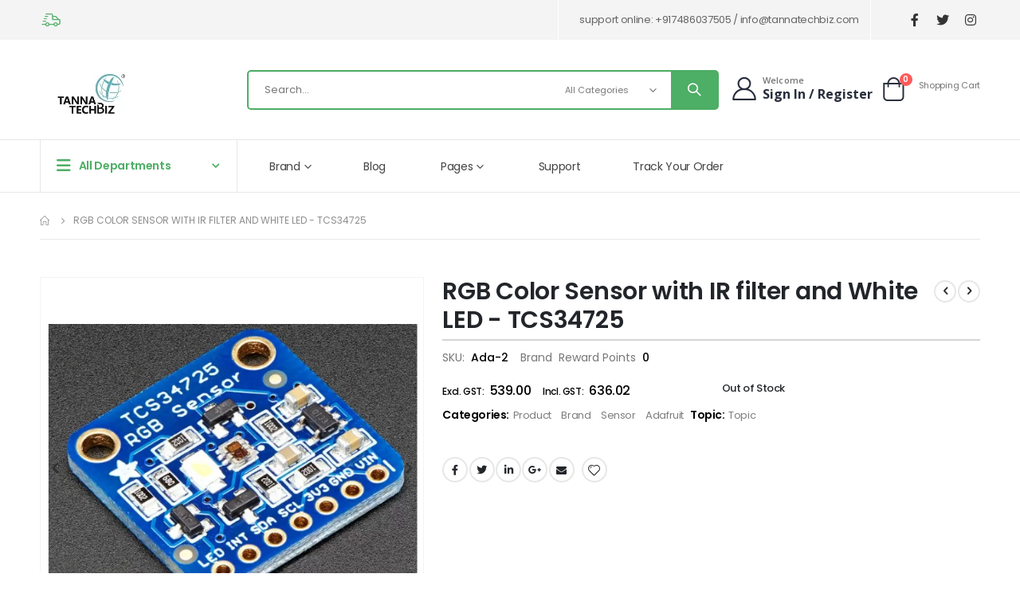

--- FILE ---
content_type: text/html; charset=UTF-8
request_url: https://tannatechbiz.com/rgb-color-sensor-with-ir-filter-and-white-led-tcs34725.html
body_size: 27738
content:
<!doctype html><html lang="en"> <head prefix="og: http://ogp.me/ns# fb: http://ogp.me/ns/fb# product: http://ogp.me/ns/product#"> <script> var LOCALE = 'en\u002DUS'; var BASE_URL = 'https\u003A\u002F\u002Ftannatechbiz.com\u002F'; var require = { 'baseUrl': 'https\u003A\u002F\u002Ftannatechbiz.com\u002Fstatic\u002Fversion1767095592\u002Ffrontend\u002FSmartwave\u002Fporto_child\u002Fen_US' };</script> <meta charset="utf-8"/><meta name="title" content="Buy RGB Color Sensor with IR Filter &amp; White LED - TCS34725 Online in India"/><meta name="description" content="Buy the TCS34725 RGB color sensor with IR filter &amp; white LED online in India. Perfect for accurate color detection in projects. Order now for fast delivery!"/><meta name="robots" content="INDEX,FOLLOW"/><meta name="viewport" content="width=device-width, initial-scale=1, maximum-scale=5.0"/><meta name="format-detection" content="telephone=no"/><meta property="og:title" content="RGB Color Sensor with IR filter and White LED - TCS34725"/><meta property="og:description" content="RGB Color Sensor with IR filter and White LED - TCS34725"/><meta property="og:url" content="https://tannatechbiz.com/rgb-color-sensor-with-ir-filter-and-white-led-tcs34725.html"/><meta property="og:image" content="https://tannatechbiz.com/media/catalog/product/r/g/rgb_sensor.1.png"/><title>Buy RGB Color Sensor with IR Filter &amp; White LED - TCS34725 Online in India</title><link rel="stylesheet" type="text/css" media="all" href="https://tannatechbiz.com/static/version1767095592/_cache/merged/9a9f55761997f6d6bc1b98cb7605f298.min.css" /><link rel="stylesheet" type="text/css" media="screen and (min-width: 768px)" href="https://tannatechbiz.com/static/version1767095592/frontend/Smartwave/porto_child/en_US/css/styles-l.min.css" /><link rel="stylesheet" type="text/css" media="print" href="https://tannatechbiz.com/static/version1767095592/frontend/Smartwave/porto_child/en_US/css/print.min.css" /><script  type="text/javascript"  src="https://tannatechbiz.com/static/version1767095592/_cache/merged/f8d975076b847a9926d3721637456495.min.js"></script><link rel="stylesheet" type="text/css" href="//fonts.googleapis.com/css?family=Shadows+Into+Light" /><link rel="icon" type="image/x-icon" href="https://tannatechbiz.com/media/favicon/stores/1/tanna_tech_biz_reg_logo.png" /><link rel="shortcut icon" type="image/x-icon" href="https://tannatechbiz.com/media/favicon/stores/1/tanna_tech_biz_reg_logo.png" /><link rel="canonical" href="https://tannatechbiz.com/rgb-color-sensor-with-ir-filter-and-white-led-tcs34725.html" /><!-- Google tag (gtag.js) --><script async src="https://www.googletagmanager.com/gtag/js?id=G-3FBBGPXS5E"></script><script> window.dataLayer = window.dataLayer || []; function gtag(){dataLayer.push(arguments);} gtag('js', new Date()); gtag('config', 'G-3FBBGPXS5E');
</script><!-- Google Tag Manager --><script>(function(w,d,s,l,i){w[l]=w[l]||[];w[l].push({'gtm.start':
new Date().getTime(),event:'gtm.js'});var f=d.getElementsByTagName(s)[0],
j=d.createElement(s),dl=l!='dataLayer'?'&l='+l:'';j.async=true;j.src=
'https://www.googletagmanager.com/gtm.js?id='+i+dl;f.parentNode.insertBefore(j,f);
})(window,document,'script','dataLayer','GTM-WPS72667');</script><!-- End Google Tag Manager --><!-- Google Tag Manager (noscript) --><noscript><iframe src="https://www.googletagmanager.com/ns.html?id=GTM-WPS72667"
height="0" width="0" style="display:none;visibility:hidden"></iframe></noscript><!-- End Google Tag Manager (noscript) --><style>.bundle-options-wrapper{
min-width: 500px; max-width: 550px;
}</style><script type="application/ld+json">	[{	"@context": "http://schema.org",	"name": "Tanna TechBiz LLP",	"url": "https://tannatechbiz.com/",	"description": "Tannatech Biz offers Nvidia, Banana Pi, Arduino, Raspberry Pi, and other products in India.",	"image": "https://tannatechbiz.com/media/webp_image/logo/stores/1/ttb_logo-131-50.webp",	"@type": "LocalBusiness",	"address": {	"@type": "PostalAddress",	"streetAddress": "Vraj-Bhoomi 22, New Jagnath, Jagnath Plot",	"addressLocality": "Rajkot",	"addressRegion": "Gujarat",	"postalCode":"360001",	"addressCountry": "IN",	"email": "info@tannatechbiz.com",	"telephone": "074860 37505"	},	"openingHours": ["Mon-Sat 10:00-8:00","Sun Closed"],	"priceRange": "INR",	"geo": {	"@type": "GeoCoordinates",	"latitude": "22.29361877325061",	"longitude": "70.7897851958496"	},	"aggregateRating": {	"@type": "AggregateRating",	"ratingValue": "5.0",	"reviewCount": "10"	},	"sameAs":[ "https://tannatechbiz.com/","https://x.com/tannaeducation","https://www.facebook.com/Tannatechbiz/"]	}	]	</script><link rel="stylesheet" href="https://cdnjs.cloudflare.com/ajax/libs/font-awesome/6.4.2/css/all.min.css"><meta name="google-site-verification" content="oAvsEXaZ48FdNdoQWOhkBDInL_WNT1foU4YCISPRp7Q" /><!-- Google tag (gtag.js) --><script async src="https://www.googletagmanager.com/gtag/js?id=G-18F7NSQXZ6"></script><script> window.dataLayer = window.dataLayer || []; function gtag(){dataLayer.push(arguments);} gtag('js', new Date()); gtag('config', 'G-18F7NSQXZ6');
</script> <link rel="stylesheet" href='//fonts.googleapis.com/css?family=Poppins%3A300%2C300italic%2C400%2C400italic%2C600%2C600italic%2C700%2C700italic%2C800%2C800italic' type='text/css' /><link href="//fonts.googleapis.com/css?family=Oswald:300,400,500,600,700" rel="stylesheet"><link href="//fonts.googleapis.com/css?family=Poppins:200,300,400,500,600,700,800" rel="stylesheet"><link rel="stylesheet" href="//fonts.googleapis.com/css?family=Open+Sans%3A300%2C300italic%2C400%2C400italic%2C600%2C600italic%2C700%2C700italic%2C800%2C800italic&amp;v1&amp;subset=latin%2Clatin-ext" type="text/css" media="screen"/> <link rel="stylesheet" type="text/css" media="all" href="https://tannatechbiz.com/media/porto/web/bootstrap/css/bootstrap.min.css"> <link rel="stylesheet" type="text/css" media="all" href="https://tannatechbiz.com/media/porto/web/css/animate.css"><link rel="stylesheet" type="text/css" media="all" href="https://tannatechbiz.com/media/porto/web/css/header/type22.css"><link rel="stylesheet" type="text/css" media="all" href="https://tannatechbiz.com/media/porto/web/css/custom.css"><link rel="stylesheet" type="text/css" media="all" href="https://tannatechbiz.com/media/porto/configed_css/design_default.css"><link rel="stylesheet" type="text/css" media="all" href="https://tannatechbiz.com/media/porto/configed_css/settings_default.css"><script type="text/javascript">
var redirect_cart = false;
var porto_config = { paths: { 'parallax': 'js/jquery.parallax.min', 'owlcarousel': 'owl.carousel/owl.carousel', 'floatelement': 'js/jquery.floatelement' }, shim: { 'owlcarousel': { deps: ['jquery'] }, 'owlcarousel_thumbs': { deps: ['jquery','owlcarousel'] }, 'floatelement': { deps: ['jquery'] } }
};
require.config(porto_config);
</script><script type="text/javascript">
require([ 'jquery'
], function ($) { var scrolled = false; $(window).scroll(function(){ if($(window).width()>=992){ if(160<$(window).scrollTop() && !scrolled){ $('.page-header:not(.sticky-header)').css("height",$('.page-header:not(.sticky-header)').height()+'px'); $('.page-header').addClass("sticky-header"); scrolled = true; if($(".page-header").hasClass("type1") || $(".page-header").hasClass("type2") || $(".page-header").hasClass("type6")) { $('.page-header .minicart-wrapper').after('<div class="minicart-place hide"></div>'); var minicart = $('.page-header .minicart-wrapper').detach(); $('.page-header .navigation').append(minicart); } } if(160>=$(window).scrollTop() && scrolled){ $('.page-header.sticky-header').css("height",'auto'); $('.page-header').removeClass("sticky-header"); scrolled = false; if($(".page-header").hasClass("type1") || $(".page-header").hasClass("type2") || $(".page-header").hasClass("type6")) { var minicart; minicart = $('.page-header .navigation .minicart-wrapper').detach(); $('.minicart-place').after(minicart); $('.minicart-place').remove(); $('.page-header .minicart-wrapper-moved').addClass("minicart-wrapper").removeClass("minicart-wrapper-moved").removeClass("hide"); } } } if($('body').hasClass('mobile-sticky')) { if($(window).width()<=991){ if(130<$(window).scrollTop() && !scrolled){ $('.page-header:not(.sticky-header)').css("height",$('.page-header:not(.sticky-header)').height()+'px'); $('.page-header').addClass("sticky-header"); scrolled = true; } if(130>=$(window).scrollTop() && scrolled){ $('.page-header.sticky-header').css("height",'auto'); $('.page-header').removeClass("sticky-header"); scrolled = false; } } } }); $(window).resize(function(){ var b_w = $(window).width(); if(b_w <= 991){ if($('.page-header .navigation .minicart-wrapper').length > 0) { var minicart; minicart = $('.page-header .navigation .minicart-wrapper').detach(); $('.minicart-place').after(minicart); $('.minicart-place').remove(); $('.page-header .minicart-wrapper-moved').addClass("minicart-wrapper").removeClass("minicart-wrapper-moved").removeClass("hide"); } } });
});
</script><!-- <script type="text/javascript" src="//s7.addthis.com/js/300/addthis_widget.js#pubid=ra-58378513496862c5"></script> --> <script type="text/x-magento-init"> { "*": { "Magento_PageCache/js/form-key-provider": { "isPaginationCacheEnabled": 0 } } } </script><meta property="og:type" content="product" /><meta property="og:title" content="RGB&#x20;Color&#x20;Sensor&#x20;with&#x20;IR&#x20;filter&#x20;and&#x20;White&#x20;LED&#x20;-&#x20;TCS34725" /><meta property="og:image" content="https://tannatechbiz.com/media/catalog/product/cache/33dae175fd8208d3753e3c1fca3c8d8c/r/g/rgb_sensor.1.png" /><meta property="og:description" content="RGB&#x20;Color&#x20;Sensor&#x20;with&#x20;IR&#x20;filter&#x20;and&#x20;White&#x20;LED&#x20;-&#x20;TCS34725" /><meta property="og:url" content="https://tannatechbiz.com/rgb-color-sensor-with-ir-filter-and-white-led-tcs34725.html" /> <meta property="product:price:amount" content="636.020001"/> <meta property="product:price:currency" content="INR"/> <style type="text/css">body.loading_body .preloading .loading{background-image: url("https://tannatechbiz.com/static/version1767095592/frontend/Smartwave/porto_child/en_US/images/loader-1.gif")}body.loading_img .lazyload{background-image: url("https://tannatechbiz.com/static/version1767095592/frontend/Smartwave/porto_child/en_US/images/loader-1.gif")}body.loading_img img.loaded{background-image: none}</style></head> <body data-container="body" data-mage-init='{"loaderAjax": {}, "loader": { "icon": "https://tannatechbiz.com/static/version1767095592/frontend/Smartwave/porto_child/en_US/images/loader-2.gif"}}' id="html-body" itemtype="http://schema.org/Product" itemscope="itemscope" class=" no-js loading_img catalog-product-view product-rgb-color-sensor-with-ir-filter-and-white-led-tcs34725 layout-1220 wide mobile-sticky page-layout-1column"> <script type="text/x-magento-init"> { "*": { "Magento_PageBuilder/js/widget-initializer": { "config": {"[data-content-type=\"slider\"][data-appearance=\"default\"]":{"Magento_PageBuilder\/js\/content-type\/slider\/appearance\/default\/widget":false},"[data-content-type=\"map\"]":{"Magento_PageBuilder\/js\/content-type\/map\/appearance\/default\/widget":false},"[data-content-type=\"row\"]":{"Magento_PageBuilder\/js\/content-type\/row\/appearance\/default\/widget":false},"[data-content-type=\"tabs\"]":{"Magento_PageBuilder\/js\/content-type\/tabs\/appearance\/default\/widget":false},"[data-content-type=\"slide\"]":{"Magento_PageBuilder\/js\/content-type\/slide\/appearance\/default\/widget":{"buttonSelector":".pagebuilder-slide-button","showOverlay":"hover","dataRole":"slide"}},"[data-content-type=\"banner\"]":{"Magento_PageBuilder\/js\/content-type\/banner\/appearance\/default\/widget":{"buttonSelector":".pagebuilder-banner-button","showOverlay":"hover","dataRole":"banner"}},"[data-content-type=\"buttons\"]":{"Magento_PageBuilder\/js\/content-type\/buttons\/appearance\/inline\/widget":false},"[data-content-type=\"products\"][data-appearance=\"carousel\"]":{"Magento_PageBuilder\/js\/content-type\/products\/appearance\/carousel\/widget":false},"[data-content-type=\"filterproducts\"][data-appearance=\"owlcarousel\"]":{"Smartwave_Filterproducts\/js\/content-type\/filterproducts\/appearance\/carousel\/widget":false}}, "breakpoints": {"desktop":{"label":"Desktop","stage":true,"default":true,"class":"desktop-switcher","icon":"Magento_PageBuilder::css\/images\/switcher\/switcher-desktop.svg","conditions":{"min-width":"1024px"},"options":{"products":{"default":{"slidesToShow":"5"}}}},"tablet":{"conditions":{"max-width":"1024px","min-width":"768px"},"options":{"products":{"default":{"slidesToShow":"4"},"continuous":{"slidesToShow":"3"}}}},"mobile":{"label":"Mobile","stage":true,"class":"mobile-switcher","icon":"Magento_PageBuilder::css\/images\/switcher\/switcher-mobile.svg","media":"only screen and (max-width: 768px)","conditions":{"max-width":"768px","min-width":"640px"},"options":{"products":{"default":{"slidesToShow":"3"}}}},"mobile-small":{"conditions":{"max-width":"640px"},"options":{"products":{"default":{"slidesToShow":"2"},"continuous":{"slidesToShow":"1"}}}}} } } }
</script><script type="text/x-magento-init"> { "*": { "mage/cookies": { "expires": null, "path": "\u002F", "domain": ".tannatechbiz.com", "secure": true, "lifetime": "3600" } } }
</script> <noscript> <div class="message global noscript"> <div class="content"> <p> <strong>JavaScript seems to be disabled in your browser.</strong> <span> For the best experience on our site, be sure to turn on Javascript in your browser. </span> </p> </div> </div> </noscript><script> window.cookiesConfig = window.cookiesConfig || {}; window.cookiesConfig.secure = true;
</script><script> require.config({ map: { '*': { wysiwygAdapter: 'mage/adminhtml/wysiwyg/tiny_mce/tinymce5Adapter' } } });</script><script> require.config({ paths: { googleMaps: 'https\u003A\u002F\u002Fmaps.googleapis.com\u002Fmaps\u002Fapi\u002Fjs\u003Fv\u003D3.53\u0026key\u003D' }, config: { 'Magento_PageBuilder/js/utils/map': { style: '', }, 'Magento_PageBuilder/js/content-type/map/preview': { apiKey: '', apiKeyErrorMessage: 'You\u0020must\u0020provide\u0020a\u0020valid\u0020\u003Ca\u0020href\u003D\u0027https\u003A\u002F\u002Ftannatechbiz.com\u002Fadminhtml\u002Fsystem_config\u002Fedit\u002Fsection\u002Fcms\u002F\u0023cms_pagebuilder\u0027\u0020target\u003D\u0027_blank\u0027\u003EGoogle\u0020Maps\u0020API\u0020key\u003C\u002Fa\u003E\u0020to\u0020use\u0020a\u0020map.' }, 'Magento_PageBuilder/js/form/element/map': { apiKey: '', apiKeyErrorMessage: 'You\u0020must\u0020provide\u0020a\u0020valid\u0020\u003Ca\u0020href\u003D\u0027https\u003A\u002F\u002Ftannatechbiz.com\u002Fadminhtml\u002Fsystem_config\u002Fedit\u002Fsection\u002Fcms\u002F\u0023cms_pagebuilder\u0027\u0020target\u003D\u0027_blank\u0027\u003EGoogle\u0020Maps\u0020API\u0020key\u003C\u002Fa\u003E\u0020to\u0020use\u0020a\u0020map.' }, } });</script><script> require.config({ shim: { 'Magento_PageBuilder/js/utils/map': { deps: ['googleMaps'] } } });</script><script type="text/javascript">
require([ 'jquery', 'themeSticky'
], function ($) { if(!$("body").hasClass("page-layout-1column") && !$("body").hasClass("account")) { $(".sidebar.sidebar-main .sidebar-content").themeSticky({ autoInit: true, minWidth: 992, containerSelector: '.page-main .columns', autoFit: true, paddingOffsetBottom: 10, paddingOffsetTop: 60 }); }
});
</script><script type="text/javascript">
require([ 'jquery'
], function ($) { $(document).ready(function(){ if(!($("body").hasClass("product-type-default") || $("body").hasClass("product-type-carousel") || $("body").hasClass("product-type-fullwidth") || $("body").hasClass("product-type-grid") || $("body").hasClass("product-type-sticky-right") || $("body").hasClass("product-type-wide-grid"))) { if($(".block.upsell").length > 0) { var u = $('<div class="main-upsell-product-detail"/>'); $('<div class="container"/>').html($(".block.upsell").detach()).appendTo(u); $("#maincontent").after(u); } } $(".box-tocart .actions").after('<div class="moved-add-to-links"></div>'); $(".product-social-links > .product-addto-links").appendTo(".moved-add-to-links"); $(".product-social-links > .action.mailto").appendTo(".product-addto-links"); });
});
</script><div class="page-wrapper"><header class="page-header type22" ><div class="main-panel-top"> <div class="container"> <div class="main-panel-inner"> <div class="panel wrapper"> <div class="header-left"> <div class="d-flex align-items-center wel-msg"><i class="porto-icon-shipping mr-2"></i><h5 class="mb-0"></h5></div> </div> <div class="header-right"> <div class="panel header"> </div> <span class="separator"></span> <div class="panel header show-icon-tablet"> <div class="top-links-icon"> <a href="javascript:;">Links</a> </div> <ul class="header links"> <li class="greet welcome" data-bind="scope: 'customer'"> <!-- ko if: customer().fullname --> <span class="logged-in" data-bind="text: new String('Welcome, %1!'). replace('%1', customer().fullname)"> </span> <!-- /ko --> <!-- ko ifnot: customer().fullname --> <span class="not-logged-in" data-bind="text: 'Welcome'"></span> <!-- /ko --> </li> <script type="text/x-magento-init"> { "*": { "Magento_Ui/js/core/app": { "components": { "customer": { "component": "Magento_Customer/js/view/customer" } } } } } </script><li class="item link compare hide" data-bind="scope: 'compareProducts'" data-role="compare-products-link"> <a class="action compare" title="Compare Products" data-bind="attr: {'href': compareProducts().listUrl}, css: {'': !compareProducts().count}" > <em class="porto-icon-chart hidden-xs"></em> Compare (<span class="counter qty" data-bind="text: compareProducts().countCaption"></span>) </a></li><script type="text/x-magento-init">
{"[data-role=compare-products-link]": {"Magento_Ui/js/core/app": {"components":{"compareProducts":{"component":"Magento_Catalog\/js\/view\/compare-products"}}}}}
</script><li><a href="https://tannatechbiz.com/blog" id="idxNeg7RVT" >Blog</a></li><li class="link authorization-link" data-label="or"> <a href="https://tannatechbiz.com/customer/account/login/referer/aHR0cHM6Ly90YW5uYXRlY2hiaXouY29tL3JnYi1jb2xvci1zZW5zb3Itd2l0aC1pci1maWx0ZXItYW5kLXdoaXRlLWxlZC10Y3MzNDcyNS5odG1s/" >Sign In</a></li><li><a href="https://tannatechbiz.com/contact">Contact Us</a></li><li><a href="https://tannatechbiz.com/customer/account/create/" id="idpIrDrHAc" >Create an Account</a></li></ul><div data-content-type="html" data-appearance="default" data-element="main" data-decoded="true"><h5 class="mb-0"> <span class="phone">&nbsp;</span> <span>support online: </span> <span class="number">+917486037505 / <a href="/cdn-cgi/l/email-protection" class="__cf_email__" data-cfemail="eb82858d84ab9f8a85858a9f8e8883898291c5888486">[email&#160;protected]</a></span></h5><style>.phone { margin-right: 7px; padding-top: 0; width: 17px; height: 17px; background-position: -163px 0;
}</style></div> </div> <span class="separator"></span> <div data-content-type="html" data-appearance="default" data-element="main" data-decoded="true"><div class="share-links"> <a target="_blank" rel="nofollow" class="share-facebook" href="https://www.facebook.com/Tannatechbiz/" title="Facebook"></a> <a target="_blank" rel="nofollow" class="share-twitter" href="#" title="Twitter"></a> <a target="_blank" rel="nofollow" class="share-instagram" href="https://www.instagram.com/tannatechbiz/" title="Instagram"></a></div></div> </div> </div> </div> </div></div><div class="header-main"> <div class="header content header-row"> <div class="header-left"> <span data-action="toggle-nav" class="action nav-toggle"><span>Toggle Nav</span></span> <a class="logo" href="https://tannatechbiz.com/" title=""> <picture> <source type="image/webp" srcset="https://tannatechbiz.com/media/webp_image/logo/stores/1/ttb_logo-131-50.webp"> <source type="image/png" srcset="https://tannatechbiz.com/media/logo/stores/1/ttb_logo-131-50.png"> <img src="https://tannatechbiz.com/media/logo/stores/1/ttb_logo-131-50.png" alt="" width="170" height="44" /> </picture> </a> <div class="search-area show-icon-tablet"> <a href="javascript:void(0);" class="search-toggle-icon"><span><i class="porto-icon-magnifier"></i></span></a> <div class="block block-search "> <div class="block block-content"> <form class="form minisearch" id="search_mini_form" action="https://tannatechbiz.com/catalogsearch/result/" method="get"> <div class="field search"> <div class="control"> <input id="search" data-mage-init='{"quickSearch":{ "formSelector":"#search_mini_form", "url":"https://tannatechbiz.com/search/ajax/suggest/", "destinationSelector":"#search_autocomplete"} }' type="text" name="q" value="" placeholder="Search..." class="input-text" maxlength="100" role="combobox" aria-haspopup="false" aria-expanded="false" aria-autocomplete="both" autocomplete="off"/> <div id="search_autocomplete" class="search-autocomplete"></div> <div class="nested"> <a class="action advanced" href="https://tannatechbiz.com/catalogsearch/advanced/" data-action="advanced-search"> Advanced Search </a></div> <div class="search-category" style="position:absolute; top: 0; right: 40px; width: 130px"> <select id="mpsearch-category"> <option value="0">All Categories</option> <option value="91">Product</option> <option value="102">- Starter kit</option> <option value="202">- NVIDIA Jetson Module</option> <option value="178">- Carrier Boards for Nvidia Jetson Modules </option> <option value="210">- Full System</option> <option value="212">- Fan Less Embedded System</option> <option value="92">- Development Board</option> <option value="94">- Single Board Computers </option> <option value="105">- Components</option> <option value="104">- Sensor</option> <option value="124">- LCD/Displays</option> <option value="130">- Camera Modules</option> <option value="175">- IoT and Wireless</option> <option value="117">- Robotics</option> <option value="103">- Shields</option> <option value="106">- Cases / Boxes</option> <option value="209">- Graphics Card</option> <option value="100">- 3D Printer</option> <option value="99">Brand</option> <option value="131">- Tanna TechBiz (TTB)</option> <option value="140">- NVIDIA </option> <option value="213">- vecros</option> <option value="152">- Banana Pi </option> <option value="108">- Raspberry Pi</option> <option value="107">- Arduino</option> <option value="111">- Adafruit</option> <option value="163">- SLAMTEC</option> <option value="188">- YDLIDAR</option> <option value="128">- Arducam </option> <option value="207">- orbbec</option> <option value="110">- Realsense</option> <option value="132">- Waveshare</option> <option value="181">- AVerMedia</option> <option value="182">- LeeTop</option> <option value="194">- Realtimes</option> <option value="195">- AAEON</option> <option value="196">- ASUS</option> <option value="203">- Lenovo</option> <option value="187">- DUCKIETOWN</option> <option value="197">- SanDisk</option> <option value="156">- Google Coral</option> <option value="155">- Nextion LCDs</option> <option value="164">- Benewake</option> <option value="189">- SmartCow</option> <option value="115">- Pololu</option> <option value="112">- 1Sheeld</option> <option value="126">- Pycom Development Boards</option> <option value="133">- Great Scott Gadget</option> <option value="109">- Beaglebone</option> <option value="114">- Lemaker </option> <option value="116">- Netduino</option> <option value="186">- ODROID</option> <option value="123">- Sparkfun</option> <option value="216">- Meanwell</option> <option value="125">Home</option> <option value="206">Blog</option> <option value="215">Track Your Order</option> </select> </div> <script data-cfasync="false" src="/cdn-cgi/scripts/5c5dd728/cloudflare-static/email-decode.min.js"></script><script src="https://tannatechbiz.com/media/mageplaza/search/default_0.js"></script> <script type="text/javascript"> require([ 'jquery', 'Magento_Catalog/js/price-utils', 'mpDevbridgeAutocomplete' ], function ($, priceUtils) { "use strict"; var baseUrl = 'https://tannatechbiz.com/', baseImageUrl = 'https://tannatechbiz.com/media/catalog/product/', priceFormat = {"pattern":"\u20b9%s","precision":2,"requiredPrecision":2,"decimalSymbol":".","groupSymbol":",","groupLength":3,"integerRequired":false}, displayInfo = ["price","image","description"]; var categorySelect = $('#mpsearch-category'), searchInput = $('#search'); if (categorySelect.length) { categorySelect.on('change', function () { searchInput.focus(); if ($(this).val() === 0) { $(this).removeAttr('name'); } else { $(this).attr('name', 'cat'); } }); } searchInput.devbridgeAutocomplete({ lookup: mageplazaSearchProducts, lookupLimit: 10, maxHeight: 2000, minChars: 1, lookupFilter: function (suggestion, query, queryLowerCase) { if (categorySelect.length) { var categoryId = categorySelect.val(); if (categoryId > 0 && ($.inArray(categoryId, suggestion.c) === -1)) { return false; } } return suggestion.value.toLowerCase().indexOf(queryLowerCase) !== -1; }, onSelect: function (suggestion) { window.location.href = correctProductUrl(suggestion.u); }, formatResult: function (suggestion, currentValue) { var html = '<a href="' + correctProductUrl(suggestion.u) + '">'; if ($.inArray('image', displayInfo) !== -1) { html += '<div class="suggestion-left"><img class="img-responsive" src="' + correctProductUrl(suggestion.i, true) + '" alt="" /></div>'; } html += '<div class="suggestion-right">'; html += '<div class="product-line product-name">' + suggestion.value + '</div>'; if ($.inArray('price', displayInfo) !== -1) { html += '<div class="product-line product-price">Price: ' + priceUtils.formatPrice(suggestion.p, priceFormat) + '</div>'; } if ($.inArray('description', displayInfo) !== -1 && suggestion.d) { html += '<div class="product-des"><p class="short-des">' + suggestion.d + '...</p></div>'; } html += '</div></a>'; return html; } }); function correctProductUrl(urlKey, isImage) { if (urlKey.search('http') !== -1) { return urlKey; } return ((typeof isImage !== 'undefined') ? baseImageUrl : baseUrl) + urlKey; } }); </script> </div> </div> <div class="actions"> <button type="submit" title="Search" class="action search"> <span>Search</span> </button> </div> </form> </div></div> </div> </div> <div class="header-right"> <div class="header-contact"> <div class="porto-block"> <div class="vc_row wpb_row row"> <div class="vc_column_container col-md-12"> <div class="wpb_wrapper vc_column-inner"> <a class="porto-sicon-box-link" href="https://tannatechbiz.com/customer/account/"> <div class="porto-sicon-box text-left login-link style_2 default-icon mb-0"> <div class="porto-sicon-default"> <div class="porto-just-icon-wrapper porto-icon none" style="color: #282d3b; font-size: 32px;"><i class="porto-icon-user-2"></i></div> </div> <div class="porto-sicon-header> <h3 class="porto-sicon-title" style="font-weight: 600; font-size: 11px; line-height: 13px; letter-spacing: 0.3px; color: #777777;margin:0;font-family: Open Sans">Welcome</h3> <p style="font-weight: 700; font-size: 16px; color: #282d3b;font-family:Open Sans">Sign In / Register</p> </div> </div> </a> </div> </div> </div></div><style>.page-header .header-main .porto-sicon-box .porto-icon { margin-right: 5px; display: block; line-height: 1em;
}
.page-header .header-contact i { display: block; margin: 0; line-height: 1;
}</style> <a href="https://tannatechbiz.com/wishlist" class="wishlist" title="Wishlist"><i class="porto-icon-wishlist-2"></i></a> <a href="https://tannatechbiz.com/customer/account/" class="my-account" title="My Account"><i class="porto-icon-user-2"></i></a> </div> <div data-block="minicart" class="minicart-wrapper cart-design-1"> <a class="action showcart" href="https://tannatechbiz.com/checkout/cart/" data-bind="scope: 'minicart_content'"> <i class="minicart-icon porto-icon-shopping-cart"></i> <span class="text">Cart</span> <span class="counter qty empty" data-bind="css: { empty: !!getCartParam('summary_count') == false }, blockLoader: isLoading"> <span class="counter-number"> <!-- ko if: getCartParam('summary_count') --><!-- ko text: getCartParam('summary_count') --><!-- /ko --><!-- /ko --> <!-- ko ifnot: getCartParam('summary_count') -->0<!-- /ko --> </span> <span class="counter-label"> <!-- ko i18n: 'items' --><!-- /ko --> </span> </span> </a> <a class="showcart action-subtotal d-none" href="https://tannatechbiz.com/checkout/cart/" data-bind="scope: 'minicart_content'"> <span class="cart-subtotal"> Shopping Cart <span class="cart-price"> <span class="amount" data-bind="html: getCartParam('subtotal_excl_tax')"> <!-- ko if: !getCartParam('subtotal_excl_tax') --> <!-- ko i18n: '€ 0.00' --><!-- /ko --> <!-- /ko --> </span> </span> </span> </a> <div class="block block-minicart empty" data-role="dropdownDialog" data-mage-init='{"dropdownDialog":{ "appendTo":"[data-block=minicart]", "triggerTarget":".showcart", "timeout": "2000", "closeOnMouseLeave": false, "closeOnEscape": true, "triggerClass":"active", "parentClass":"active", "buttons":[]}}'> <div id="minicart-content-wrapper" data-bind="scope: 'minicart_content'"> <!-- ko template: getTemplate() --><!-- /ko --> </div> </div> <script> window.checkout = {"shoppingCartUrl":"https:\/\/tannatechbiz.com\/checkout\/cart\/","checkoutUrl":"https:\/\/tannatechbiz.com\/checkout\/","updateItemQtyUrl":"https:\/\/tannatechbiz.com\/checkout\/sidebar\/updateItemQty\/","removeItemUrl":"https:\/\/tannatechbiz.com\/checkout\/sidebar\/removeItem\/","imageTemplate":"Magento_Catalog\/product\/image_with_borders","baseUrl":"https:\/\/tannatechbiz.com\/","minicartMaxItemsVisible":5,"websiteId":"1","maxItemsToDisplay":10,"storeId":"1","storeGroupId":"1","customerLoginUrl":"https:\/\/tannatechbiz.com\/customer\/account\/login\/referer\/aHR0cHM6Ly90YW5uYXRlY2hiaXouY29tL3JnYi1jb2xvci1zZW5zb3Itd2l0aC1pci1maWx0ZXItYW5kLXdoaXRlLWxlZC10Y3MzNDcyNS5odG1s\/","isRedirectRequired":false,"autocomplete":"off","captcha":{"user_login":{"isCaseSensitive":false,"imageHeight":50,"imageSrc":"","refreshUrl":"https:\/\/tannatechbiz.com\/captcha\/refresh\/","isRequired":false,"timestamp":1769292329}}}; </script> <script type="text/x-magento-init"> { "[data-block='minicart']": { "Magento_Ui/js/core/app": {"components":{"minicart_content":{"children":{"subtotal.container":{"children":{"subtotal":{"children":{"subtotal.totals":{"config":{"display_cart_subtotal_incl_tax":0,"display_cart_subtotal_excl_tax":0,"template":"Magento_Tax\/checkout\/minicart\/subtotal\/totals"},"children":{"subtotal.totals.msrp":{"component":"Magento_Msrp\/js\/view\/checkout\/minicart\/subtotal\/totals","config":{"displayArea":"minicart-subtotal-hidden","template":"Magento_Msrp\/checkout\/minicart\/subtotal\/totals"}}},"component":"Magento_Tax\/js\/view\/checkout\/minicart\/subtotal\/totals"}},"component":"uiComponent","config":{"template":"Magento_Checkout\/minicart\/subtotal"}}},"component":"uiComponent","config":{"displayArea":"subtotalContainer"}},"item.renderer":{"component":"Magento_Checkout\/js\/view\/cart-item-renderer","config":{"displayArea":"defaultRenderer","template":"Magento_Checkout\/minicart\/item\/default"},"children":{"item.image":{"component":"Magento_Catalog\/js\/view\/image","config":{"template":"Magento_Catalog\/product\/image","displayArea":"itemImage"}},"checkout.cart.item.price.sidebar":{"component":"uiComponent","config":{"template":"Magento_Checkout\/minicart\/item\/price","displayArea":"priceSidebar"}}}},"extra_info":{"component":"uiComponent","config":{"displayArea":"extraInfo"}},"promotion":{"component":"uiComponent","config":{"displayArea":"promotion"}}},"config":{"itemRenderer":{"default":"defaultRenderer","simple":"defaultRenderer","virtual":"defaultRenderer"},"template":"Magento_Checkout\/minicart\/content"},"component":"Magento_Checkout\/js\/view\/minicart"}},"types":[]} }, "*": { "Magento_Ui/js/block-loader": "https://tannatechbiz.com/static/version1767095592/frontend/Smartwave/porto_child/en_US/images/loader-1.gif" } } </script></div> </div> </div></div><div class="header-bottom main-menu-wrap"> <div class="header-row container"> <div class="header-col header-left"> <div id="main-toggle-menu" class="main-toggle-menu closed show-hover"> <div class="menu-title closed"> <div class="toggle"></div>All Departments </div> <div class="toggle-menu-wrap side-nav-wrap"> <div class="sections nav-sections"> <div class="section-items nav-sections-items" data-mage-init='{"tabs":{"openedState":"active"}}'> <div class="section-item-title nav-sections-item-title" data-role="collapsible"> <a class="nav-sections-item-switch" data-toggle="switch" href="#store.menu"> Menu </a> </div> <div class="section-item-content nav-sections-item-content" id="store.menu" data-role="content"> <nav class="navigation sw-megamenu side-megamenu" role="navigation"> <ul> <li class="ui-menu-item level0 fullwidth "><a href="https://tannatechbiz.com/home.html" class="level-top" title="Home"><span>Home</span></a></li><li class="ui-menu-item level0 classic parent "><div class="open-children-toggle"></div><a href="https://tannatechbiz.com/product.html" class="level-top" title="Product"><span>Product</span></a><div class="level0 submenu"><div class="row"><ul class="subchildmenu "><li class="ui-menu-item level1 "><a href="https://tannatechbiz.com/product/starter-kit.html" title="Starter kit"><span>Starter kit</span></a></li><li class="ui-menu-item level1 "><a href="https://tannatechbiz.com/product.html/nvidia-jetson-module.html" title="NVIDIA Jetson Module"><span>NVIDIA Jetson Module</span></a></li><li class="ui-menu-item level1 parent "><div class="open-children-toggle"></div><a href="https://tannatechbiz.com/product/carrier-boards-for-nvidia-jetson-modules.html" title="Carrier Boards for Nvidia Jetson Modules "><span>Carrier Boards for Nvidia Jetson Modules </span></a><ul class="subchildmenu "><li class="ui-menu-item level2 "><a href="https://tannatechbiz.com/product/carrier-boards-for-nvidia-jetson-modules.html/tanna-techbiz.html" title="Tanna TechBiz"><span>Tanna TechBiz</span></a></li><li class="ui-menu-item level2 "><a href="https://tannatechbiz.com/product/carrier-boards-for-nvidia-jetson-modules.html/evermedia.html" title="AVerMedia"><span>AVerMedia</span></a></li><li class="ui-menu-item level2 "><a href="https://tannatechbiz.com/product/carrier-boards-for-nvidia-jetson-modules.html/realtimes.html" title="Realtimes "><span>Realtimes </span></a></li><li class="ui-menu-item level2 "><a href="https://tannatechbiz.com/product/carrier-boards-for-nvidia-jetson-modules.html/leetop.html" title="Leetop"><span>Leetop</span></a></li><li class="ui-menu-item level2 "><a href="https://tannatechbiz.com/product/carrier-boards-for-nvidia-jetson-modules.html/smartcow.html" title="Smartcow"><span>Smartcow</span></a></li><li class="ui-menu-item level2 "><a href="https://tannatechbiz.com/product.html/carrier-boards-for-nvidia-jetson-modules/vecros.html" title="vecros"><span>vecros</span></a></li></ul></li><li class="ui-menu-item level1 "><a href="https://tannatechbiz.com/product.html/full-system.html" title="Full System"><span>Full System</span></a></li><li class="ui-menu-item level1 "><a href="https://tannatechbiz.com/product.html/fan-less-embedded-system.html" title="Fan Less Embedded System"><span>Fan Less Embedded System</span></a></li><li class="ui-menu-item level1 parent "><div class="open-children-toggle"></div><a href="https://tannatechbiz.com/product/development-board.html" title="Development Board"><span>Development Board</span></a><ul class="subchildmenu "><li class="ui-menu-item level2 "><a href="https://tannatechbiz.com/product/development-board/nvidia.html" title="NVIDIA Development Boards"><span>NVIDIA Development Boards</span></a></li><li class="ui-menu-item level2 "><a href="https://tannatechbiz.com/product/development-board/arduino.html" title="Arduino"><span>Arduino</span></a></li><li class="ui-menu-item level2 "><a href="https://tannatechbiz.com/product/development-board/pycom-dev-boards.html" title="Pycom Dev. Boards"><span>Pycom Dev. Boards</span></a></li><li class="ui-menu-item level2 "><a href="https://tannatechbiz.com/product/development-board/intel-boards.html" title="Intel Boards"><span>Intel Boards</span></a></li><li class="ui-menu-item level2 "><a href="https://tannatechbiz.com/product/development-board/google-coral-dev-board.html" title="Google Coral Dev Board"><span>Google Coral Dev Board</span></a></li></ul></li><li class="ui-menu-item level1 parent "><div class="open-children-toggle"></div><a href="https://tannatechbiz.com/product/single-board-computers.html" title="Single Board Computers "><span>Single Board Computers </span></a><ul class="subchildmenu "><li class="ui-menu-item level2 "><a href="https://tannatechbiz.com/product/single-board-computers/bananapi.html" title="Banana Pi"><span>Banana Pi</span></a></li><li class="ui-menu-item level2 "><a href="https://tannatechbiz.com/product/single-board-computers/raspberry-pi.html" title="Raspberry Pi"><span>Raspberry Pi</span></a></li><li class="ui-menu-item level2 "><a href="https://tannatechbiz.com/product/single-board-computers/odroid.html" title="Odroid"><span>Odroid</span></a></li><li class="ui-menu-item level2 "><a href="https://tannatechbiz.com/product/single-board-computers/lemaker-boards.html" title="Lemaker Boards"><span>Lemaker Boards</span></a></li><li class="ui-menu-item level2 "><a href="https://tannatechbiz.com/product/single-board-computers/beaglebone.html" title="Beaglebone"><span>Beaglebone</span></a></li></ul></li><li class="ui-menu-item level1 "><a href="https://tannatechbiz.com/product/components.html" title="Components"><span>Components</span></a></li><li class="ui-menu-item level1 parent "><div class="open-children-toggle"></div><a href="https://tannatechbiz.com/product/sensor.html" title="Sensor"><span>Sensor</span></a><ul class="subchildmenu "><li class="ui-menu-item level2 "><a href="https://tannatechbiz.com/product/sensor.html/laser-scanners-lidar.html" title="Laser Scanners /Lidar"><span>Laser Scanners /Lidar</span></a></li></ul></li><li class="ui-menu-item level1 parent "><div class="open-children-toggle"></div><a href="https://tannatechbiz.com/product/lcd-displays.html" title="LCD/Displays"><span>LCD/Displays</span></a><ul class="subchildmenu "><li class="ui-menu-item level2 "><a href="https://tannatechbiz.com/product/lcd-displays/display-for-banana-pi.html" title="Display for Banana Pi "><span>Display for Banana Pi </span></a></li><li class="ui-menu-item level2 "><a href="https://tannatechbiz.com/product/lcd-displays/display-for-raspberry-pi.html" title="Display for Raspberry Pi"><span>Display for Raspberry Pi</span></a></li><li class="ui-menu-item level2 "><a href="https://tannatechbiz.com/product/lcd-displays/display-for-nvidia-jetson-nano.html" title="Display for nVidia Jetson Nano"><span>Display for nVidia Jetson Nano</span></a></li></ul></li><li class="ui-menu-item level1 parent "><div class="open-children-toggle"></div><a href="https://tannatechbiz.com/product/camera.html" title="Camera Modules"><span>Camera Modules</span></a><ul class="subchildmenu "><li class="ui-menu-item level2 "><a href="https://tannatechbiz.com/product/camera/camera-for-google-coral.html" title="Camera for Google Coral"><span>Camera for Google Coral</span></a></li><li class="ui-menu-item level2 "><a href="https://tannatechbiz.com/product/camera/camera-for-nvidia-jetson-nano-development-board.html" title="Camera for nVidia Jetson nano Development Board"><span>Camera for nVidia Jetson nano Development Board</span></a></li><li class="ui-menu-item level2 "><a href="https://tannatechbiz.com/product/camera/camera-for-raspberry-pi.html" title="Camera for Raspberry Pi "><span>Camera for Raspberry Pi </span></a></li><li class="ui-menu-item level2 "><a href="https://tannatechbiz.com/product/camera/camera-for-banana-pi.html" title="Camera for Banana Pi "><span>Camera for Banana Pi </span></a></li><li class="ui-menu-item level2 "><a href="https://tannatechbiz.com/product/camera/camera-for-arduino.html" title="Camera for Arduino"><span>Camera for Arduino</span></a></li></ul></li><li class="ui-menu-item level1 "><a href="https://tannatechbiz.com/product/iot-and-wireless.html" title="IoT and Wireless"><span>IoT and Wireless</span></a></li><li class="ui-menu-item level1 parent "><div class="open-children-toggle"></div><a href="https://tannatechbiz.com/product/robots.html" title="Robotics"><span>Robotics</span></a><ul class="subchildmenu "><li class="ui-menu-item level2 "><a href="https://tannatechbiz.com/product.html/robots/robotic-kit.html" title="Robotic Kit"><span>Robotic Kit</span></a></li><li class="ui-menu-item level2 parent "><div class="open-children-toggle"></div><a href="https://tannatechbiz.com/product/robots/motors.html" title="Motors"><span>Motors</span></a><ul class="subchildmenu "><li class="ui-menu-item level3 "><a href="https://tannatechbiz.com/product.html/robots/motors/servo-motors.html" title="Servo Motors"><span>Servo Motors</span></a></li><li class="ui-menu-item level3 "><a href="https://tannatechbiz.com/product.html/robots/motors/dc-motors.html" title="DC Motors"><span>DC Motors</span></a></li></ul></li><li class="ui-menu-item level2 "><a href="https://tannatechbiz.com/product.html/robots/chassis.html" title="Chassis "><span>Chassis </span></a></li><li class="ui-menu-item level2 "><a href="https://tannatechbiz.com/product.html/robots/wheel.html" title="Wheel"><span>Wheel</span></a></li><li class="ui-menu-item level2 "><a href="https://tannatechbiz.com/product.html/robots/accessories.html" title="Accessories"><span>Accessories</span></a></li></ul></li><li class="ui-menu-item level1 "><a href="https://tannatechbiz.com/product/shields.html" title="Shields"><span>Shields</span></a></li><li class="ui-menu-item level1 "><a href="https://tannatechbiz.com/product/cases-boxes.html" title="Cases / Boxes"><span>Cases / Boxes</span></a></li><li class="ui-menu-item level1 "><a href="https://tannatechbiz.com/product.html/graphics-card.html" title="Graphics Card"><span>Graphics Card</span></a></li><li class="ui-menu-item level1 parent "><div class="open-children-toggle"></div><a href="https://tannatechbiz.com/product/3d-printer.html" title="3D Printer"><span>3D Printer</span></a><ul class="subchildmenu "><li class="ui-menu-item level2 "><a href="https://tannatechbiz.com/product/3d-printer/3doodler-2-0.html" title="3Doodler 2.0"><span>3Doodler 2.0</span></a></li></ul></li></ul></div></div></li><li class="ui-menu-item level0 classic parent "><div class="open-children-toggle"></div><a href="https://tannatechbiz.com/brand.html" class="level-top" title="Brand"><span>Brand</span></a><div class="level0 submenu"><div class="row"><ul class="subchildmenu "><li class="ui-menu-item level1 "><a href="https://tannatechbiz.com/brand/tanna-techbiz-ttb.html" title="Tanna TechBiz (TTB)"><span>Tanna TechBiz (TTB)</span></a></li><li class="ui-menu-item level1 parent "><div class="open-children-toggle"></div><a href="https://tannatechbiz.com/brand/nvidia.html" title="NVIDIA "><span>NVIDIA </span></a><ul class="subchildmenu "><li class="ui-menu-item level2 "><a href="https://tannatechbiz.com/brand/nvidia/nvidia-development-board.html" title="NVIDIA Jetson Developer Boards"><span>NVIDIA Jetson Developer Boards</span></a></li><li class="ui-menu-item level2 "><a href="https://tannatechbiz.com/brand.html/nvidia-140/full-system.html" title="Full system"><span>Full system</span></a></li><li class="ui-menu-item level2 "><a href="https://tannatechbiz.com/brand/nvidia/nvidia-jetson-modules.html" title="NVIDIA Jetson Modules "><span>NVIDIA Jetson Modules </span></a></li><li class="ui-menu-item level2 "><a href="https://tannatechbiz.com/brand/nvidia/display-for-nvidia-jetson-nano.html" title="Display for NVIDIA Jetson Nano"><span>Display for NVIDIA Jetson Nano</span></a></li><li class="ui-menu-item level2 "><a href="https://tannatechbiz.com/brand/nvidia/camera-for-nvidia-jetson-nano.html" title="Camera for NVIDIA Jetson "><span>Camera for NVIDIA Jetson </span></a></li><li class="ui-menu-item level2 "><a href="https://tannatechbiz.com/brand/nvidia/nvidia-jetson-nano-ai-kit.html" title="NVIDIA Jetson Nano AI Kits"><span>NVIDIA Jetson Nano AI Kits</span></a></li><li class="ui-menu-item level2 "><a href="https://tannatechbiz.com/brand/nvidia/nvidia-jetson-nano-accessories.html" title="NVIDIA Jetson Nano Accessories "><span>NVIDIA Jetson Nano Accessories </span></a></li><li class="ui-menu-item level2 "><a href="https://tannatechbiz.com/brand/nvidia.html/carrier-board-for-the-nvidia-jetson.html" title="Carrier Board for the Nvidia Jetson "><span>Carrier Board for the Nvidia Jetson </span></a></li><li class="ui-menu-item level2 "><a href="https://tannatechbiz.com/brand/nvidia.html/nvidia-graphics-card.html" title="NVIDIA Graphics Card"><span>NVIDIA Graphics Card</span></a></li></ul></li><li class="ui-menu-item level1 "><a href="https://tannatechbiz.com/brand.html/vecros.html" title="vecros"><span>vecros</span></a></li><li class="ui-menu-item level1 parent "><div class="open-children-toggle"></div><a href="https://tannatechbiz.com/brand/new-page-1.html" title="Banana Pi "><span>Banana Pi </span></a><ul class="subchildmenu "><li class="ui-menu-item level2 "><a href="https://tannatechbiz.com/brand/new-page-1.html/banana-pi-carrier-board.html" title="Banana Pi Single Board Computer"><span>Banana Pi Single Board Computer</span></a></li><li class="ui-menu-item level2 "><a href="https://tannatechbiz.com/brand/new-page-1.html/banana-pi-module.html" title="Banana Pi Module"><span>Banana Pi Module</span></a></li><li class="ui-menu-item level2 "><a href="https://tannatechbiz.com/brand/new-page-1.html/banana-pi-camera.html" title="Banana Pi Camera "><span>Banana Pi Camera </span></a></li><li class="ui-menu-item level2 "><a href="https://tannatechbiz.com/brand/new-page-1.html/banana-pi-lcd.html" title="Banana Pi LCD"><span>Banana Pi LCD</span></a></li></ul></li><li class="ui-menu-item level1 parent "><div class="open-children-toggle"></div><a href="https://tannatechbiz.com/brand/raspberry-pi.html" title="Raspberry Pi"><span>Raspberry Pi</span></a><ul class="subchildmenu "><li class="ui-menu-item level2 "><a href="https://tannatechbiz.com/brand/raspberry-pi/raspberry-pi-boards.html" title="Raspberry Pi Boards"><span>Raspberry Pi Boards</span></a></li><li class="ui-menu-item level2 "><a href="https://tannatechbiz.com/brand/raspberry-pi/raspberry-pi-display.html" title="Raspberry Pi Display"><span>Raspberry Pi Display</span></a></li><li class="ui-menu-item level2 "><a href="https://tannatechbiz.com/brand/raspberry-pi/raspberry-pi-starter-kit.html" title="Raspberry Pi Starter Kit"><span>Raspberry Pi Starter Kit</span></a></li><li class="ui-menu-item level2 "><a href="https://tannatechbiz.com/brand/raspberry-pi/raspberry-pi-camera.html" title="Raspberry Pi Camera"><span>Raspberry Pi Camera</span></a></li><li class="ui-menu-item level2 "><a href="https://tannatechbiz.com/brand/raspberry-pi/raspberry-pi-accessories.html" title="Raspberry Pi Accessories"><span>Raspberry Pi Accessories</span></a></li></ul></li><li class="ui-menu-item level1 parent "><div class="open-children-toggle"></div><a href="https://tannatechbiz.com/brand/arduino.html" title="Arduino"><span>Arduino</span></a><ul class="subchildmenu "><li class="ui-menu-item level2 "><a href="https://tannatechbiz.com/brand/arduino/development-board.html" title="Development Board"><span>Development Board</span></a></li><li class="ui-menu-item level2 "><a href="https://tannatechbiz.com/brand/arduino/shields.html" title="Shields"><span>Shields</span></a></li><li class="ui-menu-item level2 "><a href="https://tannatechbiz.com/brand/arduino/starter-kit.html" title="Starter kit"><span>Starter kit</span></a></li></ul></li><li class="ui-menu-item level1 "><a href="https://tannatechbiz.com/brand.html/adafruit-111.html" title="Adafruit"><span>Adafruit</span></a></li><li class="ui-menu-item level1 "><a href="https://tannatechbiz.com/brand/rplidar.html" title="SLAMTEC"><span>SLAMTEC</span></a></li><li class="ui-menu-item level1 "><a href="https://tannatechbiz.com/brand.html/ydlidar.html" title="YDLIDAR"><span>YDLIDAR</span></a></li><li class="ui-menu-item level1 parent "><div class="open-children-toggle"></div><a href="https://tannatechbiz.com/brand/arducam.html" title="Arducam "><span>Arducam </span></a><ul class="subchildmenu "><li class="ui-menu-item level2 "><a href="https://tannatechbiz.com/brand/arducam/camera-for-arduino.html" title="Camera for Arduino"><span>Camera for Arduino</span></a></li><li class="ui-menu-item level2 "><a href="https://tannatechbiz.com/brand/arducam/camera-for-raspberry-pi.html" title="Camera for Raspberry Pi"><span>Camera for Raspberry Pi</span></a></li><li class="ui-menu-item level2 "><a href="https://tannatechbiz.com/brand/arducam/camera-for-nvidia-jetson-nano.html" title="Camera for Nvidia Jetson Nano"><span>Camera for Nvidia Jetson Nano</span></a></li><li class="ui-menu-item level2 "><a href="https://tannatechbiz.com/brand/arducam/usb-camera-shiled.html" title="USB Camera Shiled"><span>USB Camera Shiled</span></a></li><li class="ui-menu-item level2 "><a href="https://tannatechbiz.com/brand/arducam/camera-breakout-board.html" title="Camera Breakout Board"><span>Camera Breakout Board</span></a></li><li class="ui-menu-item level2 "><a href="https://tannatechbiz.com/brand/arducam/uvc-usb-camera-module.html" title="UVC USB Camera Module"><span>UVC USB Camera Module</span></a></li></ul></li><li class="ui-menu-item level1 "><a href="https://tannatechbiz.com/brand.html/orbbec.html" title="orbbec"><span>orbbec</span></a></li><li class="ui-menu-item level1 "><a href="https://tannatechbiz.com/brand.html/realsense.html" title="Realsense"><span>Realsense</span></a></li><li class="ui-menu-item level1 parent "><div class="open-children-toggle"></div><a href="https://tannatechbiz.com/brand/waveshare.html" title="Waveshare"><span>Waveshare</span></a><ul class="subchildmenu "><li class="ui-menu-item level2 "><a href="https://tannatechbiz.com/brand/waveshare/jetbot.html" title="Jetbot"><span>Jetbot</span></a></li><li class="ui-menu-item level2 "><a href="https://tannatechbiz.com/brand/waveshare/camera.html" title="Camera"><span>Camera</span></a></li><li class="ui-menu-item level2 "><a href="https://tannatechbiz.com/brand/waveshare/lcds.html" title="LCDs"><span>LCDs</span></a></li><li class="ui-menu-item level2 "><a href="https://tannatechbiz.com/brand/waveshare/other-accessories.html" title="Other Accessories"><span>Other Accessories</span></a></li></ul></li><li class="ui-menu-item level1 "><a href="https://tannatechbiz.com/brand.html/avermedia.html" title="AVerMedia"><span>AVerMedia</span></a></li><li class="ui-menu-item level1 "><a href="https://tannatechbiz.com/brand.html/leetop.html" title="LeeTop"><span>LeeTop</span></a></li><li class="ui-menu-item level1 "><a href="https://tannatechbiz.com/brand.html/realtimes.html" title="Realtimes"><span>Realtimes</span></a></li><li class="ui-menu-item level1 "><a href="https://tannatechbiz.com/brand.html/aaeon.html" title="AAEON"><span>AAEON</span></a></li><li class="ui-menu-item level1 "><a href="https://tannatechbiz.com/brand.html/asus.html" title="ASUS"><span>ASUS</span></a></li><li class="ui-menu-item level1 "><a href="https://tannatechbiz.com/brand.html/lenovo.html" title="Lenovo"><span>Lenovo</span></a></li><li class="ui-menu-item level1 "><a href="https://tannatechbiz.com/brand.html/duckietown.html" title="DUCKIETOWN"><span>DUCKIETOWN</span></a></li><li class="ui-menu-item level1 "><a href="https://tannatechbiz.com/brand.html/sandisk.html" title="SanDisk"><span>SanDisk</span></a></li><li class="ui-menu-item level1 parent "><div class="open-children-toggle"></div><a href="https://tannatechbiz.com/brand/google-coral.html" title="Google Coral"><span>Google Coral</span></a><ul class="subchildmenu "><li class="ui-menu-item level2 "><a href="https://tannatechbiz.com/brand/google-coral/accessories-for-google-coral.html" title="Accessories For Google Coral"><span>Accessories For Google Coral</span></a></li><li class="ui-menu-item level2 "><a href="https://tannatechbiz.com/brand/google-coral/dev-board.html" title="Dev Board"><span>Dev Board</span></a></li><li class="ui-menu-item level2 "><a href="https://tannatechbiz.com/brand/google-coral/camera-for-google-coral.html" title="Camera for Google Coral"><span>Camera for Google Coral</span></a></li></ul></li><li class="ui-menu-item level1 "><a href="https://tannatechbiz.com/brand/nextion-lcds.html" title="Nextion LCDs"><span>Nextion LCDs</span></a></li><li class="ui-menu-item level1 "><a href="https://tannatechbiz.com/brand/benewake.html" title="Benewake"><span>Benewake</span></a></li><li class="ui-menu-item level1 "><a href="https://tannatechbiz.com/brand.html/smartcow.html" title="SmartCow"><span>SmartCow</span></a></li><li class="ui-menu-item level1 "><a href="https://tannatechbiz.com/brand/pololu.html" title="Pololu"><span>Pololu</span></a></li><li class="ui-menu-item level1 "><a href="https://tannatechbiz.com/brand/1sheeld.html" title="1Sheeld"><span>1Sheeld</span></a></li><li class="ui-menu-item level1 "><a href="https://tannatechbiz.com/brand/pycom-development-boards.html" title="Pycom Development Boards"><span>Pycom Development Boards</span></a></li><li class="ui-menu-item level1 "><a href="https://tannatechbiz.com/brand/great-scott-gadget.html" title="Great Scott Gadget"><span>Great Scott Gadget</span></a></li><li class="ui-menu-item level1 "><a href="https://tannatechbiz.com/brand/beaglebone.html" title="Beaglebone"><span>Beaglebone</span></a></li><li class="ui-menu-item level1 "><a href="https://tannatechbiz.com/brand/lemaker-guitar.html" title="Lemaker "><span>Lemaker </span></a></li><li class="ui-menu-item level1 "><a href="https://tannatechbiz.com/brand/netduino.html" title="Netduino"><span>Netduino</span></a></li><li class="ui-menu-item level1 "><a href="https://tannatechbiz.com/brand.html/odroid.html" title="ODROID"><span>ODROID</span></a></li><li class="ui-menu-item level1 "><a href="https://tannatechbiz.com/brand/sparkfun.html" title="Sparkfun"><span>Sparkfun</span></a></li><li class="ui-menu-item level1 "><a href="https://tannatechbiz.com/brand.html/meanwell.html" title="Meanwell"><span>Meanwell</span></a></li></ul></div></div></li><li class="ui-menu-item level0 fullwidth "><a href="https://tannatechbiz.com/catalog/category/view/s/blog/id/206/" class="level-top" title="Blog"><span>Blog</span></a></li><li class="ui-menu-item level0 fullwidth "><a href="https://tannatechbiz.com/catalog/category/view/s/track-your-order/id/215/" class="level-top" title="Track Your Order"><span>Track Your Order</span></a></li> </ul></nav><script type="text/javascript"> require([ 'jquery', 'Smartwave_Megamenu/js/sw_megamenu' ], function ($) { $(".sw-megamenu").swMegamenu(); });
</script><style> .section-item-title.nav-sections-item-title a{ display: none; }</style> </div> <div class="section-item-title nav-sections-item-title" data-role="collapsible"> <a class="nav-sections-item-switch" data-toggle="switch" href="#store.links"> Account </a> </div> <div class="section-item-content nav-sections-item-content" id="store.links" data-role="content"> <!-- Account links --> </div> </div> </div> </div> </div> <div class="second-menu-block"> <div class="sections nav-sections"> <nav class="navigation sw-megamenu "> <div data-content-type="html" data-appearance="default" data-element="main" data-decoded="true"><!-- Google Tag Manager (noscript) --><noscript><iframe src="https://www.googletagmanager.com/ns.html?id=GTM-WPS72667"
height="0" width="0" style="display:none;visibility:hidden"></iframe></noscript><!-- End Google Tag Manager (noscript) --><style>.pagebuilder-column:hover{
background-color:#f4f4f4;
}</style><ul> <li class="ui-menu-item level0 staticwidth parent"> <div class="open-children-toggle"></div> <a href="https://tannatechbiz.com/brand.html/" class="level-top"> <span>Brand</span> </a> <div class="level0 submenu" style="width: 650px;"> <div class="container"> <div class="widget block block-static-block"> <style>#html-body [data-pb-style=L09FRL8],#html-body [data-pb-style=U6N0TO2]{justify-content:flex-start;display:flex;flex-direction:column;background-position:left top;background-size:cover;background-repeat:no-repeat;background-attachment:scroll}#html-body [data-pb-style=L09FRL8]{justify-content:center;width:16.6667%;align-self:stretch}#html-body [data-pb-style=X83V527]{border-style:none}#html-body [data-pb-style=BM3U380],#html-body [data-pb-style=CK4SAXJ]{max-width:100%;height:auto}#html-body [data-pb-style=VS6PX61]{justify-content:center;display:flex;flex-direction:column;background-position:left top;background-size:cover;background-repeat:no-repeat;background-attachment:scroll;width:16.6667%;align-self:stretch}#html-body [data-pb-style=QCCX8N1]{border-style:none}#html-body [data-pb-style=AYLIS8O],#html-body [data-pb-style=PCQKMGK]{max-width:100%;height:auto}#html-body [data-pb-style=LWHWHV5]{justify-content:center;display:flex;flex-direction:column;background-position:left top;background-size:cover;background-repeat:no-repeat;background-attachment:scroll;width:16.6667%;align-self:stretch}#html-body [data-pb-style=PDIY81W]{border-style:none}#html-body [data-pb-style=BX9063Q],#html-body [data-pb-style=KOUYQVP]{max-width:100%;height:auto}#html-body [data-pb-style=Y2H93FX]{justify-content:center;display:flex;flex-direction:column;background-position:left top;background-size:cover;background-repeat:no-repeat;background-attachment:scroll;width:16.6667%;align-self:stretch}#html-body [data-pb-style=LGN0KAU]{padding-top:10px;border-style:none}#html-body [data-pb-style=KEU6IJ1],#html-body [data-pb-style=WRVLEWC]{max-width:100%;height:auto}#html-body [data-pb-style=TMULEP3]{justify-content:center;display:flex;flex-direction:column;background-position:left top;background-size:cover;background-repeat:no-repeat;background-attachment:scroll;width:16.6667%;align-self:center}#html-body [data-pb-style=JMVDP17]{padding:18px;border-style:none}#html-body [data-pb-style=PEH4A6A],#html-body [data-pb-style=TJRHM0V]{max-width:100%;height:auto}#html-body [data-pb-style=RLC2VML]{justify-content:center;display:flex;flex-direction:column;background-position:left top;background-size:cover;background-repeat:no-repeat;background-attachment:scroll;width:16.6667%;align-self:stretch}#html-body [data-pb-style=OP0HOWN]{padding-top:40px;border-style:none}#html-body [data-pb-style=DMOCKFW],#html-body [data-pb-style=Q34A3YT]{max-width:100%;height:auto}#html-body [data-pb-style=V9WPXYK],#html-body [data-pb-style=VSYBW34]{justify-content:flex-start;display:flex;flex-direction:column;background-position:left top;background-size:cover;background-repeat:no-repeat;background-attachment:scroll}#html-body [data-pb-style=VSYBW34]{width:16.6667%;align-self:stretch}#html-body [data-pb-style=UJOVLKK]{padding-top:40px;border-style:none}#html-body [data-pb-style=HHE1TD0],#html-body [data-pb-style=WBAK6VC]{max-width:100%;height:auto}#html-body [data-pb-style=WEFW2XW]{justify-content:flex-start;display:flex;flex-direction:column;background-position:left top;background-size:cover;background-repeat:no-repeat;background-attachment:scroll;width:16.6667%;align-self:stretch}#html-body [data-pb-style=FN67LC9]{border-style:none}#html-body [data-pb-style=ASDSE4G],#html-body [data-pb-style=NLUIYBY]{max-width:100%;height:auto}#html-body [data-pb-style=FKQ2GAQ]{justify-content:flex-start;display:flex;flex-direction:column;background-position:left top;background-size:cover;background-repeat:no-repeat;background-attachment:scroll;width:16.6667%;align-self:stretch}#html-body [data-pb-style=LX9EBIC]{padding-top:40px;border-style:none}#html-body [data-pb-style=OCIWAT5],#html-body [data-pb-style=YFABTUO]{max-width:100%;height:auto}#html-body [data-pb-style=LDKD901]{justify-content:flex-start;display:flex;flex-direction:column;background-position:left top;background-size:cover;background-repeat:no-repeat;background-attachment:scroll;width:16.6667%;align-self:stretch}#html-body [data-pb-style=JTGN8XD]{padding-top:50px;border-style:none}#html-body [data-pb-style=HM75RKO],#html-body [data-pb-style=RK2KAL7]{max-width:100%;height:auto}#html-body [data-pb-style=PFHBX08]{justify-content:flex-start;display:flex;flex-direction:column;background-position:left top;background-size:cover;background-repeat:no-repeat;background-attachment:scroll;width:16.6667%;align-self:stretch}#html-body [data-pb-style=FF2Q2JH]{padding-top:40px;border-style:none}#html-body [data-pb-style=OGM79LD],#html-body [data-pb-style=VJHXQ41]{max-width:100%;height:auto}#html-body [data-pb-style=QVC808I]{justify-content:flex-start;display:flex;flex-direction:column;background-position:left top;background-size:cover;background-repeat:no-repeat;background-attachment:scroll;width:16.6667%;align-self:stretch}#html-body [data-pb-style=DK0TSGH]{padding-top:50px;border-style:none}#html-body [data-pb-style=D52S3L8],#html-body [data-pb-style=QB8J46H]{max-width:100%;height:auto}#html-body [data-pb-style=JDSJ24F],#html-body [data-pb-style=JK83YOC]{justify-content:flex-start;display:flex;flex-direction:column;background-position:left top;background-size:cover;background-repeat:no-repeat;background-attachment:scroll}#html-body [data-pb-style=JK83YOC]{width:16.6667%;align-self:stretch}#html-body [data-pb-style=EE91Q6C]{padding-top:50px;border-style:none}#html-body [data-pb-style=B9OSOWV],#html-body [data-pb-style=KB8S73G]{max-width:100%;height:auto}#html-body [data-pb-style=MK9VT4U]{justify-content:flex-start;display:flex;flex-direction:column;background-position:left top;background-size:cover;background-repeat:no-repeat;background-attachment:scroll;width:16.6667%;align-self:stretch}#html-body [data-pb-style=YBSJDR1]{padding-top:30px;border-style:none}#html-body [data-pb-style=CXY7RXT],#html-body [data-pb-style=LS27LF0]{max-width:100%;height:auto}#html-body [data-pb-style=QS94JA8]{justify-content:flex-start;display:flex;flex-direction:column;background-position:left top;background-size:cover;background-repeat:no-repeat;background-attachment:scroll;width:16.6667%;align-self:stretch}#html-body [data-pb-style=XMAI8AC]{padding-top:50px;border-style:none}#html-body [data-pb-style=EV5EXFY],#html-body [data-pb-style=SMOSMUQ]{max-width:100%;height:auto}#html-body [data-pb-style=DW5KTBE]{justify-content:flex-start;display:flex;flex-direction:column;background-position:left top;background-size:cover;background-repeat:no-repeat;background-attachment:scroll;width:16.6667%;align-self:stretch}#html-body [data-pb-style=JBBXD06]{border-style:none}#html-body [data-pb-style=A7PTO2V],#html-body [data-pb-style=C4DS373]{max-width:100%;height:auto}#html-body [data-pb-style=IPQKJWQ]{justify-content:flex-start;display:flex;flex-direction:column;background-position:left top;background-size:cover;background-repeat:no-repeat;background-attachment:scroll;width:16.6667%;align-self:stretch}#html-body [data-pb-style=BFHRL5L]{border-style:none}#html-body [data-pb-style=B6A8S2X],#html-body [data-pb-style=NLL7DBM]{max-width:100%;height:auto}#html-body [data-pb-style=PEA3EOD]{justify-content:flex-start;display:flex;flex-direction:column;background-position:left top;background-size:cover;background-repeat:no-repeat;background-attachment:scroll;width:16.6667%;align-self:stretch}#html-body [data-pb-style=SSG10KY]{padding-top:40px;border-style:none}#html-body [data-pb-style=M7HTVK5],#html-body [data-pb-style=MIPVXAL]{max-width:100%;height:auto}#html-body [data-pb-style=FT3R1NU],#html-body [data-pb-style=L85JXP3]{justify-content:flex-start;display:flex;flex-direction:column;background-position:left top;background-size:cover;background-repeat:no-repeat;background-attachment:scroll}#html-body [data-pb-style=L85JXP3]{justify-content:center;width:16.6667%;align-self:stretch}#html-body [data-pb-style=E35ISUB]{border-style:none}#html-body [data-pb-style=AEHKXKH],#html-body [data-pb-style=WJW204V]{max-width:100%;height:auto}#html-body [data-pb-style=FIPPDQ5]{justify-content:center;display:flex;flex-direction:column;background-position:left top;background-size:cover;background-repeat:no-repeat;background-attachment:scroll;width:16.6667%;align-self:stretch}#html-body [data-pb-style=DVE9VUI]{border-style:none}#html-body [data-pb-style=G3USTNM],#html-body [data-pb-style=GSH9TOW]{max-width:100%;height:auto}#html-body [data-pb-style=DQJS6B1]{justify-content:center;display:flex;flex-direction:column;background-position:left top;background-size:cover;background-repeat:no-repeat;background-attachment:scroll;width:16.6667%;align-self:stretch}#html-body [data-pb-style=RIL1UPX]{border-style:none}#html-body [data-pb-style=H3FB8FO],#html-body [data-pb-style=KP2TQXY]{max-width:100%;height:auto}#html-body [data-pb-style=MBN22G1]{justify-content:center;display:flex;flex-direction:column;background-position:left top;background-size:cover;background-repeat:no-repeat;background-attachment:scroll;width:16.6667%;align-self:stretch}#html-body [data-pb-style=YTH61R7]{padding-top:60px;border-style:none}#html-body [data-pb-style=DFSBM8P],#html-body [data-pb-style=F7E3F8O]{max-width:100%;height:auto}#html-body [data-pb-style=EVIN4XY]{justify-content:center;display:flex;flex-direction:column;background-position:left top;background-size:cover;background-repeat:no-repeat;background-attachment:scroll;width:16.6667%;align-self:stretch}#html-body [data-pb-style=Q60MXDW]{border-style:none}#html-body [data-pb-style=L9YONYX],#html-body [data-pb-style=VQFE2KS]{max-width:100%;height:auto}#html-body [data-pb-style=PWE09X1]{justify-content:flex-start;display:flex;flex-direction:column;background-position:left top;background-size:cover;background-repeat:no-repeat;background-attachment:scroll;width:16.6667%;align-self:stretch}#html-body [data-pb-style=XMA6VGW]{padding-top:50px;border-style:none}#html-body [data-pb-style=BV66AKQ],#html-body [data-pb-style=SK8NX79]{max-width:100%;height:auto}#html-body [data-pb-style=C470XCC],#html-body [data-pb-style=DOBC1NB]{justify-content:flex-start;display:flex;flex-direction:column;background-position:left top;background-size:cover;background-repeat:no-repeat;background-attachment:scroll}#html-body [data-pb-style=C470XCC]{justify-content:center;width:16.6667%;align-self:stretch}#html-body [data-pb-style=FHH31EA]{border-style:none}#html-body [data-pb-style=A246YVQ],#html-body [data-pb-style=I9ITHOV]{max-width:100%;height:auto}#html-body [data-pb-style=YN7IIP5]{justify-content:center;display:flex;flex-direction:column;background-position:left top;background-size:cover;background-repeat:no-repeat;background-attachment:scroll;width:16.6667%;align-self:stretch}#html-body [data-pb-style=FYLSCMF]{border-style:none}#html-body [data-pb-style=EY8I8C6],#html-body [data-pb-style=WJJ0390]{max-width:100%;height:auto}#html-body [data-pb-style=L9A4R79]{justify-content:center;display:flex;flex-direction:column;background-position:left top;background-size:cover;background-repeat:no-repeat;background-attachment:scroll;width:16.6667%;align-self:stretch}#html-body [data-pb-style=N0JVKGF]{border-style:none}#html-body [data-pb-style=JDBP5DG],#html-body [data-pb-style=JT7XPYF]{max-width:100%;height:auto}#html-body [data-pb-style=DHE7MI1]{justify-content:center;display:flex;flex-direction:column;background-position:left top;background-size:cover;background-repeat:no-repeat;background-attachment:scroll;width:16.6667%;align-self:stretch}#html-body [data-pb-style=B1WD7T4]{border-style:none}#html-body [data-pb-style=AHOFYY8],#html-body [data-pb-style=GBK2EXQ]{max-width:100%;height:auto}#html-body [data-pb-style=V7PDE1F]{justify-content:center;display:flex;flex-direction:column;background-position:left top;background-size:cover;background-repeat:no-repeat;background-attachment:scroll;width:16.6667%;align-self:stretch}#html-body [data-pb-style=EKTTVLY]{border-style:none}#html-body [data-pb-style=OV6N39A],#html-body [data-pb-style=WT15RIT]{max-width:100%;height:auto}#html-body [data-pb-style=QJ5K8F7]{justify-content:flex-start;display:flex;flex-direction:column;background-position:left top;background-size:cover;background-repeat:no-repeat;background-attachment:scroll;width:16.6667%;align-self:center}@media only screen and (max-width: 768px) { #html-body [data-pb-style=B1WD7T4],#html-body [data-pb-style=BFHRL5L],#html-body [data-pb-style=DK0TSGH],#html-body [data-pb-style=DVE9VUI],#html-body [data-pb-style=E35ISUB],#html-body [data-pb-style=EE91Q6C],#html-body [data-pb-style=EKTTVLY],#html-body [data-pb-style=FF2Q2JH],#html-body [data-pb-style=FHH31EA],#html-body [data-pb-style=FN67LC9],#html-body [data-pb-style=FYLSCMF],#html-body [data-pb-style=JBBXD06],#html-body [data-pb-style=JMVDP17],#html-body [data-pb-style=JTGN8XD],#html-body [data-pb-style=LGN0KAU],#html-body [data-pb-style=LX9EBIC],#html-body [data-pb-style=N0JVKGF],#html-body [data-pb-style=OP0HOWN],#html-body [data-pb-style=PDIY81W],#html-body [data-pb-style=Q60MXDW],#html-body [data-pb-style=QCCX8N1],#html-body [data-pb-style=RIL1UPX],#html-body [data-pb-style=SSG10KY],#html-body [data-pb-style=UJOVLKK],#html-body [data-pb-style=X83V527],#html-body [data-pb-style=XMA6VGW],#html-body [data-pb-style=XMAI8AC],#html-body [data-pb-style=YBSJDR1],#html-body [data-pb-style=YTH61R7]{border-style:none} }</style><div data-content-type="row" data-appearance="contained" data-element="main"><div data-enable-parallax="0" data-parallax-speed="0.5" data-background-images="{}" data-background-type="image" data-video-loop="true" data-video-play-only-visible="true" data-video-lazy-load="true" data-video-fallback-src="" data-element="inner" data-pb-style="U6N0TO2"><div class="pagebuilder-column-group" style="display: flex;" data-content-type="column-group" data-grid-size="12" data-element="main"><div class="pagebuilder-column" data-content-type="column" data-appearance="full-height" data-background-images="{}" data-element="main" data-pb-style="L09FRL8"><figure data-content-type="image" data-appearance="full-width" data-element="main" data-pb-style="X83V527"><a href="https://tannatechbiz.com/brand/tanna-techbiz-ttb.html" target="" data-link-type="default" title="" data-element="link"> <picture> <source type="image/webp" srcset="https://tannatechbiz.com/media/webp_image/wysiwyg/Orignal_Logo_4.webp"> <source type="image/png" srcset="https://tannatechbiz.com/media/wysiwyg/Orignal_Logo_4.png"> <img class="pagebuilder-mobile-hidden" src="https://tannatechbiz.com/media/wysiwyg/Orignal_Logo_4.png" alt="" title="" data-element="desktop_image" data-pb-style="BM3U380"> </picture> <picture> <source type="image/webp" srcset="https://tannatechbiz.com/media/webp_image/wysiwyg/Orignal_Logo_4.webp"> <source type="image/png" srcset="https://tannatechbiz.com/media/wysiwyg/Orignal_Logo_4.png"> <img class="pagebuilder-mobile-only" src="https://tannatechbiz.com/media/wysiwyg/Orignal_Logo_4.png" alt="" title="" data-element="mobile_image" data-pb-style="CK4SAXJ"> </picture></a></figure></div><div class="pagebuilder-column" data-content-type="column" data-appearance="full-height" data-background-images="{}" data-element="main" data-pb-style="VS6PX61"><figure data-content-type="image" data-appearance="full-width" data-element="main" data-pb-style="QCCX8N1"><a href="https://tannatechbiz.com/brand/new-page-1.html" target="" data-link-type="default" title="" data-element="link"> <picture> <source type="image/webp" srcset="https://tannatechbiz.com/media/webp_image/wysiwyg/Banana_Pi_1.webp"> <source type="image/png" srcset="https://tannatechbiz.com/media/wysiwyg/Banana_Pi_1.png"> <img class="pagebuilder-mobile-hidden" src="https://tannatechbiz.com/media/wysiwyg/Banana_Pi_1.png" alt="" title="" data-element="desktop_image" data-pb-style="AYLIS8O"> </picture> <picture> <source type="image/webp" srcset="https://tannatechbiz.com/media/webp_image/wysiwyg/Banana_Pi_1.webp"> <source type="image/png" srcset="https://tannatechbiz.com/media/wysiwyg/Banana_Pi_1.png"> <img class="pagebuilder-mobile-only" src="https://tannatechbiz.com/media/wysiwyg/Banana_Pi_1.png" alt="" title="" data-element="mobile_image" data-pb-style="PCQKMGK"> </picture></a></figure></div><div class="pagebuilder-column" data-content-type="column" data-appearance="full-height" data-background-images="{}" data-element="main" data-pb-style="LWHWHV5"><figure data-content-type="image" data-appearance="full-width" data-element="main" data-pb-style="PDIY81W"><a href="https://tannatechbiz.com/brand/nvidia.html" target="" data-link-type="default" title="" data-element="link"> <picture> <source type="image/webp" srcset="https://tannatechbiz.com/media/webp_image/wysiwyg/Nvidia_2.webp"> <source type="image/png" srcset="https://tannatechbiz.com/media/wysiwyg/Nvidia_2.png"> <img class="pagebuilder-mobile-hidden" src="https://tannatechbiz.com/media/wysiwyg/Nvidia_2.png" alt="" title="" data-element="desktop_image" data-pb-style="KOUYQVP"> </picture> <picture> <source type="image/webp" srcset="https://tannatechbiz.com/media/webp_image/wysiwyg/Nvidia_2.webp"> <source type="image/png" srcset="https://tannatechbiz.com/media/wysiwyg/Nvidia_2.png"> <img class="pagebuilder-mobile-only" src="https://tannatechbiz.com/media/wysiwyg/Nvidia_2.png" alt="" title="" data-element="mobile_image" data-pb-style="BX9063Q"> </picture></a></figure></div><div class="pagebuilder-column" data-content-type="column" data-appearance="full-height" data-background-images="{}" data-element="main" data-pb-style="Y2H93FX"><figure data-content-type="image" data-appearance="full-width" data-element="main" data-pb-style="LGN0KAU"><a href="https://tannatechbiz.com/brand.html/avermedia.html" target="" data-link-type="default" title="" data-element="link"> <picture> <source type="image/webp" srcset="https://tannatechbiz.com/media/webp_image/wysiwyg/Avermedia_2.webp"> <source type="image/png" srcset="https://tannatechbiz.com/media/wysiwyg/Avermedia_2.png"> <img class="pagebuilder-mobile-hidden" src="https://tannatechbiz.com/media/wysiwyg/Avermedia_2.png" alt="" title="" data-element="desktop_image" data-pb-style="WRVLEWC"> </picture> <picture> <source type="image/webp" srcset="https://tannatechbiz.com/media/webp_image/wysiwyg/Avermedia_2.webp"> <source type="image/png" srcset="https://tannatechbiz.com/media/wysiwyg/Avermedia_2.png"> <img class="pagebuilder-mobile-only" src="https://tannatechbiz.com/media/wysiwyg/Avermedia_2.png" alt="" title="" data-element="mobile_image" data-pb-style="KEU6IJ1"> </picture></a></figure></div><div class="pagebuilder-column" data-content-type="column" data-appearance="align-center" data-background-images="{}" data-element="main" data-pb-style="TMULEP3"><figure data-content-type="image" data-appearance="full-width" data-element="main" data-pb-style="JMVDP17"><a href="https://tannatechbiz.com/brand/arduino.html" target="" data-link-type="default" title="" data-element="link"> <picture> <source type="image/webp" srcset="https://tannatechbiz.com/media/webp_image/wysiwyg/Arduino_2.webp"> <source type="image/png" srcset="https://tannatechbiz.com/media/wysiwyg/Arduino_2.png"> <img class="pagebuilder-mobile-hidden" src="https://tannatechbiz.com/media/wysiwyg/Arduino_2.png" alt="" title="" data-element="desktop_image" data-pb-style="TJRHM0V"> </picture> <picture> <source type="image/webp" srcset="https://tannatechbiz.com/media/webp_image/wysiwyg/Arduino_2.webp"> <source type="image/png" srcset="https://tannatechbiz.com/media/wysiwyg/Arduino_2.png"> <img class="pagebuilder-mobile-only" src="https://tannatechbiz.com/media/wysiwyg/Arduino_2.png" alt="" title="" data-element="mobile_image" data-pb-style="PEH4A6A"> </picture></a></figure></div><div class="pagebuilder-column" data-content-type="column" data-appearance="full-height" data-background-images="{}" data-element="main" data-pb-style="RLC2VML"><figure data-content-type="image" data-appearance="full-width" data-element="main" data-pb-style="OP0HOWN"><a href="https://tannatechbiz.com/brand/arducam.html" target="" data-link-type="default" title="" data-element="link"> <picture> <source type="image/webp" srcset="https://tannatechbiz.com/media/webp_image/wysiwyg/Arducam_1.webp"> <source type="image/png" srcset="https://tannatechbiz.com/media/wysiwyg/Arducam_1.png"> <img class="pagebuilder-mobile-hidden" src="https://tannatechbiz.com/media/wysiwyg/Arducam_1.png" alt="" title="" data-element="desktop_image" data-pb-style="DMOCKFW"> </picture> <picture> <source type="image/webp" srcset="https://tannatechbiz.com/media/webp_image/wysiwyg/Arducam_1.webp"> <source type="image/png" srcset="https://tannatechbiz.com/media/wysiwyg/Arducam_1.png"> <img class="pagebuilder-mobile-only" src="https://tannatechbiz.com/media/wysiwyg/Arducam_1.png" alt="" title="" data-element="mobile_image" data-pb-style="Q34A3YT"> </picture></a></figure></div></div></div></div><div data-content-type="row" data-appearance="contained" data-element="main"><div data-enable-parallax="0" data-parallax-speed="0.5" data-background-images="{}" data-background-type="image" data-video-loop="true" data-video-play-only-visible="true" data-video-lazy-load="true" data-video-fallback-src="" data-element="inner" data-pb-style="V9WPXYK"><div class="pagebuilder-column-group" style="display: flex;" data-content-type="column-group" data-grid-size="12" data-element="main"><div class="pagebuilder-column" data-content-type="column" data-appearance="full-height" data-background-images="{}" data-element="main" data-pb-style="VSYBW34"><figure data-content-type="image" data-appearance="full-width" data-element="main" data-pb-style="UJOVLKK"><a href="https://tannatechbiz.com/brand/rplidar.html" target="" data-link-type="default" title="" data-element="link"> <picture> <source type="image/webp" srcset="https://tannatechbiz.com/media/webp_image/wysiwyg/SLAMTEC.webp"> <source type="image/png" srcset="https://tannatechbiz.com/media/wysiwyg/SLAMTEC.png"> <img class="pagebuilder-mobile-hidden" src="https://tannatechbiz.com/media/wysiwyg/SLAMTEC.png" alt="" title="" data-element="desktop_image" data-pb-style="WBAK6VC"> </picture> <picture> <source type="image/webp" srcset="https://tannatechbiz.com/media/webp_image/wysiwyg/SLAMTEC.webp"> <source type="image/png" srcset="https://tannatechbiz.com/media/wysiwyg/SLAMTEC.png"> <img class="pagebuilder-mobile-only" src="https://tannatechbiz.com/media/wysiwyg/SLAMTEC.png" alt="" title="" data-element="mobile_image" data-pb-style="HHE1TD0"> </picture></a></figure></div><div class="pagebuilder-column" data-content-type="column" data-appearance="full-height" data-background-images="{}" data-element="main" data-pb-style="WEFW2XW"><figure data-content-type="image" data-appearance="full-width" data-element="main" data-pb-style="FN67LC9"><a href="https://tannatechbiz.com/brand/benewake.html" target="" data-link-type="default" title="" data-element="link"> <picture> <source type="image/webp" srcset="https://tannatechbiz.com/media/webp_image/wysiwyg/Benewake_1.webp"> <source type="image/png" srcset="https://tannatechbiz.com/media/wysiwyg/Benewake_1.png"> <img class="pagebuilder-mobile-hidden" src="https://tannatechbiz.com/media/wysiwyg/Benewake_1.png" alt="" title="" data-element="desktop_image" data-pb-style="ASDSE4G"> </picture> <picture> <source type="image/webp" srcset="https://tannatechbiz.com/media/webp_image/wysiwyg/Benewake_1.webp"> <source type="image/png" srcset="https://tannatechbiz.com/media/wysiwyg/Benewake_1.png"> <img class="pagebuilder-mobile-only" src="https://tannatechbiz.com/media/wysiwyg/Benewake_1.png" alt="" title="" data-element="mobile_image" data-pb-style="NLUIYBY"> </picture></a></figure></div><div class="pagebuilder-column" data-content-type="column" data-appearance="full-height" data-background-images="{}" data-element="main" data-pb-style="FKQ2GAQ"><figure data-content-type="image" data-appearance="full-width" data-element="main" data-pb-style="LX9EBIC"><a href="https://tannatechbiz.com/brand/1sheeld.html" target="" data-link-type="default" title="" data-element="link"> <picture> <source type="image/webp" srcset="https://tannatechbiz.com/media/webp_image/wysiwyg/1Sheeld_2.webp"> <source type="image/png" srcset="https://tannatechbiz.com/media/wysiwyg/1Sheeld_2.png"> <img class="pagebuilder-mobile-hidden" src="https://tannatechbiz.com/media/wysiwyg/1Sheeld_2.png" alt="" title="" data-element="desktop_image" data-pb-style="OCIWAT5"> </picture> <picture> <source type="image/webp" srcset="https://tannatechbiz.com/media/webp_image/wysiwyg/1Sheeld_2.webp"> <source type="image/png" srcset="https://tannatechbiz.com/media/wysiwyg/1Sheeld_2.png"> <img class="pagebuilder-mobile-only" src="https://tannatechbiz.com/media/wysiwyg/1Sheeld_2.png" alt="" title="" data-element="mobile_image" data-pb-style="YFABTUO"> </picture></a></figure></div><div class="pagebuilder-column" data-content-type="column" data-appearance="full-height" data-background-images="{}" data-element="main" data-pb-style="LDKD901"><figure data-content-type="image" data-appearance="full-width" data-element="main" data-pb-style="JTGN8XD"><a href="https://tannatechbiz.com/brand.html/aaeon.html" target="" data-link-type="default" title="" data-element="link"> <picture> <source type="image/webp" srcset="https://tannatechbiz.com/media/webp_image/wysiwyg/Aaeon_2.webp"> <source type="image/png" srcset="https://tannatechbiz.com/media/wysiwyg/Aaeon_2.png"> <img class="pagebuilder-mobile-hidden" src="https://tannatechbiz.com/media/wysiwyg/Aaeon_2.png" alt="" title="" data-element="desktop_image" data-pb-style="RK2KAL7"> </picture> <picture> <source type="image/webp" srcset="https://tannatechbiz.com/media/webp_image/wysiwyg/Aaeon_2.webp"> <source type="image/png" srcset="https://tannatechbiz.com/media/wysiwyg/Aaeon_2.png"> <img class="pagebuilder-mobile-only" src="https://tannatechbiz.com/media/wysiwyg/Aaeon_2.png" alt="" title="" data-element="mobile_image" data-pb-style="HM75RKO"> </picture></a></figure></div><div class="pagebuilder-column" data-content-type="column" data-appearance="full-height" data-background-images="{}" data-element="main" data-pb-style="PFHBX08"><figure data-content-type="image" data-appearance="full-width" data-element="main" data-pb-style="FF2Q2JH"><a href="https://tannatechbiz.com/brand/adafruit.html" target="" data-link-type="default" title="" data-element="link"> <picture> <source type="image/webp" srcset="https://tannatechbiz.com/media/webp_image/wysiwyg/Adafruit_1.webp"> <source type="image/png" srcset="https://tannatechbiz.com/media/wysiwyg/Adafruit_1.png"> <img class="pagebuilder-mobile-hidden" src="https://tannatechbiz.com/media/wysiwyg/Adafruit_1.png" alt="" title="" data-element="desktop_image" data-pb-style="OGM79LD"> </picture> <picture> <source type="image/webp" srcset="https://tannatechbiz.com/media/webp_image/wysiwyg/Adafruit_1.webp"> <source type="image/png" srcset="https://tannatechbiz.com/media/wysiwyg/Adafruit_1.png"> <img class="pagebuilder-mobile-only" src="https://tannatechbiz.com/media/wysiwyg/Adafruit_1.png" alt="" title="" data-element="mobile_image" data-pb-style="VJHXQ41"> </picture></a></figure></div><div class="pagebuilder-column" data-content-type="column" data-appearance="full-height" data-background-images="{}" data-element="main" data-pb-style="QVC808I"><figure data-content-type="image" data-appearance="full-width" data-element="main" data-pb-style="DK0TSGH"><a href="https://tannatechbiz.com/brand/google-coral.html" target="" data-link-type="default" title="" data-element="link"> <picture> <source type="image/webp" srcset="https://tannatechbiz.com/media/webp_image/wysiwyg/Google.webp"> <source type="image/png" srcset="https://tannatechbiz.com/media/wysiwyg/Google.png"> <img class="pagebuilder-mobile-hidden" src="https://tannatechbiz.com/media/wysiwyg/Google.png" alt="" title="" data-element="desktop_image" data-pb-style="D52S3L8"> </picture> <picture> <source type="image/webp" srcset="https://tannatechbiz.com/media/webp_image/wysiwyg/Google.webp"> <source type="image/png" srcset="https://tannatechbiz.com/media/wysiwyg/Google.png"> <img class="pagebuilder-mobile-only" src="https://tannatechbiz.com/media/wysiwyg/Google.png" alt="" title="" data-element="mobile_image" data-pb-style="QB8J46H"> </picture></a></figure></div></div></div></div><div data-content-type="row" data-appearance="contained" data-element="main"><div data-enable-parallax="0" data-parallax-speed="0.5" data-background-images="{}" data-background-type="image" data-video-loop="true" data-video-play-only-visible="true" data-video-lazy-load="true" data-video-fallback-src="" data-element="inner" data-pb-style="JDSJ24F"><div class="pagebuilder-column-group" style="display: flex;" data-content-type="column-group" data-grid-size="12" data-element="main"><div class="pagebuilder-column" data-content-type="column" data-appearance="full-height" data-background-images="{}" data-element="main" data-pb-style="JK83YOC"><figure data-content-type="image" data-appearance="full-width" data-element="main" data-pb-style="EE91Q6C"><a href="https://tannatechbiz.com/brand.html/duckietown.html" target="" data-link-type="default" title="" data-element="link"> <picture> <source type="image/webp" srcset="https://tannatechbiz.com/media/webp_image/wysiwyg/Duckietown_1.webp"> <source type="image/png" srcset="https://tannatechbiz.com/media/wysiwyg/Duckietown_1.png"> <img class="pagebuilder-mobile-hidden" src="https://tannatechbiz.com/media/wysiwyg/Duckietown_1.png" alt="" title="" data-element="desktop_image" data-pb-style="KB8S73G"> </picture> <picture> <source type="image/webp" srcset="https://tannatechbiz.com/media/webp_image/wysiwyg/Duckietown_1.webp"> <source type="image/png" srcset="https://tannatechbiz.com/media/wysiwyg/Duckietown_1.png"> <img class="pagebuilder-mobile-only" src="https://tannatechbiz.com/media/wysiwyg/Duckietown_1.png" alt="" title="" data-element="mobile_image" data-pb-style="B9OSOWV"> </picture></a></figure></div><div class="pagebuilder-column" data-content-type="column" data-appearance="full-height" data-background-images="{}" data-element="main" data-pb-style="MK9VT4U"><figure data-content-type="image" data-appearance="full-width" data-element="main" data-pb-style="YBSJDR1"><a href="https://tannatechbiz.com/brand/intel.html" target="" data-link-type="default" title="" data-element="link"> <picture> <source type="image/webp" srcset="https://tannatechbiz.com/media/webp_image/wysiwyg/Intel_1.webp"> <source type="image/png" srcset="https://tannatechbiz.com/media/wysiwyg/Intel_1.png"> <img class="pagebuilder-mobile-hidden" src="https://tannatechbiz.com/media/wysiwyg/Intel_1.png" alt="" title="" data-element="desktop_image" data-pb-style="CXY7RXT"> </picture> <picture> <source type="image/webp" srcset="https://tannatechbiz.com/media/webp_image/wysiwyg/Intel_1.webp"> <source type="image/png" srcset="https://tannatechbiz.com/media/wysiwyg/Intel_1.png"> <img class="pagebuilder-mobile-only" src="https://tannatechbiz.com/media/wysiwyg/Intel_1.png" alt="" title="" data-element="mobile_image" data-pb-style="LS27LF0"> </picture></a></figure></div><div class="pagebuilder-column" data-content-type="column" data-appearance="full-height" data-background-images="{}" data-element="main" data-pb-style="QS94JA8"><figure data-content-type="image" data-appearance="full-width" data-element="main" data-pb-style="XMAI8AC"><a href="https://tannatechbiz.com/brand/beaglebone.html" target="" data-link-type="default" title="" data-element="link"> <picture> <source type="image/webp" srcset="https://tannatechbiz.com/media/webp_image/wysiwyg/Beagleboard-fotor-bg-remover-20230612174912.webp"> <source type="image/png" srcset="https://tannatechbiz.com/media/wysiwyg/Beagleboard-fotor-bg-remover-20230612174912.png"> <img class="pagebuilder-mobile-hidden" src="https://tannatechbiz.com/media/wysiwyg/Beagleboard-fotor-bg-remover-20230612174912.png" alt="" title="" data-element="desktop_image" data-pb-style="EV5EXFY"> </picture> <picture> <source type="image/webp" srcset="https://tannatechbiz.com/media/webp_image/wysiwyg/Beagleboard-fotor-bg-remover-20230612174912.webp"> <source type="image/png" srcset="https://tannatechbiz.com/media/wysiwyg/Beagleboard-fotor-bg-remover-20230612174912.png"> <img class="pagebuilder-mobile-only" src="https://tannatechbiz.com/media/wysiwyg/Beagleboard-fotor-bg-remover-20230612174912.png" alt="" title="" data-element="mobile_image" data-pb-style="SMOSMUQ"> </picture></a></figure></div><div class="pagebuilder-column" data-content-type="column" data-appearance="full-height" data-background-images="{}" data-element="main" data-pb-style="DW5KTBE"><figure data-content-type="image" data-appearance="full-width" data-element="main" data-pb-style="JBBXD06"><a href="https://tannatechbiz.com/brand/nextion-lcds.html" target="" data-link-type="default" title="" data-element="link"> <picture> <source type="image/webp" srcset="https://tannatechbiz.com/media/webp_image/wysiwyg/Nextion_1.webp"> <source type="image/png" srcset="https://tannatechbiz.com/media/wysiwyg/Nextion_1.png"> <img class="pagebuilder-mobile-hidden" src="https://tannatechbiz.com/media/wysiwyg/Nextion_1.png" alt="" title="" data-element="desktop_image" data-pb-style="C4DS373"> </picture> <picture> <source type="image/webp" srcset="https://tannatechbiz.com/media/webp_image/wysiwyg/Nextion_1.webp"> <source type="image/png" srcset="https://tannatechbiz.com/media/wysiwyg/Nextion_1.png"> <img class="pagebuilder-mobile-only" src="https://tannatechbiz.com/media/wysiwyg/Nextion_1.png" alt="" title="" data-element="mobile_image" data-pb-style="A7PTO2V"> </picture></a></figure></div><div class="pagebuilder-column" data-content-type="column" data-appearance="full-height" data-background-images="{}" data-element="main" data-pb-style="IPQKJWQ"><figure data-content-type="image" data-appearance="full-width" data-element="main" data-pb-style="BFHRL5L"><a href="https://tannatechbiz.com/brand.html/odroid.html" target="" data-link-type="default" title="" data-element="link"> <picture> <source type="image/webp" srcset="https://tannatechbiz.com/media/webp_image/wysiwyg/Odroid_1.webp"> <source type="image/png" srcset="https://tannatechbiz.com/media/wysiwyg/Odroid_1.png"> <img class="pagebuilder-mobile-hidden" src="https://tannatechbiz.com/media/wysiwyg/Odroid_1.png" alt="" title="" data-element="desktop_image" data-pb-style="B6A8S2X"> </picture> <picture> <source type="image/webp" srcset="https://tannatechbiz.com/media/webp_image/wysiwyg/Odroid_1.webp"> <source type="image/png" srcset="https://tannatechbiz.com/media/wysiwyg/Odroid_1.png"> <img class="pagebuilder-mobile-only" src="https://tannatechbiz.com/media/wysiwyg/Odroid_1.png" alt="" title="" data-element="mobile_image" data-pb-style="NLL7DBM"> </picture></a></figure></div><div class="pagebuilder-column" data-content-type="column" data-appearance="full-height" data-background-images="{}" data-element="main" data-pb-style="PEA3EOD"><figure data-content-type="image" data-appearance="full-width" data-element="main" data-pb-style="SSG10KY"><a href="https://tannatechbiz.com/brand.html/leetop.html" target="" data-link-type="default" title="" data-element="link"> <picture> <source type="image/webp" srcset="https://tannatechbiz.com/media/webp_image/wysiwyg/Leetop_1.webp"> <source type="image/png" srcset="https://tannatechbiz.com/media/wysiwyg/Leetop_1.png"> <img class="pagebuilder-mobile-hidden" src="https://tannatechbiz.com/media/wysiwyg/Leetop_1.png" alt="" title="" data-element="desktop_image" data-pb-style="MIPVXAL"> </picture> <picture> <source type="image/webp" srcset="https://tannatechbiz.com/media/webp_image/wysiwyg/Leetop_1.webp"> <source type="image/png" srcset="https://tannatechbiz.com/media/wysiwyg/Leetop_1.png"> <img class="pagebuilder-mobile-only" src="https://tannatechbiz.com/media/wysiwyg/Leetop_1.png" alt="" title="" data-element="mobile_image" data-pb-style="M7HTVK5"> </picture></a></figure></div></div></div></div><div data-content-type="row" data-appearance="contained" data-element="main"><div data-enable-parallax="0" data-parallax-speed="0.5" data-background-images="{}" data-background-type="image" data-video-loop="true" data-video-play-only-visible="true" data-video-lazy-load="true" data-video-fallback-src="" data-element="inner" data-pb-style="FT3R1NU"><div class="pagebuilder-column-group" style="display: flex;" data-content-type="column-group" data-grid-size="12" data-element="main"><div class="pagebuilder-column" data-content-type="column" data-appearance="full-height" data-background-images="{}" data-element="main" data-pb-style="L85JXP3"><figure data-content-type="image" data-appearance="full-width" data-element="main" data-pb-style="E35ISUB"><a href="https://tannatechbiz.com/brand/raspberry-pi.html" target="" data-link-type="default" title="" data-element="link"> <picture> <source type="image/webp" srcset="https://tannatechbiz.com/media/webp_image/wysiwyg/Raspberry.webp"> <source type="image/png" srcset="https://tannatechbiz.com/media/wysiwyg/Raspberry.png"> <img class="pagebuilder-mobile-hidden" src="https://tannatechbiz.com/media/wysiwyg/Raspberry.png" alt="" title="" data-element="desktop_image" data-pb-style="AEHKXKH"> </picture> <picture> <source type="image/webp" srcset="https://tannatechbiz.com/media/webp_image/wysiwyg/Raspberry.webp"> <source type="image/png" srcset="https://tannatechbiz.com/media/wysiwyg/Raspberry.png"> <img class="pagebuilder-mobile-only" src="https://tannatechbiz.com/media/wysiwyg/Raspberry.png" alt="" title="" data-element="mobile_image" data-pb-style="WJW204V"> </picture></a></figure></div><div class="pagebuilder-column" data-content-type="column" data-appearance="full-height" data-background-images="{}" data-element="main" data-pb-style="FIPPDQ5"><figure data-content-type="image" data-appearance="full-width" data-element="main" data-pb-style="DVE9VUI"><a href="https://tannatechbiz.com/brand/pololu.html" target="" data-link-type="default" title="" data-element="link"> <picture> <source type="image/webp" srcset="https://tannatechbiz.com/media/webp_image/wysiwyg/pololu_1.webp"> <source type="image/png" srcset="https://tannatechbiz.com/media/wysiwyg/pololu_1.png"> <img class="pagebuilder-mobile-hidden" src="https://tannatechbiz.com/media/wysiwyg/pololu_1.png" alt="" title="" data-element="desktop_image" data-pb-style="G3USTNM"> </picture> <picture> <source type="image/webp" srcset="https://tannatechbiz.com/media/webp_image/wysiwyg/pololu_1.webp"> <source type="image/png" srcset="https://tannatechbiz.com/media/wysiwyg/pololu_1.png"> <img class="pagebuilder-mobile-only" src="https://tannatechbiz.com/media/wysiwyg/pololu_1.png" alt="" title="" data-element="mobile_image" data-pb-style="GSH9TOW"> </picture></a></figure></div><div class="pagebuilder-column" data-content-type="column" data-appearance="full-height" data-background-images="{}" data-element="main" data-pb-style="DQJS6B1"><figure data-content-type="image" data-appearance="full-width" data-element="main" data-pb-style="RIL1UPX"><a href="https://tannatechbiz.com/brand/sparkfun.html" target="" data-link-type="default" title="" data-element="link"> <picture> <source type="image/webp" srcset="https://tannatechbiz.com/media/webp_image/wysiwyg/Sparkfun_1.webp"> <source type="image/png" srcset="https://tannatechbiz.com/media/wysiwyg/Sparkfun_1.png"> <img class="pagebuilder-mobile-hidden" src="https://tannatechbiz.com/media/wysiwyg/Sparkfun_1.png" alt="" title="" data-element="desktop_image" data-pb-style="H3FB8FO"> </picture> <picture> <source type="image/webp" srcset="https://tannatechbiz.com/media/webp_image/wysiwyg/Sparkfun_1.webp"> <source type="image/png" srcset="https://tannatechbiz.com/media/wysiwyg/Sparkfun_1.png"> <img class="pagebuilder-mobile-only" src="https://tannatechbiz.com/media/wysiwyg/Sparkfun_1.png" alt="" title="" data-element="mobile_image" data-pb-style="KP2TQXY"> </picture></a></figure></div><div class="pagebuilder-column" data-content-type="column" data-appearance="full-height" data-background-images="{}" data-element="main" data-pb-style="MBN22G1"><figure data-content-type="image" data-appearance="full-width" data-element="main" data-pb-style="YTH61R7"><a href="https://tannatechbiz.com/brand/waveshare.html" target="" data-link-type="default" title="" data-element="link"> <picture> <source type="image/webp" srcset="https://tannatechbiz.com/media/webp_image/wysiwyg/Waveshare_1.webp"> <source type="image/png" srcset="https://tannatechbiz.com/media/wysiwyg/Waveshare_1.png"> <img class="pagebuilder-mobile-hidden" src="https://tannatechbiz.com/media/wysiwyg/Waveshare_1.png" alt="" title="" data-element="desktop_image" data-pb-style="F7E3F8O"> </picture> <picture> <source type="image/webp" srcset="https://tannatechbiz.com/media/webp_image/wysiwyg/Waveshare_1.webp"> <source type="image/png" srcset="https://tannatechbiz.com/media/wysiwyg/Waveshare_1.png"> <img class="pagebuilder-mobile-only" src="https://tannatechbiz.com/media/wysiwyg/Waveshare_1.png" alt="" title="" data-element="mobile_image" data-pb-style="DFSBM8P"> </picture></a></figure></div><div class="pagebuilder-column" data-content-type="column" data-appearance="full-height" data-background-images="{}" data-element="main" data-pb-style="EVIN4XY"><figure data-content-type="image" data-appearance="full-width" data-element="main" data-pb-style="Q60MXDW"><a href="https://tannatechbiz.com/brand.html/smartcow.html" target="" data-link-type="default" title="" data-element="link"> <picture> <source type="image/webp" srcset="https://tannatechbiz.com/media/webp_image/wysiwyg/SmartCow_1.webp"> <source type="image/png" srcset="https://tannatechbiz.com/media/wysiwyg/SmartCow_1.png"> <img class="pagebuilder-mobile-hidden" src="https://tannatechbiz.com/media/wysiwyg/SmartCow_1.png" alt="" title="" data-element="desktop_image" data-pb-style="VQFE2KS"> </picture> <picture> <source type="image/webp" srcset="https://tannatechbiz.com/media/webp_image/wysiwyg/SmartCow_1.webp"> <source type="image/png" srcset="https://tannatechbiz.com/media/wysiwyg/SmartCow_1.png"> <img class="pagebuilder-mobile-only" src="https://tannatechbiz.com/media/wysiwyg/SmartCow_1.png" alt="" title="" data-element="mobile_image" data-pb-style="L9YONYX"> </picture></a></figure></div><div class="pagebuilder-column" data-content-type="column" data-appearance="full-height" data-background-images="{}" data-element="main" data-pb-style="PWE09X1"><figure data-content-type="image" data-appearance="full-width" data-element="main" data-pb-style="XMA6VGW"><a href="https://tannatechbiz.com/brand.html/realtimes.html" target="" data-link-type="default" title="" data-element="link"> <picture> <source type="image/webp" srcset="https://tannatechbiz.com/media/webp_image/wysiwyg/Realtimes_3.webp"> <source type="image/png" srcset="https://tannatechbiz.com/media/wysiwyg/Realtimes_3.png"> <img class="pagebuilder-mobile-hidden" src="https://tannatechbiz.com/media/wysiwyg/Realtimes_3.png" alt="" title="" data-element="desktop_image" data-pb-style="BV66AKQ"> </picture> <picture> <source type="image/webp" srcset="https://tannatechbiz.com/media/webp_image/wysiwyg/Realtimes_3.webp"> <source type="image/png" srcset="https://tannatechbiz.com/media/wysiwyg/Realtimes_3.png"> <img class="pagebuilder-mobile-only" src="https://tannatechbiz.com/media/wysiwyg/Realtimes_3.png" alt="" title="" data-element="mobile_image" data-pb-style="SK8NX79"> </picture></a></figure></div></div></div></div><div data-content-type="row" data-appearance="contained" data-element="main"><div data-enable-parallax="0" data-parallax-speed="0.5" data-background-images="{}" data-background-type="image" data-video-loop="true" data-video-play-only-visible="true" data-video-lazy-load="true" data-video-fallback-src="" data-element="inner" data-pb-style="DOBC1NB"><div class="pagebuilder-column-group" style="display: flex;" data-content-type="column-group" data-grid-size="12" data-element="main"><div class="pagebuilder-column" data-content-type="column" data-appearance="full-height" data-background-images="{}" data-element="main" data-pb-style="C470XCC"><figure data-content-type="image" data-appearance="full-width" data-element="main" data-pb-style="FHH31EA"><a href="https://tannatechbiz.com/brand.html/asus.html" target="" data-link-type="default" title="" data-element="link"> <picture> <source type="image/webp" srcset="https://tannatechbiz.com/media/webp_image/wysiwyg/ASUS_1.webp"> <source type="image/png" srcset="https://tannatechbiz.com/media/wysiwyg/ASUS_1.png"> <img class="pagebuilder-mobile-hidden" src="https://tannatechbiz.com/media/wysiwyg/ASUS_1.png" alt="" title="" data-element="desktop_image" data-pb-style="A246YVQ"> </picture> <picture> <source type="image/webp" srcset="https://tannatechbiz.com/media/webp_image/wysiwyg/ASUS_1.webp"> <source type="image/png" srcset="https://tannatechbiz.com/media/wysiwyg/ASUS_1.png"> <img class="pagebuilder-mobile-only" src="https://tannatechbiz.com/media/wysiwyg/ASUS_1.png" alt="" title="" data-element="mobile_image" data-pb-style="I9ITHOV"> </picture></a></figure></div><div class="pagebuilder-column" data-content-type="column" data-appearance="full-height" data-background-images="{}" data-element="main" data-pb-style="YN7IIP5"><figure data-content-type="image" data-appearance="full-width" data-element="main" data-pb-style="FYLSCMF"><a href="https://tannatechbiz.com/brand.html/sandisk.html" target="" data-link-type="default" title="" data-element="link"> <picture> <source type="image/webp" srcset="https://tannatechbiz.com/media/webp_image/wysiwyg/sandisk_2.webp"> <source type="image/png" srcset="https://tannatechbiz.com/media/wysiwyg/sandisk_2.png"> <img class="pagebuilder-mobile-hidden" src="https://tannatechbiz.com/media/wysiwyg/sandisk_2.png" alt="" title="" data-element="desktop_image" data-pb-style="EY8I8C6"> </picture> <picture> <source type="image/webp" srcset="https://tannatechbiz.com/media/webp_image/wysiwyg/sandisk_2.webp"> <source type="image/png" srcset="https://tannatechbiz.com/media/wysiwyg/sandisk_2.png"> <img class="pagebuilder-mobile-only" src="https://tannatechbiz.com/media/wysiwyg/sandisk_2.png" alt="" title="" data-element="mobile_image" data-pb-style="WJJ0390"> </picture></a></figure></div><div class="pagebuilder-column" data-content-type="column" data-appearance="full-height" data-background-images="{}" data-element="main" data-pb-style="L9A4R79"><figure data-content-type="image" data-appearance="full-width" data-element="main" data-pb-style="N0JVKGF"><a href="https://tannatechbiz.com/brand.html/ydlidar.html" target="" data-link-type="default" title="" data-element="link"> <picture> <source type="image/webp" srcset="https://tannatechbiz.com/media/webp_image/wysiwyg/ydlidar_1.webp"> <source type="image/jpg" srcset="https://tannatechbiz.com/media/wysiwyg/ydlidar_1.jpg"> <img class="pagebuilder-mobile-hidden" src="https://tannatechbiz.com/media/wysiwyg/ydlidar_1.jpg" alt="" title="" data-element="desktop_image" data-pb-style="JDBP5DG"> </picture> <picture> <source type="image/webp" srcset="https://tannatechbiz.com/media/webp_image/wysiwyg/ydlidar_1.webp"> <source type="image/jpg" srcset="https://tannatechbiz.com/media/wysiwyg/ydlidar_1.jpg"> <img class="pagebuilder-mobile-only" src="https://tannatechbiz.com/media/wysiwyg/ydlidar_1.jpg" alt="" title="" data-element="mobile_image" data-pb-style="JT7XPYF"> </picture></a></figure></div><div class="pagebuilder-column" data-content-type="column" data-appearance="full-height" data-background-images="{}" data-element="main" data-pb-style="DHE7MI1"><figure data-content-type="image" data-appearance="full-width" data-element="main" data-pb-style="B1WD7T4"><a href="https://tannatechbiz.com/brand/netduino.html" target="" data-link-type="default" title="" data-element="link"> <picture> <source type="image/webp" srcset="https://tannatechbiz.com/media/webp_image/wysiwyg/netduino_2.webp"> <source type="image/png" srcset="https://tannatechbiz.com/media/wysiwyg/netduino_2.png"> <img class="pagebuilder-mobile-hidden" src="https://tannatechbiz.com/media/wysiwyg/netduino_2.png" alt="" title="" data-element="desktop_image" data-pb-style="AHOFYY8"> </picture> <picture> <source type="image/webp" srcset="https://tannatechbiz.com/media/webp_image/wysiwyg/netduino_2.webp"> <source type="image/png" srcset="https://tannatechbiz.com/media/wysiwyg/netduino_2.png"> <img class="pagebuilder-mobile-only" src="https://tannatechbiz.com/media/wysiwyg/netduino_2.png" alt="" title="" data-element="mobile_image" data-pb-style="GBK2EXQ"> </picture></a></figure></div><div class="pagebuilder-column" data-content-type="column" data-appearance="full-height" data-background-images="{}" data-element="main" data-pb-style="V7PDE1F"><figure data-content-type="image" data-appearance="full-width" data-element="main" data-pb-style="EKTTVLY"><a href="https://tannatechbiz.com/brand/pycom-development-boards.html" target="" data-link-type="default" title="" data-element="link"> <picture> <source type="image/webp" srcset="https://tannatechbiz.com/media/webp_image/wysiwyg/Pycom.webp"> <source type="image/png" srcset="https://tannatechbiz.com/media/wysiwyg/Pycom.png"> <img class="pagebuilder-mobile-hidden" src="https://tannatechbiz.com/media/wysiwyg/Pycom.png" alt="" title="" data-element="desktop_image" data-pb-style="OV6N39A"> </picture> <picture> <source type="image/webp" srcset="https://tannatechbiz.com/media/webp_image/wysiwyg/Pycom.webp"> <source type="image/png" srcset="https://tannatechbiz.com/media/wysiwyg/Pycom.png"> <img class="pagebuilder-mobile-only" src="https://tannatechbiz.com/media/wysiwyg/Pycom.png" alt="" title="" data-element="mobile_image" data-pb-style="WT15RIT"> </picture></a></figure></div><div class="pagebuilder-column" data-content-type="column" data-appearance="align-center" data-background-images="{}" data-element="main" data-pb-style="QJ5K8F7"></div></div></div></div></div> </div> </div> </li><li class="ui-menu-item level0 classic"> <a href="https://tannatechbiz.com/blog/" class="level-top"><span>Blog</span></a> </li> <li class="ui-menu-item level0 classic parent"> <div class="open-children-toggle"></div> <a href="javascript:void(0)" class="level-top"><span>Pages</span></a> <div class="level0 submenu"> <div class="row"> <ul class="subchildmenu"> <li class="ui-menu-item level1"> <a href="https://tannatechbiz.com/"><span>About Us</span></a> </li> <li class="ui-menu-item level1"> <a href="https://tannatechbiz.com/contact/" target="_blank"><span>Contact Us</span></a> </li> <li class="ui-menu-item level1"> <a href="https://tannatechbiz.com/"><span>Post</span></a> </li> <li class="ui-menu-item level1"> <a href="https://tannatechbiz.com/checkout/cart/"><span>Shopping Cart</span></a> </li> <li class="ui-menu-item level1"> <a href="https://tannatechbiz.com/checkout/"><span>Checkout</span></a> </li> <li class="ui-menu-item level1"> <a href="https://tannatechbiz.com/customer/account/"><span>My Account</span></a> </li> </ul> </div> </div> </li> <li class="ui-menu-item level0 classic "> <a href="https://tannatechbiz.freshdesk.com/support/home" class="level-top" target="_blank"><span>Support</span></a> </li><li class="ui-menu-item level0 classic "> <a href="https://tannatechbiz.com/ordertracking" class="level-top"><span>Track Your Order</span></a> </li></ul></div> </nav> </div> </div> </div> <div class="header-col header-right"> <style>#html-body [data-pb-style=RALCVXD]{display:none}</style><div data-content-type="html" data-appearance="default" data-element="main" data-pb-style="RALCVXD" data-decoded="true"><div class="custom-html"> <div class="d-flex"> <div class="mr-5 info-item"> <a href="#"><i class="porto-icon-percent-shape" style="font-size: 2em;"></i> Special Offers </a> </div> <div class="info-item"> <a href="#"><i class="porto-icon-business-book" style="font-size: 1.8em;"></i> Recipes </a> </div> </div></div><style>.page-header .info-item a { font-weight: 700; letter-spacing: -.025em; display: inline-flex; align-items: center; vertical-align: middle; color:#282d3b;
}
@media (max-width: 1459px) {
.page-header .header-bottom .custom-html { display: none;
}
}</style></div> </div> </div> <script type="text/javascript"> require([ 'jquery' ], function ($) { $('#main-toggle-menu:not(.show-hover) .menu-title').on('click', function() { var $toggle_menu = $(this).parent(); var $this = $(this); if ($this.hasClass('closed')) { $this.removeClass('closed'); $toggle_menu.removeClass('closed'); $toggle_menu.find('.toggle-menu-wrap').stop().slideDown(400, function() { $(this).attr('style', '').show(); }); if ($('#main-toggle-menu').length) { if ($('#main-toggle-menu').hasClass('show-always')) { $('#main-toggle-menu').data('show-always', true); $('#main-toggle-menu').removeClass('show-always'); } } } else { scrolled = false; $this.addClass('closed'); $toggle_menu.addClass('closed'); $toggle_menu.find('.toggle-menu-wrap').stop().slideUp(400, function() { $(this).attr('style', '').hide(); }); } }); $(window).scroll(function(){ if($(window).width()>=992){ if(10<$(window).scrollTop()){ if (!$('#main-toggle-menu').hasClass('closed')) { $('#main-toggle-menu .menu-title').trigger('click'); } } } }); }); </script></div></header><div class="breadcrumbs" data-mage-init='{ "breadcrumbs": { "categoryUrlSuffix": ".html", "useCategoryPathInUrl": 0, "product": "RGB Color Sensor with IR filter and White LED - TCS34725" }
}'></div><main id="maincontent" class="page-main"><a id="contentarea" tabindex="-1"></a><div class="page messages"><div data-placeholder="messages"></div><div data-bind="scope: 'messages'"> <!-- ko if: cookieMessagesObservable() && cookieMessagesObservable().length > 0 --> <div aria-atomic="true" role="alert" class="messages" data-bind="foreach: { data: cookieMessagesObservable(), as: 'message' }"> <div data-bind="attr: { class: 'message-' + message.type + ' ' + message.type + ' message', 'data-ui-id': 'message-' + message.type }"> <div data-bind="html: $parent.prepareMessageForHtml(message.text)"></div> </div> </div> <!-- /ko --> <div aria-atomic="true" role="alert" class="messages" data-bind="foreach: { data: messages().messages, as: 'message' }, afterRender: purgeMessages"> <div data-bind="attr: { class: 'message-' + message.type + ' ' + message.type + ' message', 'data-ui-id': 'message-' + message.type }"> <div data-bind="html: $parent.prepareMessageForHtml(message.text)"></div> </div> </div></div><script type="text/x-magento-init"> { "*": { "Magento_Ui/js/core/app": { "components": { "messages": { "component": "Magento_Theme/js/view/messages" } } } } }
</script></div><div class="columns"><div class="column main"><input name="form_key" type="hidden" value="MEnjvjST9fvDOuWh" /><div id="authenticationPopup" data-bind="scope:'authenticationPopup', style: {display: 'none'}"> <script>window.authenticationPopup = {"autocomplete":"off","customerRegisterUrl":"https:\/\/tannatechbiz.com\/customer\/account\/create\/","customerForgotPasswordUrl":"https:\/\/tannatechbiz.com\/customer\/account\/forgotpassword\/","baseUrl":"https:\/\/tannatechbiz.com\/","customerLoginUrl":"https:\/\/tannatechbiz.com\/customer\/ajax\/login\/"}</script> <!-- ko template: getTemplate() --><!-- /ko --> <script type="text/x-magento-init"> { "#authenticationPopup": { "Magento_Ui/js/core/app": {"components":{"authenticationPopup":{"component":"Magento_Customer\/js\/view\/authentication-popup","children":{"messages":{"component":"Magento_Ui\/js\/view\/messages","displayArea":"messages"},"captcha":{"component":"Magento_Captcha\/js\/view\/checkout\/loginCaptcha","displayArea":"additional-login-form-fields","formId":"user_login","configSource":"checkout"}}}}} }, "*": { "Magento_Ui/js/block-loader": "https\u003A\u002F\u002Ftannatechbiz.com\u002Fstatic\u002Fversion1767095592\u002Ffrontend\u002FSmartwave\u002Fporto_child\u002Fen_US\u002Fimages\u002Floader\u002D1.gif" } } </script></div><script type="text/x-magento-init"> { "*": { "Magento_Customer/js/section-config": { "sections": {"stores\/store\/switch":["*"],"stores\/store\/switchrequest":["*"],"directory\/currency\/switch":["*"],"*":["messages"],"customer\/account\/logout":["*","recently_viewed_product","recently_compared_product","persistent"],"customer\/account\/loginpost":["*"],"customer\/account\/createpost":["*"],"customer\/account\/editpost":["*"],"customer\/ajax\/login":["checkout-data","cart","captcha"],"catalog\/product_compare\/add":["compare-products"],"catalog\/product_compare\/remove":["compare-products"],"catalog\/product_compare\/clear":["compare-products"],"sales\/guest\/reorder":["cart"],"sales\/order\/reorder":["cart"],"checkout\/cart\/add":["cart","directory-data"],"checkout\/cart\/delete":["cart"],"checkout\/cart\/updatepost":["cart"],"checkout\/cart\/updateitemoptions":["cart"],"checkout\/cart\/couponpost":["cart"],"checkout\/cart\/estimatepost":["cart"],"checkout\/cart\/estimateupdatepost":["cart"],"checkout\/onepage\/saveorder":["cart","checkout-data","last-ordered-items"],"checkout\/sidebar\/removeitem":["cart"],"checkout\/sidebar\/updateitemqty":["cart"],"rest\/*\/v1\/carts\/*\/payment-information":["cart","last-ordered-items","captcha","instant-purchase"],"rest\/*\/v1\/guest-carts\/*\/payment-information":["cart","captcha"],"rest\/*\/v1\/guest-carts\/*\/selected-payment-method":["cart","checkout-data"],"rest\/*\/v1\/carts\/*\/selected-payment-method":["cart","checkout-data","instant-purchase"],"customer\/address\/*":["instant-purchase"],"customer\/account\/*":["instant-purchase"],"vault\/cards\/deleteaction":["instant-purchase"],"multishipping\/checkout\/overviewpost":["cart"],"paypal\/express\/placeorder":["cart","checkout-data"],"paypal\/payflowexpress\/placeorder":["cart","checkout-data"],"paypal\/express\/onauthorization":["cart","checkout-data"],"persistent\/index\/unsetcookie":["persistent"],"review\/product\/post":["review"],"paymentservicespaypal\/smartbuttons\/placeorder":["cart","checkout-data"],"paymentservicespaypal\/smartbuttons\/cancel":["cart","checkout-data"],"wishlist\/index\/add":["wishlist"],"wishlist\/index\/remove":["wishlist"],"wishlist\/index\/updateitemoptions":["wishlist"],"wishlist\/index\/update":["wishlist"],"wishlist\/index\/cart":["wishlist","cart"],"wishlist\/index\/fromcart":["wishlist","cart"],"wishlist\/index\/allcart":["wishlist","cart"],"wishlist\/shared\/allcart":["wishlist","cart"],"wishlist\/shared\/cart":["cart"],"frequentlybought\/cart\/add":["cart"],"frequentlybought\/wishlist\/add":["wishlist"],"braintree\/paypal\/placeorder":["cart","checkout-data"],"braintree\/googlepay\/placeorder":["cart","checkout-data"],"weltpixel_quickview\/index\/updatecart":["cart"]}, "clientSideSections": ["checkout-data","cart-data"], "baseUrls": ["https:\/\/tannatechbiz.com\/"], "sectionNames": ["messages","customer","compare-products","last-ordered-items","cart","directory-data","captcha","instant-purchase","loggedAsCustomer","persistent","review","payments","wishlist","recently_viewed_product","recently_compared_product","product_data_storage","paypal-billing-agreement"] } } }
</script><script type="text/x-magento-init"> { "*": { "Magento_Customer/js/customer-data": { "sectionLoadUrl": "https\u003A\u002F\u002Ftannatechbiz.com\u002Fcustomer\u002Fsection\u002Fload\u002F", "expirableSectionLifetime": 60, "expirableSectionNames": ["cart","persistent"], "cookieLifeTime": "3600", "cookieDomain": "", "updateSessionUrl": "https\u003A\u002F\u002Ftannatechbiz.com\u002Fcustomer\u002Faccount\u002FupdateSession\u002F", "isLoggedIn": "" } } }
</script><script type="text/x-magento-init"> { "*": { "Magento_Customer/js/invalidation-processor": { "invalidationRules": { "website-rule": { "Magento_Customer/js/invalidation-rules/website-rule": { "scopeConfig": { "websiteId": "1" } } } } } } }
</script><script type="text/x-magento-init"> { "body": { "pageCache": {"url":"https:\/\/tannatechbiz.com\/page_cache\/block\/render\/id\/65\/","handles":["default","catalog_product_view","catalog_product_view_id_65","catalog_product_view_sku_Ada-2","catalog_product_view_type_simple","blog_css"],"originalRequest":{"route":"catalog","controller":"product","action":"view","uri":"\/rgb-color-sensor-with-ir-filter-and-white-led-tcs34725.html"},"versionCookieName":"private_content_version"} } }
</script> <script> if (window.require) { require(['jquery', 'Magefan_Blog/js/lib/mfblogunveil', 'domReady!'], function($){ $('.mfblogunveil').mfblogunveil(); }); } else { document.addEventListener("DOMContentLoaded", function(){ var items = document.getElementsByClassName('mfblogunveil'); var el, url; if (items.length) { for (var i=0; i<items.length;i++) { el = items[i]; url = el.getAttribute('data-original'); if (!url) { continue; } if ('IMG' == el.tagName) { el.src = url; } else { el.style.backgroundImage = "url('" + url + "')"; } } } }); } </script> <style type="text/css"> .form-customer-login .g-recaptcha { padding-top: 20%; } .form-customer-login .g-recaptcha { margin: 0px; } #social-form-create .g-recaptcha{ padding-top: 5%; } #social-form-password-forget .g-recaptcha{ padding-top: 5%; } .onestepcheckout-index-index .form-login .g-recaptcha .grecaptcha-badge { position: unset !important; } .checkout-index-index form[data-role=login] .g-recaptcha .grecaptcha-badge { position: unset !important; } #mpageverify-form .g-recaptcha { margin-left: 30%; } .g-recaptcha { margin-top: 15px; margin-bottom: 15px; } </style> <script type="text/x-magento-init"> { "*": { "Mageplaza_GoogleRecaptcha/js/captcha": { "key": "6LdrFUwlAAAAABQZOAtLvDf4CUZq6-cmS0X6hi75", "language": "en", "position": "bottomleft", "theme": "light", "forms": ["","#review-form"], "type": "invisible", "size": "" } } } </script><!--Script added by Zoho SalesIQ - Start--> <script>window.$zoho=window.$zoho || {};$zoho.salesiq=$zoho.salesiq||{ready:function(){}}</script><script id="zsiqscript" src="https://salesiq.zohopublic.com/widget?plugin_source=magento&wc=siqd52e1f1dec620fb4b47129d18131da1dc5f352aff19e67367ccdf61dbd293f4f" defer></script><!--Script added by Zoho SalesIQ - End--><div class="product media"><a id="gallery-prev-area" tabindex="-1"></a><div class="action-skip-wrapper"><a class="action skip gallery-next-area" href="#gallery-next-area"> <span> Skip to the end of the images gallery </span></a></div><div class="gallery-placeholder _block-content-loading" data-gallery-role="gallery-placeholder"> <picture> <source type="image/webp" srcset="https://tannatechbiz.com/media/webp_image/catalog/product/cache/c7642afcfee576bbebe14b34e3335745/r/g/rgb_sensor.1.webp"> <source type="image/png" srcset="https://tannatechbiz.com/media/catalog/product/cache/c7642afcfee576bbebe14b34e3335745/r/g/rgb_sensor.1.png"> <img alt="main product photo" class="lazyload gallery-placeholder__image" src="data:image/svg+xml;charset=utf-8,%3Csvg%20xmlns%3D%22http%3A%2F%2Fwww.w3.org%2F2000%2Fsvg%22%20width%3D%221%22%20height%3D%221%22%20viewBox%3D%220%200%20225%20265%22%3E%3C%2Fsvg%3E" data-src="https://tannatechbiz.com/media/catalog/product/cache/c7642afcfee576bbebe14b34e3335745/r/g/rgb_sensor.1.png" /> </picture> <div data-role="loader" class="loading-mask"> <div class="loader"> <img class="lazyload" src="data:image/svg+xml;charset=utf-8,%3Csvg%20xmlns%3D%22http%3A%2F%2Fwww.w3.org%2F2000%2Fsvg%22%20width%3D%221%22%20height%3D%221%22%20viewBox%3D%220%200%20225%20265%22%3E%3C%2Fsvg%3E" data-src="https://tannatechbiz.com/static/version1767095592/frontend/Smartwave/porto_child/en_US/images/loader-1.gif" alt="Loading..."> </div> </div></div><style>.fotorama__wrap { margin-bottom: -8px;
}</style><!--Fix for jumping content. Loader must be the same size as gallery.--><script> var config = { "width": 500, "thumbheight": 120, "navtype": "slides", "height": 500 }, thumbBarHeight = 0, loader = document.querySelectorAll('[data-gallery-role="gallery-placeholder"] [data-role="loader"]')[0]; if (config.navtype === 'horizontal') { thumbBarHeight = config.thumbheight; } loader.style.paddingBottom = ( config.height / config.width * 100) + "%";
</script><script type="text/x-magento-init"> { "[data-gallery-role=gallery-placeholder]": { "mage/gallery/gallery": { "mixins":["magnifier/magnify"], "magnifierOpts": {"fullscreenzoom":"5","top":"","left":"","width":"","height":"","eventType":"hover","enabled":false}, "data": [{"thumb":"https:\/\/tannatechbiz.com\/media\/catalog\/product\/cache\/cefa63766d2929c1194b35e674f02648\/r\/g\/rgb_sensor.1.png","img":"https:\/\/tannatechbiz.com\/media\/catalog\/product\/cache\/c7642afcfee576bbebe14b34e3335745\/r\/g\/rgb_sensor.1.png","full":"https:\/\/tannatechbiz.com\/media\/catalog\/product\/cache\/a684eaa5ddf5c65cd70813f77b48042d\/r\/g\/rgb_sensor.1.png","caption":"RGB Color Sensor with IR filter and White LED - TCS34725 | Tanna TechBiz","position":"1","isMain":true,"type":"image","videoUrl":null,"thumb_webp":"https:\/\/tannatechbiz.com\/media\/webp_image\/catalog\/product\/cache\/cefa63766d2929c1194b35e674f02648\/r\/g\/rgb_sensor.1.webp","img_webp":"https:\/\/tannatechbiz.com\/media\/webp_image\/catalog\/product\/cache\/c7642afcfee576bbebe14b34e3335745\/r\/g\/rgb_sensor.1.webp","full_webp":"https:\/\/tannatechbiz.com\/media\/webp_image\/catalog\/product\/cache\/a684eaa5ddf5c65cd70813f77b48042d\/r\/g\/rgb_sensor.1.webp"},{"thumb":"https:\/\/tannatechbiz.com\/media\/catalog\/product\/cache\/cefa63766d2929c1194b35e674f02648\/r\/g\/rgb_sensor.2.png","img":"https:\/\/tannatechbiz.com\/media\/catalog\/product\/cache\/c7642afcfee576bbebe14b34e3335745\/r\/g\/rgb_sensor.2.png","full":"https:\/\/tannatechbiz.com\/media\/catalog\/product\/cache\/a684eaa5ddf5c65cd70813f77b48042d\/r\/g\/rgb_sensor.2.png","caption":"RGB Color Sensor with IR filter and White LED - TCS34725 | Tanna TechBiz","position":"2","isMain":false,"type":"image","videoUrl":null,"thumb_webp":"https:\/\/tannatechbiz.com\/media\/webp_image\/catalog\/product\/cache\/cefa63766d2929c1194b35e674f02648\/r\/g\/rgb_sensor.2.webp","img_webp":"https:\/\/tannatechbiz.com\/media\/webp_image\/catalog\/product\/cache\/c7642afcfee576bbebe14b34e3335745\/r\/g\/rgb_sensor.2.webp","full_webp":"https:\/\/tannatechbiz.com\/media\/webp_image\/catalog\/product\/cache\/a684eaa5ddf5c65cd70813f77b48042d\/r\/g\/rgb_sensor.2.webp"},{"thumb":"https:\/\/tannatechbiz.com\/media\/catalog\/product\/cache\/cefa63766d2929c1194b35e674f02648\/r\/g\/rgb_sensor.3.png","img":"https:\/\/tannatechbiz.com\/media\/catalog\/product\/cache\/c7642afcfee576bbebe14b34e3335745\/r\/g\/rgb_sensor.3.png","full":"https:\/\/tannatechbiz.com\/media\/catalog\/product\/cache\/a684eaa5ddf5c65cd70813f77b48042d\/r\/g\/rgb_sensor.3.png","caption":"RGB Color Sensor with IR filter and White LED - TCS34725 | Tanna TechBiz","position":"3","isMain":false,"type":"image","videoUrl":null,"thumb_webp":"https:\/\/tannatechbiz.com\/media\/webp_image\/catalog\/product\/cache\/cefa63766d2929c1194b35e674f02648\/r\/g\/rgb_sensor.3.webp","img_webp":"https:\/\/tannatechbiz.com\/media\/webp_image\/catalog\/product\/cache\/c7642afcfee576bbebe14b34e3335745\/r\/g\/rgb_sensor.3.webp","full_webp":"https:\/\/tannatechbiz.com\/media\/webp_image\/catalog\/product\/cache\/a684eaa5ddf5c65cd70813f77b48042d\/r\/g\/rgb_sensor.3.webp"}], "options": { "nav": "thumbs", "loop": 1, "keyboard": 1, "arrows": 1, "allowfullscreen": 1, "width": 500, "thumbwidth": 100, "thumbheight": 100, "height": 500, "thumbmargin": 8, "transitionduration": 500, "transition": "slide", "navarrows": 1, "navtype": "slides", "navdir": "horizontal" }, "fullscreen": { "nav": "thumbs", "loop": 1, "navdir": "horizontal", "navtype": "slides", "transitionduration": 500, "transition": "dissolve" }, "breakpoints": {"mobile":{"conditions":{"max-width":"991px"},"options":{"options":{"nav":"thumbs","navdir":"horizontal"}}}} } } }
</script><script type="text/javascript">
require([ 'jquery', 'Magento_Catalog/js/jquery.zoom.min'
], function ($) { var loaded = false; $(document).on('fotorama:load', function(e, fotorama, extra){ if($('.loading-mask').length>0) $('.loading-mask').remove(); }); $('.product.media .gallery-placeholder').bind("DOMSubtreeModified",function(){ $('.product.media .fotorama').on('fotorama:ready', function (e, fotorama, extra) { loaded = false; $('.product.media .fotorama').on('fotorama:load', function (e, fotorama, extra) { if(!loaded){ $('.product.media .fotorama__stage .fotorama__loaded--img').trigger('zoom.destroy'); $('.product.media .fotorama__stage .fotorama__active').zoom({ touch:false }); loaded = true; } }); $('.product.media .fotorama').on('fotorama:showend', function (e, fotorama, extra) { $('.product.media .fotorama__stage .fotorama__active').zoom({ touch:false }); }); $('.fotorama').off('fotorama:fullscreenenter').on('fotorama:fullscreenenter', function (e, fotorama, extra) { $('.product.media .fotorama__stage .fotorama__loaded--img').trigger('zoom.destroy'); $('img.zoomImg').remove(); }); $('.fotorama').off('fotorama:fullscreenexit').on('fotorama:fullscreenexit', function (e, fotorama, extra) { $('.product.media .fotorama__stage .fotorama__loaded--img').trigger('zoom.destroy'); $('img.zoomImg').remove(); $('img.fotorama__img').not('.fotorama__img--full').each(function(){ $(this).after($(this).parent().children("img.fotorama__img--full")); }); $('.product.media .fotorama__stage .fotorama__active').zoom({ touch:false }); $('.product.media .fotorama').off('fotorama:showend').on('fotorama:showend', function (e, fotorama, extra) { $('.product.media .fotorama__stage .fotorama__loaded--img').trigger('zoom.destroy'); $('.product.media .fotorama__stage .fotorama__active').zoom({ touch:false }); }); }); }); });
});
</script><script type="text/x-magento-init"> { "[data-gallery-role=gallery-placeholder]": { "Magento_ProductVideo/js/fotorama-add-video-events": { "videoData": [{"mediaType":"image","videoUrl":null,"isBase":true},{"mediaType":"image","videoUrl":null,"isBase":false},{"mediaType":"image","videoUrl":null,"isBase":false}], "videoSettings": [{"playIfBase":"1","showRelated":"0","videoAutoRestart":"1"}], "optionsVideoData": [] } } }
</script><div class="action-skip-wrapper"><a class="action skip gallery-prev-area" href="#gallery-prev-area"> <span> Skip to the beginning of the images gallery </span></a></div><a id="gallery-next-area" tabindex="-1"></a></div><div class="product-info-main"><div class="prev-next-products"> <div class="product-nav product-prev"> <a href="https://tannatechbiz.com/adafruit-bmp280-i2c-or-spi-barometric-pressure-altitude-sensor.html" title="Previous Product"><em class="porto-icon-left-open"></em></a> <div class="product-pop"> <picture> <source type="image/webp" srcset="https://tannatechbiz.com/media/webp_image/catalog/product/cache/9cbb766aae3f7e86e4f7fbb36f82d1f7/b/m/bmp280.1.webp"> <source type="image/png" srcset="https://tannatechbiz.com/media/catalog/product/cache/9cbb766aae3f7e86e4f7fbb36f82d1f7/b/m/bmp280.1.png"> <img class="lazyload product-image" src="data:image/svg+xml;charset=utf-8,%3Csvg%20xmlns%3D%22http%3A%2F%2Fwww.w3.org%2F2000%2Fsvg%22%20width%3D%221%22%20height%3D%221%22%20viewBox%3D%220%200%20225%20265%22%3E%3C%2Fsvg%3E" data-src="https://tannatechbiz.com/media/catalog/product/cache/9cbb766aae3f7e86e4f7fbb36f82d1f7/b/m/bmp280.1.png" alt="Adafruit BMP280 I2C or SPI Barometric Pressure & Altitude Sensor | Tanna TechBiz"/> </picture> <h3 class="product-name">Adafruit BMP280 I2C or SPI Barometric Pressure & Altitude Sensor</h3> </div> </div> <div class="product-nav product-next"> <a href="https://tannatechbiz.com/adafruit-ultimate-gps-hat-for-raspberry-pi-3-b-pi-2-pi-a-mini-kit.html" title="Next Product"><em class="porto-icon-right-open"></em></a> <div class="product-pop"> <picture> <source type="image/webp" srcset="https://tannatechbiz.com/media/webp_image/catalog/product/cache/9cbb766aae3f7e86e4f7fbb36f82d1f7/g/p/gps_hat.2.webp"> <source type="image/png" srcset="https://tannatechbiz.com/media/catalog/product/cache/9cbb766aae3f7e86e4f7fbb36f82d1f7/g/p/gps_hat.2.png"> <img class="lazyload product-image" src="data:image/svg+xml;charset=utf-8,%3Csvg%20xmlns%3D%22http%3A%2F%2Fwww.w3.org%2F2000%2Fsvg%22%20width%3D%221%22%20height%3D%221%22%20viewBox%3D%220%200%20225%20265%22%3E%3C%2Fsvg%3E" data-src="https://tannatechbiz.com/media/catalog/product/cache/9cbb766aae3f7e86e4f7fbb36f82d1f7/g/p/gps_hat.2.png" alt="Adafruit Ultimate GPS HAT for Raspberry Pi 3/B+/Pi 2/Pi A+ - Mini Kit | Tanna TechBiz"/> </picture> <h3 class="product-name">Adafruit Ultimate GPS HAT for Raspberry Pi 3/B+/Pi 2/Pi A+ - Mini Kit</h3> </div> </div> </div><div class="page-title-wrapper&#x20;product"> <h1 class="page-title" > <span class="base" data-ui-id="page-title-wrapper" itemprop="name">RGB Color Sensor with IR filter and White LED - TCS34725</span> </h1> </div><div class="product-attribute-all"> <div class="product attribute sku"> <strong class="type">SKU</strong> <div class="value" itemprop="sku">Ada-2</div> </div> <div class="product attribute"> <strong class="type">Brand</strong> <strong class="type">Reward Points</strong> <div class="value">0</div> </div></div><div class="product-info-price"><div class="price-box price-final_price" data-role="priceBox" data-product-id="65" data-price-box="product-id-65"> <span class="price-container price-final_price&#x20;tax&#x20;weee" itemprop="offers" itemscope itemtype="http://schema.org/Offer"> <span id="price-excluding-tax-product-price-65" data-label="Excl.&#x20;GST" data-price-amount="539" data-price-type="basePrice" class="price-wrapper price-excluding-tax"> <span class="price">₹539.00</span></span> <span id="price-including-tax-product-price-65" data-label="Incl. GST" data-price-amount="636.020001" data-price-type="finalPrice" class="price-wrapper price-including-tax"> <span class="price">₹636.02</span> </span> <meta itemprop="price" content="636.020001" /> <meta itemprop="priceCurrency" content="INR" /> <link itemprop="availability" href="https://schema.org/OutofStock" /> </span><style> .price-excluding-tax::before { content: attr(data-label) ": "; font-size: 1.1rem;
}
.price-including-tax::before { content: attr(data-label) ": "; font-size: 1.1rem;
}</style></div> <div class="stock outofstock" title="Availability"> <span>Out of Stock</span></div><div class="product categories" title="categories"> <span class="label">Categories:</span> <a href=https://tannatechbiz.com/product.html><span>Product</span></a> <a href=https://tannatechbiz.com/brand.html><span>Brand</span></a> <a href=https://tannatechbiz.com/product/sensor.html><span>Sensor</span></a> <a href=https://tannatechbiz.com/brand.html/adafruit-111.html><span>Adafruit</span></a> </div> <div class="topic" title="Topic"> <span class="label">Topic:</span> <span>Topic</span> </div></div><div class="product-info-stock-sku"> <!-- <div class="stock available" title="Availability"> <span class="label"></span> <span>Out of Stock</span> </div> --> <!-- <div class="product categories" title="categories"> <span class="label">Categories:</span> <a href=https://tannatechbiz.com/product.html><span>Product</span></a> <a href=https://tannatechbiz.com/brand.html><span>Brand</span></a> <a href=https://tannatechbiz.com/product/sensor.html><span>Sensor</span></a> <a href=https://tannatechbiz.com/brand.html/adafruit-111.html><span>Adafruit</span></a> </div> --> </div><div class="product-add-form"> <form data-product-sku="Ada-2" action="https://tannatechbiz.com/checkout/cart/add/uenc/aHR0cHM6Ly90YW5uYXRlY2hiaXouY29tL3JnYi1jb2xvci1zZW5zb3Itd2l0aC1pci1maWx0ZXItYW5kLXdoaXRlLWxlZC10Y3MzNDcyNS5odG1s/product/65/" method="post" id="product_addtocart_form"> <input type="hidden" name="product" value="65" /> <input type="hidden" name="selected_configurable_option" value="" /> <input type="hidden" name="related_product" id="related-products-field" value="" /> <input type="hidden" name="item" value="65" /> <input name="form_key" type="hidden" value="MEnjvjST9fvDOuWh" /> <script> require([ 'jquery', 'mage/mage', 'Magento_Catalog/product/view/validation', 'Magento_Catalog/js/catalog-add-to-cart' ], function ($) { 'use strict'; $('#product_addtocart_form').mage('validation', { radioCheckboxClosest: '.nested', submitHandler: function (form) { var widget = $(form).catalogAddToCart({ bindSubmit: false }); widget.catalogAddToCart('submitForm', $(form)); return false; } }); });
</script><script type="text/javascript">
require([ 'jquery'
], function ($) { var app = { isAppleDevice: function() { if (navigator.userAgent.match(/(iPhone|iPod|iPad|Safari)/) != null) { return true; } return false; } }; var _second = 1000; var _minute = _second * 60; var _hour = _minute * 60; var _day = _hour * 24; var timer; function showRemaining(currentdate) { var cid='countdown'; var startdateid='fromdate'; var id='todate'; var daysid='countdown_days'; var hoursid='countdown_hours'; var minutesid='countdown_minutes'; var secondsid='countdown_seconds'; var enddate = new Date($('#'+id).val()); var dealstartdate=new Date($('#'+startdateid).val()); if (app.isAppleDevice() && $('#'+id).val() && $('#'+startdateid).val()) { var edate = $('#'+id).val(); var edateParts = edate.substring(0,10).split('-'); var etimePart = edate.substr(11); enddate = edateParts[1] + '/' + edateParts[2] + '/' + edateParts[0] + ' ' + etimePart; enddate = new Date(enddate).getTime(); var sdate = $('#'+startdateid).val(); var sdateParts = sdate.substring(0,10).split('-'); var stimePart = sdate.substr(11); dealstartdate = sdateParts[1] + '/' + sdateParts[2] + '/' + sdateParts[0] + ' ' + stimePart; dealstartdate = new Date(dealstartdate).getTime(); } var currentdate=new Date(currentdate).getTime(); var distance = enddate - currentdate; if (distance < 0) { $('#expired').html("<div class='offermessage' >EXPIRED!</div>"); } else if(dealstartdate > currentdate) { $('.countdowncontainer').hide(); var msg="<div class='offermessage' > Coming Soon..<br>Deal Start at:<br>"+$('#'+startdateid).val()+"</div>"; $('#expired').html(msg); } else { var days = Math.floor(distance / _day); var hours = Math.floor((distance % _day) / _hour); var minutes = Math.floor((distance % _hour) / _minute); var seconds = Math.floor((distance % _minute) / _second); if(hours < 10) hours = "0" + hours; if(minutes < 10) minutes = "0" + minutes; if(seconds < 10) seconds = "0" + seconds; $('.countdowncontainer').show(); $('#'+daysid).html(days); $('#'+hoursid).html(hours); $('#'+minutesid).html(minutes); $('#'+secondsid).html(seconds); } } var date = new Date('2026-01-24 22:05:30'); if (app.isAppleDevice()) { var mdate = '2026-01-24 22:05:30'; var dateParts = mdate.substring(0,10).split('-'); var timePart = mdate.substr(11); date = dateParts[1] + '/' + dateParts[2] + '/' + dateParts[0] + ' ' + timePart; date = new Date(date); } var day = date.getDate(); var month = date.getMonth(); var year = date.getFullYear(); var hours = date.getHours(); var minutes = "0" + date.getMinutes(); var seconds = "0" + date.getSeconds(); var fulldate = year+'/'+(month+1)+'/'+day+' '+hours + ':' + minutes.substr(minutes.length-2) + ':' + seconds.substr(seconds.length-2); timer = setInterval(function() { date.setSeconds(date.getSeconds() + 1); var month=date.getMonth(); var currentdatetime=date.getFullYear()+"/"+(month+1)+"/"+date.getDate()+" "+date.getHours()+":"+date.getMinutes()+":"+date.getSeconds(); showRemaining(currentdatetime); }, 1000);
});
</script> </form></div><script type="text/x-magento-init"> { "[data-role=priceBox][data-price-box=product-id-65]": { "priceBox": { "priceConfig": {"productId":"65","priceFormat":{"pattern":"\u20b9%s","precision":2,"requiredPrecision":2,"decimalSymbol":".","groupSymbol":",","groupLength":3,"integerRequired":false},"tierPrices":[]} } } }
</script><div class="product-social-links"><div class="product-share"> <div class="share-links"> <a href="https://www.facebook.com/sharer.php?u=https://tannatechbiz.com/rgb-color-sensor-with-ir-filter-and-white-led-tcs34725.html" target="_blank" rel="nofollow" data-tooltip="" data-placement="bottom" title="" class="share-facebook" data-original-title="Facebook">Facebook</a><a href="https://twitter.com/intent/tweet?text=RGB Color Sensor with IR filter and White LED - TCS34725&amp;url=https://tannatechbiz.com/rgb-color-sensor-with-ir-filter-and-white-led-tcs34725.html" target="_blank" rel="nofollow" data-tooltip="" data-placement="bottom" title="" class="share-twitter" data-original-title="Twitter">Twitter</a><a href="https://www.linkedin.com/shareArticle?mini=true&amp;url=https://tannatechbiz.com/rgb-color-sensor-with-ir-filter-and-white-led-tcs34725.html&amp;title=RGB Color Sensor with IR filter and White LED - TCS34725" target="_blank" rel="nofollow" data-tooltip="" data-placement="bottom" title="" class="share-linkedin" data-original-title="LinkedIn">LinkedIn</a><a href="https://plus.google.com/share?url=https://tannatechbiz.com/rgb-color-sensor-with-ir-filter-and-white-led-tcs34725.html" target="_blank" rel="nofollow" data-tooltip="" data-placement="bottom" title="" class="share-googleplus" data-original-title="Google +">Google +</a><a href="/cdn-cgi/l/email-protection#[base64]" target="_blank" rel="nofollow" data-tooltip="" data-placement="bottom" title="" class="share-email" data-original-title="Email">Email</a></div></div><div class="product-addto-links" data-role="add-to-links"> <a href="#" class="action towishlist" data-post='{"action":"https:\/\/tannatechbiz.com\/wishlist\/index\/add\/","data":{"product":65,"uenc":"aHR0cHM6Ly90YW5uYXRlY2hiaXouY29tL3JnYi1jb2xvci1zZW5zb3Itd2l0aC1pci1maWx0ZXItYW5kLXdoaXRlLWxlZC10Y3MzNDcyNS5odG1s"}}' data-action="add-to-wishlist"><span>Add to Wish List</span></a><script data-cfasync="false" src="/cdn-cgi/scripts/5c5dd728/cloudflare-static/email-decode.min.js"></script><script type="text/x-magento-init"> { "body": { "addToWishlist": {"productType":"simple"} } }
</script></div></div><div class="product-inquiry" id="product-inquiry-modal" style="display:none"> <form class="form testimonial" id="product-inquiry-form" method="post" enctype="multipart/form-data" data-hasrequired="* Required Fields" data-mage-init='{"validation":{}}'> <input type="hidden" name="sku" value="Ada-2" type="text"> <fieldset class="fieldset"> <div class="error-message-signin"></div> <div class="field name required"> <label class="label" for="name"><span>Name</span></label> <div class="control"> <input name="name" id="name" title="Name" value="" class="input-text" type="text" data-validate="{required:true}"/> </div> </div> <div class="field email required"> <label class="label" for="email"><span>Email</span></label> <div class="control"> <input name="email" id="email" title="Email" value="" class="input-text" type="email" data-validate="{required:true, 'validate-email':true}"/> </div> </div> <div class="field qty required"> <label class="label" for="qty"><span>Product Qty to be purchase</span></label> <div class="control"> <input name="qty" id="qty" title="Product Qty to be purchase" value="" class="input-text" type="number" data-validate="{required:true}"/> </div> </div> <div class="field mobile_number required"> <label class="label" for="mobile_number"><span>Mobile Number</span></label> <div class="control"> <input name="mobile_number" id="mobile_number" title="Mobile Number" value="" class="input-text" data-validate="{required:true}" type="text" /> </div> </div> <div class="field message required"> <label class="label" for="message"><span>Message</span></label> <div class="control"> <textarea name="message" id="message" title="What’s on your mind?"
                            class="input-text" data-validate="{required:true}" cols="5" rows="3"></textarea> </div> </div> </fieldset> <div class="actions-toolbar"> <div class="primary"> <button type="submit" title="Submit" class="action submit primary submit-btn"> <span>Submit</span> </button> </div> </div> </form></div><script> require([ 'jquery', 'Magento_Ui/js/modal/modal', 'inquiry' ], function ($,modal) { 'use strict'; var options = { 'type': 'popup', 'title': 'Product Inquiry', 'responsive': true, 'innerScroll': true, buttons: [] }; $(document).ready(function(){ $('.open-product-inquiry-modal').on('click', function(event){ event.preventDefault(); var popup = modal(options, $('#product-inquiry-modal')); $("#product-inquiry-modal").modal("openModal"); }); $('.submit-btn').click(function(e){ var productinquirydata = $('#product-inquiry-form').serialize(); var formactionurl = "https://tannatechbiz.com/inquiry/index/post/"; if ($('#product-inquiry-form').valid()) { $.ajax({ url: formactionurl, type: "POST", data: productinquirydata, success: function(data){ console.log(data); if(data.error) { var data_error = '<div class="message message-error error">'+data.message+'</div>'; $('.error-message-signin').empty().append(data_error); } else { var data_success = '<div class="message-success success message">'+data.message+'</div>'; $('.error-message-signin').empty().append(data_success); setTimeout(function () { location.reload(); }, 3000); } } }); } else{ e.preventDefault(); } return false; }); }); });
</script></div><div class="clearer"></div><div class="mageplaza-frequently-bought-together-block"><script type="text/javascript"> require(["jquery", "owl.carousel/owl.carousel.min"], function ($) { $(".fbt-carousel.owl-carousel").owlCarousel({ autoplay: false, autoplayTimeout: 5000, autoplayHoverPause: true, nav: true, dots: false, loop: false, responsive: { 0: { items: 2, }, 640: { items: 2, }, 768: { items: 3, }, 992: { items: 4, }, 1200: { items: 4 }, }, }); });
</script></div> <div class="product info detailed "> <div class="product data items " data-mage-init='{"tabs":{"openedState":"active"}}'> <div class="data item title" aria-labelledby="tab-label-description-title" data-role="collapsible" id="tab-label-description"> <a class="data switch" tabindex="-1" data-toggle="switch" href="#description" id="tab-label-description-title"> <span>Details</span> </a> </div> <div class="data item content" id="description" data-role="content"> <div class="product attribute description"> <div class="value" ><style>#html-body [data-pb-style=H6L62TY],#html-body [data-pb-style=TB9UBYF],#html-body [data-pb-style=VCUPX44]{justify-content:flex-start;display:flex;flex-direction:column;background-position:left top;background-size:cover;background-repeat:no-repeat;background-attachment:scroll}</style><div data-content-type="html" data-appearance="default" data-element="main" data-decoded="true"><style>table { border-collapse: collapse; width: 100%;
}
th, td { text-align: left; padding: 8px;
}
tr:nth-child(even) {background-color: #f2f2f2;}</style></div><div data-content-type="row" data-appearance="contained" data-element="main"><div data-enable-parallax="0" data-parallax-speed="0.5" data-background-images="{}" data-background-type="image" data-video-loop="true" data-video-play-only-visible="true" data-video-lazy-load="true" data-video-fallback-src="" data-element="inner" data-pb-style="H6L62TY"><div data-content-type="text" data-appearance="default" data-element="main"><h2 id="NQNECPC"><span style="color: #67b5bc;"><strong>Product Description&nbsp;</strong></span></h2><p style="text-align: left;"><span style="color: #000000; font-family: 'proxima nova', 'lucida grande', 'lucida sans unicode', 'lucida sans', Geneva, Verdana, sans-serif; font-size: 14px; letter-spacing: 0.28px;">Your electronics can now see in dazzling color with this lovely color light sensor. We found the best color sensor on the market, the TCS34725, which has RGB and Clear light sensing elements. An IR blocking filter, integrated on-chip and localized to the color sensing photodiodes, minimizes the IR spectral component of the incoming light and allows color measurements to be made accurately. The filter means you'll get much truer color than most sensors, since humans don't see IR. The sensor also has an incredible 3,800,000:1 dynamic range with adjustable integration time and gain so it is suited for use behind darkened glass.</span><br style="box-sizing: border-box; color: #000000; font-family: 'proxima nova', 'lucida grande', 'lucida sans unicode', 'lucida sans', Geneva, Verdana, sans-serif; font-size: 15px; letter-spacing: 0.28px;"><br style="box-sizing: border-box; color: #000000; font-family: 'proxima nova', 'lucida grande', 'lucida sans unicode', 'lucida sans', Geneva, Verdana, sans-serif; font-size: 15px; letter-spacing: 0.28px;"><span style="color: #000000; font-family: 'proxima nova', 'lucida grande', 'lucida sans unicode', 'lucida sans', Geneva, Verdana, sans-serif; font-size: 14px; letter-spacing: 0.28px;">We add supporting circuitry as well, such as a 3.3V regulator so you can power the breakout with 3-5VDC safely and level shifting for the I2C pins so they can be used with 3.3V or 5V logic. Finally, we specified a nice neutral 4150&deg;K temperature LED with a MOSFET driver onboard to illuminate what you're trying to sense. The LED can be easily turned on or off by any logic level output.</span><br style="box-sizing: border-box; color: #000000; font-family: 'proxima nova', 'lucida grande', 'lucida sans unicode', 'lucida sans', Geneva, Verdana, sans-serif; font-size: 15px; letter-spacing: 0.28px;"><br style="box-sizing: border-box; color: #000000; font-family: 'proxima nova', 'lucida grande', 'lucida sans unicode', 'lucida sans', Geneva, Verdana, sans-serif; font-size: 15px; letter-spacing: 0.28px;"><span style="color: #000000; font-family: 'proxima nova', 'lucida grande', 'lucida sans unicode', 'lucida sans', Geneva, Verdana, sans-serif; font-size: 14px; letter-spacing: 0.28px;">Connect to any microcontroller with I2C and our example code will quickly get you going with 4 channel readings. We include some example code to detect light lux and temperature that we snagged from the eval board software.</span></p></div></div></div><div data-content-type="row" data-appearance="contained" data-element="main"><div data-enable-parallax="0" data-parallax-speed="0.5" data-background-images="{}" data-background-type="image" data-video-loop="true" data-video-play-only-visible="true" data-video-lazy-load="true" data-video-fallback-src="" data-element="inner" data-pb-style="TB9UBYF"><div data-content-type="text" data-appearance="default" data-element="main"><h2>&nbsp;</h2><h2><strong><span id="C8BPVEP" style="color: #67b5bc;">Technical Specifications</span></strong></h2><table style="border-collapse: collapse; width: 70%;"><tbody><tr><th id="UG4F2QW">Model</th><th>RGB Color Sensor</th></tr><tr><td>Weight</td><td>3.23g</td></tr><tr><td>Dimensions</td><td>20.44mm / 0.8" x 20.28mm / 0.79"</td></tr></tbody></table></div></div></div><div data-content-type="row" data-appearance="contained" data-element="main"><div data-enable-parallax="0" data-parallax-speed="0.5" data-background-images="{}" data-background-type="image" data-video-loop="true" data-video-play-only-visible="true" data-video-lazy-load="true" data-video-fallback-src="" data-element="inner" data-pb-style="VCUPX44"><div data-content-type="video" data-appearance="default" data-element="main"><div class="pagebuilder-video-inner" data-element="inner"><div class="pagebuilder-video-wrapper" data-element="wrapper"><div class="pagebuilder-video-container"><iframe frameborder="0" allowfullscreen="" src="https://www.youtube.com/embed/ZRzpSmJ5vfk" data-element="video"></iframe></div></div></div></div></div></div></div></div> </div> <div class="data item title" aria-labelledby="tab-label-reviews-title" data-role="collapsible" id="tab-label-reviews"> <a class="data switch" tabindex="-1" data-toggle="switch" href="#reviews" id="tab-label-reviews-title"> <span>Reviews</span> </a> </div> <div class="data item content" id="reviews" data-role="content"> <div id="product-review-container" data-role="product-review"></div><div class="block review-add"> <div class="block-title"><strong>Write Your Own Review</strong></div><div class="block-content"><form action="https://tannatechbiz.com/review/product/post/id/65/" class="review-form" method="post" id="review-form" data-role="product-review-form" data-bind="scope: 'review-form'"> <input name="form_key" type="hidden" value="MEnjvjST9fvDOuWh" /> <fieldset class="fieldset review-fieldset" data-hasrequired="&#x2A;&#x20;Required&#x20;Fields"> <legend class="legend review-legend"><span>You&#039;re reviewing:</span><strong>RGB Color Sensor with IR filter and White LED - TCS34725</strong></legend><br /> <div class="field review-field-nickname required"> <label for="nickname_field" class="label"><span>Nickname</span></label> <div class="control"> <input type="text" name="nickname" id="nickname_field" class="input-text" data-validate="{required:true}" data-bind="value: nickname()" /> </div> </div> <div class="field review-field-summary required"> <label for="summary_field" class="label"><span>Summary</span></label> <div class="control"> <input type="text" name="title" id="summary_field" class="input-text" data-validate="{required:true}" data-bind="value: review().title" /> </div> </div> <div class="field review-field-text required"> <label for="review_field" class="label"><span>Review</span></label> <div class="control"> <textarea name="detail" id="review_field" cols="5" rows="3" data-validate="{required:true}" data-bind="value: review().detail"></textarea> </div> </div> </fieldset> <fieldset class="fieldset additional_info"> </fieldset> <div class="actions-toolbar review-form-actions"> <div class="primary actions-primary"> <button type="submit" class="action submit primary" > <span>Submit Review</span> </button> </div> </div></form><script type="text/x-magento-init">
{ "[data-role=product-review-form]": { "Magento_Ui/js/core/app": {"components":{"review-form":{"component":"Magento_Review\/js\/view\/review"}}} }, "#review-form": { "Magento_Review/js/error-placement": {}, "Magento_Review/js/validate-review": {}, "Magento_Review/js/submit-review": {} }
}
</script></div></div><script type="text/x-magento-init"> { "*": { "Magento_Review/js/process-reviews": { "productReviewUrl": "https\u003A\u002F\u002Ftannatechbiz.com\u002Freview\u002Fproduct\u002FlistAjax\u002Fid\u002F65\u002F", "reviewsTabSelector": "#tab-label-reviews" } } }
</script> </div> <div class="data item title" aria-labelledby="tab-label-packagecontains-title" data-role="collapsible" id="tab-label-packagecontains"> <a class="data switch" tabindex="-1" data-toggle="switch" href="#packagecontains" id="tab-label-packagecontains-title"> <span>Package contains</span> </a> </div> <div class="data item content" id="packagecontains" data-role="content"> <ol> <li> RGB Color Sensor with IR Filter and White Light x1</li></ol> </div> <div class="data item title" aria-labelledby="tab-label-documents-title" data-role="collapsible" id="tab-label-documents"> <a class="data switch" tabindex="-1" data-toggle="switch" href="#documents" id="tab-label-documents-title"> <span>Documents</span> </a> </div> <div class="data item content" id="documents" data-role="content"> <ol> <li> <a href=" https://learn.adafruit.com/adafruit-color-sensors/downloads" target="_blank"> =" https://learn.adafruit.com/adafruit-color-sensors/downloads</a> </li> </ol> </div> </div> <script type="text/javascript"> require([ 'jquery' ], function ($) { $(document).ready(function(){ }); }); </script> </div> <script type="text/x-magento-init"> { "body": { "requireCookie": {"noCookieUrl":"https:\/\/tannatechbiz.com\/cookie\/index\/noCookies\/","triggers":[".action.towishlist"],"isRedirectCmsPage":true} } }
</script><script type="text/x-magento-init"> { "*": { "Magento_Catalog/js/product/view/provider": { "data": {"items":{"65":{"add_to_cart_button":{"post_data":"{\"action\":\"https:\\\/\\\/tannatechbiz.com\\\/checkout\\\/cart\\\/add\\\/uenc\\\/%25uenc%25\\\/product\\\/65\\\/\",\"data\":{\"product\":\"65\",\"uenc\":\"%uenc%\"}}","url":"https:\/\/tannatechbiz.com\/checkout\/cart\/add\/uenc\/%25uenc%25\/product\/65\/","required_options":false},"add_to_compare_button":{"post_data":null,"url":"{\"action\":\"https:\\\/\\\/tannatechbiz.com\\\/catalog\\\/product_compare\\\/add\\\/\",\"data\":{\"product\":\"65\",\"uenc\":\"aHR0cHM6Ly90YW5uYXRlY2hiaXouY29tL3JnYi1jb2xvci1zZW5zb3Itd2l0aC1pci1maWx0ZXItYW5kLXdoaXRlLWxlZC10Y3MzNDcyNS5odG1s\"}}","required_options":null},"price_info":{"final_price":636.020001,"max_price":636.020001,"max_regular_price":636.020001,"minimal_regular_price":636.020001,"special_price":null,"minimal_price":636.020001,"regular_price":636.020001,"formatted_prices":{"final_price":"<span class=\"price\">\u20b9636.02<\/span>","max_price":"<span class=\"price\">\u20b9636.02<\/span>","minimal_price":"<span class=\"price\">\u20b9636.02<\/span>","max_regular_price":"<span class=\"price\">\u20b9636.02<\/span>","minimal_regular_price":null,"special_price":null,"regular_price":"<span class=\"price\">\u20b9636.02<\/span>"},"extension_attributes":{"msrp":{"msrp_price":"<span class=\"price\">\u20b90.00<\/span>","is_applicable":"","is_shown_price_on_gesture":"","msrp_message":"","explanation_message":"Our price is lower than the manufacturer&#039;s &quot;minimum advertised price.&quot; As a result, we cannot show you the price in catalog or the product page. <br><br> You have no obligation to purchase the product once you know the price. You can simply remove the item from your cart."},"tax_adjustments":{"final_price":539,"max_price":539,"max_regular_price":539,"minimal_regular_price":539,"special_price":539,"minimal_price":539,"regular_price":539,"formatted_prices":{"final_price":"<span class=\"price\">\u20b9539.00<\/span>","max_price":"<span class=\"price\">\u20b9539.00<\/span>","minimal_price":"<span class=\"price\">\u20b9539.00<\/span>","max_regular_price":"<span class=\"price\">\u20b9539.00<\/span>","minimal_regular_price":null,"special_price":"<span class=\"price\">\u20b9539.00<\/span>","regular_price":"<span class=\"price\">\u20b9539.00<\/span>"}},"weee_attributes":[],"weee_adjustment":"<span class=\"price\">\u20b9636.02<\/span>"}},"images":[{"url":"https:\/\/tannatechbiz.com\/media\/catalog\/product\/cache\/336a67f7e4b247709a291e03e7ffeec2\/r\/g\/rgb_sensor.1.png","code":"recently_viewed_products_grid_content_widget","height":300,"width":300,"label":"RGB Color Sensor with IR filter and White LED - TCS34725 | Tanna TechBiz","resized_width":300,"resized_height":300},{"url":"https:\/\/tannatechbiz.com\/media\/catalog\/product\/cache\/13484d633fec878d2a31aef5ffbc79e0\/r\/g\/rgb_sensor.1.png","code":"recently_viewed_products_list_content_widget","height":340,"width":340,"label":"RGB Color Sensor with IR filter and White LED - TCS34725 | Tanna TechBiz","resized_width":340,"resized_height":340},{"url":"https:\/\/tannatechbiz.com\/media\/catalog\/product\/cache\/cefa63766d2929c1194b35e674f02648\/r\/g\/rgb_sensor.1.png","code":"recently_viewed_products_images_names_widget","height":120,"width":120,"label":"RGB Color Sensor with IR filter and White LED - TCS34725 | Tanna TechBiz","resized_width":120,"resized_height":120},{"url":"https:\/\/tannatechbiz.com\/media\/catalog\/product\/cache\/336a67f7e4b247709a291e03e7ffeec2\/r\/g\/rgb_sensor.1.png","code":"recently_compared_products_grid_content_widget","height":300,"width":300,"label":"RGB Color Sensor with IR filter and White LED - TCS34725 | Tanna TechBiz","resized_width":300,"resized_height":300},{"url":"https:\/\/tannatechbiz.com\/media\/catalog\/product\/cache\/13484d633fec878d2a31aef5ffbc79e0\/r\/g\/rgb_sensor.1.png","code":"recently_compared_products_list_content_widget","height":340,"width":340,"label":"RGB Color Sensor with IR filter and White LED - TCS34725 | Tanna TechBiz","resized_width":340,"resized_height":340},{"url":"https:\/\/tannatechbiz.com\/media\/catalog\/product\/cache\/cefa63766d2929c1194b35e674f02648\/r\/g\/rgb_sensor.1.png","code":"recently_compared_products_images_names_widget","height":120,"width":120,"label":"RGB Color Sensor with IR filter and White LED - TCS34725 | Tanna TechBiz","resized_width":120,"resized_height":120}],"url":"https:\/\/tannatechbiz.com\/rgb-color-sensor-with-ir-filter-and-white-led-tcs34725.html","id":65,"name":"RGB Color Sensor with IR filter and White LED - TCS34725","type":"simple","is_salable":"","store_id":1,"currency_code":"INR","extension_attributes":{"review_html":" <div class=\"product-reviews-summary short empty\">\n <div class=\"reviews-actions\">\n <a class=\"action add\" href=\"https:\/\/tannatechbiz.com\/rgb-color-sensor-with-ir-filter-and-white-led-tcs34725.html#review-form\">\n Be the first to review this product <\/a>\n <\/div>\n <\/div>\n","wishlist_button":{"post_data":null,"url":"{\"action\":\"https:\\\/\\\/tannatechbiz.com\\\/wishlist\\\/index\\\/add\\\/\",\"data\":{\"product\":65,\"uenc\":\"aHR0cHM6Ly90YW5uYXRlY2hiaXouY29tL3JnYi1jb2xvci1zZW5zb3Itd2l0aC1pci1maWx0ZXItYW5kLXdoaXRlLWxlZC10Y3MzNDcyNS5odG1s\"}}","required_options":null}},"is_available":false}},"store":"1","currency":"INR","productCurrentScope":"website"} } } }
</script></div></div></main><footer class="page-footer"><div class="footer"> <div class="footer-middle"> <div class="container"> <div class="row"> <div class="col-lg-3"><div data-content-type="html" data-appearance="default" data-element="main" data-decoded="true"><div class="widget_text widget widget_custom_html"> <h3 class="widget-title">Customer Service</h3> <div class="textwidget custom-html-widget"> <ul> <li><a href="https://tannatechbiz.com/faq/" title="Help & FAQs">Help &amp; FAQs</a></li> <li><a href="https://tannatechbiz.com/sales/order/history/" title="Order Tracking">Order Tracking</a></li> <li><a href="https://tannatechbiz.com/faq#shipping-and-return/" title="Shipping & Delivery">Shipping &amp; Delivery</a></li> <li><a href="https://tannatechbiz.freshdesk.com/support/home" target=”_blank” title="Product Support">Product Support</a></li> <li><a href="https://tannatechbiz.com/faq#privacy/" title="Privacy">Privacy</a></li> <li><a href="https://tannatechbiz.com/customer/account/" title="Login">Login</a></li> </ul> </div></div></div></div><div class="col-lg-3"><div data-content-type="html" data-appearance="default" data-element="main" data-decoded="true"><div class="widget_text widget widget_custom_html"> <h3 class="widget-title">My Account</h3> <div class="textwidget custom-html-widget"> <ul> <li><a href="https://tannatechbiz.com/customer/account/" title="My Account">My Account</a></li> <li><a href="https://tannatechbiz.com/sales/order/history/" title="Track Your Order">Track Your Order</a></li> <li><a href="https://tannatechbiz.com/faq/" title="FAQs">FAQs</a></li> </ul> </div></div></div></div><div class="col-lg-3"><div data-content-type="html" data-appearance="default" data-element="main" data-decoded="true"><div class="widget_text widget widget_custom_html"> <h3 class="widget-title">Contact Us</h3> <div class="textwidget custom-html-widget"> <div class="content_links" style="display: block;"><p class="link_address"><span class="icon email">2</span><i class="fa fa-solid fa-envelope"></i><a href="/cdn-cgi/l/email-protection#b1d8dfd7def1c5d0dfdfd0c5d4d2d9d3d8cb9fd2dedc" title="info@tannatechbiz.com"><span class="__cf_email__" data-cfemail="4c25222a230c382d22222d38292f242e2536622f2321">[email&#160;protected]</span></a></p><p class="link_address"><span class="icon email"></span><i class="fa fa-solid fa-envelope"></i><a href="/cdn-cgi/l/email-protection#c4b7a5a8a1b784b0a5aaaaa5b0a1a7aca6adbeeaa7aba9" title="sales@tannatechbiz.com"><span class="__cf_email__" data-cfemail="d6a5b7bab3a596a2b7b8b8b7a2b3b5beb4bfacf8b5b9bb">[email&#160;protected]</span></a></p><p class="link_address"><span class="icon email"></span><i class="fa fa-solid fa-envelope"></i><a href="/cdn-cgi/l/email-protection#0e7d7b7e7e617c7a4e7a6f60606f7a6b6d666c6774206d6163" title="support@tannatechbiz.com"><span class="__cf_email__" data-cfemail="bccfc9ccccd3cec8fcc8ddd2d2ddc8d9dfd4ded5c692dfd3d1">[email&#160;protected]</span></a></p><h3>Head Office</h3><p class="link_address"><span class="icon address">1</span>Vraj-Bhoomi, 22 New Jagnath Plot, Rajkot, Gujarat, 360 001</p><p class="link_address"><span class="icon fone">3</span>+917486037505</p><h3>Network Office</h3><p class="link_address"><span class="icon address">1</span>1111, Alta Mira Dr #A,&nbsp;Santa Clara, CA 95051&nbsp;USA</p><p class="link_address"><span class="icon fone">3</span><i class="fa fa-phone"></i> <a href="tel:+014089915892" title="+014089915892">+01 408 9915892</a> / <a href="tel:+014084982427" title="+014084982427">408 4982427</a></p></div> </div></div><style>.inner_footer_top .content_links span.icon { margin-right: 5px;
}
.link-wishlist, .add-to-links li a, .block-wishlist .link-cart, button.button.btn-cart span, .icon { display: inline-block; text-indent: -99999px; overflow: hidden; vertical-align: middle; text-align: left; float: left; font-weight: normal; text-transform: capitalize; text-transform: none;
}
.icon.email { width: 17px; height: 17px; background-position: -28px -399px;
}
.icon.address { width: 17px; height: 17px; background-position: 0px -399px;
}
.icon.fone { width: 17px; height: 17px; background-position: -63px -399px;
}
.footer .widget p {
gap: 10px;
align-items: center;
}</style></div></div><div class="col-lg-3"><div data-content-type="html" data-appearance="default" data-element="main" data-decoded="true"><div class="widget follow-us"> <div class="share-links"> <a href="https://www.facebook.com/Tannatechbiz/" rel="nofollow" target="_blank" title="Facebook" class="share-facebook">Facebook</a> <a href="https://www.instagram.com/tannatechbiz/" rel="nofollow" target="_blank" title="Instagram" class="share-instagram">Instagram</a> <a href="https://www.youtube.com/@tannatechbiz" rel="nofollow" target="_blank" title="YouTube" class="share-youtube">YouTube</a> <a href="https://linkedin.com/company/tannatechbiz" rel="nofollow" target="_blank" title="LinkedIn" class="share-linkedin">LinkedIn</a> </div></div><div class="widget widget_media_image"> <h3 class="widget-title">Payment methods</h3> <a href="#"> <picture> <source type="image/webp" srcset="https://tannatechbiz.com/media/webp_image/wysiwyg/smartwave/porto/homepage/32/shop32_payment_logo.webp"> <source type="image/png" srcset="https://tannatechbiz.com/media/wysiwyg/smartwave/porto/homepage/32/shop32_payment_logo.png"> <img class="lazyload" alt="Payment methods" src="data:image/svg+xml;charset=utf-8,%3Csvg%20xmlns%3D%22http%3A%2F%2Fwww.w3.org%2F2000%2Fsvg%22%20width%3D%221%22%20height%3D%221%22%20viewBox%3D%220%200%20225%20265%22%3E%3C%2Fsvg%3E" data-src="https://tannatechbiz.com/media/wysiwyg/smartwave/porto/homepage/32/shop32_payment_logo.png" style="max-width:100%;"/> </picture> </a></div><style> .footer .follow-us .share-links a { width: 2.5rem; height: 2.5rem; box-shadow: none; border: 1px solid #e7e7e7; } .footer .follow-us .share-links a:not(:hover) { background: none; color: #222529; }</style></div></div> </div> </div> </div> <div class="footer-bottom"> <div class="container"> <address>© 2016-Present Tanna TechBiz Store. All Rights Reserved.</address> </div> </div></div><a href="javascript:void(0)" id="totop"><em class="porto-icon-up-open"></em></a></footer><script data-cfasync="false" src="/cdn-cgi/scripts/5c5dd728/cloudflare-static/email-decode.min.js"></script><script type="text/x-magento-init"> { "*": { "Magento_Ui/js/core/app": { "components": { "storage-manager": { "component": "Magento_Catalog/js/storage-manager", "appendTo": "", "storagesConfiguration" : {"recently_viewed_product":{"requestConfig":{"syncUrl":"https:\/\/tannatechbiz.com\/catalog\/product\/frontend_action_synchronize\/"},"lifetime":"1000","allowToSendRequest":null},"recently_compared_product":{"requestConfig":{"syncUrl":"https:\/\/tannatechbiz.com\/catalog\/product\/frontend_action_synchronize\/"},"lifetime":"1000","allowToSendRequest":null},"product_data_storage":{"updateRequestConfig":{"url":"https:\/\/tannatechbiz.com\/rest\/default\/V1\/products-render-info"},"requestConfig":{"syncUrl":"https:\/\/tannatechbiz.com\/catalog\/product\/frontend_action_synchronize\/"},"allowToSendRequest":null}} } } } } }
</script><script nonce="anNpbWxpZ3Y1bmExbW94YTZ2ejg5cGN5aW02NmdoZTk=" > requirejs(['jquery', 'weltpixel_quickview' ], function ($, quickview) { $(document).ready(function() { $('.weltpixel-quickview').bind('click', function() { var prodUrl = $(this).attr('data-quickview-url'); if (prodUrl.length) { quickview.displayContent(prodUrl); return false; } }); }); }); window.weltpixel_quickview = {"baseUrl":"https:\/\/tannatechbiz.com\/","closeSeconds":"5","showMiniCart":"1","showShoppingCheckoutButtons":"1"};
</script></div> <script type="text/javascript"> require(["jquery", "magepow/lazyload", "domReady!"], function($, lazyload){ var imgLazy = $('.lazyload').not(".loaded"); imgLazy.lazyload(); imgLazy.on('load',function(){ var img = $(this); if(img.hasClass( "loaded" )) return; if(img.attr('src') == img.data('src')){img.addClass('loaded');} else {img.lazyload();} if($.equalheight) $.fn.equalheight(); }); $('body').on('contentUpdated', function () { var lazy = $(this).find("img.lazyload").not(".loaded").lazyload(); lazy.on('load',function(){ var img = $(this); if(img.hasClass( "loaded" )) return; if(img.attr('src') == img.data('src')){img.addClass('loaded');} else {img.lazyload();} if($.equalheight) $.fn.equalheight(); }); }); $('body').removeClass('loading_body'); }); </script><script defer src="https://static.cloudflareinsights.com/beacon.min.js/vcd15cbe7772f49c399c6a5babf22c1241717689176015" integrity="sha512-ZpsOmlRQV6y907TI0dKBHq9Md29nnaEIPlkf84rnaERnq6zvWvPUqr2ft8M1aS28oN72PdrCzSjY4U6VaAw1EQ==" data-cf-beacon='{"version":"2024.11.0","token":"d31c1a59a0574d9bb44aae9fb7e257f4","r":1,"server_timing":{"name":{"cfCacheStatus":true,"cfEdge":true,"cfExtPri":true,"cfL4":true,"cfOrigin":true,"cfSpeedBrain":true},"location_startswith":null}}' crossorigin="anonymous"></script>
</body></html>

--- FILE ---
content_type: text/html; charset=utf-8
request_url: https://www.google.com/recaptcha/api2/anchor?ar=1&k=6LdrFUwlAAAAABQZOAtLvDf4CUZq6-cmS0X6hi75&co=aHR0cHM6Ly90YW5uYXRlY2hiaXouY29tOjQ0Mw..&hl=en&v=PoyoqOPhxBO7pBk68S4YbpHZ&theme=light&size=invisible&badge=bottomleft&anchor-ms=20000&execute-ms=30000&cb=1jhq4a1hyxzu
body_size: 49292
content:
<!DOCTYPE HTML><html dir="ltr" lang="en"><head><meta http-equiv="Content-Type" content="text/html; charset=UTF-8">
<meta http-equiv="X-UA-Compatible" content="IE=edge">
<title>reCAPTCHA</title>
<style type="text/css">
/* cyrillic-ext */
@font-face {
  font-family: 'Roboto';
  font-style: normal;
  font-weight: 400;
  font-stretch: 100%;
  src: url(//fonts.gstatic.com/s/roboto/v48/KFO7CnqEu92Fr1ME7kSn66aGLdTylUAMa3GUBHMdazTgWw.woff2) format('woff2');
  unicode-range: U+0460-052F, U+1C80-1C8A, U+20B4, U+2DE0-2DFF, U+A640-A69F, U+FE2E-FE2F;
}
/* cyrillic */
@font-face {
  font-family: 'Roboto';
  font-style: normal;
  font-weight: 400;
  font-stretch: 100%;
  src: url(//fonts.gstatic.com/s/roboto/v48/KFO7CnqEu92Fr1ME7kSn66aGLdTylUAMa3iUBHMdazTgWw.woff2) format('woff2');
  unicode-range: U+0301, U+0400-045F, U+0490-0491, U+04B0-04B1, U+2116;
}
/* greek-ext */
@font-face {
  font-family: 'Roboto';
  font-style: normal;
  font-weight: 400;
  font-stretch: 100%;
  src: url(//fonts.gstatic.com/s/roboto/v48/KFO7CnqEu92Fr1ME7kSn66aGLdTylUAMa3CUBHMdazTgWw.woff2) format('woff2');
  unicode-range: U+1F00-1FFF;
}
/* greek */
@font-face {
  font-family: 'Roboto';
  font-style: normal;
  font-weight: 400;
  font-stretch: 100%;
  src: url(//fonts.gstatic.com/s/roboto/v48/KFO7CnqEu92Fr1ME7kSn66aGLdTylUAMa3-UBHMdazTgWw.woff2) format('woff2');
  unicode-range: U+0370-0377, U+037A-037F, U+0384-038A, U+038C, U+038E-03A1, U+03A3-03FF;
}
/* math */
@font-face {
  font-family: 'Roboto';
  font-style: normal;
  font-weight: 400;
  font-stretch: 100%;
  src: url(//fonts.gstatic.com/s/roboto/v48/KFO7CnqEu92Fr1ME7kSn66aGLdTylUAMawCUBHMdazTgWw.woff2) format('woff2');
  unicode-range: U+0302-0303, U+0305, U+0307-0308, U+0310, U+0312, U+0315, U+031A, U+0326-0327, U+032C, U+032F-0330, U+0332-0333, U+0338, U+033A, U+0346, U+034D, U+0391-03A1, U+03A3-03A9, U+03B1-03C9, U+03D1, U+03D5-03D6, U+03F0-03F1, U+03F4-03F5, U+2016-2017, U+2034-2038, U+203C, U+2040, U+2043, U+2047, U+2050, U+2057, U+205F, U+2070-2071, U+2074-208E, U+2090-209C, U+20D0-20DC, U+20E1, U+20E5-20EF, U+2100-2112, U+2114-2115, U+2117-2121, U+2123-214F, U+2190, U+2192, U+2194-21AE, U+21B0-21E5, U+21F1-21F2, U+21F4-2211, U+2213-2214, U+2216-22FF, U+2308-230B, U+2310, U+2319, U+231C-2321, U+2336-237A, U+237C, U+2395, U+239B-23B7, U+23D0, U+23DC-23E1, U+2474-2475, U+25AF, U+25B3, U+25B7, U+25BD, U+25C1, U+25CA, U+25CC, U+25FB, U+266D-266F, U+27C0-27FF, U+2900-2AFF, U+2B0E-2B11, U+2B30-2B4C, U+2BFE, U+3030, U+FF5B, U+FF5D, U+1D400-1D7FF, U+1EE00-1EEFF;
}
/* symbols */
@font-face {
  font-family: 'Roboto';
  font-style: normal;
  font-weight: 400;
  font-stretch: 100%;
  src: url(//fonts.gstatic.com/s/roboto/v48/KFO7CnqEu92Fr1ME7kSn66aGLdTylUAMaxKUBHMdazTgWw.woff2) format('woff2');
  unicode-range: U+0001-000C, U+000E-001F, U+007F-009F, U+20DD-20E0, U+20E2-20E4, U+2150-218F, U+2190, U+2192, U+2194-2199, U+21AF, U+21E6-21F0, U+21F3, U+2218-2219, U+2299, U+22C4-22C6, U+2300-243F, U+2440-244A, U+2460-24FF, U+25A0-27BF, U+2800-28FF, U+2921-2922, U+2981, U+29BF, U+29EB, U+2B00-2BFF, U+4DC0-4DFF, U+FFF9-FFFB, U+10140-1018E, U+10190-1019C, U+101A0, U+101D0-101FD, U+102E0-102FB, U+10E60-10E7E, U+1D2C0-1D2D3, U+1D2E0-1D37F, U+1F000-1F0FF, U+1F100-1F1AD, U+1F1E6-1F1FF, U+1F30D-1F30F, U+1F315, U+1F31C, U+1F31E, U+1F320-1F32C, U+1F336, U+1F378, U+1F37D, U+1F382, U+1F393-1F39F, U+1F3A7-1F3A8, U+1F3AC-1F3AF, U+1F3C2, U+1F3C4-1F3C6, U+1F3CA-1F3CE, U+1F3D4-1F3E0, U+1F3ED, U+1F3F1-1F3F3, U+1F3F5-1F3F7, U+1F408, U+1F415, U+1F41F, U+1F426, U+1F43F, U+1F441-1F442, U+1F444, U+1F446-1F449, U+1F44C-1F44E, U+1F453, U+1F46A, U+1F47D, U+1F4A3, U+1F4B0, U+1F4B3, U+1F4B9, U+1F4BB, U+1F4BF, U+1F4C8-1F4CB, U+1F4D6, U+1F4DA, U+1F4DF, U+1F4E3-1F4E6, U+1F4EA-1F4ED, U+1F4F7, U+1F4F9-1F4FB, U+1F4FD-1F4FE, U+1F503, U+1F507-1F50B, U+1F50D, U+1F512-1F513, U+1F53E-1F54A, U+1F54F-1F5FA, U+1F610, U+1F650-1F67F, U+1F687, U+1F68D, U+1F691, U+1F694, U+1F698, U+1F6AD, U+1F6B2, U+1F6B9-1F6BA, U+1F6BC, U+1F6C6-1F6CF, U+1F6D3-1F6D7, U+1F6E0-1F6EA, U+1F6F0-1F6F3, U+1F6F7-1F6FC, U+1F700-1F7FF, U+1F800-1F80B, U+1F810-1F847, U+1F850-1F859, U+1F860-1F887, U+1F890-1F8AD, U+1F8B0-1F8BB, U+1F8C0-1F8C1, U+1F900-1F90B, U+1F93B, U+1F946, U+1F984, U+1F996, U+1F9E9, U+1FA00-1FA6F, U+1FA70-1FA7C, U+1FA80-1FA89, U+1FA8F-1FAC6, U+1FACE-1FADC, U+1FADF-1FAE9, U+1FAF0-1FAF8, U+1FB00-1FBFF;
}
/* vietnamese */
@font-face {
  font-family: 'Roboto';
  font-style: normal;
  font-weight: 400;
  font-stretch: 100%;
  src: url(//fonts.gstatic.com/s/roboto/v48/KFO7CnqEu92Fr1ME7kSn66aGLdTylUAMa3OUBHMdazTgWw.woff2) format('woff2');
  unicode-range: U+0102-0103, U+0110-0111, U+0128-0129, U+0168-0169, U+01A0-01A1, U+01AF-01B0, U+0300-0301, U+0303-0304, U+0308-0309, U+0323, U+0329, U+1EA0-1EF9, U+20AB;
}
/* latin-ext */
@font-face {
  font-family: 'Roboto';
  font-style: normal;
  font-weight: 400;
  font-stretch: 100%;
  src: url(//fonts.gstatic.com/s/roboto/v48/KFO7CnqEu92Fr1ME7kSn66aGLdTylUAMa3KUBHMdazTgWw.woff2) format('woff2');
  unicode-range: U+0100-02BA, U+02BD-02C5, U+02C7-02CC, U+02CE-02D7, U+02DD-02FF, U+0304, U+0308, U+0329, U+1D00-1DBF, U+1E00-1E9F, U+1EF2-1EFF, U+2020, U+20A0-20AB, U+20AD-20C0, U+2113, U+2C60-2C7F, U+A720-A7FF;
}
/* latin */
@font-face {
  font-family: 'Roboto';
  font-style: normal;
  font-weight: 400;
  font-stretch: 100%;
  src: url(//fonts.gstatic.com/s/roboto/v48/KFO7CnqEu92Fr1ME7kSn66aGLdTylUAMa3yUBHMdazQ.woff2) format('woff2');
  unicode-range: U+0000-00FF, U+0131, U+0152-0153, U+02BB-02BC, U+02C6, U+02DA, U+02DC, U+0304, U+0308, U+0329, U+2000-206F, U+20AC, U+2122, U+2191, U+2193, U+2212, U+2215, U+FEFF, U+FFFD;
}
/* cyrillic-ext */
@font-face {
  font-family: 'Roboto';
  font-style: normal;
  font-weight: 500;
  font-stretch: 100%;
  src: url(//fonts.gstatic.com/s/roboto/v48/KFO7CnqEu92Fr1ME7kSn66aGLdTylUAMa3GUBHMdazTgWw.woff2) format('woff2');
  unicode-range: U+0460-052F, U+1C80-1C8A, U+20B4, U+2DE0-2DFF, U+A640-A69F, U+FE2E-FE2F;
}
/* cyrillic */
@font-face {
  font-family: 'Roboto';
  font-style: normal;
  font-weight: 500;
  font-stretch: 100%;
  src: url(//fonts.gstatic.com/s/roboto/v48/KFO7CnqEu92Fr1ME7kSn66aGLdTylUAMa3iUBHMdazTgWw.woff2) format('woff2');
  unicode-range: U+0301, U+0400-045F, U+0490-0491, U+04B0-04B1, U+2116;
}
/* greek-ext */
@font-face {
  font-family: 'Roboto';
  font-style: normal;
  font-weight: 500;
  font-stretch: 100%;
  src: url(//fonts.gstatic.com/s/roboto/v48/KFO7CnqEu92Fr1ME7kSn66aGLdTylUAMa3CUBHMdazTgWw.woff2) format('woff2');
  unicode-range: U+1F00-1FFF;
}
/* greek */
@font-face {
  font-family: 'Roboto';
  font-style: normal;
  font-weight: 500;
  font-stretch: 100%;
  src: url(//fonts.gstatic.com/s/roboto/v48/KFO7CnqEu92Fr1ME7kSn66aGLdTylUAMa3-UBHMdazTgWw.woff2) format('woff2');
  unicode-range: U+0370-0377, U+037A-037F, U+0384-038A, U+038C, U+038E-03A1, U+03A3-03FF;
}
/* math */
@font-face {
  font-family: 'Roboto';
  font-style: normal;
  font-weight: 500;
  font-stretch: 100%;
  src: url(//fonts.gstatic.com/s/roboto/v48/KFO7CnqEu92Fr1ME7kSn66aGLdTylUAMawCUBHMdazTgWw.woff2) format('woff2');
  unicode-range: U+0302-0303, U+0305, U+0307-0308, U+0310, U+0312, U+0315, U+031A, U+0326-0327, U+032C, U+032F-0330, U+0332-0333, U+0338, U+033A, U+0346, U+034D, U+0391-03A1, U+03A3-03A9, U+03B1-03C9, U+03D1, U+03D5-03D6, U+03F0-03F1, U+03F4-03F5, U+2016-2017, U+2034-2038, U+203C, U+2040, U+2043, U+2047, U+2050, U+2057, U+205F, U+2070-2071, U+2074-208E, U+2090-209C, U+20D0-20DC, U+20E1, U+20E5-20EF, U+2100-2112, U+2114-2115, U+2117-2121, U+2123-214F, U+2190, U+2192, U+2194-21AE, U+21B0-21E5, U+21F1-21F2, U+21F4-2211, U+2213-2214, U+2216-22FF, U+2308-230B, U+2310, U+2319, U+231C-2321, U+2336-237A, U+237C, U+2395, U+239B-23B7, U+23D0, U+23DC-23E1, U+2474-2475, U+25AF, U+25B3, U+25B7, U+25BD, U+25C1, U+25CA, U+25CC, U+25FB, U+266D-266F, U+27C0-27FF, U+2900-2AFF, U+2B0E-2B11, U+2B30-2B4C, U+2BFE, U+3030, U+FF5B, U+FF5D, U+1D400-1D7FF, U+1EE00-1EEFF;
}
/* symbols */
@font-face {
  font-family: 'Roboto';
  font-style: normal;
  font-weight: 500;
  font-stretch: 100%;
  src: url(//fonts.gstatic.com/s/roboto/v48/KFO7CnqEu92Fr1ME7kSn66aGLdTylUAMaxKUBHMdazTgWw.woff2) format('woff2');
  unicode-range: U+0001-000C, U+000E-001F, U+007F-009F, U+20DD-20E0, U+20E2-20E4, U+2150-218F, U+2190, U+2192, U+2194-2199, U+21AF, U+21E6-21F0, U+21F3, U+2218-2219, U+2299, U+22C4-22C6, U+2300-243F, U+2440-244A, U+2460-24FF, U+25A0-27BF, U+2800-28FF, U+2921-2922, U+2981, U+29BF, U+29EB, U+2B00-2BFF, U+4DC0-4DFF, U+FFF9-FFFB, U+10140-1018E, U+10190-1019C, U+101A0, U+101D0-101FD, U+102E0-102FB, U+10E60-10E7E, U+1D2C0-1D2D3, U+1D2E0-1D37F, U+1F000-1F0FF, U+1F100-1F1AD, U+1F1E6-1F1FF, U+1F30D-1F30F, U+1F315, U+1F31C, U+1F31E, U+1F320-1F32C, U+1F336, U+1F378, U+1F37D, U+1F382, U+1F393-1F39F, U+1F3A7-1F3A8, U+1F3AC-1F3AF, U+1F3C2, U+1F3C4-1F3C6, U+1F3CA-1F3CE, U+1F3D4-1F3E0, U+1F3ED, U+1F3F1-1F3F3, U+1F3F5-1F3F7, U+1F408, U+1F415, U+1F41F, U+1F426, U+1F43F, U+1F441-1F442, U+1F444, U+1F446-1F449, U+1F44C-1F44E, U+1F453, U+1F46A, U+1F47D, U+1F4A3, U+1F4B0, U+1F4B3, U+1F4B9, U+1F4BB, U+1F4BF, U+1F4C8-1F4CB, U+1F4D6, U+1F4DA, U+1F4DF, U+1F4E3-1F4E6, U+1F4EA-1F4ED, U+1F4F7, U+1F4F9-1F4FB, U+1F4FD-1F4FE, U+1F503, U+1F507-1F50B, U+1F50D, U+1F512-1F513, U+1F53E-1F54A, U+1F54F-1F5FA, U+1F610, U+1F650-1F67F, U+1F687, U+1F68D, U+1F691, U+1F694, U+1F698, U+1F6AD, U+1F6B2, U+1F6B9-1F6BA, U+1F6BC, U+1F6C6-1F6CF, U+1F6D3-1F6D7, U+1F6E0-1F6EA, U+1F6F0-1F6F3, U+1F6F7-1F6FC, U+1F700-1F7FF, U+1F800-1F80B, U+1F810-1F847, U+1F850-1F859, U+1F860-1F887, U+1F890-1F8AD, U+1F8B0-1F8BB, U+1F8C0-1F8C1, U+1F900-1F90B, U+1F93B, U+1F946, U+1F984, U+1F996, U+1F9E9, U+1FA00-1FA6F, U+1FA70-1FA7C, U+1FA80-1FA89, U+1FA8F-1FAC6, U+1FACE-1FADC, U+1FADF-1FAE9, U+1FAF0-1FAF8, U+1FB00-1FBFF;
}
/* vietnamese */
@font-face {
  font-family: 'Roboto';
  font-style: normal;
  font-weight: 500;
  font-stretch: 100%;
  src: url(//fonts.gstatic.com/s/roboto/v48/KFO7CnqEu92Fr1ME7kSn66aGLdTylUAMa3OUBHMdazTgWw.woff2) format('woff2');
  unicode-range: U+0102-0103, U+0110-0111, U+0128-0129, U+0168-0169, U+01A0-01A1, U+01AF-01B0, U+0300-0301, U+0303-0304, U+0308-0309, U+0323, U+0329, U+1EA0-1EF9, U+20AB;
}
/* latin-ext */
@font-face {
  font-family: 'Roboto';
  font-style: normal;
  font-weight: 500;
  font-stretch: 100%;
  src: url(//fonts.gstatic.com/s/roboto/v48/KFO7CnqEu92Fr1ME7kSn66aGLdTylUAMa3KUBHMdazTgWw.woff2) format('woff2');
  unicode-range: U+0100-02BA, U+02BD-02C5, U+02C7-02CC, U+02CE-02D7, U+02DD-02FF, U+0304, U+0308, U+0329, U+1D00-1DBF, U+1E00-1E9F, U+1EF2-1EFF, U+2020, U+20A0-20AB, U+20AD-20C0, U+2113, U+2C60-2C7F, U+A720-A7FF;
}
/* latin */
@font-face {
  font-family: 'Roboto';
  font-style: normal;
  font-weight: 500;
  font-stretch: 100%;
  src: url(//fonts.gstatic.com/s/roboto/v48/KFO7CnqEu92Fr1ME7kSn66aGLdTylUAMa3yUBHMdazQ.woff2) format('woff2');
  unicode-range: U+0000-00FF, U+0131, U+0152-0153, U+02BB-02BC, U+02C6, U+02DA, U+02DC, U+0304, U+0308, U+0329, U+2000-206F, U+20AC, U+2122, U+2191, U+2193, U+2212, U+2215, U+FEFF, U+FFFD;
}
/* cyrillic-ext */
@font-face {
  font-family: 'Roboto';
  font-style: normal;
  font-weight: 900;
  font-stretch: 100%;
  src: url(//fonts.gstatic.com/s/roboto/v48/KFO7CnqEu92Fr1ME7kSn66aGLdTylUAMa3GUBHMdazTgWw.woff2) format('woff2');
  unicode-range: U+0460-052F, U+1C80-1C8A, U+20B4, U+2DE0-2DFF, U+A640-A69F, U+FE2E-FE2F;
}
/* cyrillic */
@font-face {
  font-family: 'Roboto';
  font-style: normal;
  font-weight: 900;
  font-stretch: 100%;
  src: url(//fonts.gstatic.com/s/roboto/v48/KFO7CnqEu92Fr1ME7kSn66aGLdTylUAMa3iUBHMdazTgWw.woff2) format('woff2');
  unicode-range: U+0301, U+0400-045F, U+0490-0491, U+04B0-04B1, U+2116;
}
/* greek-ext */
@font-face {
  font-family: 'Roboto';
  font-style: normal;
  font-weight: 900;
  font-stretch: 100%;
  src: url(//fonts.gstatic.com/s/roboto/v48/KFO7CnqEu92Fr1ME7kSn66aGLdTylUAMa3CUBHMdazTgWw.woff2) format('woff2');
  unicode-range: U+1F00-1FFF;
}
/* greek */
@font-face {
  font-family: 'Roboto';
  font-style: normal;
  font-weight: 900;
  font-stretch: 100%;
  src: url(//fonts.gstatic.com/s/roboto/v48/KFO7CnqEu92Fr1ME7kSn66aGLdTylUAMa3-UBHMdazTgWw.woff2) format('woff2');
  unicode-range: U+0370-0377, U+037A-037F, U+0384-038A, U+038C, U+038E-03A1, U+03A3-03FF;
}
/* math */
@font-face {
  font-family: 'Roboto';
  font-style: normal;
  font-weight: 900;
  font-stretch: 100%;
  src: url(//fonts.gstatic.com/s/roboto/v48/KFO7CnqEu92Fr1ME7kSn66aGLdTylUAMawCUBHMdazTgWw.woff2) format('woff2');
  unicode-range: U+0302-0303, U+0305, U+0307-0308, U+0310, U+0312, U+0315, U+031A, U+0326-0327, U+032C, U+032F-0330, U+0332-0333, U+0338, U+033A, U+0346, U+034D, U+0391-03A1, U+03A3-03A9, U+03B1-03C9, U+03D1, U+03D5-03D6, U+03F0-03F1, U+03F4-03F5, U+2016-2017, U+2034-2038, U+203C, U+2040, U+2043, U+2047, U+2050, U+2057, U+205F, U+2070-2071, U+2074-208E, U+2090-209C, U+20D0-20DC, U+20E1, U+20E5-20EF, U+2100-2112, U+2114-2115, U+2117-2121, U+2123-214F, U+2190, U+2192, U+2194-21AE, U+21B0-21E5, U+21F1-21F2, U+21F4-2211, U+2213-2214, U+2216-22FF, U+2308-230B, U+2310, U+2319, U+231C-2321, U+2336-237A, U+237C, U+2395, U+239B-23B7, U+23D0, U+23DC-23E1, U+2474-2475, U+25AF, U+25B3, U+25B7, U+25BD, U+25C1, U+25CA, U+25CC, U+25FB, U+266D-266F, U+27C0-27FF, U+2900-2AFF, U+2B0E-2B11, U+2B30-2B4C, U+2BFE, U+3030, U+FF5B, U+FF5D, U+1D400-1D7FF, U+1EE00-1EEFF;
}
/* symbols */
@font-face {
  font-family: 'Roboto';
  font-style: normal;
  font-weight: 900;
  font-stretch: 100%;
  src: url(//fonts.gstatic.com/s/roboto/v48/KFO7CnqEu92Fr1ME7kSn66aGLdTylUAMaxKUBHMdazTgWw.woff2) format('woff2');
  unicode-range: U+0001-000C, U+000E-001F, U+007F-009F, U+20DD-20E0, U+20E2-20E4, U+2150-218F, U+2190, U+2192, U+2194-2199, U+21AF, U+21E6-21F0, U+21F3, U+2218-2219, U+2299, U+22C4-22C6, U+2300-243F, U+2440-244A, U+2460-24FF, U+25A0-27BF, U+2800-28FF, U+2921-2922, U+2981, U+29BF, U+29EB, U+2B00-2BFF, U+4DC0-4DFF, U+FFF9-FFFB, U+10140-1018E, U+10190-1019C, U+101A0, U+101D0-101FD, U+102E0-102FB, U+10E60-10E7E, U+1D2C0-1D2D3, U+1D2E0-1D37F, U+1F000-1F0FF, U+1F100-1F1AD, U+1F1E6-1F1FF, U+1F30D-1F30F, U+1F315, U+1F31C, U+1F31E, U+1F320-1F32C, U+1F336, U+1F378, U+1F37D, U+1F382, U+1F393-1F39F, U+1F3A7-1F3A8, U+1F3AC-1F3AF, U+1F3C2, U+1F3C4-1F3C6, U+1F3CA-1F3CE, U+1F3D4-1F3E0, U+1F3ED, U+1F3F1-1F3F3, U+1F3F5-1F3F7, U+1F408, U+1F415, U+1F41F, U+1F426, U+1F43F, U+1F441-1F442, U+1F444, U+1F446-1F449, U+1F44C-1F44E, U+1F453, U+1F46A, U+1F47D, U+1F4A3, U+1F4B0, U+1F4B3, U+1F4B9, U+1F4BB, U+1F4BF, U+1F4C8-1F4CB, U+1F4D6, U+1F4DA, U+1F4DF, U+1F4E3-1F4E6, U+1F4EA-1F4ED, U+1F4F7, U+1F4F9-1F4FB, U+1F4FD-1F4FE, U+1F503, U+1F507-1F50B, U+1F50D, U+1F512-1F513, U+1F53E-1F54A, U+1F54F-1F5FA, U+1F610, U+1F650-1F67F, U+1F687, U+1F68D, U+1F691, U+1F694, U+1F698, U+1F6AD, U+1F6B2, U+1F6B9-1F6BA, U+1F6BC, U+1F6C6-1F6CF, U+1F6D3-1F6D7, U+1F6E0-1F6EA, U+1F6F0-1F6F3, U+1F6F7-1F6FC, U+1F700-1F7FF, U+1F800-1F80B, U+1F810-1F847, U+1F850-1F859, U+1F860-1F887, U+1F890-1F8AD, U+1F8B0-1F8BB, U+1F8C0-1F8C1, U+1F900-1F90B, U+1F93B, U+1F946, U+1F984, U+1F996, U+1F9E9, U+1FA00-1FA6F, U+1FA70-1FA7C, U+1FA80-1FA89, U+1FA8F-1FAC6, U+1FACE-1FADC, U+1FADF-1FAE9, U+1FAF0-1FAF8, U+1FB00-1FBFF;
}
/* vietnamese */
@font-face {
  font-family: 'Roboto';
  font-style: normal;
  font-weight: 900;
  font-stretch: 100%;
  src: url(//fonts.gstatic.com/s/roboto/v48/KFO7CnqEu92Fr1ME7kSn66aGLdTylUAMa3OUBHMdazTgWw.woff2) format('woff2');
  unicode-range: U+0102-0103, U+0110-0111, U+0128-0129, U+0168-0169, U+01A0-01A1, U+01AF-01B0, U+0300-0301, U+0303-0304, U+0308-0309, U+0323, U+0329, U+1EA0-1EF9, U+20AB;
}
/* latin-ext */
@font-face {
  font-family: 'Roboto';
  font-style: normal;
  font-weight: 900;
  font-stretch: 100%;
  src: url(//fonts.gstatic.com/s/roboto/v48/KFO7CnqEu92Fr1ME7kSn66aGLdTylUAMa3KUBHMdazTgWw.woff2) format('woff2');
  unicode-range: U+0100-02BA, U+02BD-02C5, U+02C7-02CC, U+02CE-02D7, U+02DD-02FF, U+0304, U+0308, U+0329, U+1D00-1DBF, U+1E00-1E9F, U+1EF2-1EFF, U+2020, U+20A0-20AB, U+20AD-20C0, U+2113, U+2C60-2C7F, U+A720-A7FF;
}
/* latin */
@font-face {
  font-family: 'Roboto';
  font-style: normal;
  font-weight: 900;
  font-stretch: 100%;
  src: url(//fonts.gstatic.com/s/roboto/v48/KFO7CnqEu92Fr1ME7kSn66aGLdTylUAMa3yUBHMdazQ.woff2) format('woff2');
  unicode-range: U+0000-00FF, U+0131, U+0152-0153, U+02BB-02BC, U+02C6, U+02DA, U+02DC, U+0304, U+0308, U+0329, U+2000-206F, U+20AC, U+2122, U+2191, U+2193, U+2212, U+2215, U+FEFF, U+FFFD;
}

</style>
<link rel="stylesheet" type="text/css" href="https://www.gstatic.com/recaptcha/releases/PoyoqOPhxBO7pBk68S4YbpHZ/styles__ltr.css">
<script nonce="ha-4meS6aoTb0gnrktzSZQ" type="text/javascript">window['__recaptcha_api'] = 'https://www.google.com/recaptcha/api2/';</script>
<script type="text/javascript" src="https://www.gstatic.com/recaptcha/releases/PoyoqOPhxBO7pBk68S4YbpHZ/recaptcha__en.js" nonce="ha-4meS6aoTb0gnrktzSZQ">
      
    </script></head>
<body><div id="rc-anchor-alert" class="rc-anchor-alert"></div>
<input type="hidden" id="recaptcha-token" value="[base64]">
<script type="text/javascript" nonce="ha-4meS6aoTb0gnrktzSZQ">
      recaptcha.anchor.Main.init("[\x22ainput\x22,[\x22bgdata\x22,\x22\x22,\[base64]/[base64]/MjU1Ong/[base64]/[base64]/[base64]/[base64]/[base64]/[base64]/[base64]/[base64]/[base64]/[base64]/[base64]/[base64]/[base64]/[base64]/[base64]\\u003d\x22,\[base64]\x22,\x22wrzCk8KwwpjDuRtKw68Yw5HCg8K2wqkAcMO/w4rCgCvCnXfDpMKsw6VLZsKXwqgvw6bDksKUwrDCjhTCsgAHNcOQwr5RSMKILMKFVjtkRmxzw4XDkcK0QW4MS8Ovwpklw4oww60GJj5yfi0ABMKedMOHwpfDqMKdwp/CuXXDpcOXIcKnH8KxJcKtw5LDicKdw4bCoT7CrAo7NXZESl/[base64]/b8KGKgZ1D0PCiDwYTQnCs8KTwqnCjVjDuHPDnsOKwrTCmxzDmxLCgsOdC8K6G8KqwpjCp8OcP8KOasO+w7HCgyPCvUfCgVcIw5rCjcOgFApFwqLDhR5tw68yw5FywqlXNW8/wpEKw51nbSRWeUHDgnTDi8OyTCdlwocvXAfCgkomVMKHI8O2w7rCqizCoMK8wpfCq8OjcsOYRCXCkiVbw63DjHzDk8OEw48owovDpcKzHwTDrxoOwqbDsS5GVA3DosObwoccw43DowpeLMKgw6R2wrvDpcKiw7vDu18Yw5fCo8K1wphrwrRtAsO6w7/Co8KOIsOdGcKIwr7CrcKdw6NHw5TCnsKXw498S8KmecOxIcOXw6rCj3vCn8OPJATDqE/CulgBwpzCnMKSDcOnwoUZwqwqMmECwo4VMcK2w5AdN0M3wpERwoPDk0jCosKBCmwnw4nCtzpLDcOwwq/Dh8OKwqTCtEbDvsKBTApVwqnDnUptIsO6wrpqwpXCs8OKw5l8w4dgwp3CsURwVivCmcOcABZEw57CpMKuLyd+wq7CvGLCpB4OFRDCr3wEEwrCrUjClideJEfCjsOsw4PCjwrCqE4eG8O2w6AqFcOUwrAWw4PCkMORHBFTwoPCl1/CjxvDsHTCnw0QUcOdDcObwqsqw7zDgg54wpDClMKQw5bCkgHCvgJ3LgrClsOJw5IYM3B0E8KJw5XDniXDhA9LZQnDgsKWw4LChMOoaMOMw6fCtgMzw5BOQmMjHkDDkMOmUcK4w75Uw6DCmBfDkXPDqVhYWcKsWXkAQkBxZcKdNcOyw5/CijvCisKDw6RfwobDpQDDjsObZsOPHcOAFGJcfmwFw6A5V3zCtMK/[base64]/wrfDmUvCvsOBwqkeEUo5wqZ4w78GwoDCpMKPSsK3CsKPPx3ClcKpFcOzZShhwrTDlsK8wqPDisK3w7nDpcKAw69RwqvDsMOjQ8OqGcOew7N0woEfwrQoNnvDtsOyYcOEw4UVw6R8wpRnJR10w6Zyw5tMWMO4LGNswo7DrsO/[base64]/CpXp8w5nCkcKuKHN8w44PwpkGfMKhw5HCv1/[base64]/O8OGw6o+w5BlUMK7w64Fw4MLwp7CocOAPA3DgBvCgsOSw7TCsEx/CMO+w5nDqQ8VMSvChC8RwrYMEcOAw6RQdn/Dg8OkdC40w6VYMMOKw4rDqcKVAMK8aMKqw77DmMKCVBVtwpAhf8OURMOSwrXDs1TCncOnwpzCmA0UNcOoNQLDpCoIw6JMXWBLwqjCh0V6w63CmcObw44XeMKQwqXDp8KaR8OSwobDscOSwrHDk2/CvCEXSkbCscO4D2tTwpjDhcK9wrdgw4TDl8KTwo/ClUATWVsQwrQJwrXCpRk4w6QVw6Uuw57DpcOaUsKicsOPwq/CmMKzwqjCmFZjw57Cn8OVdCIMG8KUDgLDlw/CjR7CvsKEeMKhw7nDqMOYa3nCj8KLw5UPA8K7w4PDtlrCnMKXGV3DvVLCvy3DnkTDl8Otw5Zew4TCsxzCoXUjwq05w6BeA8KXWMOrw5RKwopbwp3Ct2PDn0Ebw4HDuQ/[base64]/Dn0YjK8O2woBjw7BkB1ESwo/DrB3Di8KxwpDCkhrDr8Ofw47DncOvHFxjNm5KGnYtG8Oxw6jDsMKYw5lBKlIuGMKNwpkqNGLDoVRmOEfDuQUJOVciwqXCsMKuAi9Vw7tuw619wr3Dm0TDrcOnJXDDrsOAw4NLwqcwwpAlw6XCsgx4P8KAR8KLwrhYw40GBMOCbzkrIkvCmy/DrcOQwr7DpWJCw6bCt3zDlsKdCUvCqcOfKsOhw7EvAkDCgiYOX3nDk8KDfMKOwoYMwrlpBw5Rw7rCu8KyJMKNwr1UwpDDt8OnecOIbQgKwoEJaMKJwo7Chz3ClcOgK8OqXXjDtVdfL8OWwrM2w7/DhcOmOFIGBVdLwpxawrYxHcKRw58Bwq3DrGNcwovCvhV9woPCqlZGccOPw5PDucKGw4XDsgB5JUbDmsOOQDIKZMK5Z3nCpUvCncK/[base64]/wq/DmwrCjxDDpMOvPMOWLMKjwqFBbALDhsO1KUvDvsO/[base64]/ClBDCscK7woDDh30Lwo5cw7YuwrNKQcKrScOxE37Du8KQwr07Vy1dasKdHj8iR8KxwoZCYcKuJMOVR8KJdBrDoFlzMsKOw4xHwoHDjcKJwqrDmsKVbiAuw7RdFMOHwoDDn8KdBcKvGcKkw5xnw6JIwobDvHbCgcKxH0IcamTDq2DDj2geMSZ1fXnDih/DvmHDncKLSDZYa8KfwpjCuGLDnkfCv8OMwo7CnsKZwqJJw7srMlLCowPCknrDvFXDgi3DmMKCCMKwccOIw7nDpmxrSmLCoMKJwqVSw4cGZCHCgAw3JgtNw5puGB8bw6wLw4rDtcO9woZ3ScKNw6FjDlFQf1/DtcKDKsOEWcOiWHl2wqBBDMKMQGRhwqEYw5Q/w5PDoMOUwpUnbgfDl8Kjw4TDjyBnEFUBYMKKOVTDm8KmwptRUsK5fk05G8OhSMOMwr9iCn5pC8OeYkvCrzTCqMK3wp7CjMO1eMOyw4RUw7jDvMKTSwrCmcKTXsOndRNUWsOfCXDCrR5Aw4HDrTbDtibCuCXDuD/[base64]/CjXPCtXBww5UywoLCqUTCoMKSaMKEwrvCkCFPwrDDgHhLR8KYWkYWw7J6w5olwpp9wq5uZ8OFfcOVSMOifcOoLMO8w47DsGvCkFLCl8K/wqvDjMKmU2LDrj4Dwr/[base64]/DlxY8RE0oMzrCjnbCpcOPQjIJw683E8OLJMOPWcOhwpYywrfDqAQGOAzCoEhADDQVwqERPHbDjsOBMz7Cqn1Gw5QqDwxSw73CoMKSwp3Dj8Oiw51Aw67CvD5YwqPDqcOww4DCrsO/Yh8FCcOgQTrCmMKTecOvKynClgsUw4rCl8Orw6rDmMKmw7kNWsOgLCzDpMOzwr0Kw6rDrRjCqsOARMOmIsOCRsKKY254w6lgFsOpLV/DlMOjWB7CvmLDmRogRsKaw5gHwpkXwqNyw49uwq9Pw5lSBFI6woxzw4xPWWTDssKBK8KufMKAM8KpCsObRUTDiyt4w7AUZxfCs8OIBFAATMKNcxLCoMKJcsOQwo3CvcKueFfClsKDOgXDnsKpw6rCocK1w7QOeMODwo1yGFjCngjCghrCvMOtWsOqOsOZVGJiwo/CjCZYwovCmQ5SacOHw4tsG3guwrbDncOlBcKWGBANaETDi8K4w6Y/w4DDhHHCiljChVrDgUlYwpnDhsKpw5ktK8Osw47Ci8K0wrsue8Kew5LCpsKmaMOwf8Knw59YAilkw5PDigLDtsOERsO5w6I3wrZPMsOTXMOtw7k1w6EAaQ/CuxZ8wpLDjQohwqpbHmXCgcOKw7/Cm1PCsAo1YcOhYCnCp8OOwp3Cl8O4woXCtlofOcK8woEIaBfCscOKwoQbHxIqw5jCvcKrOMOpw6V2RAjDqsK8woodw4RiVsOGw7PDhsOYw7vDgcK/bjnDm3tePH/Drmd2Qxgzc8ONw6sPRcKAeMKARMOWw6pbFcKfwpsYDsK2ScK7RF4iw63Cr8KYbsO/DBIeRcO2SsO1woXCjmcnSBVkw48Dw5TCrcK2w5h7McOiB8OVw4I4w57DlMO0wrpldsO1JMOYJ1zCs8K0w4o2w5tRGGB1T8KVwoAAwoEYwqcxKsKfwpsOw65nF8KnfMOxw6k8w6PCoE/DkcOIw5XDusOiOiwTT8OgUSnCu8KewrBPwprDl8OrScK7w53CrcKWwrR6X8KHw6UKfxHDrwoHesKFw6nDrcK1w5QqRSXDoivCiMOyX0nDpgF3RcK4OUrDgMOEfcO3M8ORw7VsEcOvw7PCjcOwwoLCsQMcDAXDklgkw4pBwoc3SMK1wq3CssK7w6c/w5HCgiYbwprDmcKkwq/Dsm0GwpBFwr9sK8KDw6fCvjjDjXvCocOaD8KYw4rCsMO9NsOXw7DCpMK+wrthw48UbBHDgsKTHXt4wobCv8KUwp/DkMO3w5pPw7DCm8KFwqUzw6TDq8O3w6bDucKwaQsUFCDDp8KQQMKUWALCtR4bKATCsgF4woDCqWvCqcKVwr5+wqRGcAI5IMKjw64jXFBywpDDvm4Ew5vDh8OLVhV9w6AXw4/DvsOwOsOtw7fDiEM2w5nDuMObSHTCqsKYw6LCuzgvA1FpwoF2U8OPDwzDpXrCtcKKc8OYB8O7wrXDgCLCs8O2YsKpwpDDnMKBfsOGwpAzw6vDjgVET8KcwqpRECbCpyPDqcK8wqjCpcOdw5R1wrDCtQZ9bcOAw74Kwr17w7Yrw6zDpcKIdsKBwrnDuMO+C2gHEA/DpVYUEMKQw7tSf2MeImPDulHCrcKKw6B2bsKGw7QrScOow7LDlsKBH8KAw61qwqNew63CsGnCqA3DlMOoA8KSe8KnwqbDvmB4QW8kwofCrMO4UsOfwoIvLsOzUS/Cg8Ovw4PCiEPCo8O3wp3CicO1PsOuSBFXe8KvGzgBwpFiw7zDvBVYwrNIw6sWXybDtsK3w4dhCMKXwpnCvicMcsO4w63Di0TCizENwo8AwpIWH8KJVEISwoHDr8O5GH1Jw7Ibw7/Dsmpnw6zCpysWWyfCjh0gTMKcw5zDuGFrC8OYcEY/MsOgLCc/w4fCg8KTJxfDosOSwq/DtA8Cwo7DjcOhw4JIw7fCvcO3KMOXHA1pwpLCuQvDhkE4woHDjAhuwrrDscKae3YjNsOCCj5lWHDDrMO/ccKowrPCn8OlVVIkwoc5AcKOTcOfBsOXW8K6FsOIwpLDncOSUXHCkCZ9w5rCs8KWfcKBw4N8w4TDqsKjJD80R8Ozw53CqcOzTwk8fsOwwo1lwpzDiXHCo8K/woEATcKZb8KjP8OhwoPDocOgA1YNw68qwrRcwpDCsHbDgcK1S8Oyw7TCixIEwqg8wrJtwotswo3DpEHDuFXCn3Jbw5zChsKWw5vDk3/Dt8Oiw4XDgAzCikfCknrCkMOvRhXCnT7DqMKzwqLCocK/bcKtRcKhU8O/[base64]/G8KowrfDscO2c8OfwrFaEMKvw4nCqsOrfsKCEMO1CA7DjFQSw7ZewrDCs8KMFcKGwrTDv2hJw6fCusKdwpkQfRPCh8O8S8KawpDDul/CvxEewpsMwqhdw5dPf0bCjHcWw4XCn8KxMsOBKHLDjMO2wr4kw7LDpgp4woJgMCbDqX3CkhZpwpkDwpB4w51HQlfCu8KYw5UYYBN8U3oCTlZpZMOsVgABw5kKwqjCvsO/wpc/O21zwr4SZjMowp3Dj8OtekzCi2QnMcK0WVhOU8O9wojDv8Oawq0vMMKiTQE2GMKVJcOYwooxDcKDWRbDvsKLwqbCksK9CsO3VwbDvcKEw4HCkirDucKvw51xw70NwoLCmcK5w6w/CRwJb8Kqw5Yew4/ChDsgwrIGE8O4w6UAwrkuDcOvasKQw4fDjsKXYMKRwqgVw5fDk8KYFw4nP8KtLgLCncOQwrFrw5xpwpIBwpbDgsO4Z8KXw7LCksKdwpU9QUrDj8OSw4zCjsKePAFCw7PCtMKTSkbCjMOpw5/DgMOsw63CscOTwp0Sw4vCqcKfZ8O2PMOqIBHCk3nDmcKhTAHCpcONw4nDh8O4E2szbWdEw5dGwrptw65wwpARJHHCkkjDthbCnFsBfsO5NDwdwqElw4DDkx/Cj8OYw7N/QMKXXiLCmTvCp8KEEXDCpWPCqzcZa8OzcHcIVnLDpcKGw6M+woMvCcOvw53CnTnDssOaw4ZwworCvH7DmhA9aU7CtVEPd8KsEMKnOcOqdMOxJcOxYUjDm8KWN8OQw4/DssOge8Oww5dWWy/CpWnCkhXCqMObwqhOd2/[base64]/DvsOgCWIsw4rDtcOBBDITw5p7b8KqwpzDssO1wpxvw5diw4nCpMKXBcOhI0kwCMOHw6IiwoXCscO7bMOKwrLDt1/DisOvQsK4E8KMw7Ftw4LDhDZjw7/[base64]/Dr3AnFMKfw60zVEczRAAvw7HCrE3ClH8IFlHDqUDCp8KOw5HCn8Ouw7PCsSJFwpnDkkPDjcOtw4HDrF1Mw7NLd8OJwpXCun0Mw4LDiMKAw70uwrzCpEnCq2DDtkzDh8OkwonDgXnClsKgI8KNGhvDjcK/[base64]/CkFgTPsKnVGvCrcKzQBMeQcOJw6bDucKFORBew5nDgh3DocOCwqvCrsO6w4sfwpHCuAB4w79dwp9Mw7oecjTChcKVwqA8wpF2Hmcmw7QYK8Onw47DnQd2JMOVS8K3CsKiw7/Du8OcK8KfFMKCw6bCpAPDsnPCnR3CmcKgwoXCg8KqPwrCqwY9Q8O5wrDCkTdEfx1xPExiWsOQwrV7FQdBJElxw5Epw7A0wrRoIcKNw6IuPsOxwo4lwr3DpcO7BFU+ExLCug1Fw7/DtsKqPWQQwoouNcOew6TCh13Drx0Jw5kDMMOkAsKUDhbDoAPDusOhwpfCj8K5ZgJkeDRbw4A0w6U5wq/DisODIlLCg8K8w7N7FzBhwq9Qw77DhcOdw6A4RMK2wpzDmmPDhRRae8OhwpJ/EsO+Y0DDncOZwpdzwqXCtcODQhrDucOuwpgbwps3w4bChXV0ZsKEFW9oSEDCu8KyLjgNwp/[base64]/DtsKwwpjDrntQZsO8w7wyLQQjw59Xw74IW8Opw7p0wpIINFJlwrtvX8K0w5PDtMOmw64fCMOVw7rDjcOfwoQsPj7DqcKHSsKHKB/DhTgawovDpCTCoSoDwovCl8K2K8KVQAXCpMKuwqMwB8Onw4zCkgUKwqcQPcOiQcOBwqTChsKFbcKDwrhmJsO9PMO/[base64]/w4FxPyvDhVkuFAPCrMOOWmRxwrjCjMKfUndPTMKtVVnDnsKJcVPDtMK+w6tNIntCH8ONJ8KVNxZqOWHDkGHChxIQw4LDq8KMwqNadQPChVhEKcKWw4HCkzHCoWDCnMKUccK2w6kuP8K2aWp6wr9ELsOWdBZKwojColoOVjtTwq7DqFJ/wqc4w6dDYV8CYMKQw5Z8w45WScOww6gxEMOOJ8KTOFnDi8OybBx8wr3CgMOjZzAAKhfDhsORw7RDITwgw5gyw7DDm8KFKsOHwrgtwo/[base64]/CpFvCmsKxw6fCocKDw413w7XCs8K3WRhVw7PCgsKcw44CC8O8SioVwpV6Z2rDv8KRw6tFYcK5fzdKwqTCqHNUI0hYPcKOworDr3Edw5MvdcOuO8OBwrjCnlrDlxfCssOZeMOTVTnChcK8wpDCnmkPw5FLwrA4dcKzwpclCSTCk09/cTVqFsK1wqDCqj1hCFoNwrLCoMKNUsOxwpvDonzDnFnCq8ORwrw5STNSw6IlEMO/aMO3w7jDk3IlV8KJwpt3T8OnwpLDoBXCtmzCi0McXsOzw40UwqJZwr9dd3fCusOicFozGcK9b2AmwowmOFHCo8KDwp8fScONwr4fwqfDgcKpw5oVw4LCqjLCrcONwrgxw67DmsKSwo5swrAjeMK+H8KdCBBNwr/Cu8ONw6fDr0rDlDVywqLDqFlnPMOkCmgNw705woVZLxrDiWl6w4gBwrXCpMK+w4XCu2tTNcK/w6nCjcOfSsOOCMOfw5I6woDCv8OyS8ODTsOVSsK9LSbCl1MXw53DhsKtwqXDnSbCmcOtw5JDJ1rDnVkrw4xEYGfCpyfDmsO5RX5fVMKTBMKfwqDDpWZRw7jChXLDnlnDhMOWwq0sdkXCm8K/bw5fwoEVwoc+w5zCtcKFdARAwp7CgsKRw7c6YXDDnMO9wo/Cuxt2w5PDi8OtIiRIJsOuDsKywpzDoxbDi8Ocw4PCosOTBMO0VMKiU8Ovw4fChBbDv0pZwr3ClGhyPwtMwrYKeU0cw7fCrnLDp8O/[base64]/DusKlKVfCq0vCtDfCkVvDrz8uw7IeYcOdXsOgw6AjZsKrwpHDvMKiw7o7K1LDpMO7AlBLB8OwecO9eg7Cq03CisO8w54JbkDCtE9OwqsARMOpUhxSwp3Cn8KQdMK5wr7Cvz11McK4QlsTT8KLfx/CncKRLWrCicKQwrtjNcKrwrXCpcKqJiIwPgrCnGdoR8K5aGnCr8KMwpPDlcOIMsOuwpp0McKGDcKTDEBJWibDqFVyw5kqw4HDksKEVcKCXsOpGyFWZDXDpnw5w7DCt2/DuClcSHU0w5ckYcK+w414WgfCi8O+QMK+V8OgE8KNX1xBYx/DsBvDjMOuRcKJW8Ocw5DCuyHCs8KIcSoULWXCj8K8ITkNO3MROcKRw5zDiB/CqWfDiBE3w5YDwrvDmF3CiBxrRMOYw4/Dmn7DuMKfEzPCpCJuw6jDrcOcwopvw6E3XsODworDkcO/FD9dcG/DiiIVwpo+wppdPcK2w4PDtMOQw6Igw7p+cQ1CT1nCj8KvfTvDp8O+Z8KweBvCpsKhw6PDn8OVEcOPwrMIYT4Jwo/DqsO+AnbDvsOMwofCvsOuwoBJAcKueRkbG19cNMOsTMOPd8O4UBjCgTHDqsK/w7gZHTbClcO4w6/DpXx9E8OAwp9yw7VMw78xwqTCnz8qWSHDtmzDpsOdTcOSwqhwwpbDiMO/[base64]/JnbDqcKYwoXDigLCoHNAw5vDlBpcw7xIWGzCi8KVwpTDnBbCqmvChsOPwrpgw6Q8w4Qxwosnw4zDshw6X8OLQcOjw4zCpjp9w4puwpN0IsORw67CoGjCmcKTRsO/VsKkwqDDv1fDhTNEwqzCusORw6QAwrp0wq3CosOJdyHDglZKRWrCsznCrlTCrz9iORLCqsKwJxFQwqbCrG/DgsOpLsKfEWN1WsONb8OKw5bCslfCqMKcUsObw6LCosOLw71cO1TCgMKnw6Zdw6nDlsOGHcKnVMKSwp/Dt8OawpUSZMOYPMKracODw78aw6EkGWRnVkrCucKJFRzDuMOYw7A+w6fDpsOLFGrDqmEuwpzCkgFhEF4uBMKdVsKjHXNuw6vDhEBtw43DnQwDJsOOdA/DsMK5wrsMwoAIw4onw43DhcKiwrPDiWbCpmJbwqBeYMONYnrDncOcbMOqCS7CmAxCw57CkybCqcO5w6DCrHtJAy7CncKBw4ZnLcORw5QcwqnDnRTDpDg1wpQVw5cqwo3Dogh+wrUGccKqbF1bWjnDgcOiZA3CgcOGwr5rw5Vww73CtMOlw442ccO1w4wBdy/DssK8w7Q1wqsGLMOXwpFjcMK5wo/CnD7Dh3zCq8OpwrVyQSc0w4pwcMKASUJewroUT8OwwpHCgGk/O8K2RMK0WMKAFcOobSHDnkbDjcK+cMK/NG1Dw7JEOgTDjcKrwpgwf8KFbcO/wo/[base64]/DqT4nwqscUQUUX0vCpm1jwrvDs8KDacKFBMK8UxzCgcKCw6jDq8O5w7tMwpleCSLCozHDnhJkwqjDvU4OEkfCt3BYVyAQw4nDssKxw7duw63CssOxTsO8FcKjLMKmY1MSwqbDnTXDnj/[base64]/DsCnCtMKaeMOIw74WYg07w6wSOS7ChAF8ZCIPLQBoAFgxwrpLw6htw5QHN8KjC8OxbnjCqw5PBQfCt8Oqwq3Do8OOwr9USsOsM27CmlXDokx5wqpXXcOyf2lCw7oCwrvDnsKtwp0QXRUywpkUSH/DtMKSB2w/QH0+E25iFGxJwqRcwrDCgDAzw7Y8w4k6wq0gw7ZMw4scwqNpw4bDogjDhgFmw5HCmUVtJ0NHUFpgwqhZLhQoEXfDn8Onw5/[base64]/w5HDqR81w6Msw59wOETDnMKCwpo+w5pLw44Owox/w5Zzwo0GQgQ8wqfCgSzDs8KewrrCvhQTAcKwwonCmcKyNgkNHy/DlcK/[base64]/CjsKFKlAww5vDuT1iwrXCpANPPTfCkUjDv8OIZn1Pw7bDksO9w6IOwozCqWfCoW7CuGDCoVkoIhDCqMKrw6tlNsKDCjd7w7ILw5QrwqfDqxczJsOfwo/DqMKwwrzDqsKRaMKoccOtX8OmK8KCOsKEw5/CpcOjZMKUSzJowrPCjsKGG8KLacOFXiPDgAnCusOAwrbDqcOvfA5Vw7HDvMO5wp1/wpHCqcOvwo3Dr8K3CFHDqGXCmW7DpXbCrcK2L0DDg3EZfMOEw4BTFcOvR8Onwo4qwpHDgGPCjkEbw7HCpsOfw60rB8KvJRpPPcKIOgPCpyHDrsKFNXxEWsKTXzIAwrpufV/DhHc6b2zCs8Oiw7UFV0DCr07Dg2LDqy8fw4d5w4LDvMKswpbCt8Kjw5fDolLCjcKOLFLCq8OeDMKlwoUDJcKWLMOUw7szw6EHcUTDqArDiAwsfcKlXG7CuxLDp3EbdQ4tw5ICw4lvwqQQw6TDgmTDlsKOw6I0fMKNfG/CiwE6woDDjsOeRnpUYcOlNMOIWTLDu8KKFydow5YlIMK7YcKwZldiNcOUw6bDjUFSwq8MwozCt1PCjD7Cijg0RXHCgMOPwrHCicKwTkXCuMOdTQlzN2A8w7vCjMKrYMK3bzPCqsOySiJvYQ4Nw40Wd8Kpwr7CkcOCwoVgfcOIPWpJw43CgiBpc8KIwq3CjnsNYxN8w5/DqMOfGMOrw5vCnyh5HMKEakPDqUrCkFECw48INMO1DcKyw4XDozLDgFJEN8OvwopPVsOTw57DvcKqwoBvEUkuwqDDs8OQbAsrQD/Cg0kZT8OjLMKbPwIOw4bDpRLCpMKVScOBB8K/M8ONF8KJdsOZw6Bfw41Le0LDuD8dPCPDjHbDuTEow5I2JTR9Q2U4NS/CmsKVcsKVJsOEw5vDsw/[base64]/[base64]/Hx0twqXCqSnCkTVvw7TDtnPDk2vDpWh9w70zwq7Dm0NMNELDqG/Cu8KRw7E8w6ZNHsKcw7LDtUXDpMO7wodRw7TDt8OFw63Dg33Cr8KmwqISQ8ObMXHCl8OawpphTnIuw50jTsKswqLDok3CtsOww7fCiU3CicOfcEvCs0vCtCbCrAtsJsK1UcK/ZsKBWMKyw7BRZsKoZU5mwrxyM8Oew5rDlTQ/Hn1dRngkw5bDnMOrw7oWUMOUJh84WDBbXMKZDVsBKBJlKQBOwpYaR8Ozwq0Ew7rCsMO1wohkYghnE8Kiw6Nfwo7Dm8Opc8O8bMOdw7vDlsKBPXAmwprCo8KqGMOHTMKCwrLDhcOdwoBHFG4ycsKvQk53F2IBw53CrcKdcENPWF0VfMKBwpJzwrR7w5Row7sRw4/Ckh1oA8OQwrkIZMKlw4jDgFMrwpjClEjClMORNETCvsK3ewxFwrNSw71iw5p3UsKwesOiCF/CrMOUEsKRWHAIecOswqQVw55BO8OuUScVw4DCjDE1D8O3cVPDqnbDiMK7w5vCq2RdZMKTMsKjBi3CmsOEaAvDosKZXTrDksK2QzbClcKEOQvChDHDtTzCuz3DlX/DiRUPwqLDr8OpccOgwqcYwqxTw4XCqsOUOiZRcBMEwr/DoMKZwosZwojCpD/ClQ8wX0zCmMKuAxjCpsKuW2fDscKkHAjCmyrCqcKUIQLDihzDpsKVw5p2UMOrLmlLw4FRwq3Co8K5w6NCJThrwqPDvMKBfsOSwrbDnMKrw61bw6lIbx5LfwfCn8KZKH7DjcKEwqDCvkjCmQ/CnsKcK8Ktw7V4wpLDtH1xElsTw5TCvVTDgMKuw7vDkU8EwpJGw6dUNsOEwrDDnsOkFsKFwrN2w5dsw74WGlFUNlfDj1/[base64]/UmbCnWRNecOwMMKoUyEbwqrDocOAwq3DpBkOeMONw47DhMKww4QRw4gxwroswp3DjcOVB8OqAMK+wqYNwp8zGMKCDGsrw47CkDwbw7XCjxk1worDp3/[base64]/w4ZLY3LCksKQD2dmIcOxw4lEw43DtsOLw7DDh0vDksK+wpzCpsKFwp8uX8KebV/DnsKvZsKAaMO0w5bDtTZlwoFSwp0AcMKwChXDksKRw4/Do1jCusOAwrjCpsOcdwADw4jCtMK6wqbDs14Gw5ZBbcOVw5AlAcKIwqphwpcEfHZ/IHvCixEEbEZ/[base64]/CrWfCicORwqDCl3FMw6/CmhTCuTLCmsOBfiPCs3NBw6rCpDoyw57DuMKew5vDnT/CucOYw5VYwonDv0rDssKzPF4Gw4PDrWvDkMKSUMOQfsOVEE/ChW9OK8KPZMOXWyPCoMOYwpJuBGfCrRkWYsOEw5/Cn8OJQsOWfcO4bsKSwq/CpRLDjSjDuMK9KcKGwo1kwr7DjBFkVkXDrw/CjlNQSF1swoLDigDCucOlNQnCgcKkYsOGDMKidTrCssKlwr/DlcKeDjjDlTjDsmEfw4zCo8KIw6zDgMK8wqZQegjCpMKkwqVzKsKTw77DjxLDk8OXwpvDk0NBScOOwoQMD8K8wpfCgXp3Hl/DlmAFw5TDpMK/w5MHfBLCmhx5w6TCtnwJPBzDjmd2bsOzwqdjBMOCRgJIw7jCicKCw7zDhcOmw5nDo1/DlsONwq/[base64]/[base64]/Dp8OJJ3zDksO7a1nDoMKuwqbChcOLw4XCnsKIesOLMXnDscKRBMKzwpIdRR/Di8Odwo4Ge8OzwqnDihhNZsK6YcKywp3DsMKSNwvCtsKzBsO/w5TCjRPCki/CrMOjOQdFw7jDqsO9OzhKw442wrc/A8KZwqpUC8OSwoXDtSbDmgUlMcOZw4TCjxoSw6rCkS9+w4URw602wrd5KUDDlxDCnkLCh8O/a8OxGsK2w6rDiMK0wqcFwqHDl8KUL8KNw65Zw5F/dRUwfwEEwpHDnsKEDhvDrMKdZsKuEsOeXFrCkcOUwrHDpUYzcx3DrsKVYsOSwoo/YzDDshpEwp/Dvz3Cs0zDmsOIZcOTV1DDvR/Coh/[base64]/[base64]/CqcKAwrXDuR/ClAoiwqpmasOKMHYiwpgGIj3CnsKHw5l4w54TJCvCs3pjwo0CwrTDgUfDmMKuw7Z9Ky7DqRvCgcKMKsKCw7ZUw48BfcOPw7rCikzDixrDtcKSQsO4SzDDvjgrZMO/JABaw6DCi8OxcD3DosKMw5FiTSzDp8KRwqTDncK+w6ZcGljCvSLCqsKNJhFgFsOhHcKewo7CisOqHnMFwrscw4DCqMODbMK4csKhwrZwRlTCqnlLbMOCw5Zlw6DDtMOdS8K5wr/DnANPWW/DjcKAw7nDqj7DmsOgR8OZJ8ODYCTDpsOwwqLDp8OJwp3Di8K8AgnDsx9iwp1uRMKbI8OcZi7CrAw4UTIEw6/Cl2Qmcz9kWMKMGsKfwroXw4F2bMKOYTbDj2jDgcKxaVPDsj5nIcKFwrjCsVTDm8K6w7hBfh/ChMOCw5nDtFIOw5bDsELDsMO3w4vCvBzDuwnDhMKmw7ouMcKIMcOqw4VhfA3Chg0YN8OQwqQbwrTDrGHDvmvDmsO8wo3DuEvCr8K6w6LDqcOVYmBrKcOewo3Ck8OIR2fDlFXCvcKXVVDCrcKlWcOawpvCs1/DucO/[base64]/Cl8OLBjzCvcKPc8KTw6zCqx5aS8Oww5/[base64]/w7PDlwLCiH3CjsOvFkfDuETCn8OWXXjCl1QsRsKhworDnlU2cxLCtcKzw7oQD0kZwqzDrjTCkmlwCmdIw47CjAQ9HV1AMTrCrlBHwp3CvFPCkW7Ch8K+wojDmEg8wrBXZsOaw6bDhsKcwqXDsVQNw49+w5/CmsKdA0w0woTDtsO/[base64]/Dt8OlGnPCkg/Dh8Kyw6YDwqTDv8Ohwp1fccKuw7Raw43CmWrCgMOjwqYtZMOLRxTDqsOxajoWwoUQRzDDrcKvw7fCj8OJwpYJKcK/HzZ2w5cxwpxCw6DDoFoGLcOaw5rDn8Oxw4bChsOIwonDqyNKwrnCnsORw6tjPcK1wpFfw7DDr3XDhsKTwoDDt0kbw68ewpTCuCvDq8KRwoxjJcOPw7nDssK+bS/CsUJawrzCtjJuacOLw4lFaF/Cl8K9RFvDqcKkfMK2P8OwMMKIJVzChcOtwqLCq8KUw5PDuB5tw4R2w5hAwpwWScKtwrksBHTCi8OaV1LCpRs4eQM/VCvDvcKGw7TDpsOewqzCon7DnQxFGQnCml5ZOMK5w6PDqsO6wr7DusOSB8OUZTTDmsOgw6BcwpY9BsOJe8OYQ8KLwqJBDCVIccKcfcONwrfCkDRoe2/[base64]/DvyYiw4fDr8KrY8Kgw4TDhsKXwofDrMOqwp/Cs8KowqHCrS/DkWPDq8KVwoBkccO/wpspEHfDnQ4hPxPDvcKdWcKuSsKNw5rDuS8AUsK2LHTDvcKwWsOkwoNCwq9ewo9YEMKJwr5RX8OaCzZhwot/w4PDpAfDj0kQFVnCnjjDqREJwrVNwpnCqiVIw5nCmcK1wpAeCUXDhUbDrcO3CEjDlcOswrIyMcOBwpPDsT46w7gjwrHCjMOHw7I/w4tzDnzCuBQQw6BQwq/[base64]/[base64]/wqzCuBomwprCkcOkwpLDi27CginDiRnDhRM4w5fDgRYrLcOwahnDjcK3MsK6w5DDlhZSH8O/GkjCvznCph1nwpJMwrnCsnjDg3rDinzCuGBHVMOSMsKNA8OIe3jCksO8wplkw4nDlcKHwp/[base64]/[base64]/RsKNwoHCkBRaR8OqFcKuwrhGw50Iw6Bpw6c/HcOHXzHCvlN/[base64]/CmCUrGD4NWx7DksKhw4TCoiPCmsOfw6Egw4YPwoYGcMKMwrUBwp4pw7fDnyNQLcOvwrgqw7Vyw6vCtws6alrCn8OLCh0Jw4nDs8O0woHCkCzDoMKGbz0wBHxxwr0Ewp/CuQjDil4/wpdOei/[base64]/CgsK6w6DDjRrDtHnClMOMw47DrcOAHsOBHsOYw4tJPMOPw54Gw47DssKecMOHw5vDrk9Iw7/Csykuwp8pwqrCiRANwqvDncORw7x0LsKsV8OdQTXCpyxZV2wFQsOqLMKxwqtYOVPDq0/CiFPDtsK4wonDjwFfwo3CqnbCvzvCgcK+C8OjLcKKwrjDnMO5SsOdw4LCmMK/cMKTw5Ntw6UoIsKQacKHe8KxwpEIfBvDiMOswq/[base64]/DjStNwp5FwqzDjXAFGDNsT8O7Vjlvw5fCiHjCjMKAw6AQwr3ChcKaw5HCocK5w5kEwr/Ch35Tw43Cg8KLw6LCmMOYw6PDmz8Iwplpw43Di8OJwojDoW7CnMOCw5N8FWYzNl7DpF8VYQ3DmjLDmy5PWMKywqzDkGzCohtqPsKBw5JjDMKCWCbCncKZwqlRPMOlYCzCqcOkwqnDrsO5wqDCtQ7Cq30bEw8PwrzDl8OlC8KbV34AJsOswrAjw5rCnsOQw7PDscKcwr/Ck8K3EVjCmXtfwrZOw7rDlsKHZz7CqiJMw7cmw4XDl8OOw4/CglobwqTChxFnwopjD0bDoMK1w6LDi8O2VyZVd3ZJwqTCoMO6J0DDk11PwrnCtWgfwrfDv8OcTnDCqyXCv1XCiijCu8KAYcKgw6cwK8KDHMO+w6FMbMKawpxcRMKcw7ZxbAjDscKOasO5w71XwoAfPMKawo7DrcOSwqHCn8OmeEFrPHJywqoue3zCl0REw7/[base64]/DolvDoCjDmcKnacOta3VAw6fDmsKbwoAfSWdIwrDDt2PCj8O0U8K6wqBOXE7Diz3CrnpGwoNOIEhAw6ACwr7CpsOGOHLClwfCq8OjP0TCp37DlcK8w659wqvCrsOsM1HCtkMJD3nDssK4w6LCvMO2wqd6C8K5acOXw5xtAB1vTMONwo1/w71dHTc8LidKZcOow61FXx8LCXDCjMO1e8OSwqrDp0HDvMKRaiPDtzLCtHwdVsOWw74rw5bCksKdwphvw4EMw7MoTzsdDzlTOnXDq8OiWMK0WDZkKsO0wr85UsOzwoBCSMKPHSpHwotNAMOYwqzCuMOvbjpVwrN/w4zCrRTCp8Kuw618HT7CucKbw4rCjixMC8K3wq7DihbDkcKQw5Erw45IZGDCpsKgw7fDgn3CmsODdcOwOjJYwqXCgC4aaAQfwpZbw5DDl8OHwonDvMO/[base64]/DvMOoYirDoMKKw79JIh/CrjALwos/wrl6K8KFwrTCsDAYYcOlw5I/wpzDoDvCncOwFsKhOcKJBAzDnTvCpsKJw5DDiQlzbsOaw7TDlMO+NFDCucO8w4ojwq7DoMOIKsKWw6jCtMKlwpfCssOtw6XCq8OQSMORw7XDhFNlOBDCmcK6w4jDjMOYCzlnBcKlZ1tNwpQGw5/Du8OawofCvFPCgmwDw4V2KMKcOsOiX8KJwq8Ww6vDs0cAw7tcw4zClcKdw4NJw7VrwqnDtMKha3IgwqVyPsKYY8OtPsO5byrCly0aVcOywqjClcK+woB9wrNbw6JNwqg9wqMKJXHDsC9hEQ/CpsKow68tG8Ojw7k7w7vCp3XCoHBrworDqsOYwqp4w4FcPsKPwp4tIxAUc8KECxTDvxfDocOwwoNhwpxiwozCkk/Cnk8FSVZNI8OJw5jCtsOtwo5SRnwqw5tCJQ3CmkUfd2cfw48fw6tkPcO1YsKSNU7Ci8KUU8KXKsOiaFbDvXNgaUQywr9Lwo8QMkEQPlwew73Cq8OXNMKSw7/Dj8ONe8K6wrfClREKe8Knw6YRwqp8TVzDmWDCqcKjwqnCjMKywpzDln90w7rDhE92w54/cHlKVsKrU8KsHsOqwpnChsKywrjCg8KtCkUuw5F0DMOzworConQnRMOsd8ObV8OZwrrCk8OSw5jDkHgYYsOvOcKbG19IwonCosOpb8KEQ8Kpb0Eew6jDsAAmPBQTwq/CmB7DhMKXw4DDl1rDp8OMKnzCs8O/C8OiwpbDq04nfcO+JcO5ZcOiDcK+w5jCgA3CgcKPZksvwrV3QcOkTncQKsK2cMOgw5TDicOlw4nChsOOVMK8GUsCw4PChMKBwqtRwpLDtjHCqcOhwr/DtEzCrSfCt1oIwqLDrBdWw7XDtjDCh284wozDnHfCmsONUlzCg8OJwqZwccKSG2A7GsKZw65tw7HDgMKyw5/[base64]/XMKJw4/Cg8Ojw7R/BF/Dk8KnRMKaw5tRMsOYw7A8wq7Dm8KfO8KKwoQ0w5I9WcO0X2LCi8O2wrZjw5PCjMK0w5rDhcObIgrChMKnbg3DqkzDtxXCusKzw7Rxf8OjVE55BzE5J1U7w7LClQ88wrHCqGzCs8Khwpg2w6zDqHsRNlrCu2c6SlTDuBlow7YrChvCg8O/wo3Dqxpyw6Jaw67DusK/[base64]/Chlp2wrE7esOtwr5AMTBPPXEHwolNwqYGwqPCt21fKMKUT8KuUcO7w6jDhGZnJsOvwo3ClMKXw6bCs8Ouw7LDl39+wp0fNirDhsKVw4ptCsKqeUVEwrQtMMOiw4zCu2EGw7jCpUHDm8KHwqpTCm7DtsKRwoFnXTvCjMKXD8OGF8Kyw4Uww4QVET/Dp8K0CMOKMMOGIkDDnkIFw7XCtMOAGmHCqmrCvHdkw6/DngknI8KkEcOfwr/CnHpzworDlWXDhmPCu0HDjVHClxrDqsK/wq4jYMK7fXvDthnDu8ODe8OLXl7Dm0bDpFnDtC/DhMOLeTl3wpB6w7HDh8Knw6fCtkHCt8OhwrbChcO2SAHCgwDDmcK8LsKgecOvSMKIe8OVw4nDtMOew5dOXUbCsD3CvsODSMK8wqnCv8OVRGMjQ8K/[base64]/[base64]/DlsOmJ8OpM8KxMGUcVQcTG8OKw4IaCC3ChMKtQ8KOYcK2wr3Cj8OcwqtyFMKZCsKAOzVMaMKhZcKaHMKSw6cXEMKkw7TDpMOmZ1TDi0TDtcKfFMKCwqwtw6vDmMKjw4XCrsK1LUPCvsO/JF7DgMO1w5XCmsOFHmTCpcKdLMO+w64Rw7nCl8K6bEbCoFFiOcKpwqbCjV/CoUJ1NnfDlMOcHnfCuXnCi8OaMwghCkXDmB/CscK+Ug3DunXDqsKtXsO9w7JJw4bDq8O0w5JNw7bDsVJzwrzClAPCrEDDucOJwp45cijClMKVw5rCmDbDr8KvDcKCwq44LMOKN1PCpMKswrjCrVnDgWZmwpElMFU/[base64]/DrsKYKsOqUkDDnMKawqIZwojCpGItVsKROcKVwqEBw5YIwoEoRcKTUyY3woHCvMKjw7fCgB7Cq8KhwpUnw5gPUm0cwoIKKWhCfcKfwpjDkiXCu8OsJ8OSwq9/wrbDvQJYwpPDqsKgwodgC8OJW8Khwp5Xw4vDqcKCIsK9CiYlw5NtwrvCssOzGsOSwrLDmsK7wofDmlUjAsOEwpsFNAQ0wqrCoy7CpTTCp8KAC13CnDTDjsKDVTUNXUEDb8KGwrZ+wqFKPwzDvltZw4rCiHpBwq/Cu2jDocOMfgRGwocVaWk4w4V2bcKKd8OFw7JmFsOTBSrCqUhfMwDDkcOJAcKvcHUQU1nDh8OQNxvDrX/CjkvDqUggwrTDgcO0ZsO+w77Dt8O2w7XDsGI/w7/[base64]/wpXDijxWwoxuwqrCrTnCpGU1bk49wpl7OsOWwo3CosOhw4vDkMKDw6shwqcyw41qw4Rjw4zCiELCk8KUMcKQVnRkbsKDwohmZMObCAV/JsOfMjbDjxciwpl8dsOzEm7CtwvCrMKaGcK8w4TDskjCqTfDpDkiB8Ouw4bCmRh6R0HDgMKCFMKgw70Aw7pgw7PCssKMDGY/BmdoGcKIRcOBKsObEMKhUT15KSRXwoYZF8ObYMKhQcOVwrnDoMK7w54EwqvCpBYWw4oYw5XClMKiRMKHEl0ewpnCvwRWLw\\u003d\\u003d\x22],null,[\x22conf\x22,null,\x226LdrFUwlAAAAABQZOAtLvDf4CUZq6-cmS0X6hi75\x22,0,null,null,null,1,[21,125,63,73,95,87,41,43,42,83,102,105,109,121],[1017145,188],0,null,null,null,null,0,null,0,null,700,1,null,0,\[base64]/76lBhmnigkZhAoZnOKMAhmv8xEZ\x22,0,0,null,null,1,null,0,0,null,null,null,0],\x22https://tannatechbiz.com:443\x22,null,[3,1,2],null,null,null,0,3600,[\x22https://www.google.com/intl/en/policies/privacy/\x22,\x22https://www.google.com/intl/en/policies/terms/\x22],\x22BPCqx93kfppimTpGwqxzwBneYFEoWEKCZloysbDj/Do\\u003d\x22,0,0,null,1,1769295944137,0,0,[115,173,98],null,[244],\x22RC-IPqbYor2t_9Wyg\x22,null,null,null,null,null,\x220dAFcWeA7xARfrmA27lDCE2EAq62toVAgO1Fe2ytviY5zaBgm0urnfVTfplKW5F04Tm17jLR125xhaYIcZh7h0T_YfbJ25vwp-uQ\x22,1769378744072]");
    </script></body></html>

--- FILE ---
content_type: text/css
request_url: https://tannatechbiz.com/media/porto/web/css/custom.css
body_size: 19639
content:
html {
    font-size: 16px;
    line-height: 1.15;
}

@media (max-width: 575px) {
    html {
        font-size: 14.8571px;
    }
}

body,
html {
    overflow-x: hidden
}

body {
    font-size: 14px;
    line-height: 24px;
}

@media (max-width: 575px) {
    body {
        font-size: 13px;
        line-height: 21px;
    }
}

html .background-color-light {
    background-color: #ffffff !important;
}

html .background-color-dark {
    background-color: #222529 !important;
}

html .heading-dark,
html .lnk-dark,
html .text-color-dark {
    color: #222529 !important;
}

html .heading-light,
html .lnk-light,
html .text-color-light {
    color: #ffffff !important;
}

.text-dark,
.text-dark.wpb_text_column p {
    color: #222529 !important;
}

.text-light,
.text-light.wpb_text_column p {
    color: #fff !important;
}

.heading-primary del {
    color: #222529;
}

a:hover,
.alink:hover {
    text-decoration: none;
}

hr.solid,
hr {
    background: rgba(0, 0, 0, 0.06);
    height: 1px;
    border: 0;
    margin: 22px 0;
}

p {
    margin: 0 0 1.25rem;
    line-height: 24px;
    letter-spacing: .14px;
}

img {
    vertical-align: middle;
    border-style: none;
}

.position-relative {
    position: relative !important;
}

.bottom-0,
.pc-bottom-0 {
    bottom: 0;
}

.pc-position-absolute {
    position: absolute !important;
}

.action.primary {
    height: 3rem;
    padding: 0 2em;
    overflow: hidden;
    text-transform: uppercase;
    font-size: 1em;
    letter-spacing: -.015em;
    font-weight: 700;
    line-height: 3rem;
    background: #222529;
}

.ls-80 {
    letter-spacing: .08em;
}

.ls-n-20 {
    letter-spacing: -.02em;
}

.ls-150 {
    letter-spacing: .15em;
}

.ls-185 {
    letter-spacing: .185em;
}

.ls-n-50 {
    letter-spacing: -.05em;
}

.ls-n-35 {
    letter-spacing: -.035em;
}

.bottom-50 {
    transform: translateY(50%);
}

.line-height-xl {
    line-height: 32px !important;
}

.position-absolute {
    position: absolute !important;
}

.overflow-hidden {
    overflow: hidden;
}

.ls-0 {
    letter-spacing: 0;
}

.bottom-0 {
    bottom: 0;
}

.left-0 {
    left: 0;
}

.right-0 {
    right: 0;
}

.m-b {
    margin-bottom: 15px !important;
}

.m-b-lg {
    margin-bottom: 30px !important;
}

.m-b-sm {
    margin-bottom: 10px !important;
}

.m-l-n-xs {
    margin-left: -5px !important;
}

.m-t-n {
    margin-top: -15px !important;
}

.m-t-n-xs {
    margin-top: -5px !important;
}

.p-b {
    padding-bottom: 15px !important;
}

.m-t-n-sm {
    margin-top: -10px !important;
}

.m-t-xl {
    margin-top: 40px !important;
}

.m-t-md {
    margin-top: 20px !important;
}

.m-b-xl {
    margin-bottom: 40px !important;
}

.p-b-md {
    padding-bottom: 20px !important;
}

.p-t-lg {
    padding-top: 30px !important;
}

.p-t-xl {
    padding-top: 40px !important;
}

.p-b-xl {
    padding-top: 40px !important;
}

.p-r-xl {
    padding-right: 40px !important;
}

.p-l-xl {
    padding-left: 40px !important;
}

.p-r-md {
    padding-right: 20px !important;
}

.m-r-n-xl {
    margin-right: -40px !important;
}

.m-l-n-xl {
    margin-left: -40px !important;
}

.m-b-n-lg {
    margin-bottom: -30px !important;
}

.position-static {
    position: static !important;
}

.col-auto {
    flex: 0 0 auto;
    max-width: none;
}

.flex-1 {
    flex: 1;
}

.font-weight-medium {
    font-weight: 500;
}

.align-left {
    text-align: left;
}

h1 small,
h2 small,
h3 small,
h4 small,
h5 small,
h6 small,
h1 .small,
h2 .small,
h3 .small,
h4 .small,
h5 .small,
h6 .small {
    font-family: inherit;
    color: inherit;
    line-height: inherit;
    font-weight: inherit;
}

li {
    line-height: 24px;
}

.wpb_content_element,
.m_content_element {
    margin-bottom: 35px;
}

.m-b-none {
    margin-bottom: 0 !important;
}

.btn {
    height: auto !important;
}

button:not(.primary) {
    line-height: 1em;
    border-radius: 0;
}

.align-right {
    text-align: right;
}

.action.compare.no-display {
    display: none !important
}

.font-weight-bold {
    font-weight: 700 !important;
}

body>p {
    display: none
}

.no-padding {
    padding-left: 0;
    padding-right: 0;
}

.toolbar .modes>a {
    text-decoration: none
}

.toolbar-amount {
    display: none
}

.clearer {
    clear: both
}

.category-description img {
    max-width: 100%;
    display: block;
}

@media (min-width:1200px) {
    .col-xl-2-4 {
        width: 20%
    }

    .col-xl-9-6 {
        width: 80%
    }
}

@media (min-width:1220px) {
    .sw-megamenu.side-megamenu.navigation li.level0.fl-right {
        float: none
    }
}

@media (min-width:1440px) {
    .d-sl-inline-block {
        display: inline-block !important
    }
}

input[type="email"],
input[type="number"],
input[type="password"],
input[type="search"],
input[type="tel"],
input[type="text"],
input[type="url"],
input[type="color"],
input[type="date"],
input[type="datetime"],
input[type="datetime-local"],
input[type="month"],
input[type="time"],
input[type="week"],
textarea,
select {
    background-color: #ffffff;
    color: #777;
    border-color: rgba(0, 0, 0, .09);
    border-radius: 0;
    height: auto;
    padding: 8px 12px;
    font-size: .85rem;
    font-family: inherit;
}

select:focus,
input:focus {
    box-shadow: none !important;
}

.product-name {
    color: #333
}

.swatch-input {
    position: absolute;
    top: -999em;
    visibility: hidden;
    opacity: 0
}

.btn-default {
    color: #fff;
    font-weight: 400;
    background-image: none;
    background-color: #08c;
    text-shadow: none;
    border: 0;
    opacity: 1;
    filter: alpha(opacity=100)
}

html .btn-v-dark {
    color: #fff !important;
    background-color: #222529 !important;
    border: none !important;
}

.catalog-product-view .page-main,
.catalog-category-view .page-main,
.checkout-cart-index .page-main,
.checkout-index-index .page-main,
.customer-account-login .page-main,
.customer-account-forgotpassword .page-main,
.customer-account-create .page-main {
    padding-top: 0;
}

.navigation {
    padding-left: 10px;
    padding-right: 10px;
}

.block.category.event,
.footer.content,
.header.content,
.navigation,
.page-main,
.page-wrapper>.breadcrumbs,
.page-wrapper>.page-bottom,
.page-wrapper>.widget,
.top-container {
    width: 100%
}

@media (min-width: 576px) {

    .block.category.event,
    .footer.content,
    .header.content,
    .navigation,
    .page-main,
    .page-wrapper>.breadcrumbs ul,
    .page-wrapper>.page-bottom,
    .page-wrapper>.widget,
    .top-container {
        max-width: 540px;
        margin: 0 auto;
    }
}

@media (min-width: 768px) {

    .block.category.event,
    .footer.content,
    .header.content,
    .navigation,
    .page-main,
    .page-wrapper>.breadcrumbs ul,
    .page-wrapper>.page-bottom,
    .page-wrapper>.widget,
    .top-container {
        max-width: 720px;
    }
}

@media (min-width: 992px) {

    .block.category.event,
    .footer.content,
    .header.content,
    .navigation,
    .page-main,
    .page-wrapper>.breadcrumbs ul,
    .page-wrapper>.page-bottom,
    .page-wrapper>.widget,
    .top-container {
        max-width: 960px;
    }
}

@media (min-width: 1200px) {

    .block.category.event,
    .footer.content,
    .header.content,
    .navigation,
    .page-main,
    .page-wrapper>.breadcrumbs ul,
    .page-wrapper>.page-bottom,
    .page-wrapper>.widget,
    .top-container {
        max-width: 1140px;
    }
}

@media (min-width: 1200px) {
    .layout-1220 .container {
        max-width: 1200px;
        width: 100%;
    }

    .layout-1220 .block.category.event,
    .layout-1220 .footer.content,
    .layout-1220 .header.content,
    .layout-1220 .navigation,
    .layout-1220 .page-main,
    .layout-1220 .page-wrapper>.breadcrumbs>ul,
    .layout-1220 .page-wrapper>.page-bottom,
    .layout-1220 .page-wrapper>.widget,
    .layout-1220 .top-container {
        max-width: 1200px;
    }
}

@media (max-width: 991px) {

    .block.category.event,
    .footer.content,
    .header.content,
    .navigation,
    .page-main,
    .page-wrapper>.breadcrumbs ul,
    .page-wrapper>.page-bottom,
    .page-wrapper>.widget,
    .top-container,
    .page-wrapper>.breadcrumbs .items,
    .container {
        max-width: 100%;
        padding-left: 20px;
        padding-right: 20px;
    }

    .navigation .container {
        padding: 0;
    }
}

.layout-fullwidth .container,
.layout-fullwidth .block.category.event,
.layout-fullwidth .footer.content,
.layout-fullwidth .header.content,
.layout-fullwidth .navigation,
.layout-fullwidth .page-main,
.layout-fullwidth .page-wrapper>.breadcrumbs>ul,
.layout-fullwidth .page-wrapper>.page-bottom,
.layout-fullwidth .page-wrapper>.widget,
.layout-fullwidth .top-container {
    max-width: 100%;
    padding-left: 20px;
    padding-right: 20px;
}

@media (min-width:1200px) {

    .layout-fullwidth.page-layout-2columns-left .sidebar-main,
    .layout-fullwidth.page-layout-2columns-right .sidebar-main {
        width: 20%
    }

    .layout-fullwidth.page-layout-2columns-left .column.main,
    .layout-fullwidth.page-layout-2columns-right .column.main {
        width: 80%
    }
}

.cms-index-index .page-main {
    max-width: 100%;
    padding: 0;
}

.d-none {
    display: none !important
}

.d-inline {
    display: inline !important
}

.d-inline-block {
    display: inline-block !important
}

.d-block {
    display: block !important
}

.d-table {
    display: table !important
}

.d-table-row {
    display: table-row !important
}

.d-table-cell {
    display: table-cell !important
}

.d-flex {
    display: -ms-flexbox !important;
    display: flex !important
}

.d-inline-flex {
    display: -ms-inline-flexbox !important;
    display: inline-flex !important
}

@media (min-width:576px) {
    .d-sm-none {
        display: none !important
    }

    .d-sm-inline {
        display: inline !important
    }

    .d-sm-inline-block {
        display: inline-block !important
    }

    .d-sm-block {
        display: block !important
    }

    .d-sm-table {
        display: table !important
    }

    .d-sm-table-row {
        display: table-row !important
    }

    .d-sm-table-cell {
        display: table-cell !important
    }

    .d-sm-flex {
        display: -ms-flexbox !important;
        display: flex !important
    }

    .d-sm-inline-flex {
        display: -ms-inline-flexbox !important;
        display: inline-flex !important
    }
}

@media (min-width:768px) {
    .d-md-none {
        display: none !important
    }

    .d-md-inline {
        display: inline !important
    }

    .d-md-inline-block {
        display: inline-block !important
    }

    .d-md-block {
        display: block !important
    }

    .d-md-table {
        display: table !important
    }

    .d-md-table-row {
        display: table-row !important
    }

    .d-md-table-cell {
        display: table-cell !important
    }

    .d-md-flex {
        display: -ms-flexbox !important;
        display: flex !important
    }

    .d-md-inline-flex {
        display: -ms-inline-flexbox !important;
        display: inline-flex !important
    }

    .navigation .ui-menu-icon {
        display: none !important;
    }
}

@media (min-width:992px) {
    .d-lg-none {
        display: none !important
    }

    .d-lg-inline {
        display: inline !important
    }

    .d-lg-inline-block {
        display: inline-block !important
    }

    .d-lg-block {
        display: block !important
    }

    .d-lg-table {
        display: table !important
    }

    .d-lg-table-row {
        display: table-row !important
    }

    .d-lg-table-cell {
        display: table-cell !important
    }

    .d-lg-flex {
        display: -ms-flexbox !important;
        display: flex !important
    }

    .d-lg-inline-flex {
        display: -ms-inline-flexbox !important;
        display: inline-flex !important
    }
}

@media (min-width:1220px) {
    .d-xl-none {
        display: none !important
    }

    .d-xl-inline {
        display: inline !important
    }

    .d-xl-inline-block {
        display: inline-block !important
    }

    .d-xl-block {
        display: block !important
    }

    .d-xl-table {
        display: table !important
    }

    .d-xl-table-row {
        display: table-row !important
    }

    .d-xl-table-cell {
        display: table-cell !important
    }

    .d-xl-flex {
        display: -ms-flexbox !important;
        display: flex !important
    }

    .d-xl-inline-flex {
        display: -ms-inline-flexbox !important;
        display: inline-flex !important
    }
}

.m-l-xs {
    margin-left: 5px !important
}

.font-size-xs {
    font-size: 0.8em !important;
}

.font-size-sm {
    font-size: 0.9em !important;
}

.font-size-sm>.vc_btn3 {
    font-size: 1em !important;
}

.font-size-md {
    font-size: 1em !important;
}

.font-size-md>.vc_btn3 {
    font-size: 1em !important;
}

.font-size-lg {
    font-size: 1.1em !important;
}

.font-size-xl {
    font-size: 1.2em !important;
}

.font-size-sl {
    font-size: 1.4em !important;
}

.text-xs {
    font-size: 0.625rem !important;
}

.text-sm {
    font-size: 0.8125rem !important;
}

.text-md {
    font-size: 1rem !important;
}

.text-lg {
    font-size: 1.1875rem !important;
}

.text-xl {
    font-size: 1.375rem !important;
}

.line-height-xs {
    line-height: 16px !important;
}

.line-height-sm {
    line-height: 20px !important;
}

.line-height-md {
    line-height: 24px !important;
}

.line-height-lg {
    line-height: 28px !important;
}

.line-height-xl {
    line-height: 32px !important;
}

/*------------------- New -------------------------*/
.page-header {
    border-top-width: 0;
}

.panel.header {
    position: relative;
}

.page-header .gap {
    font-weight: 300;
    margin: 0 10px;
    font-size: .95em;
    opacity: .8;
}

.main-panel-top .panel.header+.gap {
    visibility: visible;
    height: 20px;
    line-height: 1;
    vertical-align: middle;
    color: transparent;
    width: 1px;
    background: rgba(255, 255, 255, .18);
    display: inline-block;
}

.panel.header .top-links-icon {
    display: none;
    position: relative;
    padding: 7px 0 7px 10px;
    vertical-align: middle;
    text-transform: uppercase;
}

.panel.header .top-links-icon a {
    color: inherit;
}

.panel.header .top-links-icon::after {
    display: inline-block;
    right: 0;
    font-family: 'porto-icons';
    content: '\e81c';
    margin-left: 2.5px;
}

.panel.header.show-icon .top-links-icon {
    display: inline-block;
}

.panel.header.show-icon .header.links {
    display: none;
    position: absolute;
    top: 100%;
    right: 0;
    min-width: 130px;
    margin: 0;
    padding: 5px 0;
    border: 1px solid #f0f0f0;
    background-color: #fff !important;
    text-align: right;
    z-index: 99;
    box-shadow: 0 10px 30px 10px rgba(0, 0, 0, 0.05);
}

.panel.header.show-icon .header.links::before,
.panel.header.show-icon-tablet .header.links::after {
    content: '';
    position: absolute;
    width: 0;
    height: 0;
}

.panel.header.show-icon .header.links::before {
    border: 6px solid;
    border-color: transparent transparent #ffffff transparent;
    z-index: 99;
    top: -12px;
    right: 20px;
}

.panel.header.show-icon .header.links::after {
    border: 7px solid;
    border-color: transparent transparent #bbbbbb transparent;
    z-index: 98;
    top: -14px;
    right: 19px;
}

.panel.header.show-icon .header.links li {
    display: block;
    padding: 0 10px !important;
    border: 0;
    color: #777;
    line-height: 19px;
}

.panel.header.show-icon .header.links li span {
    color: inherit;
    font-weight: 400;
}

.panel.header.show-icon .header.links li a {
    display: block;
    padding: 0;
    transition: all .2s;
    color: inherit;
    font-size: 1em;
    font-weight: 400;
    white-space: nowrap;
}

.panel.header .header.links .header.links,
.customer-welcome.active .customer-menu {
    display: block;
    padding: 5px;
}

.show-icon .header.links>li.customer-welcome>span {
    margin-right: -5px;
}

@media (max-width: 991px) {
    .panel.header.show-icon-tablet .top-links-icon {
        display: block;
    }

    .panel.header.show-icon-tablet .header.links {
        display: none;
        position: absolute;
        top: 100%;
        right: 0;
        min-width: 130px;
        margin: 0;
        padding: 5px 0;
        border: 1px solid #ccc;
        background-color: #fff !important;
        text-align: right;
        z-index: 99;
        box-shadow: 0 10px 30px 10px rgba(0, 0, 0, 0.05);
    }

    .panel.header.show-icon-tablet .header.links .header.links {
        display: block;
    }

    .panel.header.show-icon-tablet .header.links::before,
    .panel.header.show-icon-tablet .header.links::after {
        content: '';
        position: absolute;
        width: 0;
        height: 0;
    }

    .panel.header.show-icon-tablet .header.links::before {
        border: 6px solid;
        border-color: transparent transparent #ffffff transparent;
        z-index: 99;
        top: -12px;
        right: 20px;
    }

    .panel.header.show-icon-tablet .header.links::after {
        border: 7px solid;
        border-color: transparent transparent #bbbbbb transparent;
        z-index: 98;
        top: -14px;
        right: 19px;
    }

    .panel.header.show-icon-tablet .header.links li {
        display: block;
        padding: 0 10px !important;
        border: 0;
        color: #777;
        line-height: 19px;
        margin: 0;
    }

    .panel.header.show-icon-tablet .header.links li span {
        color: inherit;
        font-weight: 400;
    }

    .panel.header.show-icon-tablet .header.links li a {
        display: block;
        padding: 0;
        transition: all .2s;
        color: inherit;
        font-size: 11px;
        font-weight: 400;
        white-space: nowrap;
    }

    .show-icon-tablet .header.links>li.customer-welcome>span {
        margin-right: -5px;
    }
}

.page-header .panel.wrapper {
    display: flex;
    align-items: center;
    flex-wrap: wrap;
    min-height: 40px;
    font-size: .7857em;
    font-weight: 600;
}

.page-header .panel.wrapper .header-left {
    display: flex;
    align-items: center;
    justify-content: flex-start;
}

.page-header .panel.wrapper .header-right {
    display: flex;
    align-items: center;
    justify-content: flex-end;
    margin-left: auto;
}

.page-header .header.panel {
    display: flex;
    align-items: center;
    flex-wrap: wrap;
    justify-content: flex-start;
    padding: 0;
}

.header.panel>.header.links>li {
    line-height: 26px;
    letter-spacing: .025em;
}

.header.panel>.header.links>li>span {
    border: none;
}

.header.panel>.header.links>li.customer-welcome>span {
    text-align: center;
    min-width: 20px;
    display: block;
    float: right;
}

.customer-welcome .action.switch {
    font-size: inherit;
    color: inherit;
}

.customer-welcome .action.switch:after {
    line-height: inherit;
    font-size: 1em;
    margin: 0;
    min-width: 20px;
}

.header.panel>.header.links>li.greet.welcome {
    padding-right: 15px;
}

.header.panel>.header.links>li>a {
    padding: 0 15px;
    border: none;
    font-size: 1em;
}

.header.panel>.header.links>li>a:hover {
    text-decoration: none;
}

.panel.header .switcher {
    text-transform: uppercase;
    margin-right: 20px;
    display: inline-block;
}

@media(max-width:767px) {
    .logo {
        max-width: 80px;
        z-index: auto;
    }

    .panel.header .switcher {
        display: none;
    }

    .page-header .header.panel {
        display: none;
    }
}

@media (min-width: 992px) {
    .header.panel>.header.links>li.greet.welcome+.customer-welcome {
        margin-left: -10px;
        text-align: right;
    }

    .customer-welcome .action.switch:after {
        padding-right: 15px;
    }
}

.show-icon .customer-welcome .action.switch:after,
.show-icon-tablet .customer-welcome .action.switch:after {
    padding-right: 0;
}

.page-header .share-links {
    display: inline-block;
    vertical-align: middle;
    font-weight: 400;
}

.page-header .share-links>a {
    transition: .3s;
    box-shadow: 0 1px 1px 0 rgba(0, 0, 0, .2);
}

.main-panel-top .share-links a:not(:hover) {
    background: none;
}

.main-panel-top .share-links a {
    border-radius: 50%;
    width: 2em;
    height: 2em;
    margin: 0;
    box-shadow: none;
}

.main-panel-top .share-links a:not(:hover) {
    color: inherit;
}

.nav-sections .header.links li.customer-welcome .customer-menu,
.nav-sections .header.links .customer-welcome+.link.compare+li+.authorization-link {
    display: none;
}

@media only screen and (max-width: 991px) {
    .nav-sections {
        font-size: 13px;
    }

    .navigation ul {
        max-width: 100%;
        flex: 0 0 100%;
    }

    .navigation .level0 {
        font-size: 1em;
    }

    .navigation .parent .level-top:after {
        font-size: 1.2rem;
    }
}

.header-row {
    display: flex;
    -webkit-flex-flow: row nowrap;
    -ms-flex-flow: row nowrap;
    flex-flow: row nowrap;
    -webkit-align-items: center;
    -ms-flex-align: center;
    align-items: center;
    -webkit-justify-content: space-between;
    -ms-flex-pack: justify;
    justify-content: space-between;
    width: 100%;
}

.header-row>div {
    display: -webkit-flex;
    display: -ms-flexbox;
    display: flex;
    align-items: center;
}

.header-row .header-left {
    margin-right: auto;
    -webkit-justify-content: flex-start;
    -ms-flex-pack: start;
    justify-content: flex-start;
    padding: 27px 0;
}

.header-row .header-center {
    margin: 0 auto;
    -webkit-justify-content: center;
    -ms-flex-pack: center;
    justify-content: center;
    padding: 20px 15px;
    flex: 1;
}

.header-row .header-right {
    margin-left: auto;
    -webkit-justify-content: flex-end;
    -ms-flex-pack: end;
    justify-content: flex-end;
    padding: 22px 0;
}

@media (max-width: 991px) {
    .header-row .header-center {
        padding: 20px 0;
    }

    .header-row .header-left {
        padding: 20px 0;
    }

    .header-row .header-right {
        padding: 20px 0;
    }

    .page-header.sticky-header .header-row .header-center,
    .page-header.sticky-header .header-row .header-left,
    .page-header.sticky-header .header-row .header-right {
        padding-top: 0;
        padding-bottom: 0;
    }

    .page-header.sticky-header .header.content.header-row {
        min-height: 60px;
    }
}

.header-main .header-left {
    min-width: 16%;
}

.search-area .block.block-search {
    position: relative;
    width: 100%;
    min-width: 240px;
    border: 1px solid rgba(129, 129, 129, 0.4);
    font-size: 13px;
    border-color: inherit;
    background-color: #fff;
    border-radius: 25px;
}

.search-area .search-toggle-icon {
    display: none;
    width: 25px;
    text-align: center;
    position: relative;
}

.search-area .search-toggle-icon:after {
    content: "";
    position: absolute;
    z-index: 7;
    display: none;
    left: 50%;
    top: 100%;
    margin-left: -11px;
    margin-top: -13px;
    width: 22px;
    height: 22px;
    border: 11px solid transparent;
    border-bottom-color: inherit;
}

.search-area .search-toggle-icon.open:after {
    display: inline-block;
}

.search-area.show-icon a.search-toggle-icon {
    display: inline-block;
    font-size: 19px;
    width: 30px;
    height: 40px;
    line-height: 40px;
    border-color: inherit;
}

.search-area.show-icon {
    position: relative;
}

.search-area.show-icon .block.block-search {
    display: none;
    position: absolute;
    top: 100%;
    right: -47px;
    min-width: 340px;
    margin-top: 8px;
    width: 100%;
    border: 5px solid #ccc;
    border-color: inherit;
}

.search-area {
    margin-left: 0;
    margin-right: 0;
    width: 100%;
    text-align: right;
}

.block-search {
    margin: 0;
    width: 100%;
    display: block;
}

.block-search input {
    left: 0;
    border-radius: 0;
    font-family: inherit;
    border: none;
    position: relative;
    margin: 0;
    height: 40px;
    color: inherit;
    background: none;
    padding-left: 20px;
}

.block-search input::-webkit-input-placeholder {
    color: inherit;
}

.block-search input::-moz-placeholder {
    color: inherit;
}

.block-search input:-moz-placeholder {
    color: inherit;
}

.block-search input:-ms-input-placeholder {
    color: inherit;
}

.block-search input:focus {
    box-shadow: none !important;
}

.search-category {
    margin-right: 0;
    width: auto !important;
    height: 39px;
    line-height: 40px;
    padding: 0 15px 0 10px;
    border-left: 1px solid #e7e7e7;
    border-right: 1px solid #e7e7e7;
    letter-spacing: .005em;
}

.search-category:after {
    content: '\e81c';
    font-family: 'porto-icons';
    float: right;
    font-size: 14px;
    margin-left: 2.5px;
}

.search-category select {
    color: inherit;
    border: none;
    border-radius: 0;
    background: none;
    width: auto;
    padding: 0;
    font-size: inherit;
    font-family: inherit;
    max-width: 100px;
}

.search-category select:focus {
    box-shadow: none;
}

.search-category select option {
    color: #8d8d8d
}

.block-search .action.search {
    color: #606669;
}

.autocomplete-suggestions {
    border-color: #eee;
}

.search-area .minisearch {
    display: flex;
    align-items: center;
}

.search-area .minisearch .field.search {
    flex: 1;
}

.search-area .minisearch .actions button {
    width: 40px;
    line-height: 40px;
    height: 40px;
    margin: 0;
    padding: 0;
    font-size: inherit;
    border: none;
    border-radius: 0;
    display: inline-block;
    font-size: 15.7px;
    background: inherit;
}

.search-area .minisearch .actions button:hover {
    background: none;
}

.search-area .minisearch .actions button>span {
    display: none;
}

.block-search .action.search:before {
    font-size: inherit;
    color: inherit;
    content: '\e884';
    font-family: 'porto-icons';
    font-weight: 600;
    -webkit-font-smoothing: antialiased;
    display: block;
}

.block-search .action.search:hover:before {
    color: inherit;
}

.search-autocomplete {
    margin: 0;
}

.product-item-photo {
    padding: 0;
    border: none;
    border-radius: 0;
}

/*minicart*/
.minicart-items-wrapper {
    max-height: 250px
}

.minicart-wrapper .block-minicart {
    padding: 10px 15px 5px;
    font-size: .8125rem;
    line-height: 1.5;
    font-weight: 700;
}

.minicart-wrapper .block-minicart li {
    padding: 15px 10px;
    border-bottom: 1px solid #e7e7e7;
    line-height: 24px;
}

.minicart-wrapper .block-minicart .total-count {
    display: flex;
    padding: 12px 10px;
    border-bottom: solid 1px #e7e7e7;
    color: #222529;
    text-transform: uppercase;
}

.minicart-wrapper .block-minicart .total-count .actions {
    margin-left: auto;
}

.minicart-wrapper .block-minicart .total-count .actions a {
    color: inherit;
}

.minicart-wrapper .block-minicart .subtotal {
    padding: 15px 10px 25px;
    text-align: left;
    text-transform: uppercase;
    font-size: 14px;
    display: flex;
    align-items: center;
    letter-spacing: .14px;
    line-height: 24px;
}

.minicart-wrapper .block-minicart .subtotal>span.label {
    display: flex;
    align-items: center;
}

.minicart-wrapper .block-minicart .subtotal .amount {
    margin-left: auto;
}

.minicart-wrapper .block-minicart .subtotal .amount .price {
    color: inherit;
    font-size: 15px;
    font-weight: 700;
}

.minicart-wrapper .block-minicart .block-content>.actions {
    padding: 0 10px 10px;
}

.block-minicart .block-content>.actions>.primary .action.primary {
    font-family: inherit;
    font-size: .75rem;
    letter-spacing: .025em;
    text-transform: uppercase;
    padding: .875rem 1.5rem;
    border-radius: 2px;
    float: none;
    width: 100%;
    font-weight: 600;
    margin-bottom: 10px;
    height: auto;
    line-height: inherit;
    color: #fff;
    background-color: #222529;
    border: none;
}

.minicart-items .product-item-details .price,
.price-including-tax,
.price-excluding-tax {
    font-weight: 400;
    color: #69696B;
    font-size: .8125rem;
}

.minicart-items .product-item-name {
    display: block;
    text-decoration: none;
    font-size: 1.0769em;
    line-height: 1.4;
    white-space: nowrap;
    overflow: hidden;
    text-overflow: ellipsis;
    margin-bottom: .5rem;
    color: #222529;
    font-weight: 700;
    flex: 0 0 100%;
}

.minicart-items .product-item-name a {
    color: inherit !important;
    font-size: inherit;
    display: block;
    font-weight: inherit;
    white-space: nowrap;
    overflow: hidden;
    text-overflow: ellipsis;
    margin: 0;
    line-height: inherit;
    letter-spacing: inherit;
}

.minicart-items .product-item-name a:hover {
    text-decoration: none;
}

.minicart-wrapper .block-minicart li {
    position: relative;
}

.minicart-wrapper .block-minicart li>.product {
    display: flex;
    flex-wrap: nowrap;
    align-items: flex-start;
}

.minicart-items .product-item-photo {
    order: 2;
    flex: 0 0 80px;
    width: 80px;
    box-shadow: none;
    margin: 0;
}

.minicart-items .product-item-photo img {
    height: auto !important;
}

.minicart-items .product-item-details {
    order: 1;
    max-width: calc(100% - 80px);
    flex: 1;
    padding: 0 15px 0 0;
    display: flex;
    flex-wrap: wrap;
    align-items: flex-end;
    position: static;
}

.minicart-wrapper .product .actions {
    margin-left: 5px;
}

.minicart-wrapper .product .actions>.secondary {
    position: absolute;
    z-index: 3;
    text-align: center;
    font-size: 11px;
    top: 6px;
    right: 2px;
    width: 20px;
    height: 20px;
    line-height: 20px;
    background-color: #fff;
    color: #222529;
    border-radius: 50%;
    box-shadow: 0 2px 6px 0 rgba(0, 0, 0, .4);
}

.minicart-wrapper .product .actions>.secondary a,
.minicart-wrapper .product .actions>.primary a {
    color: inherit;
}

.minicart-items .action.delete:before {
    content: '\f819';
    font-size: 11px;
    line-height: 20px;
    color: inherit;
    font-family: 'porto-icons';
}

.minicart-items .action.edit:before {
    content: '\f826';
    font-family: 'porto-icons';
    font-size: 14px;
    color: inherit;
}

.minicart-wrapper .product .actions>.secondary a span,
.minicart-items .action.edit>span {
    display: none;
}

.minicart-items .product-item-details>*:not(.product-item-name) {
    font-weight: 400;
    font-size: .8125rem;
}

.minicart-items .product-item-pricing .label {
    width: 30px;
    color: #777;
}

.minicart-items .product-item-details .product.options {
    flex: 0 0 100%;
    margin-bottom: 2px;
}

.minicart-items .product-item-details .product.options dd,
.minicart-items .product-item-details .product.options dt {
    margin: 0;
}

.minicart-items .product-item-details .details-qty {
    display: flex;
    align-items: center;
}

.minicart-items .update-cart-item {
    vertical-align: top;
    font-size: .8em;
    border-radius: 0;
    background: #222529;
    border: none;
    color: #fff;
    height: 20px;
    line-height: 1;
    text-transform: uppercase;
    border-radius: 2px;
}

.minicart-items .item-qty {
    height: 20px;
    border-radius: 0;
    color: #777;
    padding: 2px;
    font-size: 12px;
    margin: 0 5px 0 0;
    width: 30px;
}

.minicart-items .item-qty:focus {
    box-shadow: none;
}

@media (max-width: 1475px) {
    .search-area.show-icon-tablet-large a.search-toggle-icon {
        display: inline-block;
        font-size: 21px;
        width: 40px;
        height: 40px;
        line-height: 40px;
        border-color: inherit;
    }

    .search-area.show-icon-tablet-large a.search-toggle-icon i::before {
        font-weight: 600;
    }

    .search-area.show-icon-tablet-large {
        position: relative;
    }

    .search-area.show-icon-tablet-large .block.block-search {
        display: none;
        position: absolute;
        top: 100%;
        right: -47px;
        min-width: 340px;
        margin-top: 8px;
        width: 100%;
        border: 5px solid #ccc;
        border-color: inherit;
    }
}

@media (max-width: 991px) {
    .search-area.show-icon-tablet a.search-toggle-icon {
        display: inline-block;
        font-size: 21px;
        width: 40px;
        height: 40px;
        line-height: 40px;
        border-color: inherit;
    }

    .search-area.show-icon-tablet a.search-toggle-icon i::before {
        font-weight: 600;
    }

    .search-area.show-icon-tablet {
        position: relative;
    }

    .search-area.show-icon-tablet .block.block-search {
        display: none;
        position: absolute;
        top: 100%;
        right: -47px;
        min-width: 340px;
        margin-top: 8px;
        width: 100%;
        border: 5px solid #ccc;
        border-color: inherit;
    }
}

@media (max-width: 575px) {
    .search-area.show-icon-tablet .block.block-search {
        right: -155px;
    }
}

.porto-block-html-top {
    position: relative;
    overflow: hidden;
}

.mfp-close,
html .fancybox-close,
.modal-custom .action-close,
.modal-popup .action-close,
.modal-slide .action-close {
    color: #838383;
    text-indent: -9999px;
    -webkit-transform: rotateZ(45deg);
    transform: rotateZ(45deg);
    width: 41px;
    height: 41px;
    color: inherit;
    right: 0;
    top: 0;
    background: none;
    opacity: .65;
}

html .fancybox-close:hover,
.modal-custom .action-close:hover,
.modal-popup .action-close:hover,
.modal-slide .action-close:hover {
    color: #838383;
}

.mfp-close:before,
.mfp-close:after,
html .fancybox-close::before,
html .fancybox-close::after,
.modal-custom .action-close::before,
.modal-popup .action-close::before,
.modal-slide .action-close::before,
.modal-custom .action-close::after,
.modal-popup .action-close::after,
.modal-slide .action-close::after {
    content: '';
    position: absolute;
    width: 17px;
}

.mfp-close:before,
html .fancybox-close::before,
.modal-custom .action-close::before,
.modal-popup .action-close::before,
.modal-slide .action-close::before {
    top: 20px;
    left: 12px;
    border-top: 1px solid;
    color: inherit;
}

.mfp-close:after,
html .fancybox-close::after,
.modal-custom .action-close::after,
.modal-popup .action-close::after,
.modal-slide .action-close::after {
    height: 17px;
    top: 12px;
    left: 20px;
    border-left: 1px solid;
}

.porto-block-html-top .mfp-close {
    top: 50%;
    transform: translateY(-50%) rotateZ(45deg);
    color: inherit;
    opacity: .7;
    overflow: hidden;
    width: 41px;
    height: 41px;
    background: none;
    z-index: 99;
    position: absolute;
    right: 0;
    margin: 0;
    padding: 0;
    border: none;
}

.page-header .header-main .porto-sicon-box .porto-icon {
    margin-right: 3px;
}

.page-header .header-contact i {
    display: inline-block;
    margin: 0 5px;
}

.page-header .header-contact p {
    margin-bottom: 0;
}

.modal-popup .modal-header {
    padding-bottom: 1rem;
    padding-top: 0;
}

.modal-popup .modal-footer {
    margin-top: auto;
    padding-bottom: 1.5rem;
    padding-top: 1rem;
}

.modal-popup .modal-title {
    border-color: #e7e7e7;
    font-size: 1rem;
    padding-top: 20px;
}

/* menu */
@media (max-width:1199px) {
    .home-side-menu .sw-megamenu.navigation.side-megamenu li.level0.fullwidth>.submenu {
        width: 728px;
        width: calc(75vw - 19.5px)
    }

    .home-side-menu .sw-megamenu.navigation.side-megamenu li.level0>a {
        font-size: 13px;
        line-height: 34px
    }

    .home-side-menu .sw-megamenu.navigation.side-megamenu li.level0.parent>a:after {
        line-height: 34px
    }
}

@media (min-width:992px) {
    body.side-header .page-wrapper>.breadcrumbs.fixed-position {
        position: fixed;
        width: 100%;
        z-index: 999;
        top: 0
    }

    body.side-header .page-wrapper>.breadcrumbs .items {
        margin: 0;
        max-width: none
    }
}

#search_mini_form {
    width: auto;
    float: none
}

@media (min-width:992px) {
    header.page-header.sticky-header .nav-sections {
        background-color: #fff;
    }

    ul#ui-id-1.switcher-dropdown {
        width: auto
    }
}

@media (max-width:991px) {
    header.page-header .nav-sections-item-title[aria-controls="store.menu"]>a:before {
        font-size: 14px;
        line-height: 1;
        content: '\f827';
        font-family: porto-icons;
        vertical-align: middle;
        display: inline-block;
        font-weight: 400;
        margin: -2px 5px 0 0
    }

    .navigation {
        padding-left: 0;
        padding-right: 0;
    }

    .navigation .parent .level-top:after {
        right: 15px
    }

    .navigation li.level0>a.ui-state-active {
        color: #333 !important
    }

    .sw-megamenu.navigation li.level0.staticwidth>.submenu {
        border-radius: 0 !important
    }

    header.page-header .nav-sections-item-title {
        height: 63px
    }

    header.page-header .nav-sections-item-content {
        margin-top: 63px
    }

    ul.dropdown.switcher-dropdown {
        width: auto !important
    }
}

@media (max-width:991px) and (min-width:480px) {
    .nav-open .nav-sections {
        width: 380px
    }

    .nav-open .page-wrapper {
        left: 380px;
        width: 100%
    }
}

@media (min-width: 992px) {
    .page-header .navigation:not(.side-megamenu) .level0>.level-top {
        color: inherit;
        padding: 0;
    }

    .page-header .navigation:not(.side-megamenu) .level0 {
        margin-right: 23px;
    }

    .page-header .navigation:not(.side-megamenu) .level0 .level-top {
        display: flex;
        align-items: center;
        line-height: 20px;
        padding: 15px 0 15px 0;
    }

    .page-header .navigation:not(.side-megamenu) .level0.parent .level-top::after {
        line-height: inherit;
    }

    .page-header .navigation:not(.side-megamenu) .level0.parent>a>span {
        line-height: inherit;
        position: static;
    }

    .page-header .navigation:not(.side-megamenu) .level0.parent>a>span:before,
    .page-header .navigation .level0.parent>a>span:after {
        content: '';
        position: absolute;
        bottom: -1px;
        z-index: 7;
        opacity: 0;
        left: 50%;
        border: solid transparent;
        height: 0;
        width: 0;
        pointer-events: none;
    }

    .page-header .navigation:not(.side-megamenu) .level0.parent:hover>a>span:before,
    .page-header .navigation:not(.side-megamenu) .level0.parent:hover>a>span:after {
        opacity: 1;
        bottom: 3px;
        top: auto;
        transition: bottom .2s ease-out;
    }

    .page-header .navigation:not(.side-megamenu) .level0.parent>a>span:before {
        margin-left: -14px;
        border-bottom-color: #fff;
        border-width: 10px;
    }

    .page-header .navigation:not(.side-megamenu) .level0.parent:hover>a>span::before {
        bottom: -1px;
    }

    .page-header .navigation:not(.side-megamenu) .level0.parent>a>span:after {
        border-bottom-color: #fff;
        border-width: 9px;
        margin-left: -13px;
    }

    .page-header .navigation:not(.side-megamenu) .level0.parent:hover>a>span:after {
        bottom: -2px;
    }
}

.sw-megamenu.navigation .subchildmenu span.cat-label:before {
    content: '';
    display: block;
    width: 5px;
    height: 5px;
    border: 3px solid transparent;
    position: absolute;
    left: -6px;
    top: 50%;
    margin-top: -3px
}

.sw-megamenu.navigation .subchildmenu span.cat-label.cat-label-label1:before {
    border-right-color: #0cc485
}

.sw-megamenu.navigation .subchildmenu span.cat-label {
    top: 50%;
    margin-top: -7px;
    margin-left: 7px;
    border-radius: 2px !important
}

/* endmenu*/

.fullscreen-carousel {
    height: 100vh;
    position: relative;
}

.fullscreen-carousel .owl-carousel:not(.owl-loaded)>*,
.fullscreen-carousel .owl-item>* {
    height: 100vh;
}

.owl-carousel .owl-item .owl-lazy {
    opacity: 1;
}

.owl-carousel {
    margin-bottom: 20px;
}

.owl-carousel.row {
    width: auto;
}

.owl-carousel .owl-dot,
.owl-carousel .owl-nav button {
    outline: none;
}

.owl-carousel .img-thumbnail {
    max-width: 100%;
}

.owl-carousel .img-thumbnail img {
    width: 100%;
}

.owl-carousel .item-video {
    height: 300px;
}

.owl-carousel .owl-nav {
    margin-top: 10px;
    text-align: center;
    -webkit-tap-highlight-color: transparent;
}

.owl-carousel .owl-nav {
    top: 50%;
    position: absolute;
    margin-top: 0;
    width: 100%;
    flex: none;
}

.owl-carousel .owl-nav .owl-prev,
.owl-carousel .owl-nav .owl-next {
    display: inline-block;
    position: absolute;
    width: 30px;
    height: 30px;
    text-align: center;
    line-height: 22px;
    margin: 0;
    transform: translateY(-50%);
}

.owl-carousel .owl-nav .owl-prev {
    left: 0;
}

.owl-carousel .owl-nav .owl-prev:before {
    font-family: "porto-icons";
    content: "\e819";
    position: relative;
    left: -1px;
}

.owl-carousel .owl-nav .owl-next {
    right: 0;
}

.owl-carousel .owl-nav .owl-next:before {
    font-family: "porto-icons";
    content: "\e81a";
    position: relative;
    left: 1px;
}

.owl-carousel .owl-dots {
    margin-top: 1em;
}

.owl-carousel.stage-margin .owl-stage-outer {
    margin-left: 40px;
    margin-right: 40px;
}

.owl-carousel.stage-margin .owl-stage-outer .owl-stage {
    padding-left: 0 !important;
    padding-right: 0 !important;
}

.owl-carousel.nav-bottom .owl-stage-outer {
    margin-bottom: 10px;
}

.owl-carousel.show-nav-hover .owl-prev {
    left: -10px;
    transform: translate(-10px, -50%);
}

.owl-carousel.show-nav-hover .owl-next {
    right: -10px;
    transform: translate(10px, -50%);
}

@media (max-width: 991px) {
    .owl-carousel.show-nav-hover .owl-prev {
        left: 0;
        transform: translate(10px, -50%);
    }

    .owl-carousel.show-nav-hover .owl-next {
        right: 0;
        transform: translate(-10px, -50%);
    }
}

.owl-carousel.show-nav-hover .owl-prev,
.owl-carousel.show-nav-hover .owl-next {
    transition: opacity .2s, transform .4s;
    opacity: 0;
}

.owl-carousel.show-nav-hover:hover .owl-prev,
.owl-carousel.show-nav-hover:hover .owl-next {
    opacity: 1;
    transform: translate(0, -50%);
}

.owl-carousel.show-nav-hover:hover .owl-prev.disabled,
.owl-carousel.show-nav-hover:hover .owl-next.disabled {
    opacity: .5;
}

.owl-carousel.show-nav-title .owl-nav {
    top: 0;
    right: 0;
    margin-top: -18px;
    width: auto;
}

.owl-carousel.show-nav-title .owl-nav [class*="owl-"],
.owl-carousel.show-nav-title .owl-nav [class*="owl-"]:hover,
.owl-carousel.show-nav-title .owl-nav [class*="owl-"]:active {
    background: transparent !important;
    width: 18px;
    font-size: 18px;
    padding-left: 0;
    padding-right: 0;
    color: #222529;
}

.owl-carousel.show-nav-title .owl-nav .owl-prev {
    left: -45px;
}

.owl-carousel.nav-bottom .owl-nav {
    position: static;
    margin: 0;
    padding: 0;
    width: auto;
}

.owl-carousel.nav-bottom .owl-nav .owl-prev,
.owl-carousel.nav-bottom .owl-nav .owl-next {
    position: static;
    transform: none;
    margin: 0 3px;
}

.owl-carousel.rounded-nav .owl-nav [class*="owl-"],
.owl-carousel.rounded-nav .owl-nav [class*="owl-"]:hover {
    padding: 3px 7px;
    border-radius: 50%;
    background: transparent !important;
    border: 1px solid #999 !important;
    color: #999;
    width: 30px;
}

.owl-carousel.nav-style-1 .owl-nav [class*="owl-"] {
    width: 20px;
    background: none !important;
    color: #000;
    font-size: 20px;
}

.owl-carousel.show-dots-title .owl-dots {
    position: absolute;
    left: 155px;
    top: -54px;
    margin-top: 0 !important;
    line-height: 0;
}

.owl-carousel.show-dots-title-right .owl-dots {
    display: -ms-flexbox;
    display: flex;
    -ms-flex-align: center;
    align-items: center;
    position: absolute;
    left: auto;
    right: 0;
    margin-top: 0 !important;
    top: -33px;
    right: 8px
}

.owl-carousel.nav-inside .owl-dots {
    bottom: 2px;
    margin-top: 10px;
    position: absolute;
    right: 6px;
    z-index: 1;
}

.owl-carousel.nav-inside .owl-nav .owl-prev {
    left: 15px;
}

.owl-carousel.nav-inside .owl-nav .owl-next {
    right: 15px;
}

.owl-carousel.nav-inside-left .owl-dots {
    left: 6px;
    right: auto;
}

.owl-carousel.nav-inside-center .owl-dots {
    right: 36px;
    left: 36px;
}

.owl-carousel.full-width .owl-nav [class*="owl-"],
.owl-carousel.full-width .owl-nav [class*="owl-"]:hover,
.owl-carousel.big-nav .owl-nav [class*="owl-"],
.owl-carousel.big-nav .owl-nav [class*="owl-"]:hover {
    height: auto;
    padding: 20px 0;
    margin: 0;
}

.owl-carousel.nav-style-2 .owl-nav [class*="owl-"] {
    background: none !important;
    color: #fff;
    font-size: 1.5rem;
}

.owl-carousel.nav-style-3 .owl-nav [class*="owl-"] {
    width: 35px;
    height: 45px;
    line-height: 33px;
    background-color: rgba(38, 42, 47, .4) !important;
    border-color: transparent !important;
}

.owl-carousel.nav-style-4 .owl-nav [class*="owl-"] {
    width: 30px;
    background: none !important;
    color: #333;
    font-size: 24px;
}

.owl-carousel.nav-style-4 .owl-nav [class*="owl-"]:hover {
    color: #333;
}

.owl-carousel.nav-style-4 .owl-prev:before {
    content: "\f80a";
}

.owl-carousel.nav-style-4 .owl-next:before {
    content: "\f809";
}

.owl-carousel.nav-pos-inside .owl-nav .owl-prev {
    left: 15px;
}

.owl-carousel.nav-pos-inside .owl-nav .owl-next {
    right: 15px;
}

.owl-carousel.nav-pos-outside .owl-nav .owl-prev {
    left: -30px;
}

.owl-carousel.nav-pos-outside .owl-nav .owl-next {
    right: -30px;
}

@media (max-width: 991px) {
    .owl-carousel.nav-pos-outside .owl-nav .owl-prev {
        left: -10px;
    }

    .owl-carousel.nav-pos-outside .owl-nav .owl-next {
        right: -10px;
    }
}

.owl-carousel.nav-center-images-only .owl-nav {
    top: 37%;
}

.owl-carousel.top-border {
    padding-top: 18px;
}

.owl-carousel .owl-item .owl-lazy {
    transition: all 0.2s linear, opacity 0.4s;
}

.owl-carousel .owl-item .owl-lazy-loaded {
    opacity: 1;
}

.owl-carousel .wpb_content_element {
    margin-bottom: 0;
}

.owl-carousel.carousel-center-active-item .owl-item {
    opacity: .2;
    transition: opacity 0.3s;
}

.owl-carousel.carousel-center-active-item .owl-item.center {
    opacity: 1;
}

.owl-carousel.carousel-center-active-item-style-2 .owl-item {
    opacity: .7
}

.owl-carousel .owl-nav button[class*='owl-'] {
    color: #FFF;
    font-size: 14px;
    margin: 0;
    padding: 4px 7px;
    background: #D6D6D6;
    display: inline-block;
    cursor: pointer;
    height: auto;
}

.owl-carousel .owl-nav button[class*='owl-']:hover {
    background: #869791;
    color: #FFF;
    text-decoration: none;
}

.owl-carousel .owl-nav button[class*='owl-']>span {
    display: none;
}

.owl-carousel.show-nav-title .owl-nav [class*="owl-"] {
    color: #222529;
}

.custom-block .owl-carousel.show-nav-title .owl-nav [class*='owl-'] {
    margin-left: 0;
    margin-right: 0;
}

.custom-block .owl-carousel.show-nav-title .owl-nav .owl-prev {
    left: -30px;
}

.owl-carousel .owl-nav .disabled {
    opacity: 0.5;
    cursor: default;
}

.owl-carousel .owl-nav.disabled+.owl-dots {
    margin-top: 10px;
}

.owl-carousel .owl-dots {
    text-align: center;
    -webkit-tap-highlight-color: transparent;
}

.owl-carousel .owl-dots .owl-dot {
    display: inline-block;
    zoom: 1;
    *display: inline;
    height: auto;
    vertical-align: top;
}

.owl-carousel .owl-dots .owl-dot span {
    width: 8px;
    height: 8px;
    margin: 5px 4px;
    background: #D6D6D6;
    display: block;
    -webkit-backface-visibility: visible;
    transition: opacity .2s;
    border-radius: 30px;
}

.owl-carousel .owl-dots .owl-dot.active span,
.owl-carousel .owl-dots .owl-dot:hover span {
    background: #869791;
}

.owl-carousel.dots-style-1 .owl-dots span {
    width: 14px;
    height: 14px;
    border: 2px solid #e7e7e7;
    background: none !important;
    margin: 5px 2px;
    position: relative;
}

.products-slider.owl-carousel .owl-dot {
    vertical-align: middle;
}

.owl-carousel.dots-style-1 .owl-dot.active span,
.owl-carousel.dots-style-1 .owl-dot:hover span {
    border: 2px solid;
}

.owl-carousel.dots-style-1 .owl-dot.active span:after,
.owl-carousel.dots-style-1 .owl-dot:hover span:after {
    content: '';
    position: absolute;
    left: 3px;
    right: 3px;
    top: 3px;
    bottom: 3px;
    border-radius: 10px;
    border: 2px solid;
}

.product-image-carousel.owl-carousel .owl-nav [class*="owl-"],
.product-image-carousel.owl-carousel .owl-nav [class*="owl-"]:hover,
.product-image-carousel.owl-carousel .owl-nav [class*="owl-"]:active {
    background: none !important;
    font-size: 22px;
    color: #222529;
}

.product-image-carousel.owl-carousel .owl-nav .owl-prev {
    left: 0;
}

.product-image-carousel.owl-carousel .owl-nav .owl-next {
    right: 0;
}

.widget .owl-carousel .owl-dots {
    margin-bottom: -10px;
}

.widget,
.footer .widget {
    margin-top: 1.875rem;
    margin-bottom: 1.875rem;
}

.widget:first-child,
.footer .widget:first-child {
    margin-top: 0;
}

.sidebar-content .widget:last-child {
    margin-bottom: 0;
}

.widget .widget-title,
.widget .widgettitle {
    margin-bottom: 15px;
    font-size: 1em;
    margin-top: 0;
}

.widget .widget-title,
.widget .widget-title a,
.widget .widgettitle,
.widget .widgettitle a {
    position: relative;
    line-height: 1.4;
    font-weight: 700;
    text-transform: uppercase;
    text-decoration: none;
}

.widget_sidebar_menu {
    border: 1px solid;
    background: #fff;
    margin-top: 0;
    border-color: #e7e7e7;
}

.widget_sidebar_menu .widget-title {
    padding: 14px 28px;
    font-size: .9375rem;
    line-height: 18px;
    font-weight: 700;
    text-transform: uppercase;
    color: #222529;
    letter-spacing: -.025em;
    border-bottom: none;
    background: #f5f5f5;
}

@media(max-width:991px) {
    .widget_sidebar_menu {
        display: none;
    }
}

.coupon-sale-text {
    transform: rotate(-2deg);
    letter-spacing: -.02em;
    position: relative;
    font-weight: 700;
}

.coupon-sale-text b {
    display: inline-block;
    font-size: 1.6em;
    padding: 4px 8px;
}

.sidebar-content .box-newsletter {
    background: #f4f4f4;
}

.sidebar-content .box-newsletter .box-content {
    position: relative;
    padding: 30px 36px 45px 36px;
}

.sidebar-content .widget-title {
    font-size: .9375rem;
    color: #222529;
}

.sidebar-content .newsletter .control {
    display: block;
}

.sidebar-content .newsletter label {
    display: none;
}

.sidebar-content .newsletter input {
    font-size: .8125rem;
    padding: 12px;
    padding-left: 40px !important;
    border: none;
    box-shadow: none;
    border-radius: 30px;
    height: 3rem;
}

.sidebar-content .newsletter span.input-text {
    position: relative;
    margin-bottom: 1rem;
    display: block;
}

.sidebar-content .newsletter span.input-text:before {
    content: "\e01f";
    font-family: 'Simple-Line-Icons';
    position: absolute;
    left: 16px;
    top: 14px;
    line-height: 20px;
    font-size: 15px;
    color: #222529;
    z-index: 1;
}

.sidebar-content .newsletter .action {
    width: auto;
    padding: .8em 2em;
    border-radius: 0;
    margin: 0 0 1.25rem;
    font-size: .8125rem;
    text-transform: uppercase;
    height: auto;
}

.sidebar-content .testimonial .testimonial-author {
    margin: 16px 0 8px 16px;
}

.img-circle {
    border-radius: 50%;
}

.sidebar-content .testimonial .testimonial-author strong {
    font-size: 1rem;
}

.sidebar-content .testimonial .testimonial-author span {
    font-weight: 400;
}

.sidebar-content .testimonial blockquote {
    padding: 15px 15px 15px 52px;
}

.sidebar-content .testimonial blockquote:before {
    font-family: 'Playfair Display';
    font-size: 54px;
    color: #222529;
    font-weight: 900;
    left: 1rem;
}

.sidebar-content .testimonial.testimonial-style-4 blockquote p {
    line-height: inherit;
    font-size: .8125rem;
    letter-spacing: .001em;
}

.sidebar-content .sidebar-testimonial .owl-dots {
    left: 57px !important;
    bottom: 0 !important;
}

article.post .post-date,
.post-item .post-date {
    float: left;
    margin-right: 10px;
    text-align: center;
    width: 40px;
}

.porto-recent-posts .post-item .post-date,
.post-grid .post-item .post-date,
.post-timeline .post-item .post-date {
    margin: 0 10px 8px 0;
    float: left;
}

article.post .post-date .day,
.post-item .post-date .day {
    display: block;
    font-size: 16px;
    font-weight: 500;
    font-weight: 700;
    padding: 10px 0;
}

article.post .post-date .month,
.post-item .post-date .month {
    box-shadow: 0 -1px 0 0 rgba(0, 0, 0, .07) inset;
    color: #FFF;
    font-size: .9em;
    padding: 0 0 2px;
    display: block;
}

.porto-recent-posts .post-item {
    padding: 0;
    position: relative;
}

.post-carousel .post-item {
    padding: 0 10px;
    position: relative;
}

.porto-recent-posts .owl-dots {
    text-align: left;
    padding-left: 10px;
}

.porto-recent-posts .post-item .post-date~* {
    margin-left: 0;
}

.porto-recent-posts .post-item .post-date {
    position: absolute;
    top: 10px;
    left: 10px;
    font-family: Poppins;
    background: #222529;
    letter-spacing: .05em;
    width: 45px;
}

.post-carousel .post-item .post-date {
    left: 20px;
}

.porto-recent-posts .post-date .day {
    background: none;
    color: #fff;
    padding-bottom: 0;
    font-size: 1.125rem;
    line-height: 1;
}

.porto-recent-posts .post-date .month {
    background: none;
    padding-bottom: 8px;
    line-height: 1;
    font-size: .7rem;
    text-transform: uppercase;
    opacity: .6;
    font-weight: 400;
}

.post-date>time {
    display: none;
}

.porto-recent-posts h4,
.porto-recent-posts h5 {
    margin-bottom: 7px;
}

.porto-recent-posts h4 {
    font-size: 1.2em;
    line-height: 1.3;
}

.post-item.post-title-simple h4 a {
    color: inherit;
}

.porto-recent-posts .post-item .post-excerpt,
.post-grid .post-item .post-excerpt,
.post-timeline .post-item .post-excerpt {
    margin-bottom: 10px;
}

.porto-recent-posts .post-item .post-excerpt {
    font-size: .9286em;
}

.post-item .read-more,
.post-item .read-more-block {
    font-size: .9em;
    font-weight: 600;
    color: #212529;
    display: block;
}

.porto-ultimate-content-box {
    font-size: 10px;
    position: relative;
}

.porto-ultimate-content-box.has-content-pos {
    display: -ms-flexbox;
    display: flex;
    -ms-flex-direction: column;
    flex-direction: column;
}

.porto-ultimate-content-box .btn-container {
    font-size: 1.4em;
}

@media (max-width: 767px) {
    .porto-ultimate-content-box {
        font-size: 8px;
    }
}

@media (max-width: 575px) {
    .porto-ultimate-content-box {
        font-size: 7px;
    }
}

@media (max-width: 991px) and (min-width: 768px) {
    .home-banner-slider .porto-ultimate-content-box {
        font-size: 8px;
    }
}

.brand-carousel.owl-carousel .owl-item img {
    margin: 0 auto;
    width: auto;
}

.price-box .price {
    color: #444;
    font-weight: 600;
    font-size: 1.125rem;
    line-height: 1;
}

.old-price .price {
    color: #a7a7a7;
    font-size: .8em;
    display: block;
}

.small-list.products-grid {
    margin: 0;
}

.small-list.products-grid .product-items {
    list-style: none outside;
    padding: 0;
    margin: -.5rem 0;
    border-width: 0 !important;
    font-size: .9286em;
}

.small-list.products-grid .product-items .product-item {
    padding: .5rem 0;
    width: 100%;
    float: none;
    margin-bottom: 0;
}

.small-list.products-grid .product-items .product-item-info {
    display: -webkit-flex;
    display: -ms-flexbox;
    display: flex;
    -ms-flex-align: center;
    align-items: center;
    border-width: 0;
    position: relative;
    text-align: left;
}

.small-list.products-grid .product-items .product-item-info .product-item-photo {
    width: 84px;
    -ms-flex: 0 0 84px;
    flex: 0 0 84px;
    padding: 0;
    margin-right: 20px;
    margin-bottom: 0;
    box-shadow: none;
    min-height: auto;
}

.small-list.products-grid .product-items .product-item-info .product-item-photo .weltpixel-quickview {
    display: none;
}

.small-list.products-grid .product-items .product-item-info .product-item-photo img {
    width: 100%;
    height: auto;
}

.small-list.products-grid .product-items .product-item-info .product-item-photo .img-effect img {
    position: relative;
    opacity: 1;
}

.small-list.products-grid .product-items .product-item-info .product-item-photo .img-effect .hover-image {
    position: absolute;
    left: 0;
    right: 0;
    top: 0;
    bottom: 0;
    margin: auto;
    opacity: 0;
}

.small-list.products-grid .product-items .product-item-info .product-item-photo:hover .img-effect img {
    opacity: 0;
}

.small-list.products-grid .product-items .product-item-info .product-item-photo:hover .img-effect .hover-image {
    opacity: 1;
}

.small-list.products-grid .product-items .product-item-details {
    position: relative;
    -ms-flex: 1;
    flex: 1;
    max-width: calc(100% - 104px);
    padding: 0;
}

.small-list.products-grid .product-items .product-item-details a {
    display: block;
    text-decoration: none;
    font-size: 1.0769em;
    line-height: 1.4;
    white-space: nowrap;
    overflow: hidden;
    text-overflow: ellipsis;
    color: #222529;
    letter-spacing: normal;
    margin-bottom: .5rem;
}

.small-list.products-grid .product-items .price {
    font-size: inherit;
    font-weight: 600;
    line-height: 21px;
    vertical-align: middle;
    color: #444;
    display: block;
}

.small-list.products-grid .product-items .price-box {
    margin: 0;
    font-size: 1.1538em;
}

.small-list.products-grid .product-items .product-item-details .special-price {
    text-decoration: none;
    vertical-align: baseline;
}

.small-list.products-grid .product-items .product-item-details .old-price {
    color: #a7a7a7;
    font-size: .8em;
    margin-right: 3px;
    vertical-align: baseline;
}

.small-list.products-grid .product-items .product-item-details .old-price .price {
    color: #a7a7a7;
}

.small-list.products-grid .product-items .product-reviews-summary {
    margin: 3px 0 5px;
    display: block;
    line-height: 1;
    height: auto;
}

.product-item .rating-summary .rating-result:before {
    color: rgba(0, 0, 0, .16);
    font-size: 13px;
    letter-spacing: .1em;
}

.product-item .rating-summary .rating-result>span:before {
    color: #6a6a6d;
    font-size: 13px;
    letter-spacing: .1em;
}

.product-item .rating-summary .rating-result,
.product-reviews-summary .rating-summary {
    display: block;
}

.mgt_content_element {
    margin-bottom: 35px;
}

/*footer*/

.payment-icons {
    display: flex;
    align-items: center;
    flex-wrap: nowrap;
}

.payment-icons .payment-icon {
    display: inline-block;
    vertical-align: middle;
    margin: 3px;
    width: 56px;
    height: 32px;
    background-color: #d6d3cc;
    background-size: 80% auto;
    background-repeat: no-repeat;
    background-position: center;
    transition: opacity .25s;
    filter: invert(1);
    border-radius: 4px;
}

.payment-icons .payment-icon:hover {
    opacity: .7;
}

.payment-icons .visa {
    background-image: url(../images/payment-icons/payment-visa.svg);
}

.payment-icons .paypal {
    background-image: url(../images/payment-icons/payment-paypal.svg);
    background-size: 85% auto;
    background-position: 50% 48%;
}

.payment-icons .stripe {
    background-image: url(../images/payment-icons/payment-stripe.png);
    background-size: 60% auto;
}

.payment-icons .verisign {
    background-image: url(../images/payment-icons/payment-verisign.svg);
}

/*endfooter*/
.sidebar.sidebar-second {
    order: 3;
    width: 100%;
    flex: 0 0 100%;
}

@media (min-width: 992px) {
    .page-layout-2columns-left .column.main {
        padding-left: 5px;
    }

    .page-layout-2columns-right .column.main {
        padding-right: 5px;
    }

    .page-layout-2columns-left .sidebar.sidebar-main {
        padding-right: 15px;
    }

    .page-layout-2columns-right .sidebar.sidebar-main {
        padding-left: 15px;
    }

    .sidebar.sidebar-second {
        width: 25%;
        float: right;
        padding-left: 15px;
        order: 3;
        flex: 0 0 25%;
    }
}

.catalog-product-view .sidebar.sidebar-additional {
    padding: 0;
}

.catalog-category-view .sidebar.sidebar-main .sidebar-content,
.catalogsearch-result-index .sidebar.sidebar-main .sidebar-content {
    border: 1px solid #e7e7e7;
}

@media (max-width: 991px) {

    .catalog-category-view .mobile-sidebar .sidebar-content,
    .catalog-product-view .mobile-sidebar .sidebar-content,
    .catalogsearch-result-index .mobile-sidebar .sidebar-content {
        display: block;
        overflow-x: hidden;
        overflow-y: scroll;
        height: 100%;
        padding: 20px;
        -webkit-overflow-scrolling: touch;
    }

    .catalog-category-view .sidebar.mobile-sidebar .sidebar-content .block-category-list,
    .catalog-category-view .mobile-sidebar .side-custom-block .custom-block,
    .catalog-category-view .mobile-sidebar .filter-options-item,
    .catalog-category-view .mobile-sidebar .filter-current,
    .catalog-category-view .mobile-sidebar .filter-actions {
        padding-left: 0;
        padding-right: 0;
    }

    .catalog-category-view .sidebar.mobile-sidebar .sidebar-content .block-category-list {
        padding-top: 0;
    }
}

.sidebar .sidebar-content .block-category-list,
.side-custom-block .custom-block,
.sidebar .sidebar-content .side-megamenu {
    border-bottom: 1px solid #e7e7e7;
    margin-bottom: 0;
    margin-top: 0;
    padding: 20px;
}

.side-custom-block .custom-block:last-child {
    border-bottom: none;
}

.block-category-list .block-title,
.side-custom-block .custom-block h2 {
    padding: 0;
    font-weight: 600;
    font-size: 15px;
    color: #222529;
    line-height: 1.4;
    position: relative;
    text-transform: uppercase;
    margin-bottom: 0;
}

.block-category-list .block-title strong {
    font-weight: inherit;
}

.side-custom-block .custom-block h2 {
    margin-bottom: 15px;
}

.block-category-list .block-content {
    padding: .7143em 0;
    padding-bottom: 0;
}

.block-category-list .block-content ol {
    margin-top: -1px;
}

.block-category-list .block-content ol li {
    margin: 0;
}

.block-category-list .block-content ol li a {
    font-size: 14px;
    font-weight: 500;
    padding: 4px 0;
    display: block;
    color: #777;
}

.filter-options-content .ln_slider_container {
    width: 93%;
    width: calc(100% - 14px);
    margin: 22px 7px 0
}

#ln_slider_price .ui-slider-handle {
    margin-top: -4px;
    background: #08c;
    height: 11px;
    width: 11px;
    border-radius: 20px;
    margin-left: -7px
}

#ln_slider_price.ui-slider-horizontal {
    height: 3px;
    margin-bottom: 15px;
    background: #1ab2ff;
    box-shadow: inset 0 1px 2px 0 rgba(0, 0, 0, .38)
}

#ln_price_attribute {
    padding: 10px 5px
}

.filter.block {
    margin-bottom: 0;
}

.swatch-option.color {
    display: block;
    margin: 3px 6px 3px 0;
    padding-right: 0 !important;
    width: 28px;
    height: 28px;
    white-space: nowrap;
    position: relative;
    text-align: left;
    border: none;
    min-width: auto;
    padding: 0;
    outline: none;
    position: relative;
}

.swatch-option.color.selected:before {
    content: '\f00c';
    font-family: 'Font Awesome 5 Free';
    font-weight: 900;
    text-indent: 0;
    position: absolute;
    left: 0;
    top: 50%;
    width: 100%;
    color: #fff;
    font-size: 11px;
    height: 12px;
    line-height: 12px;
    margin-top: -6px;
    text-align: center;
    text-shadow: 0 0 1px #777;
}

.products-grid .swatch-attribute-options {
    margin-top: -4px;
    margin-bottom: 5px;
}

.products-grid .swatch-option.color {
    width: 12px;
    height: 12px;
    border-radius: 6px;
    overflow: visible;
    margin: 7px 7px 4px 3px;
}

.products-grid .swatch-option.color:hover {
    border: none;
}

.products-grid .swatch-option.color.selected:before {
    font-size: 8px;
}

.products-grid .swatch-option.color:after {
    content: '';
    position: absolute;
    width: 18px;
    height: 18px;
    border-radius: 9px;
    top: -3px;
    left: -3px;
    border: 1px solid #000;
    border-radius: 9px;
}

.products-grid .swatch-option.color:hover::after {
    border-color: #333;
}

.swatch-attribute-options {
    margin: 0;
    display: flex;
    flex-wrap: wrap;
}

.swatch-option.color[option-tooltip-value*="#ffffff"] {
    border: 1px solid #e7e7e7;
}

.swatch-option.text {
    min-width: 32px;
    text-align: center;
    margin: 3px 6px 3px 0;
    padding: 4px 8px;
    line-height: 16px;
    height: auto;
    font-size: inherit;
    font-weight: inherit;
    outline: none;
}

.swatch-attribute.size .swatch-option,
.swatch-attribute.manufacturer .swatch-option {
    border: 1px solid #e9e9e9;
    background: #fff;
    color: #777;
    font-size: 11px;
    outline: none;
}

.swatch-attribute.size .swatch-option.selected,
.swatch-attribute.manufacturer .swatch-option.selected {
    color: #fff;
}

.swatch-option-tooltip {
    min-width: 25px;
}

.sidebar-overlay {
    display: none;
}

.sidebar-overlay.active {
    display: block;
    background: #000;
    position: fixed;
    left: 0;
    right: 0;
    top: 0;
    bottom: 0;
    z-index: 8999;
    min-height: 100vh;
    opacity: .35;
    transition: opacity 0.2s ease-in-out;
}

@media(max-width: 991px) {

    .catalog-product-view .sidebar.sidebar-main,
    .catalog-category-view .sidebar.sidebar-main {
        top: 0 !important;
    }

    .catalog-category-view .mobile-sidebar,
    .catalog-product-view .mobile-sidebar,
    .catalogsearch-result-index .mobile-sidebar {
        position: fixed !important;
        background: #fff;
        padding-bottom: 0;
        margin-top: 0 !important;
        padding-left: 0 !important;
        padding-right: 0 !important;
        height: 100%;
        width: 260px;
        top: 0;
        bottom: 0;
        left: 0;
        z-index: 9000;
        transform: translateX(-100%);
        transition: transform 0.2s ease-in-out;
    }

    .page-layout-2columns-right.catalog-category-view .mobile-sidebar,
    .page-layout-2columns-right.catalog-product-view .mobile-sidebar,
    .page-layout-2columns-right.catalogsearch-result-index .mobile-sidebar {
        left: auto;
        right: 0;
        transform: translateX(100%);
    }

    .mobile-sidebar .ln_overlay {
        display: none !important;
    }

    .page-wrapper {
        transition: left .3s;
        position: relative;
        left: 0;
    }

    .page-layout-2columns-right .page-wrapper {
        transition: right .3s;
        position: relative;
        left: auto;
        right: 0;
    }

    html.sidebar-opened .mobile-sidebar {
        z-index: 9000;
        transition: transform 0.3s;
        transform: translateX(0) !important;
    }

    html.sidebar-opened .page-wrapper {
        left: 260px;
        overflow: visible;
        padding-left: 0;
    }

    html.sidebar-opened .page-layout-2columns-right .page-wrapper {
        right: 260px;
        left: auto;
        overflow: visible;
    }

    html.sidebar-opened body>* {
        z-index: 0;
    }
}

.filter-title strong {
    display: none;
}

.filter .filter-title {
    display: none;
}

.fotorama__stage {
    border: 1px solid #f4f4f4;
}

.fotorama__arr {
    width: 35px;
    background: none;
}

.fotorama__arr:hover {
    background: none;
}

.fotorama__arr .fotorama__arr__arr {
    background: none;
    width: auto;
    height: auto;
}

.fotorama__arr .fotorama__arr__arr::before {
    content: '\e81a';
    font-family: 'porto-icons';
    font-size: 22px;
    font-weight: 600;
    width: 30px;
    height: 30px;
    text-align: center;
    line-height: 29px;
    display: block;
    color: #222529;
}

.fotorama__arr--prev .fotorama__arr__arr::before {
    content: '\e819';
}

.fotorama__arr--next {
    right: 0 !important;
}

.fotorama__caption {
    display: none;
}

.fotorama__fullscreen-icon {
    width: 35px;
    height: 35px;
    background: none;
    display: block;
    top: auto;
    bottom: 0;
    right: 0 !important;
    text-align: center;
    line-height: 34px;
    color: #222529;
}

.fotorama__fullscreen-icon::before {
    content: '\f882';
    font-family: 'Porto-Icons';
    font-size: 15px;
    font-weight: 300;
    -webkit-font-smoothing: antialiased;
}

.fotorama__fullscreen-icon:focus:after {
    box-shadow: none !important;
}

.fotorama--fullscreen .fotorama__fullscreen-icon {
    bottom: auto;
    top: 0;
}

.fotorama--fullscreen .fotorama__fullscreen-icon::before {
    content: '\f819';
    font-size: 19px;
}

.fotorama__fullscreen-icon:focus {
    box-shadow: none;
}

.fotorama__fullscreen .fotorama__zoom-in,
.fotorama__fullscreen .fotorama__zoom-out {
    width: 40px;
    height: 40px;
    background: none;
    line-height: 40px;
    color: #222529;
    text-align: center;
}

.fotorama__fullscreen .fotorama__zoom-in::before,
.fotorama__fullscreen .fotorama__zoom-out::before {
    font-family: 'porto-icons';
    font-size: 15px;
    font-weight: 300;
    -webkit-font-smoothing: antialiased;
}

.fotorama__fullscreen .fotorama__zoom-in {
    top: 10px;
}

.fotorama__fullscreen .fotorama__zoom-in::before {
    content: '\f882';
}

.fotorama__fullscreen .fotorama__zoom-out {
    top: 60px;
}

.fotorama__fullscreen .fotorama__zoom-out::before {
    content: '\f883';
}

.fotorama__nav-wrap--vertical.fotorama__nav-wrap {
    left: 0;
}

.m-b-xl {
    margin-bottom: 40px !important;
}

.m-b-md {
    margin-bottom: 20px !important;
}

.p-t-sm {
    padding-top: 10px !important;
}

.p-b-sm {
    padding-bottom: 10px !important;
}

.m-b-n {
    margin-bottom: -15px !important;
}

.m-r-lg {
    margin-right: 30px !important;
}

.m-b-xs {
    margin-bottom: 5px !important;
}

sup {
    font-size: 50%;
}

@media only screen and (max-width:991px) {
    .nav-open .page-wrapper {
        position: fixed;
        z-index: 3;
    }
}

.dark-layout .product-item-name a,
.dark-layout .price-box .price {
    color: #fff;
}

.dark-layout .product-item .rating-summary .rating-result:before {
    color: #62615e;
}

.dark-layout .old-price .price {
    color: #a7a7a7;
}

.vc_column-inner::before,
.vc_column-inner::after {
    content: " ";
    display: table;
}

.vc_column-inner::after {
    clear: both;
}

.photo-instagrams:not(.owl-carousel) .item {
    position: relative;
    width: 10%;
    float: left;
}

.photo-instagrams .item img {
    width: 100%;
    display: block;
}

.photo-instagrams .item a {
    display: block;
    position: relative;
}

.photo-instagrams .item .content {
    position: absolute;
    left: 0;
    right: 0;
    top: 0;
    background-color: rgba(0, 0, 0, .3);
    text-align: center;
    height: 100%;
    vertical-align: middle;
    font-size: 35px;
    color: #fff;
    opacity: 0;
    visibility: hidden;
    transition: all .3s;
    display: flex;
    align-items: center;
    justify-content: center;
}

.photo-instagrams .item:hover .content {
    opacity: 1;
    visibility: visible;
}

.block.block-reorder {
    padding: 20px;
}

/*------------------- End New -------------------------*/

.main-instagram {
    position: relative
}

.insta-follow {
    position: absolute;
    top: calc(50% - 123px);
    left: calc(50% - 140px);
    background-color: #0e0e0e;
    padding: 30px 40px;
    text-align: center;
    color: #fff
}

.insta-follow i {
    font-size: 24px
}

.insta-follow h3 {
    font-size: 48px;
    font-weight: 300;
    text-transform: uppercase;
    font-family: Oswald;
    color: #fff;
    line-height: 1;
    padding-top: 15px
}

.insta-follow span {
    font-size: 15px;
    letter-spacing: .05em;
    display: block;
    margin-bottom: 28px
}

.insta-follow .btn-default {
    font-family: Oswald;
    border: solid 2px #2c2c2c;
    background-color: #0e0e0e;
    padding: 9px 28px;
    font-size: 14px;
    text-transform: uppercase;
    letter-spacing: .05em;
    border-radius: 2px;
    box-shadow: none;
    font-weight: 400;
    margin-bottom: 5px;
    color: #fff
}

.customer-account-create .account-social-login,
.customer-account-login .account-social-login {
    display: none
}

.customer-account-create .form-create-account .account-social-login,
.customer-account-login .block-customer-login .account-social-login {
    display: block;
    width: 100%;
    position: relative;
    margin: 50px 0
}

.customer-account-create .form-create-account .account-social-login:before,
.customer-account-login .block-customer-login .account-social-login:before {
    content: '';
    position: absolute;
    height: 1px;
    background-color: #dfdfdf;
    z-index: 3;
    top: 0;
    left: 25px;
    right: 25px
}

.customer-account-login .block-customer-login .account-social-login:before {
    left: 0;
    right: 0
}

.customer-account-create .form-create-account .account-social-login:after,
.customer-account-login .block-customer-login .account-social-login:after {
    content: 'or';
    position: absolute;
    width: 45px;
    height: 45px;
    z-index: 4;
    text-align: center;
    border: #dfdfdf solid 1px;
    border-radius: 100%;
    line-height: 43px;
    color: #777;
    left: 0;
    top: -22px;
    right: 0;
    margin: 0 auto;
    background-color: #fff
}

.customer-account-create .account-social-login,
.customer-account-login .account-social-login .block-content {
    padding-top: 50px
}

.form.create.account .account-social-login .actions-toolbar {
    padding: 0
}

.wishlist-index-index .products-grid .product-item .product-item-inner {
    margin: 9px 0 0;
    padding: 10px;
    position: relative
}

.products-grid.wishlist .product-item .tocart {
    height: auto;
    line-height: 30px;
    min-width: 120px;
    padding: 0 11px
}

.column:not(.sidebar-main) .form.contact,
.column:not(.sidebar-additional) .form.contact {
    width: 100%;
}

@media (min-width:992px) {
    .wishlist-index-index .products-grid .product-items .product-item {
        width: 24%
    }
}

.hide-addtocart .products-grid .product-item-actions .actions-primary,
.hide-addtocart .products-grid .product-item-details .product-item-actions .actions-primary,
.hide-addtolinks .products-grid .product-item-info .product-item-actions .actions-secondary.tocompare,
.hide-addtolinks .products-grid .product-item-info .product-item-actions .actions-secondary.towishlist,
.hide-addtolinks .products-grid .product-item-info .product-item-details .product-item-actions .actions-secondary.tocompare,
.hide-addtolinks .products-grid .product-item-info .product-item-details .product-item-actions .actions-secondary.towishlist {
    display: none
}

.catalogsearch-result-index .sidebar.sidebar-main:before {
    display: none
}

.product-info-main .custom-block {
    border-bottom: solid 1px #e6e6e6;
    padding: 23px 0 25px;
    margin-bottom: 25px
}

.product-info-main .custom-block .item:first-child {
    border-left: 0;
    padding-left: 0
}

.product-info-main .custom-block .item {
    border-left: 1px solid #e6e6e6;
    display: inline-block;
    padding: 0 10px;
    text-align: left
}

.product-info-main .custom-block i {
    font-size: 34px;
    display: inline-block;
    vertical-align: middle
}

.product-info-main .custom-block .text-area {
    display: inline-block;
    vertical-align: middle;
    text-align: left;
    margin-left: 5px
}

.product-info-main .custom-block .text-area h3 {
    font-size: 14px;
    font-weight: 400;
    line-height: 1.35;
    color: #7a7d82;
    margin: 0;
    margin-bottom: 5px
}

.grid-images {
    text-align: center
}

.grid-images .row {
    margin-left: -10px;
    margin-right: -10px
}

.grid-images .col-md-4,
.grid-images .col-md-8 {
    padding-left: 10px;
    padding-right: 10px
}

.grid-images img {
    max-width: 100%;
    display: block
}

.grid-images .grid1 img,
.grid-images .grid2 img,
.grid-images .grid3 img {
    opacity: 1;
    filter: alpha(Opacity=100);
    visibility: visible;
    transition: all .2s
}

.grid-images .grid1:hover img,
.grid-images .grid2:hover img,
.grid-images .grid3:hover img {
    opacity: .8;
    filter: alpha(Opacity=80);
    visibility: visible
}

.grid-images .grid1 {
    margin-bottom: 10px
}

@media (max-width:1199px) {
    .grid-images .grid1 {
        margin-bottom: 9px
    }
}

@media (max-width:767px) {
    .grid-images .grid2 {
        margin-bottom: 9px
    }
}

@media (min-width:992px) {
    .lg-order-12 {
        -webkit-order: 12;
        -moz-order: 12;
        -ms-flex-order: 12;
        order: 12
    }
}

@media (min-width:768px) {
    .md-order-12 {
        -webkit-order: 12;
        -moz-order: 12;
        -ms-flex-order: 12 order:12
    }
}

.social-icons [class^=porto-icon-] {
    color: #fff
}

.sidebar-title {
    margin-bottom: 17px;
    font-size: 16px;
    font-weight: 700;
    text-transform: uppercase;
    color: #313131;
    line-height: 1
}

.f-left {
    float: left !important
}

.f-right {
    float: right !important
}

.abs-action-button-as-link:hover,
.abs-action-remove:hover,
.abs-add-fields .action.remove:hover,
.abs-discount-block .action.check:hover,
.action-auth-toggle:hover,
.block.related .action.select:hover,
.bundle-options-container .action.back:hover,
.cart-discount .action.check:hover,
.cart.table-wrapper .action.help.map:hover,
.cart.table-wrapper .actions-toolbar>.action-delete:hover,
.checkout-agreements-block .action-show:hover,
.checkout-index-index .modal-popup .modal-footer .action-hide-popup:hover,
.checkout-payment-method .payment-method-billing-address .action-cancel:hover,
.checkout-payment-method .payment-method-billing-address .billing-address-details .action-edit-address:hover,
.form-add-invitations .action.remove:hover,
.form-create-return .action.remove:hover,
.form-giftregistry-edit .action.remove:hover,
.form-giftregistry-share .action.remove:hover,
.form.send.friend .action.remove:hover,
.gift-options .actions-toolbar .action-cancel:hover,
.gift-summary .action-delete:hover,
.gift-summary .action-edit:hover,
.gift-wrapping-title .action-remove:hover,
.opc-block-shipping-information .shipping-information-title .action-edit:hover,
.opc-wrapper .edit-address-link:hover,
.paypal-button-widget .paypal-button:hover,
.paypal-review-discount .action.check:hover,
.popup .actions-toolbar .action.cancel:hover,
.wishlist.split.button>.action:hover {
    text-decoration: none
}

.checkout-container {
    min-height: 400px
}

body.boxed {
    padding: 24px 0 17px;
    background: url(../images/boxed_bg.png) repeat
}

body.boxed .page-wrapper {
    width: 1140px;
    max-width: 100%;
    margin: 0 auto;
    border-radius: 8px;
    background-color: #fff
}

.main-product-detail {
    background-color: #efefef;
    padding: 71px 0
}


.custom-block-tab {
    background-color: #fff;
    border: #e4e4e4 solid 1px;
    padding: 30px 20px 40px;
    margin-top: 3px
}

.move-product-tab .products-grid .owl-carousel .product-item {
    margin-bottom: 10px;
    padding: 10px 0 6px;
    overflow: hidden
}

.move-product-tab .product-items .product-item-info .product-item-photo {
    max-width: 30%;
    float: left;
    margin-right: 10px
}

.move-product-tab .product-items .product-item-details {
    margin-left: calc(31% + 15px);
    text-align: left;
    padding: 0
}

.move-product-tab .product-items .product-reviews-summary {
    display: block;
    background: 0 0;
    margin-top: 0
}

.move-product-tab .product-items .price-box {
    margin-bottom: 0
}

.main-upsell-product-detail {
    background-color: #f4f4f4;
}

.main-upsell-product-detail .block.upsell .title strong {
    background-color: #f4f4f4
}

@media (max-width:1199px) {
    body.boxed .page-wrapper {
        width: 980px
    }
}

@media (max-width:991px) {
    body.boxed .page-wrapper {
        width: 750px
    }
}

@media (max-width:767px) {
    body.boxed .page-wrapper {
        width: 630px
    }

    .sm-clearer {
        clear: both
    }
}

@media (max-width:640px) {
    body.boxed .page-wrapper {
        width: 460px
    }
}

@media (max-width:480px) {
    body.boxed .page-wrapper {
        width: 300px
    }
}

.single-image {
    display: block;
    position: relative;
    overflow: hidden
}

.single-image img {
    max-width: 100%;
    transition: .5s ease;
    width: 100%
}

.single-image:hover img {
    transform: scale(1.2)
}

.flex-owl-slider .owl-item:first-child .item {
    border-left-color: transparent
}

.flex-owl-slider .owl-item .item {
    border-left: 1px solid #e3e4e4
}

.owl-no-narrow .owl-controls {
    display: none
}

@media (max-width:640px) {
    .products-grid.products.grid.flex-grid .product-item-details .product-item-actions .tocart {
        width: 40px;
        padding: 0 12px
    }

    .products-grid.products.grid.flex-grid .product-item-details .product-item-actions .tocart span {
        display: none
    }
}

@media (max-width:991px) {
    .sm-bd-0 {
        border: 0 !important
    }
}

.no-margin {
    margin: 0 !important
}

.image-link span.category-title {
    display: block;
    position: absolute;
    left: -10px;
    bottom: 20px;
    color: #fff;
    padding: 15px 17px;
    font-size: 15px;
    font-weight: 600;
    line-height: 1;
    min-width: 174px;
    text-align: left;
    background-color: #3f4658
}

.image-link span.category-title:before {
    content: "";
    width: 10px;
    height: 10px;
    border: 5px solid transparent;
    border-right-color: #3f4658;
    border-top-color: #3f4658;
    display: block;
    position: absolute;
    left: 0;
    top: 100%
}

.top-newsletter .newsletter button.subscribe {
    position: absolute;
    right: 0;
    top: 0;
    height: 30px;
    line-height: 30px;
    border-radius: 0;
    color: #000;
    padding: 0 15px;
    background-color: transparent;
    border: 0
}

.top-newsletter .newsletter input {
    width: 300px;
    height: 30px;
    border-radius: 0;
    line-height: 16px;
    padding: 7px 50px 7px 15px
}

.top-newsletter .newsletter label {
    display: none
}

@media (max-width:1199px) {
    .top-newsletter #newsletter {
        width: 270px
    }
}

@media (max-width:991px) {
    .top-newsletter #newsletter {
        width: 160px
    }
}

@media (min-width:992px) {
    .a-left-sm {
        text-align: left
    }

    .a-right-sm {
        text-align: right
    }
}

@media (min-width:992px) {
    body.side-header .page-wrapper {
        padding-left: 256px
    }

    body.side-header .page-wrapper>.breadcrumbs.fixed-position {
        position: fixed;
        width: 100%;
        z-index: 999;
        top: 0
    }

    body.side-header .page-wrapper>.breadcrumbs .items {
        margin: 0;
        max-width: none
    }
}

#totop {
    height: 40px;
    position: fixed;
    right: 15px;
    width: 40px;
    z-index: 9999;
    bottom: 0;
    background-color: #404040;
    font-size: 16px;
    color: #fff;
    text-align: center;
    line-height: 1;
    padding: 11px 0;
    display: none;
    border-radius: 0
}

#totop:hover {
    background-color: #555
}

i.ajax-loader {
    display: inline-block;
    vertical-align: middle;
    border: 1px solid #08c;
    border-radius: 20px;
    border-bottom-color: transparent !important
}

i.ajax-loader.small {
    width: 16px;
    height: 16px;
    border-width: 2.5px
}

i.ajax-loader.large {
    width: 32px;
    height: 32px;
    border-width: 2.5px
}

.category-detail .product-item-info:hover .product-item-inner {
    visibility: visible;
    opacity: 1
}

#giftcard-form input#giftcard-code {
    border-radius: 3px 0 0 3px
}

#giftcard-balance-lookup .giftcard.info {
    margin-bottom: 15px
}

.gift-wrapping-item>span {
    background-color: #f2f2f2
}

#giftcard-form button.action-add,
#giftcard-form button.redeem {
    height: 32px;
    line-height: 1;
    font-size: 13px
}

.account .table-wrapper.balance-history,
.account .table-wrapper.reward-history {
    margin-top: 0
}

.form-addbysku .qty.field .control {
    display: block
}

.column .block-addbysku .action.add {
    min-width: 32px
}

.giftcard-account button.primary {
    height: 32px;
    line-height: 1
}

.column .block-addbysku .action.add:before,
.form-add-invitations .action.add:before {
    content: '\f881'
}

.form-add-invitations .fieldset .actions-toolbar>.secondary .action.add {
    min-width: 32px;
    margin: 20px 0
}

.message.info {
    margin-bottom: 20px
}

.form-giftregistry-edit .field.date input {
    vertical-align: middle
}

.hasDatepicker+.ui-datepicker-trigger:before {
    content: '\f865'
}

.block-category-event {
    border-radius: 5px;
    text-align: left;
    padding: 10px 20px !important
}

.block-category-event>div {
    display: inline-block;
    vertical-align: middle
}

.block-category-event>div.event-title {
    padding-right: 50px;
    margin-right: 20px
}

.block-category-event .event-title em {
    float: left;
    font-size: 30px;
    margin-right: 8px;
    color: #000
}

.block-category-event .event-title p {
    margin: 0;
    text-transform: uppercase
}

.block-category-event .event-title h4 {
    margin: 3px 0;
    color: #000;
    text-transform: uppercase;
    white-space: nowrap
}

.block-category-event .dates .start:after {
    display: none
}

.block-category-event .event-ticker .dates .start {
    padding: 0
}

.block-category-event .event-ticker .dates>div>span {
    display: block
}

.block-category-event>div.event-ticker {
    text-align: center
}

.block-category-event>div.event-desc {
    float: right;
    color: #08c;
    font-size: 18px;
    font-weight: 700;
    text-transform: uppercase;
    line-height: 101px;
    margin-right: 20px
}

.block-category-event .event-ticker .dates>div>span.desc {
    color: #08c;
    text-transform: uppercase;
    font-style: italic;
    font-size: 13px
}

.block-category-event .event-ticker .dates>div>span.year-month {
    background-color: #000;
    color: #fff;
    text-transform: uppercase;
    font-size: 13px;
    padding: 5px 10px;
    line-height: 1;
    border-radius: 3px
}

.block-category-event .event-ticker .dates>div>span.time {
    padding: 3px 0
}

.block-category-event .event-ticker .dates>div>span.date {
    font-size: 24px;
    font-weight: 600;
    color: #000;
    padding: 0 0 3px
}

.block-category-event .event-ticker .dates>div {
    margin: 0 10px;
    display: inline-block
}

.block-category-event .event-ticker .ticker .value {
    font-size: 30px;
    font-weight: 600;
    color: #000
}

.block-category-event .event-ticker .ticker .label {
    background-color: #000;
    color: #fff;
    text-transform: uppercase;
    font-size: 13px;
    padding: 5px 10px;
    line-height: 1;
    border-radius: 3px;
    min-width: 70px
}

.block-category-event .event-ticker .ticker li {
    margin: 0 7px
}

.block-category-event.open>div.event-desc {
    line-height: 65px
}

@media (max-width:991px) {
    .block-category-event>div {
        display: block;
        float: none !important;
        text-align: left
    }

    .block-category-event>div.event-ticker {
        display: inline-block;
        margin: 0 -10px
    }

    .block-category-event .dates .end,
    .block-category-event .dates .start {
        display: inline-block !important
    }
}

.product.info.detailed.sticky .product.data.items>.item.content {
    margin: 0;
    padding-bottom: 25px;
    display: block !important
}

.product.info.detailed.sticky .product.data.items>.item.title a {
    border: none;
    color: inherit
}

.product-tabs-container {
    position: fixed;
    left: 0;
    top: 0;
    width: 100%;
    padding: 15px 0;
    z-index: 3;
    background-color: #fff;
    box-shadow: 0 1px 2px rgba(0, 0, 0, .1);
    text-align: center
}

.product-tabs-container.has-sticky-header {
    top: 44px
}

.product-tabs-container .data.item.title {
    display: inline-block;
    font-size: 13px;
    padding: 0 10px
}

.product-tabs-container .data.item.title:first-child {
    padding-left: 0
}

.product-tabs-container .data.item.title>a {
    color: #777;
    padding: 10px 0
}

.authentication-wrapper {
    line-height: 50px;
    margin-top: 0 !important;
    margin-left: 20px
}


.block-header-customer-login {
    position: absolute;
    right: 0;
    min-width: 300px;
    background: #fff;
    z-index: 9;
    padding: 20px;
    border-radius: 6px;
    box-shadow: 0 0 5px rgba(0, 0, 0, .3);
    border-top: 4px solid #08c;
    margin-top: 10px;
    visibility: hidden;
    opacity: 0;
    transition: all .3s
}

.block-header-customer-login:before {
    content: "";
    border: 5px solid transparent;
    border-bottom-color: #08c;
    position: absolute;
    top: -14px;
    right: 30px
}

.block-header-customer-login.open {
    visibility: visible;
    opacity: 1
}

.authorization-link {
    position: relative
}

.filter-toggle {
    display: none
}

.minicart-wrapper .action.showcart .counter.qty .loader>img {
    max-width: 18px;
    display: none
}

.ln_overlay img,
.loading-mask .loader>img {
    max-width: 32px
}

.account .sidebar .product-items .product-item-name a {
    overflow: visible;
    white-space: normal;
    text-overflow: unset
}

.account .block-reorder .product-item {
    padding: 5px 0
}

.account .block-reorder .product-item .field.item {
    display: inline-block;
    vertical-align: top
}

.account .block-reorder .product-item-name {
    display: inline-block;
    width: calc(100% - 30px);
    vertical-align: top
}
}

.account-nav .nav>li {
    padding: 0;
    position: relative;
    line-height: 1.3;
    margin: 0
}

.account-nav .nav>li>a {
    color: #777;
    padding: 8px 15px;
    border-bottom: 1px solid #ddd;
    display: block
}

.account-nav .nav>li>a:focus,
.account-nav .nav>li>a:hover {
    background: 0 0
}

.account-nav .nav>li>a:before,
.account-nav .nav>li>strong:before {
    content: '\f821';
    font-family: porto-icons;
    position: absolute;
    left: 5px
}

.account-nav .nav>li>strong {
    position: relative;
    display: block;
    padding: 8px 15px;
    border-bottom: 1px solid #ddd
}

@media (max-width:991px) {
    .cart-summary {
        width: 100%
    }

    .abs-shopping-cart-items-desktop,
    .block-cart-failed,
    .cart-container .cart-gift-item,
    .cart-container .form-cart {
        width: 100%;
        padding-right: 0
    }
}

@media(min-width:768px) {
    .filter-toggle {
        border: 1px solid #ccc;
        font-weight: 400;
        color: #777;
        text-align: center;
        width: auto;
        line-height: 26px;
        background-color: #fff;
        margin-left: 5px;
        border-radius: 3px;
        text-decoration: none;
        padding: 0 10px;
        display: inline-block
    }

    .filter-toggle:hover {
        color: #777
    }

    .filter-toggle.active {
        color: #fff;
        background-color: #08c;
        border-color: #08c
    }

    .column.main {
        transition: all .5s
    }

    .column.main.toggle-close {
        width: 100% !important
    }

    .sidebar.sidebar-main.toggle-close {
        margin-left: -300px;
        opacity: 0;
        visibility: hidden
    }
}

@media(max-width:767px) {
    .product-tabs-container.has-sticky-header:not(.has-mobile-sticky-header) {
        top: 0
    }

    .product-tabs-container.has-sticky-header.has-mobile-sticky-header {
        top: 64px
    }

    .block-header-customer-login {
        display: none
    }
}

ul.scene,
ul.scene>li.layer {
    width: 100%;
    height: 100%
}

.animation-wave {
    -webkit-animation: wave 20s .1s infinite linear;
    -moz-animation: wave 20s .1s infinite linear;
    animation: wave 20s .1s infinite linear
}

.animation-spin {
    -moz-animation: spin 20s infinite linear;
    -o-animation: spin 20s infinite linear;
    -webkit-animation: spin 20s infinite linear;
    animation: spin 20s infinite linear
}

@-webkit-keyframes wave {
    0% {
        -webkit-transform: rotateZ(0deg) translate3d(0, 10%, 0) rotateZ(0deg);
        -moz-transform: rotateZ(0deg) translate3d(0, 10%, 0) rotateZ(0deg);
        transform: rotateZ(0deg) translate3d(0, 10%, 0) rotateZ(0deg)
    }

    100% {
        -webkit-transform: rotateZ(360deg) translate3d(0, 10%, 0) rotateZ(-360deg);
        -moz-transform: rotateZ(360deg) translate3d(0, 10%, 0) rotateZ(-360deg);
        transform: rotateZ(360deg) translate3d(0, 10%, 0) rotateZ(-360deg)
    }
}

@-moz-keyframes wave {
    0% {
        -webkit-transform: rotateZ(0deg) translate3d(0, 10%, 0) rotateZ(0deg);
        -moz-transform: rotateZ(0deg) translate3d(0, 10%, 0) rotateZ(0deg);
        transform: rotateZ(0deg) translate3d(0, 10%, 0) rotateZ(0deg)
    }

    100% {
        -webkit-transform: rotateZ(360deg) translate3d(0, 10%, 0) rotateZ(-360deg);
        -moz-transform: rotateZ(360deg) translate3d(0, 10%, 0) rotateZ(-360deg);
        transform: rotateZ(360deg) translate3d(0, 10%, 0) rotateZ(-360deg)
    }
}

@-ms-keyframes wave {
    0% {
        -webkit-transform: rotateZ(0deg) translate3d(0, 10%, 0) rotateZ(0deg);
        -moz-transform: rotateZ(0deg) translate3d(0, 10%, 0) rotateZ(0deg);
        transform: rotateZ(0deg) translate3d(0, 10%, 0) rotateZ(0deg)
    }

    100% {
        -webkit-transform: rotateZ(360deg) translate3d(0, 10%, 0) rotateZ(-360deg);
        -moz-transform: rotateZ(360deg) translate3d(0, 10%, 0) rotateZ(-360deg);
        transform: rotateZ(360deg) translate3d(0, 10%, 0) rotateZ(-360deg)
    }
}

@keyframes wave {
    0% {
        -webkit-transform: rotateZ(0deg) translate3d(0, 10%, 0) rotateZ(0deg);
        -moz-transform: rotateZ(0deg) translate3d(0, 10%, 0) rotateZ(0deg);
        transform: rotateZ(0deg) translate3d(0, 10%, 0) rotateZ(0deg)
    }

    100% {
        -webkit-transform: rotateZ(360deg) translate3d(0, 10%, 0) rotateZ(-360deg);
        -moz-transform: rotateZ(360deg) translate3d(0, 10%, 0) rotateZ(-360deg);
        transform: rotateZ(360deg) translate3d(0, 10%, 0) rotateZ(-360deg)
    }
}

.product-labels {
    z-index: 3
}

.product-item-photo:hover .product-image-photo.hover_image {
    z-index: 2
}

#at-expanded-menu-host .at-expanded-menu-load {
    line-height: 1;
    height: auto
}

#at-expanded-menu-host .at-expanded-menu-service-list button {
    height: auto
}

.gallery-placeholder .loader img {
    display: none
}

.loader:before {
    content: "\f110";
    font-family: porto-icons;
    -moz-animation: spin 2s infinite linear;
    -o-animation: spin 2s infinite linear;
    -webkit-animation: spin 2s infinite linear;
    animation: spin 2s infinite linear;
    position: absolute;
    top: 50%;
    left: 50%;
    font-size: 30px;
    margin-top: -15px;
    margin-left: -15px;
    color: #777
}

.minicart-wrapper .action.showcart .counter.qty .loader:before {
    content: "\f110";
    font-family: porto-icons;
    -moz-animation: spin 2s infinite linear;
    -o-animation: spin 2s infinite linear;
    -webkit-animation: spin 2s infinite linear;
    animation: spin 2s infinite linear;
    position: absolute;
    top: 50%;
    left: 50%;
    font-size: 16px;
    margin-top: -9px;
    margin-left: -8px;
    color: #777
}

.loading-mask {
    background: 0 0
}

.product-image-photo.default_image {
    position: relative;
    z-index: 1
}

.filter-content .ln_overlay {
    display: none !important
}

.ln_overlay {
    background-color: #FFF;
    background-color: rgba(255, 255, 255, .5);
    opacity: 1;
    height: 100%;
    left: 0;
    position: fixed;
    top: 0;
    width: 100%;
    z-index: 555;
    display: none
}

.ln_overlay .loader {
    border: 2px solid transparent;
    border-top-color: #08c;
    width: 40px;
    height: 40px;
    -webkit-animation: spin 0.75s infinite linear;
    animation: spin 0.75s infinite linear;
    display: inline-block;
    border-image: none;
    border-radius: 50%;
    vertical-align: middle;
    position: absolute;
    margin: auto;
    left: 0;
    right: 0;
    top: 0;
    bottom: 0;
}

.ln_overlay .loader:before {
    content: '';
    position: absolute;
    left: -2px;
    top: -2px;
    width: inherit;
    height: inherit;
    border: inherit;
    border-radius: inherit;
    border-top-color: inherit;
    animation: spin 1.5s infinite;
    margin: 0;
}

.ln_overlay .ajax-loader {
    position: absolute;
    left: 50%;
    top: 50%;
    margin-top: -16px;
    margin-left: -16px
}

.infinite-loader {
    text-align: center;
    margin: 20px 0 0
}

.infinite-loader .loading {
    display: inline-block;
    color: #555;
    background-color: #fff;
    font-size: 13px;
    font-weight: 600;
    text-transform: uppercase;
    padding: 10px 40px;
    line-height: 30px;
    border-radius: 0;
    border: 2px solid #f1f1f1;
    text-decoration: none;
    font-family: 'Open Sans';
    width: 100%
}

.infinite-loader .loading i.ajax-loader {
    margin-right: 15px;
    width: 16px;
    height: 16px;
    border-width: 2.5px
}

.infinite-loader .btn-load-more {
    color: #555;
    background-color: #fff;
    font-size: 13px;
    font-weight: 600;
    text-transform: uppercase;
    padding: 10px 40px;
    line-height: 30px;
    border-radius: 0;
    border: 2px solid #f1f1f1;
    text-decoration: none;
    font-family: 'Open Sans';
    width: 100%;
    display: inline-block
}

.catalog-category-view .infinite-loader+.toolbar.toolbar-products .limiter {
    float: none
}

.catalog-category-view .infinite-loader+.toolbar.toolbar-products .pages {
    display: none
}

.owl-item.loading .product-item-photo {
    min-height: 100px
}

@media (min-width:768px) and (max-width:991px) {
    .block-search {
        max-width: 240px
    }
}

.column.main>.custom-block,
.weltpixel-quickview-catalog-product-view .addthis-smartlayers,
.weltpixel-quickview-catalog-product-view .column.main>.custom-block,
.weltpixel_quickview-catalog_product-view .addthis-smartlayers,
.weltpixel_quickview-catalog_product-view .column.main>.custom-block {
    display: none
}

@media (min-width:768px) {
    .column.main>.custom-block {
        display: block;
        width: 25%;
        float: right;
        padding-left: 30px
    }

    body:not(.weltpixel-quickview-catalog-product-view):not(.weltpixel_quickview-catalog_product-view).column.main>.custom-block+.product-info-main {
        width: 40.33%
    }

    .block-search {
        z-index: 7
    }
}

.container:after {
    content: "";
    display: table;
    clear: both
}

.hide {
    display: none !important
}

.show {
    display: block !important
}

.invisible {
    visibility: hidden
}

.pull-right {
    float: right !important
}

.pull-left {
    float: left !important
}

.visible-lg,
.visible-lg-block,
.visible-lg-inline,
.visible-lg-inline-block,
.visible-md,
.visible-md-block,
.visible-md-inline,
.visible-md-inline-block,
.visible-sm,
.visible-sm-block,
.visible-sm-inline,
.visible-sm-inline-block,
.visible-xs,
.visible-xs-block,
.visible-xs-inline,
.visible-xs-inline-block {
    display: none !important
}

@media (max-width:767px) {
    .visible-xs {
        display: block !important
    }

    table.visible-xs {
        display: table !important
    }

    tr.visible-xs {
        display: table-row !important
    }

    td.visible-xs,
    th.visible-xs {
        display: table-cell !important
    }
}

@media (max-width:767px) {
    .visible-xs-block {
        display: block !important
    }
}

@media (max-width:767px) {
    .visible-xs-inline {
        display: inline !important
    }
}

@media (max-width:767px) {
    .visible-xs-inline-block {
        display: inline-block !important
    }
}

@media (min-width:768px) and (max-width:991px) {
    .visible-sm {
        display: block !important
    }

    table.visible-sm {
        display: table !important
    }

    tr.visible-sm {
        display: table-row !important
    }

    td.visible-sm,
    th.visible-sm {
        display: table-cell !important
    }
}

@media (min-width:768px) and (max-width:991px) {
    .visible-sm-block {
        display: block !important
    }
}

@media (min-width:768px) and (max-width:991px) {
    .visible-sm-inline {
        display: inline !important
    }
}

@media (min-width:768px) and (max-width:991px) {
    .visible-sm-inline-block {
        display: inline-block !important
    }
}

@media (min-width:992px) and (max-width:1199px) {
    .visible-md {
        display: block !important
    }

    table.visible-md {
        display: table !important
    }

    tr.visible-md {
        display: table-row !important
    }

    td.visible-md,
    th.visible-md {
        display: table-cell !important
    }
}

@media (min-width:992px) and (max-width:1199px) {
    .visible-md-block {
        display: block !important
    }
}

@media (min-width:992px) and (max-width:1199px) {
    .visible-md-inline {
        display: inline !important
    }
}

@media (min-width:992px) and (max-width:1199px) {
    .visible-md-inline-block {
        display: inline-block !important
    }
}

@media (min-width:1200px) {
    .visible-lg {
        display: block !important
    }

    table.visible-lg {
        display: table !important
    }

    tr.visible-lg {
        display: table-row !important
    }

    td.visible-lg,
    th.visible-lg {
        display: table-cell !important
    }
}

@media (min-width:1200px) {
    .visible-lg-block {
        display: block !important
    }
}

@media (min-width:1200px) {
    .visible-lg-inline {
        display: inline !important
    }
}

@media (min-width:1200px) {
    .visible-lg-inline-block {
        display: inline-block !important
    }
}

@media (max-width:767px) {
    .hidden-xs {
        display: none !important
    }
}

@media (min-width:768px) and (max-width:991px) {
    .hidden-sm {
        display: none !important
    }
}

@media (min-width:992px) and (max-width:1199px) {
    .hidden-md {
        display: none !important
    }
}

@media (min-width:1200px) {
    .hidden-lg {
        display: none !important
    }
}

.gallery-placeholder {
    width: 100%
}

table .col {
    width: auto
}

.modal-header {
    border-bottom: 0
}

.modal-content {
    border: 0
}

.minicart-wrapper .action.close {
    color: #777;
    top: -5px;
    right: -5px;
    display: none;
}

.breadcrumbs .item:not(:last-child):after,
.breadcrumbs a {
    display: inline-block;
    vertical-align: middle;
    padding: 0
}

@media (max-width:767px) {
    .filter-options-title:after {
        right: 0
    }
}

.breadcrumbs .item[class*=category]>a {
    line-height: 1
}

.breadcrumbs strong {
    padding: 0;
    display: inline-block;
    vertical-align: middle
}

.weltpixel-quickview-catalog-product-view .product-info-main .custom-block,
.weltpixel_quickview-catalog_product-view .product-info-main .custom-block {
    display: none
}

.weltpixel-quickview-catalog-product-view .product-info-main .product-reviews-summary,
.weltpixel_quickview-catalog_product-view .product-info-main .product-reviews-summary {
    margin-bottom: 10px
}

.page-products .columns {
    padding-top: 0;
    z-index: auto
}

.products.wrapper+.toolbar .modes,
.products.wrapper+.toolbar .sorter,
.sidebar>.block.filter .title {
    display: none
}

.sidebar>.block.filter .item .count {
    font-size: 11px;
    margin-left: 10px
}

.column.main:after {
    clear: both;
    content: ' ';
    display: block;
    height: 0;
    overflow: hidden;
    visibility: hidden
}

.category-image {
    margin-bottom: 30px
}

@media (max-width:767px) {
    .catalog-product-view:not(.weltpixel-quickview-catalog-product-view):not(.weltpixel_quickview-catalog_product-view) .product.media {
        margin-bottom: 20px;
        padding-right: 0
    }
}

a.right-side-open {
    display: none
}

.catalog-product-view.page-layout-2columns-right:not(.weltpixel-quickview-catalog-product-view):not(.weltpixel_quickview-catalog_product-view) a.right-side-open {
    position: fixed;
    right: 0;
    top: 22%;
    font-size: 23px;
    color: #818181;
    line-height: 49px;
    z-index: 9;
    width: 51px;
    height: 49px;
    background-color: #f5f5f5;
    border: #dcdcda solid 1px;
    border-right: 0;
    text-align: center
}

@media(max-width: 991px) {
    .catalog-product-view.page-layout-2columns-right:not(.weltpixel-quickview-catalog-product-view):not(.weltpixel_quickview-catalog_product-view) a.right-side-open {
        display: block
    }
}

@media (max-width:767px) {
    .nav-open a.right-side-open {
        display: none !important
    }
}

.nav-open .block.filter {
    display: none
}

.sticky-logo .logo {
    max-width: none
}

.field.downloads.downloads-no-separately .field.choice.field.choice {
    border: 0
}

.page-product-downloadable .product-add-form .box-tocart .actions {
    margin-right: 10px
}

@media (min-width:576px) {
    .fullwidth-row {
        width: 100vw;
        margin-left: calc(255px - 50vw)
    }
}

@media (min-width:768px) {
    .fullwidth-row {
        width: 100vw;
        margin-left: calc(345px - 50vw)
    }
}

@media (min-width:992px) {
    .fullwidth-row {
        width: 100vw;
        margin-left: calc(465px - 50vw)
    }
}

@media (min-width:1200px) {
    .fullwidth-row {
        width: 100vw;
        margin-left: calc(555px - 50vw)
    }
}

@media (max-width:575px) {
    .fullwidth-row {
        width: 100vw;
        margin: 0 -15px
    }
}

body.layout-fullwidth .fullwidth-row {
    margin: 0;
    width: 100%
}

.content-row h2,
.content-row h3,
.content-row h4,
.content-row h5 {
    margin-top: 0
}

.iwd_opc_success_page .loading-mask .loader:before,
.onepage-index-index .loading-mask .loader:before {
    display: none
}


.product-image-grid {
    margin-bottom: 20px;
    position: relative
}

.product-image-grid:after {
    content: '';
    display: block;
    width: 100%;
    height: 100%;
    position: absolute;
    z-index: 1;
    background-color: rgba(0, 0, 0, .05);
    left: 0;
    top: 0
}

#gallery_images.row {
    margin-left: -10px;
    margin-right: -10px
}

#gallery_images.row>[class*=col-],
#gallery_images.row>[class^=col-] {
    padding-left: 10px;
    padding-right: 10px
}

.catalog-product-view .product.media {
    padding-right: 0
}

.product-image-list {
    margin-bottom: 3px;
    position: relative
}

.product-image-list:after {
    content: '';
    display: block;
    width: 100%;
    height: 100%;
    position: absolute;
    z-index: 1;
    background-color: rgba(0, 0, 0, .05);
    left: 0;
    top: 0
}

.catalog-product-view.product-type-fullwidth .product-info-main,
.catalog-product-view.product-type-fullwidth .product.media,
.catalog-product-view.product-type-sticky-right .product-info-main,
.catalog-product-view.product-type-sticky-right .product.media,
.catalog-product-view.product-type-sticky_right .product-info-main,
.catalog-product-view.product-type-sticky_right .product.media,
.catalog-product-view.product-type_fullwidth .product-info-main,
.catalog-product-view.product-type_fullwidth .product.media {
    position: relative
}

.catalog-product-view.product-type-sticky-right .main-upsell-product-detail,
.catalog-product-view.product-type-wide-grid .main-upsell-product-detail {
    padding: 0;
    background-color: transparent;
    margin: 0;
    margin-top: -60px
}

.catalog-product-view.product-type-sticky-right .product.info.detailed {
    margin-top: 20px;
    background-color: #f4f4f4;
    padding: 70px 0
}

.product.info.detailed.fullwidth-row>.product.data.items.container {
    margin: 0 auto;
    padding: 0 15px
}

.catalog-product-view.product-type-sticky-right .product.data.items>.item.content,
.catalog-product-view.product-type-sticky-right .product.data.items>.item.title.active>.switch,
.catalog-product-view.product-type-sticky-right .product.data.items>.item.title.active>.switch:focus,
.catalog-product-view.product-type-sticky-right .product.data.items>.item.title.active>.switch:hover {
    background-color: transparent
}

@media (min-width:768px) {
    .catalog-product-view.product-type-sticky-right .product.data.items>.item.title>.switch {
        font-size: 18px
    }
}

.block.related .block-title {
    margin-bottom: 18px
}

@media (min-width:768px) {

    .catalog-product-view .sidebar .block.related,
    .catalog-product-view .sidebar .sidebar-title {
        padding: 0
    }
}

.catalog-product-view .short-custom-block .custom-block {
    border: none;
    color: #6b7a83;
    background: 0 0;
    padding: 0;
    margin: 0;
    margin-top: 15px
}

.catalog-product-view .short-custom-block .custom-block-1>div i {
    color: #08c;
    border: none;
    font-size: 40px;
    display: inline-block;
    vertical-align: middle;
    margin-left: 10px
}

.catalog-product-view .short-custom-block .custom-block-1>div:first-child i {
    margin-left: 0
}

.catalog-product-view .short-custom-block .custom-block-1>div h3 {
    display: inline-block;
    vertical-align: middle;
    font-size: 14px;
    font-weight: 600;
    line-height: 20px;
    letter-spacing: .005em;
    color: #6b7a83;
    margin-left: 5px;
    margin-top: 2px
}

.catalog-product-view .short-custom-block .custom-block-1>div {
    min-height: 65px;
    clear: both;
    display: inline-block;
    margin-left: 15px
}

.catalog-product-view .short-custom-block .custom-block-1>div:first-child {
    margin-left: 0
}

.fullwidth-custom-block+.main-upsell-product-detail {
    margin-top: 0
}

.fotorama__stage__frame .fotorama__img {
    width: 100%;
    max-height: none
}

.table-comparison ul {
    list-style: none;
    padding-left: 12px
}

@media (max-width:767px) {
    .block-search {
        margin-left: 0 !important
    }
}

#ln_slider_text_price {
    margin: 0 -7px
}

@media (max-width:991px) and (min-width:768px) {
    .page-header .header.links>li.compare {
        display: none
    }
}

.sidebar.sidebar-additional,
.sidebar.sidebar-main {
    position: relative
}

.category-cms .category-image img {
    width: 100%
}

.product-info-main+.product-add-form .product-addto-links+a.action.mailto,
.product-info-main+.product-add-form .product-addto-links>a.action {
    width: 43px;
    height: 43px;
    line-height: 41px
}

body.page-layout-1column .sidebar.sidebar-additional,
body.page-layout-1column .sidebar.sidebar-main {
    display: none
}

.block-minicart .amount.price-container {
    display: inline-block;
    vertical-align: middle;
}

tr.row {
    margin: 0
}

.authentication-dropdown {
    border-radius: 0
}

.cms-index-index .page.messages {
    display: none
}

.owl-dots.disabled,
.owl-nav.disabled,
.products.wrapper~.infinite-loader~.toolbar-products {
    display: none
}

.fotorama__stage {
    transform: none !important
}

body.catalog-product-view[class*=product-type-] .column.main>.custom-block {
    display: none
}

.catalog-category-view .columns .column.main {
    padding-bottom: 0
}

body.catalog-product-view[class*=product-type-] .product-info-main .custom-block {
    display: none
}

.catalog-product-view .page-wrapper>.breadcrumbs {
    min-height: 20px
}

body.catalog-product-view[class*=product-type-] .product-info-main .short-custom-block .custom-block {
    display: block
}

.weltpixel-quickview-catalog-product-view .fullwidth-custom-block,
.weltpixel_quickview-catalog_product-view .fullwidth-custom-block {
    display: none !important
}

@media (min-width:768px) {
    .page-layout-1column .toolbar-products {
        position: static
    }

    .page-layout-1column.page-with-filter .column.main {
        padding-top: 0
    }
}

p.price-from,
p.price-to {
    display: inline-block;
    vertical-align: middle
}

p.price-from span.price-label,
p.price-to span.price-label {
    display: none !important
}

p.price-to:before {
    content: "-";
    display: inline-block;
    vertical-align: middle;
    margin: 0 5px;
    font-size: 20px
}

p.price-to>span {
    display: inline-block;
    vertical-align: middle
}

.product-info-main .product.sku {
    white-space: nowrap
}

.products-grid.divider-line .product-item {
    padding-top: 0;
    padding-bottom: 0
}

.products-grid.no-padding {
    margin: 0
}

.products-grid.no-padding .product-item {
    padding: 0
}

.product-item .price-box .normal-price .price-label {
    display: none
}

body.weltpixel_quickview-catalog_product-view .sidebar,
body.weltpixel_quickview-catalog_product-view .top-block-header {
    display: none !important
}

.products-grid.flex-grid:not(.side-list):not(.products-related) .product-item:hover .product-item-info {
    box-shadow: none
}

.products-grid.products.grid.flex-grid .product-item .product-item-info {
    background-color: transparent
}

.products-grid.masonry-grid .filterproducts .product-item .product-item-info,
.products-grid.masonry-grid .filterproducts .product-item .product-item-info .product-item-photo {
    height: 100%
}

.products-grid.masonry-grid .filterproducts .product-item .product-item-info .product-item-photo img {
    width: 100%;
    height: 100%;
    object-fit: cover
}

.products-grid.masonry-grid .filterproducts .product-item.width-1-2 {
    width: 50%
}

.products-grid.masonry-grid .filterproducts .product-item.width-1-3 {
    width: 33.3333%
}

.products-grid.masonry-grid .filterproducts .product-item.width-1-4 {
    width: 25%
}

.products-grid.masonry-grid .filterproducts .product-item.width-1-5 {
    width: 20%
}

.products-grid.masonry-grid .filterproducts .product-item.width-1-6 {
    width: 16.6666%
}

.products-grid.masonry-grid .filterproducts .product-item.width-2-3 {
    width: 66.6666%
}

.products-grid.masonry-grid .filterproducts .product-item.width-2-5 {
    width: 40%
}

.products-grid.masonry-grid .filterproducts .product-item.width-5-12 {
    width: 41.6666%
}

@media (max-width:991px) {
    .products-grid.masonry-grid .filterproducts .product-item.width_lg-1-2 {
        width: 50%
    }

    .products-grid.masonry-grid .filterproducts .product-item.width_lg-1-3 {
        width: 33.3333%
    }

    .products-grid.masonry-grid .filterproducts .product-item.width_lg-2-3 {
        width: 66.6666%
    }
}

@media (max-width:767px) {
    .products-grid.masonry-grid .filterproducts .product-item.width_md-1 {
        width: 100%
    }

    .products-grid.masonry-grid .filterproducts .product-item.width_md-1-2 {
        width: 50%
    }
}

@media (max-width:575px) {
    .products-grid.masonry-grid .filterproducts .product-item {
        width: 100% !important
    }
}

body.page-print header.page-header,
body.page-print>div:not(.page-wrapper) {
    display: none
}

.toolbar-products+dl.block dd.item {
    display: inline-block;
    vertical-align: middle;
    margin-right: 10px
}

.toolbar-products+dl.block .title {
    font-weight: 400;
    text-transform: uppercase
}

.toolbar-products+dl.block {
    margin: 20px 0;
    background-color: #f4f4f4;
    padding: 20px
}

#tooltip-label {
    display: none
}

.shop-by-cat-item.cat-has-icon {
    color: #222529;
    transition: all .3s;
    padding: 0 10px
}

.shop-by-cat-item.cat-has-icon:hover {
    color: #08c
}

.shop-by-cat-item.cat-has-icon .cat-detail {
    text-align: center;
    padding: 40px 0;
    background-color: #fff;
    transition: box-shadow .3s
}

.shop-by-cat-item.cat-has-icon:hover .cat-detail {
    box-shadow: 0 5px 25px 0 rgba(0, 0, 0, .1)
}

.shop-by-cat-item.cat-has-icon .cat-detail i {
    font-size: 42px
}

.shop-by-cat-item.cat-has-icon .cat-detail h3 {
    font-size: 15px;
    font-weight: 600;
    text-transform: none
}

body>.custom-html {
    position: relative
}

body>.custom-html button.mfp-close {
    overflow: visible;
    cursor: pointer;
    background: 0 0;
    border: 0;
    -webkit-appearance: none;
    display: block;
    outline: 0;
    padding: 0;
    z-index: 9046;
    box-shadow: none;
    touch-action: manipulation;
    top: 50%;
    transform: translateY(-50%) rotateZ(45deg)
}

body>.custom-html button.mfp-close:hover {
    color: #222529
}

body>.custom-html .mfp-close:after {
    content: '';
    position: absolute;
    height: 17px;
    top: 12px;
    left: 20px;
    border-left: 1px solid
}

body>.custom-html .mfp-close:before {
    content: '';
    position: absolute;
    width: 17px;
    top: 20px;
    left: 12px;
    border-top: 1px solid
}

.curved-border {
    position: relative;
    min-height: 7.2vw
}

.curved-border:after {
    content: '';
    display: block;
    background-image: url(../images/curved-border.svg);
    background-size: 100% 100%;
    background-position: center;
    position: absolute;
    left: 0;
    bottom: -2px;
    width: 100vw;
    height: 7.2vw;
    z-index: 2
}

.curved-border.curved-border-top:after {
    top: -2px;
    bottom: auto;
    transform: rotateX(180deg)
}

.row.no-padding {
    margin: 0
}

.row.no-padding>* {
    padding: 0;
}

.hide-addtowishlist .products-grid .product-item-actions>.action.towishlist {
    display: none
}

.swatch-option.image:not(.disabled):hover,
.swatch-option.color:not(.disabled):hover {
    outline: none;
}

.swatch-option-tooltip .corner:before,
.swatch-option-tooltip-layered .corner:before {
    left: 1px;
    top: 4px;
}

.swatch-option-tooltip .corner:after,
.swatch-option-tooltip-layered .corner:after {
    left: -15px;
    top: 3px;
}

@media (min-width: 1365px) {
    .d-sl-inline-block {
        display: inline-block !important;
    }
}

.block-search .action.search.disabled,
.block-search .action.search[disabled],
fieldset[disabled] .block-search .action.search {
    pointer-events: all;
    opacity: 1;
}

.instagram-photos {
    display: flex;
}

.instagram-photos>.photo-item {
    flex: 0 0 16.6666%;
    max-width: 16.6666%;
    cursor: pointer;
    position: relative;
}

.instagram-photos>.photo-item:before {
    content: '';
    display: block;
    position: absolute;
    left: 0;
    top: 0;
    right: 0;
    bottom: 0;
    background-color: rgba(0, 0, 0, 0.7);
    transition: opacity .3s;
}

.instagram-photos>.photo-item:hover:before {
    opacity: 0;
}

.instagram-photos img {
    display: block;
    width: 100%;
}

@media (min-width: 768px) {
    .col-sm-4\/5 {
        flex: 0 0 80%;
        max-width: 80%
    }

    .col-sm-3\/5 {
        flex: 0 0 60%;
        max-width: 60%
    }

    .col-sm-2\/5 {
        flex: 0 0 40%;
        max-width: 40%
    }

    .col-sm-1\/5 {
        flex: 0 0 20%;
        max-width: 20%
    }
}

.coupon-text {
    transform: rotate(-2.5deg);
    padding: 13px;
    letter-spacing: 0.01em;
}

.coupon-text-sale {
    transform: rotate(-2deg);
    letter-spacing: 0.01em;
    position: relative;
}

.coupon-text-sale i {
    font-style: normal;
    position: absolute;
    left: -2.25em;
    top: 50%;
    transform: translateY(-50%) rotate(-90deg);
    font-size: .65em;
    opacity: .6;
    letter-spacing: 0;
}

.coupon-text-sale b {
    display: inline-block;
    background: #222529;
    color: #fff;
    font-size: 1.6em;
    padding: 5px 12px;
}

.content-align-start>* {
    align-self: flex-start;
}

.prev-next-products .product-nav {
    z-index: 2;
}

.products-grid.columns1 {
    margin: 0;
}

.products-grid.columns1 .product-item {
    width: 100%;
    padding: 0;
}

@media (max-width: 767px) {
    .nav-open .page-wrapper {
        width: 100%;
    }
}

.footer-top-links>li {
    display: inline-block;
    vertical-align: middle;
    font-size: 14px;
    font-weight: 600;
    letter-spacing: 0.07px;
    margin-right: 33px;
    line-height: 26px;
}

.footer-top-links>li:last-child {
    margin-right: 0;
}

.footer-top-links a {
    text-decoration: none;
}

.float-elements img {
    max-width: none;
}

.porto-new-icon-category-sound-video:before {
    top: -0.08em;
    position: relative;
}

.text-uppercase {
    text-transform: uppercase !important;
}

/*---15-oct-24--*/

.owl-carousel.show-nav-middle .owl-nav .owl-next,
.owl-carousel.show-nav-middle .owl-nav .owl-prev {
    background-color: #fff !important;
}

.page-header .header-contact i {
    font-size: 30px;
}

.second-menu-block ul li.ui-menu-item .pagebuilder-column-group {
    gap: 15px;
}
.account .sidebar-content .block-collapsible-nav .item{
    width: 100%;
}
.page-header.type22 .minicart-wrapper .action-subtotal .cart-price{
    margin-top: 8px;
}

@media (max-width:991px) {
    .page-header.type22 .header-right .header-contact>.porto-block {
        display: none !important;
    }
}
@media (min-width:768px){
    .products .product-items .product-item .product-item-info button.tocart{
        border-radius: 0 !important;
    }
    .page-products .products.products-list .product-item-info button.tocart{
     position: relative;
     line-height: 30px;
    }
}
@media (max-width:767px){
    .logo {
        max-width: 122px;
    }
}

--- FILE ---
content_type: application/javascript
request_url: https://tannatechbiz.com/static/version1767095592/frontend/Smartwave/porto_child/en_US/Mage2_Inquiry/js/inquiry.min.js
body_size: -302
content:
require(['jquery','mage/translate','jquery/ui'],function($,$t){jQuery(document).ready(function(){jQuery(".question-listing").hide();jQuery(".view-question label").click(function(){jQuery(".question-listing").slideToggle("slow");});});})

--- FILE ---
content_type: application/javascript
request_url: https://tannatechbiz.com/media/mageplaza/search/default_0.js
body_size: 28384
content:
var mageplazaSearchProducts = [{"value":"Banana Pi - M1","c":["91","99","94","190","152","153"],"d":"Banana Pi is an open-source single-board computer that is affordable and powerful.","p":2449,"i":"cache\/a5214147f183de36d5287770eb91fc6a\/b\/p\/bpi-m1-1.jpg","u":"bpi-m1.html"},{"value":"Banana Pi - M3","c":["91","99","94","190","152","153"],"d":"Banana Pi M3 is a super charged single board computer with an Octa-core processor and 2GB of RAM.","p":4209,"i":"cache\/a5214147f183de36d5287770eb91fc6a\/b\/p\/bpi-m3.jpg","u":"banana-pi-m3.html"},{"value":"Banana Pi - M64 ","c":["91","99","94","190","152","153"],"d":"Banana Pi BPI-M64 is a 64-bit quad-core mini single board computer.It features 2GB of RAM and 8GB","p":3399,"i":"cache\/a5214147f183de36d5287770eb91fc6a\/m\/6\/m64.jpg","u":"bpi-m64.html"},{"value":"Banana  Pi - M2M","c":["91","99","94","153","152","190"],"d":"Banana Pi M2M is another ARM SoC powered development board that offers great computing performanc","p":2499,"i":"cache\/a5214147f183de36d5287770eb91fc6a\/f\/o\/for_new_upload_1.png","u":"bpi-m2m.html"},{"value":"Banana  Pi - M2 Ultra","c":["91","99","94","152","190"],"d":"Banana Pi BPI-M2 Ultra is a quad-core mini single board computer built with Allwinner R40 SoC.","p":4129,"i":"cache\/a5214147f183de36d5287770eb91fc6a\/b\/p\/bpi-m2u-1_2.jpg","u":"bpi-m2u.html"},{"value":"Banana Pi - R2","c":["91","99","94","190","152","153"],"d":"The Banana Pi R2 is a router based development board, which can run on a variety of open source o","p":6599,"i":"cache\/a5214147f183de36d5287770eb91fc6a\/1\/_\/1_14_1.png.png","u":"bpi-r2.html"},{"value":"Banana Pi M1+","c":["91","99","94","190","152","153"],"d":"Banana Pi upgrade is an open-source single-board computer that adds more connectivity to the clas","p":2659,"i":"cache\/a5214147f183de36d5287770eb91fc6a\/b\/p\/bpi-m1_-1_.jpg","u":"banana-pi-m1.html"},{"value":"Banana Pi M2+ ","c":["91","99","94","190","152","153"],"d":"Banana Pi M2+ is another ARM SoC powered development board that offers great computing performanc","p":3499,"i":"cache\/a5214147f183de36d5287770eb91fc6a\/b\/p\/bpi-m2_-3.jpg_1_.png","u":"banana-pi-m2-12.html"},{"value":"1sheeld +","c":["91","99","103","112"],"d":"1Sheeld+ Smartphone Multi-Purpose Shield for Arduino&nbsp;is a new easily configured shield for A","p":2999,"i":"cache\/a5214147f183de36d5287770eb91fc6a\/1\/s\/1shelld.png","u":"1sheeld.html"},{"value":"LeMaker Piano ","c":["91","99","114","122","94"],"d":"LeMaker&trade;&nbsp;Piano is the first industrial grade SBC so far. It adopts Freescale i.MX 6 se","p":7999,"i":"cache\/a5214147f183de36d5287770eb91fc6a\/d\/o\/download_1.jpg","u":"lemaker-piano.html"},{"value":" Banana Pro ","c":["91","99","114","122","94"],"d":"Banana Pro&trade; is an updated version of Banana Pi&trade; designed by the LeMaker Team. Try Ban","p":3329,"i":"cache\/a5214147f183de36d5287770eb91fc6a\/b\/a\/banna-pro.png","u":"banana-pro.html"},{"value":"LeMaker Guitar ","c":["91","99","114","122","94"],"d":"LeMaker&trade;&nbsp;Guitar is a high performance SoM with low cost which is designed by LeMaker T","p":3499,"i":"cache\/a5214147f183de36d5287770eb91fc6a\/l\/e\/lemaker.png","u":"lemaker-guitar.html"},{"value":"Waveshare 3.2inch RPi LCD (B), 320\u00d7240","c":["91","99","108","124","132","134","147","171"],"d":"320\u00d7240, 3.2 inch Resistive Touch Screen TFT LCD, Designed for Raspberry Pi","p":1649,"i":"cache\/a5214147f183de36d5287770eb91fc6a\/3\/_\/3.2inch-rpi-lcd-b-1_1.jpg","u":"waveshare-3-2inch-rpi-lcd-b-320-240.html"},{"value":"Waveshare 3.5inch RPi LCD (A), 320\u00d7480","c":["91","99","108","124","132","134","147","171"],"d":"320\u00d7480, 3.5 inch Touch Screen TFT LCD Designed for Raspberry Pi\r\n","p":1599,"i":"cache\/a5214147f183de36d5287770eb91fc6a\/3\/_\/3.5inch-rpi-lcd-a-5_1.jpg","u":"waveshare-3-5inch-rpi-lcd-a-320-480.html"},{"value":"Waveshare 5inch HDMI LCD, 800\u00d7480","c":["91","99","108","124","132","134","147","171"],"d":"5 inch Resistive Touch Screen LCD, HDMI interface, Designed for Raspberry Pi","p":2769,"i":"cache\/a5214147f183de36d5287770eb91fc6a\/5\/i\/5inch-hdmi-lcd-7.jpg","u":"5inch-hdmi-lcd-800-480.html"},{"value":"Waveshare 5inch HDMI LCD (B), 800\u00d7480, supports various systems","c":["91","99","108","124","132","134","147","171"],"d":"5 inch Resistive Touch Screen LCD, HDMI interface, supports various systems","p":2999,"i":"cache\/a5214147f183de36d5287770eb91fc6a\/w\/a\/waveshare-5inch-hdmi-lcd-_b_-800_480-tanna-techbiz-5bp-m.jpg","u":"5inch-hdmi-lcd-b-800-480-supports-various-systems.html"},{"value":"Waveshare 7inch HDMI LCD (B), 800\u00d7480, supports various systems","c":["91","99","108","124","132","134","147","171"],"d":"7 inch Capacitive Touch Screen LCD, HDMI interface, supports various systems","p":3299,"i":"cache\/a5214147f183de36d5287770eb91fc6a\/7\/b\/7bp-m_2.jpg","u":"waveshare-7inch-hdmi-lcd-b-800-480-7-inch-display-touch-screen.html"},{"value":"Raspberry Pi Case , Dust Proof","c":["91","99","106","108","150"],"d":"Raspberry Pi case, dust-proof","p":129,"i":"cache\/a5214147f183de36d5287770eb91fc6a\/r\/s\/rsc.png","u":"raspberry-pi-case-dust-proof.html"},{"value":"Raspberry Pi Case, Unibody","c":["91","99","106","108","150"],"d":"Raspberry Pi Clear Case","p":129,"i":"cache\/a5214147f183de36d5287770eb91fc6a\/w\/h\/whatsapp_image_2022-05-23_at_5.08.16_pm_1.jpeg","u":"raspberry-pi-case-unibody.html"},{"value":"USB cable for Arduino Uno","c":["91","99","105"],"d":"Usb Cable for Arduino Uno","p":29,"i":"cache\/a5214147f183de36d5287770eb91fc6a\/1\/_\/1_17.png","u":"usb-cable-for-arduino-uno.html"},{"value":"MQ-2 Gas Sensor","c":["91","99","104"],"d":"The MQ-2 gas sensor is sensitive to LPG, i-butane, propane, methane, alcohol, Hydrogen and smoke.","p":169,"i":"cache\/a5214147f183de36d5287770eb91fc6a\/m\/q\/mq-2.1.png","u":"mq-2-gas-sensor.html"},{"value":"MQ-3 Gas Sensor","c":["91","99","104"],"d":"The MQ3 gas sensor is alcohol sensor which is used to detect the alcohol concentration on your br","p":159,"i":"cache\/a5214147f183de36d5287770eb91fc6a\/m\/q\/mq-3.1.png","u":"mq-3-gas-sensor.html"},{"value":"MQ-4 Gas Sensor","c":["91","99","104"],"d":"This is CNG Sensor .","p":159,"i":"cache\/a5214147f183de36d5287770eb91fc6a\/m\/q\/mq-4_gas_sensor.png","u":"mq-4-gas-sensor.html"},{"value":"MQ-5 Gas Sensor","c":["91","99","104"],"d":"The MQ5 gas sensor detects the presence of various gases such as hydrogen, carbon monoxide, metha","p":159,"i":"cache\/a5214147f183de36d5287770eb91fc6a\/m\/q\/mq-5.1.png","u":"mq-5-gas-sensor.html"},{"value":"MQ-6 Gas Sensor ","c":["91","99","104"],"d":"This is a simple-to-use liquefied petroleum gas (LPG) sensor.","p":159,"i":"cache\/a5214147f183de36d5287770eb91fc6a\/m\/q\/mq-6.1.png","u":"mq-6-gas-sensor.html"},{"value":"MQ-7 Gas Sensor","c":["91","99","104"],"d":"This is a simple-to-use Carbon Monoxide (CO) sensor.","p":159,"i":"cache\/a5214147f183de36d5287770eb91fc6a\/m\/q\/mq-7-gas-sensor_l_1_5_1.jpg","u":"mq-7-gas-sensor.html"},{"value":"MQ-8 Gas Sensor","c":["91","99","104"],"d":"This is a simple-to-use hydrogen gas sensor,","p":169,"i":"cache\/a5214147f183de36d5287770eb91fc6a\/m\/q\/mq-7_gas_sensor.png","u":"mq-8-gas-sensor.html"},{"value":"MQ-9 Gas Sensor","c":["91","99","104"],"d":"MQ-9 gas sensor has high sensitivity to Carbon Monoxide, Methane and LPG","p":169,"i":"cache\/a5214147f183de36d5287770eb91fc6a\/1\/m\/1mq-9_gas_sensor.png","u":"mq-9-gas-sensor.html"},{"value":"Banana Pi M2 Berry","c":["91","99","94","190","152","153"],"d":"Banana Pi BPI-M2 Berry is a quad-core mini single board computer built with Allwinner V40 SoC. It","p":3209,"i":"cache\/a5214147f183de36d5287770eb91fc6a\/b\/a\/banana_pi_bpi-m2_berry_5.jpeg","u":"banana-pi-m2-berry.html"},{"value":"Banana Pi M2 Zero ","c":["91","99","94","190","152","153"],"d":"Banana Pi M2 Zero is an ultra compact single board computer measures only 60mm*30mm. It uses quad","p":1999,"i":"cache\/a5214147f183de36d5287770eb91fc6a\/b\/a\/bananapibpi-m2zero1.jpg","u":"banana-pi-m2-zero.html"},{"value":"USB XBee Adapter","c":["91","99","105","111"],"d":"This low cost XBee USB Adapter Board comes in partially assembled kit form and provides a cost-ef","p":2549,"i":"cache\/a5214147f183de36d5287770eb91fc6a\/u\/s\/usb_xbee.1.png","u":"usb-xbee-adapter.html"},{"value":"External WiFi Antenna","c":["91","99","126","127","105","175"],"d":"External WiFi Antenna for Pycom Development Boards.","p":999,"i":"cache\/a5214147f183de36d5287770eb91fc6a\/1\/_\/1_29.png","u":"external-wifi-antenna.html"},{"value":"WiPy 3.0","c":["91","99","92","126","127"],"d":"It\u2019s  updated enterprise grade IOT development platform. The tiny MicroPython enabled WiFi &amp","p":2099,"i":"cache\/a5214147f183de36d5287770eb91fc6a\/w\/i\/wipy_3.0.1.png","u":"wipy-3-0.html"},{"value":"Power Adapter for Banana Pi ( 12v,2A - DC)","c":["91","99","105","190","152"],"d":"12v 2A DC pin Adapter for Banana Pi","p":189,"i":"cache\/a5214147f183de36d5287770eb91fc6a\/5\/_\/5_1.png","u":"power-adapter-for-banana-pi-12v-2a-dc.html"},{"value":"5 MP camera for Banana Pi (ONLY FOR BANANA PI M3)","c":["91","99","130","137","192","152"],"d":"5 MP camera for Banana Pi","p":1429,"i":"cache\/a5214147f183de36d5287770eb91fc6a\/3\/_\/3_20_4.png","u":"official-5-mp-camera-for-banana-pi.html"},{"value":"Odroid XU4","c":["91","99","129","94","186"],"d":"ODROID-XU4 is a new generation of computing device with more powerful, more energy-efficient hard","p":6449,"i":"cache\/a5214147f183de36d5287770eb91fc6a\/2\/_\/2_21.png","u":"odroid-xu4.html"},{"value":"Odroid XU4 Case (Clear)","c":["91","99","129","186","106","94"],"d":"Odroid XU4 Case (Clear)","p":499,"i":"cache\/a5214147f183de36d5287770eb91fc6a\/4\/_\/4_2_1.png","u":"odroid-xu4-case-clear.html"},{"value":"Odroid C1+","c":["91","99","129","94","186"],"d":"The ODROID-C1+ is esteemed to be the most powerful low-cost single board computer available, as w","p":3439,"i":"cache\/a5214147f183de36d5287770eb91fc6a\/o\/d\/odroid.png","u":"odroid-c1.html"},{"value":"Banana Pi 8MP Camera ( only for BANANA PI M3)","c":["91","99","130","137","192","152"],"d":"8MP camera for Banana Pi Boards .\r\n","p":1479,"i":"cache\/a5214147f183de36d5287770eb91fc6a\/b\/p\/bpi-m3_camera_interface_1_.png","u":"banana-pi-8mp-camera.html"},{"value":"Banana Pi 7\" LCD","c":["91","99","124","135","193","152"],"d":"It&#039;s Official Banana Pi 7&quot; LCD","p":4699,"i":"cache\/a5214147f183de36d5287770eb91fc6a\/b\/p\/bpi-7_22lcd_-1.jpg","u":"banana-pi-7-lcd.html"},{"value":"Banana Pi Case","c":["91","99","106","190","152"],"d":"Banana Pi Case ","p":399,"i":"cache\/a5214147f183de36d5287770eb91fc6a\/b\/a\/banana_pi_case.png","u":"banana-pi-case.html"},{"value":"Mini HDMI to HDMI Converter","c":["91","99","105","152"],"d":"Mini HDMI to HDMI Converter","p":169,"i":"cache\/a5214147f183de36d5287770eb91fc6a\/1\/_\/1_28.png","u":"mini-hdmi-to-hdmi-converter.html"},{"value":"Premium Aluminium case for Banana Pi R2","c":["91","99","106","190","152"],"d":"Banana pi BPI-R2 Premium Aluminum Enclosure\r\n","p":1299,"i":"cache\/a5214147f183de36d5287770eb91fc6a\/2\/_\/2_1.png","u":"aluminium-case-for-banana-pi-r2.html"},{"value":"4G Module for all Banana Pi Boards","c":["91","99","191","152","92"],"d":"BPI-4G module for banana pi (USB interface)\r\n","p":5299,"i":"cache\/a5214147f183de36d5287770eb91fc6a\/1\/_\/1_1.png","u":"4g-module-for-all-banana-pi-boards.html"},{"value":"Premium Aluminium case for Banana Pi  M2Berry","c":["91","99","106","190","152"],"d":"Premium Aluminium case for Banana Pi  M2Berry","p":899,"i":"cache\/a5214147f183de36d5287770eb91fc6a\/_\/o\/_o2a0390.jpg","u":"premium-aluminium-case-for-banana-pi-m2berry.html"},{"value":"Premium Aluminium case for Banana Pi  M2Ultra","c":["91","99","106","190","152"],"d":"Premium Aluminium case for Banana Pi  M2Ultra","p":899,"i":"cache\/a5214147f183de36d5287770eb91fc6a\/_\/o\/_o2a0430.jpg","u":"premium-aluminium-case-for-banana-pi-m2ultra.html"},{"value":"Premium Aluminium case for Banana Pi  M2+","c":["91","99","106","190","152"],"d":"Premium Aluminium case for Banana Pi  M2+","p":899,"i":"cache\/a5214147f183de36d5287770eb91fc6a\/1\/_\/1_2_3.jpg","u":"premium-aluminium-case-for-banana-pi-m2.html"},{"value":"Premium Aluminium case for Banana Pi  M64","c":["91","99","106","190","152"],"d":"Premium Aluminium case for Banana Pi  M64","p":899,"i":"cache\/a5214147f183de36d5287770eb91fc6a\/_\/o\/_o2a0398.jpg","u":"premium-aluminium-case-for-banana-pi-m64.html"},{"value":"Premium Aluminium case for Banana Pi  M3","c":["91","99","106","190","152"],"d":"Premium Aluminium case for Banana Pi  M3","p":899,"i":"cache\/a5214147f183de36d5287770eb91fc6a\/_\/o\/_o2a0383.jpg","u":"premium-aluminium-case-for-banana-pi-m3.html"},{"value":"USB to TTL Serial Cable - Debug \/ Console Cable for Raspberry Pi","c":["91","99","111"],"d":"The cable is easiest way ever to connect to your microcontroller\/Raspberry Pi\/WiFi router serial ","p":749,"i":"cache\/a5214147f183de36d5287770eb91fc6a\/u\/s\/usb_to_ttl_serial_cable.png","u":"usb-to-ttl-serial-cable-debug-console-cable-for-raspberry-pi.html"},{"value":"Standard LCD 16x2 + extras - white on blue","c":["91","99","111","124"],"d":"Standard HD44780 LCDs are useful for creating standalone projects.","p":739,"i":"cache\/a5214147f183de36d5287770eb91fc6a\/l\/c\/lcd.1.png","u":"standard-lcd-16x2-extras-white-on-blue.html"},{"value":"Pulse Sensor Amped","c":["91","99","111","104"],"d":"\r\n is a greatly improved version of the original Pulse Sensor, a plug-and-play heart-rate sensor ","p":2179,"i":"cache\/a5214147f183de36d5287770eb91fc6a\/p\/u\/pulse.1.png","u":"pulse-sensor-amped.html"},{"value":"Thermocouple Type-K Glass Braid Insulated - K","c":["91","99","111"],"d":"Thermocouples are best used for measuring temperatures that can go above 100 &deg;C. This is a ba","p":749,"i":"cache\/a5214147f183de36d5287770eb91fc6a\/t\/h\/thermocouple_type-k.1.png","u":"thermocouple-type-k-glass-braid-insulated-k.html"},{"value":"Liquid Flow Meter - Plastic 1\/2\" NPS Threaded","c":["91","99","111","105"],"d":"Measure liquid\/water flow for your solar, computer cooling, or gardening project using this handy","p":959,"i":"cache\/a5214147f183de36d5287770eb91fc6a\/f\/l\/flow_meter.1.png","u":"liquid-flow-meter-plastic-1-2-nps-threaded.html"},{"value":"74AHCT125 - Quad Level-Shifter (3V to 5V) - 74AHCT125","c":["91","99","111"],"d":"Level shifting chips let you connect 3V and 5V devices together safely. This chip is similar to o","p":169,"i":"cache\/a5214147f183de36d5287770eb91fc6a\/q\/u\/quad.1.png","u":"74ahct125-quad-level-shifter-3v-to-5v-74ahct125.html"},{"value":"grove piezo vibration sensor","c":["91","99","104"],"d":"Grove- Piezo Vibration Sensor is suitable for measurements of flexibility, vibration, impact and ","p":549,"i":"cache\/a5214147f183de36d5287770eb91fc6a\/1\/3\/13-1.jpg","u":"grove-piezo-vibration-sensor.html"},{"value":"Grove - Bee Socket","c":["91","99","104"],"d":"Grove - Bee Socket is an adaptor of Xbee serials which can connect wireless modules with Arduino,","p":699,"i":"cache\/a5214147f183de36d5287770eb91fc6a\/b\/e\/bee.1.png","u":"grove-bee-socket.html"},{"value":"Grove - Speaker","c":["91","99","104"],"d":"The Grove - Speaker is a module consist of power amplification and voice outputs. The loudness ca","p":679,"i":"cache\/a5214147f183de36d5287770eb91fc6a\/g\/r\/grove-speaker.jpg","u":"grove-speaker.html"},{"value":"Grove - XBee Carrier SKU ","c":["91","99","104"],"d":"XBee Carrier is a Wireless Sensor Network (WSN) base board designed for Bee series and groves. It","p":679,"i":"cache\/a5214147f183de36d5287770eb91fc6a\/x\/b\/xbee.1.png","u":"grove-xbee-carrier-sku.html"},{"value":"Banana Pi W2","c":["91","99","94","190","152","153"],"d":"Banana PI BPI-W2 is a powerful and versatile SBC with Realtek RTD1296 processor, it is very good ","p":6099,"i":"cache\/a5214147f183de36d5287770eb91fc6a\/_\/o\/_o2a0497.jpg","u":"banana-pi-w2.html"},{"value":"FiPy","c":["91","99","92","126","127"],"d":"Imagine 5 networks in one perfectly-formed, same-small-foot-print-as-WiPy- LoPy-and SiPy, IoT dev","p":5999,"i":"cache\/a5214147f183de36d5287770eb91fc6a\/f\/i\/fipy.1.png","u":"fipy.html"},{"value":"SiPy","c":["91","99","92","126","127"],"d":"The SiPy is a&nbsp;triple bearer MicroPython enabled micro controller &nbsp;&ndash; perfect enter","p":3999,"i":"cache\/a5214147f183de36d5287770eb91fc6a\/s\/i\/sipy.png","u":"sipy.html"},{"value":"PySense","c":["91","99","92","126","127"],"d":"Imagine a sensor shield which you can use with any of your Pycom multi-network modules. This is w","p":2999,"i":"cache\/a5214147f183de36d5287770eb91fc6a\/p\/y\/pysense.1.png","u":"pysense.html"},{"value":"PyTrack","c":["91","99","92","126","127"],"d":"Imagine a sensor shield which you can use with any of your Pycom multi-network modules! This is w","p":3899,"i":"cache\/a5214147f183de36d5287770eb91fc6a\/p\/y\/pytrack.2.png","u":"pytrack.html"},{"value":"banana pi bit","c":["91","99","94","190","152","153"],"d":"The&nbsp;BPI bit&nbsp;(also referred to as&nbsp;BPI-bit, stylised as&nbsp;bpi:bit) is an ESP32 wi","p":1499,"i":"cache\/a5214147f183de36d5287770eb91fc6a\/b\/p\/bpi-bit-1.jpg","u":"banana-pi-bit.html"},{"value":"banana  pi uno 32","c":["91","99","94","152"],"d":"The&nbsp;BPI:UNO32&nbsp;(also referred to as&nbsp;BPI-UNO32, stylised as&nbsp;BPI UNO32) is an ES","p":869,"i":"cache\/a5214147f183de36d5287770eb91fc6a\/7\/5\/750x555xesp32_6.jpg.pagespeed.ic.2tr63otdhr.jpeg","u":"banana-pi-uno-32.html"},{"value":"5 MP camera for Banana Pi (For all boards apart from M3)","c":["91","99","130","137","192","152"],"d":"5 MP camera for Banana Pi  ( Not for M3)","p":999,"i":"cache\/a5214147f183de36d5287770eb91fc6a\/b\/p\/bpi-5mpcamera-1.jpg","u":"official-5-mp-camera-for-banana-pi-144.html"},{"value":"5V ,2.4A Adapter for Raspberry Pi","c":["91","99","105","108","150"],"d":"5v ,2.4A Adapter for raspberry Pi .\r\n\r\nIt is comes with USB cable as well .\r\n\r\n\r\n\r\nit is from Wel","p":299,"i":"cache\/a5214147f183de36d5287770eb91fc6a\/1\/_\/1_31.png","u":"5v-2-4a-adapter-for-raspberry-pi.html"},{"value":"Wifi Antenna for Banana Pi ","c":["91","99","105","190","152"],"d":"5db Wifi Antenna for banana Pi","p":139,"i":"cache\/a5214147f183de36d5287770eb91fc6a\/1\/_\/1_26.png","u":"wifi-antenna-for-banana-pi.html"},{"value":"3.5\" RPI LCD by Tanna TechBiz ","c":["91","99","108","124","131","134","147","135","142"],"d":"3.5&quot; RPI LCD Made by Tanna TechBiz LLP","p":1299,"i":"cache\/a5214147f183de36d5287770eb91fc6a\/1\/_\/1_30_1.png","u":"3-5-rpi-lcd-by-tanna-techbiz.html"},{"value":"Waveshare 7inch HDMI LCD (C), 1024\u00d7600, supports various systems","c":["91","99","108","124","132","134","147","171"],"d":"7 inch Capacitive Touch Screen LCD, HDMI interface, supports various systems","p":3399,"i":"cache\/a5214147f183de36d5287770eb91fc6a\/7\/c\/7cp-m_1.jpg","u":"waveshare-7inch-hdmi-lcd-c-1024-600-7-inch-display-touch-screen.html"},{"value":"Waveshare 10.1inch HDMI LCD (B) (with case), 1280\u00d7800, IPS","c":["91","99","108","124","132","134","147","171"],"d":"IPS, 1280x800, 10.1 inch Capacitive Touch Screen LCD, Supports Multi mini-PCs, Multi Systems, Com","p":9219,"i":"cache\/a5214147f183de36d5287770eb91fc6a\/1\/0\/10.1inch-hdmi-lcd-b-with-holder-11.jpg","u":"waveshare-10-1inch-hdmi-lcd-b-with-case-for-europe-1280-800-ips.html"},{"value":"Arducam Multi Camera Adapter board for Raspberry Pi  (B012001)","c":["91","99","108","128","130","136","149","166"],"d":"Raspberry Pi multi camera adapter V2.1 module is designed for connecting more than one 5MP or 8MP","p":4549,"i":"cache\/a5214147f183de36d5287770eb91fc6a\/b\/0\/b0120-arducam_multi-camera-adapter_03_1-1024x1024.jpg","u":"arducam-multicamera-adapter-board-for-raspberry-pi.html"},{"value":"Arducam IMX135 MIPI 13MP Color Camera Module for Raspberry Pi","c":["91","99","108","128","130","136","149","166"],"d":"The Arducam 13MP MIPI camera module is mainly designed for Raspberry pi boards and it can be conn","p":3189,"i":"cache\/a5214147f183de36d5287770eb91fc6a\/1\/_\/1_2_4.jpg","u":"arducam-imx135-mipi-13mp-color-camera-module-for-raspberry-pi.html"},{"value":"Arducam 9MP USB Camera Evaluation Kit - CMOS MT9N001 1\/2.3-Inch Color Camera Module with USB Camera Shield","c":["91","99","108","128","130","136","149","168"],"d":"The MT9N001 camera module features DigitalClarity&mdash;Micron&rsquo;s breakthrough low-noise CMO","p":9999,"i":"cache\/a5214147f183de36d5287770eb91fc6a\/m\/t\/mt9n001-2_1.jpg","u":"arducam-9mp-usb-camera-evaluation-kit-cmos-mt9n001-1-2-3-inch-color-camera-module-with-usb-camera-shield.html"},{"value":"Ubertooth One","c":["91","99","133","105","175"],"d":"The Ubertooth One is an open source 2.4 GHz wireless development platform suitable for Bluetooth ","p":11759,"i":"cache\/a5214147f183de36d5287770eb91fc6a\/1\/_\/1_25.png","u":"ubertooth-one.html"},{"value":"Waveshare 13.3inch HDMI LCD (H) With Case -V2","c":["91","99","108","124","132","134","147","171"],"d":"13.3inch, IPS, 1920x1080, Capacitive Touch Screen LCD with Toughened Glass Cover, Supports Multi ","p":12649,"i":"cache\/a5214147f183de36d5287770eb91fc6a\/1\/3\/13.3inch-hdmi-lcd-h-with-holder-v2-1.jpg","u":"waveshare-13-3inch-hdmi-lcd-h-with-case-v2.html"},{"value":"Arducam CMOS AR0134 1\/3-Inch 1.2MP Monochrome Camera Module (B0110)","c":["91","99","128","130","136","174","108","149"],"d":"The AR0134 module is a 1\/3 inch 1.2MP global shutter monochrome camera module which can be operat","p":6369,"i":"cache\/a5214147f183de36d5287770eb91fc6a\/3\/_\/3_2.jpg","u":"arducam-cmos-ar0134-1-3-inch-1-2mp-monochrome-camera-module.html"},{"value":"Arducam CMOS AR0135 1\/3-Inch 1.2MP Monochrome Camera Module (B0124)","c":["91","99","128","130","136","174","108","149"],"d":"The AR0135 module is a 1\/3 inch 1.2MP global shutter&nbsp;Monochrome&nbsp;camera module which can","p":9099,"i":"cache\/a5214147f183de36d5287770eb91fc6a\/1\/_\/1_10.png","u":"arducam-cmos-ar0135-1-3-inch-1-2mp-monochrome-camera-module-arducam.html"},{"value":"Arducam CMOS AR0135 1\/3-Inch 1.2MP Color Camera Module","c":["91","99","128","130","136","174","108","149"],"d":"The AR0135 module is a 1\/3 inch 1.2MP global shutter&nbsp;Color&nbsp;camera module which can be o","p":6899,"i":"cache\/a5214147f183de36d5287770eb91fc6a\/1\/_\/1_18_3.png","u":"arducam-cmos-ar0135-1-3-inch-1-2mp-color-camera-module.html"},{"value":"Waveshare 10.1inch HDMI LCD (H) (with case), 1024x600","c":["99","108","124","132","134","147","171","91"],"d":"1024x600, 10.1 inch Capacitive Touch Screen LCD, Supports Multi mini-PCs, Multi Systems, Multi In","p":8389,"i":"cache\/a5214147f183de36d5287770eb91fc6a\/1\/0\/10.1hk-m.jpg","u":"waveshare-10-1inch-hdmi-lcd-h-with-case-1024x600.html"},{"value":"Waveshare 7inch HDMI LCD (H), 1024x600, IPS, supports various systems, capacitive touch - Support nVidia Jetson  Nano ","c":["91","99","108","124","132","140","142","144","147","171"],"d":"7inch, 1024x600, Capacitive Touch Screen LCD, HDMI interface, Supports Multi mini-PCs, Multi Syst","p":3699,"i":"cache\/a5214147f183de36d5287770eb91fc6a\/7\/i\/7inch-hdmi-lcd-h-1_1.jpg","u":"waveshare-7inch-hdmi-lcd-h-1024-600-7-inch-display-touch-screen.html"},{"value":"Waveshare IMX219-77 Camera, 77\u00b0 FOV, Applicable for Jetson Nano","c":["91","99","130","132","140","141","145","170"],"d":"IMX219-77 Camera, Applicable for Jetson Nano, 8 Megapixels, 77&deg; FOV","p":1199,"i":"cache\/a5214147f183de36d5287770eb91fc6a\/i\/m\/imx219-77-camera-2.jpg","u":"imx219-77-camera-77-fov-applicable-for-jetson-nano.html"},{"value":"Arducam IMX219 Wide Angle Camera Module for NVIDIA Jetson Nano (B0179)","c":["128","130","140","141","145","167","91","99"],"d":"This Arducam IMX219 camera module is mainly designed for NVIDIA&reg; Jetson Nano and also can be ","p":3276,"i":"cache\/a5214147f183de36d5287770eb91fc6a\/b\/0\/b0179-1.jpg","u":"arducam-imx219-wide-angle-camera-module-for-nvidia-jetson-nano-b0179.html"},{"value":"Arducam IMX219 Low Distortioin M12 Mount Camera Module for NVIDIA Jetson Nano (B0183)","c":["91","99","128","130","140","141","145","167"],"d":"This Arducam IMX219 camera module is mainly designed for NVIDIA&reg; Jetson Nano. The highlight o","p":3109,"i":"cache\/a5214147f183de36d5287770eb91fc6a\/b\/0\/b0183-1.jpg","u":"arducam-imx219-low-distortioin-m12-mount-camera-module-for-nvidia-jetson-nano.html"},{"value":"Waveshare JetBot AI Kit Accessories, Add-ons for Jetson Nano to Build JetBot","c":["91","99","92","132","140","151","169"],"d":"Welcome the JetBot, an actual smart robot powered by Jetson Nano. With the intelligent eye (front","p":7249,"i":"cache\/a5214147f183de36d5287770eb91fc6a\/j\/e\/jetbot-ai-kit-4__1.jpg","u":"waveshare-jetbot-ai-kit-accessories-add-ons-for-jetson-nano-to-build-jetbot.html"},{"value":"5V ,4A Adapter for Jetson Nano Developer Kit(B01)","c":["91","99","105","140","154","125","131"],"d":"5V ,4A Adapter for Jetson Nano Developer Kit (B01)","p":599,"i":"cache\/a5214147f183de36d5287770eb91fc6a\/5\/v\/5v_4a_adapter_for_jetson_nano_developer_kit_b01_1_.png","u":"5v-4a-adapter-for-jetson-nano.html"},{"value":"Dedicated Cooling Fan for Jetson Nano, 5V, 3PIN Reverse-proof","c":["91","99","105","140","154"],"d":"Dedicated Cooling Fan for Jetson Nano, 5V, 3PIN Reverse-proof\r\n","p":129,"i":"cache\/a5214147f183de36d5287770eb91fc6a\/f\/a\/fan-4010-5v-1.jpg","u":"dedicated-cooling-fan-for-jetson-nano-5v-3pin-reverse-proof.html"},{"value":"Waveshare IMX219-200 Camera, 200\u00b0 FOV, Applicable for Jetson Nano","c":["91","99","130","132","140","141","145","170"],"d":"\r\nIMX219-200 Camera, 200&deg; FOV, Applicable for Jetson Nano\r\n\r\n&nbsp;","p":2079,"i":"cache\/a5214147f183de36d5287770eb91fc6a\/i\/m\/imx219-200-camera-3.jpg","u":"imx219-200-camera-200-fov-applicable-for-jetson-nano.html"},{"value":"Waveshare IMX219-170 Camera, 170\u00b0 FOV, Applicable for Jetson Nano","c":["91","99","130","132","140","141","145","170"],"d":"IMX219-77 Camera, Applicable for Jetson Nano, 8 Megapixels, 77&deg; FOV","p":1969,"i":"cache\/a5214147f183de36d5287770eb91fc6a\/i\/m\/imx219-170-camera-2.jpg","u":"imx219-170-camera-170-fov-applicable-for-jetson-nano.html"},{"value":"SanDisk  64Gb Micro SD Card  - Class10","c":["91","99","105","108","140","150","154","197"],"d":"San Disk 64Gb Class 10 Micro SD Card","p":849,"i":"cache\/a5214147f183de36d5287770eb91fc6a\/6\/4\/64gb_micro_sd_card_-1.jpg","u":"64gb-micro-sd-card.html"},{"value":"Arducam 8MP 1080P USB Camera Module, 1\/4\u201d CMOS IMX219 Mini UVC USB2.0 Webcam Board with 1.64ft\/0.5m USB Cable for Windows, Linux, Android and Mac OS (B0196)","c":["91","99","108","128","130","140","145","149","173","141"],"d":"Arducam 8MP 1080P USB Camera Module, 1\/4&rdquo; CMOS IMX219 Mini UVC USB2.0 Webcam Board with 1.6","p":2729,"i":"cache\/a5214147f183de36d5287770eb91fc6a\/b\/0\/b0196-1.jpg","u":"arducam-8mp-1080p-usb-camera-module-1-4-cmos-imx219-mini-uvc-usb2-0-webcam-board-with-1-64ft-0-5m-usb-cable-for-windows-linux-android-and-mac-os-b0196.html"},{"value":"RPLidar A1M8 360 Degree Laser Scanner Kit - 12M Range","c":["91","99","163"],"d":"RPLIDAR A1 is a low cost 360 degree 2D laser scanner (LIDAR) solution developed by SLAMTEC. The s","p":7099,"i":"cache\/a5214147f183de36d5287770eb91fc6a\/r\/p\/rplidar_a1m8_-_1.jpg","u":"rplidar-a1m8-360-degree-laser-scanner-kit-12m-range.html"},{"value":"HDMI Cable","c":["91","99","105","108","140","150","154","152"],"d":"HDMI Cable for banana pi , raspberry pi , nvidia jetson nano \r\nLength : 1 mtr","p":229,"i":"cache\/a5214147f183de36d5287770eb91fc6a\/1\/_\/1_19_1.png","u":"hdmi-cable.html"},{"value":"Micro HDMI to HDMI Cable","c":["91","99","105","108","150"],"d":"Micro HDMI to HDMI Cable for banana pi , nvidia jetson nanno , raspberry pi","p":359,"i":"cache\/a5214147f183de36d5287770eb91fc6a\/m\/i\/micro_to_hdmi.1.png","u":"micro-hdmi-to-hdmi-cable.html"},{"value":"Nextion Enhanced NX4832K035 -  3.5'' HMI Touch Display","c":["99","155","91","124"],"d":"Nextion Enhanced&nbsp;NX4832K035&nbsp;is a powerful 3.5&#039;&#039; HMI TFT display, with 32MB Fl","p":3829,"i":"cache\/a5214147f183de36d5287770eb91fc6a\/3\/_\/3.5.2_2.png","u":"nextion-enhanced-nx4832k035-3-5-hmi-touch-display.html"},{"value":"Nextion NX4827T043 - 4.3\u201d TFT LCD Touch Display","c":["99","155","91","124"],"d":"4.3&quot; Nextion NX4827T043 TFT Intelligent Display&nbsp;is a powerful 4.3&#039;&#039; HMI, whic","p":4499,"i":"cache\/a5214147f183de36d5287770eb91fc6a\/4\/_\/4.3.3_2_1.png","u":"nextion-nx4827t043-4-3-tft-lcd-touch-display.html"},{"value":"Waveshare 3.5inch HDMI LCD, 480x320, IPS","c":["91","99","108","124","132","134","147","171"],"d":"480x320, 3.5inch Resistive Touch Screen LCD, HDMI interface, IPS Screen, Designed for Raspberry P","p":2459,"i":"cache\/a5214147f183de36d5287770eb91fc6a\/3\/_\/3.5inch-hdmi-lcd-7_1.jpg","u":"waveshare-3-5inch-hdmi-lcd-480x320-ips.html"},{"value":"Raspberry Pi Camera V2","c":["91","99","108","130","136","149"],"d":"&lt;p&gt;&lt;\/p&gt;","p":1899,"i":"cache\/a5214147f183de36d5287770eb91fc6a\/1\/_\/1_20.png","u":"raspberry-pi-camera-v2.html"},{"value":"Coral Camera Module","c":["91","99","130","156","159","160"],"d":"The Coral Camera is a 5MP camera designed for use with the Coral Dev Board, providing input for c","p":1999,"i":"cache\/a5214147f183de36d5287770eb91fc6a\/1\/_\/1_3.png","u":"coral-camera-module.html"},{"value":"AC8265 Wireless NIC for Jetson Nano, WiFi \/ Bluetooth","c":["91","99","105","140","154"],"d":"This is a dual mode wireless NIC module applicable for Jetson Nano, supports 2.4GHz \/ 5GHz dual b","p":1399,"i":"cache\/a5214147f183de36d5287770eb91fc6a\/w\/i\/wireless-ac8265-6_1_.jpg","u":"ac8265-wireless-nic-for-jetson-nano-wifi-bluetooth.html"},{"value":"TFmini Plus LiDAR module","c":["91","99","164","104","162"],"d":"TFmini Plus, based on TFmini, is a single-point short-range LiDAR sensor. Inherited characters of","p":2899,"i":"cache\/a5214147f183de36d5287770eb91fc6a\/t\/f\/tfmini_plus-2.jpg","u":"tfmini-plus-lidar-module.html"},{"value":"TF03 LiDAR(Long-range distance sensor) - 180m range","c":["91","99","164","104","162"],"d":"TF03 is a industrial high-speed LiDAR, It contains with 180m. range . TF03 includes compensation ","p":19399,"i":"cache\/a5214147f183de36d5287770eb91fc6a\/t\/f\/tf03-180m_-2.jpg","u":"tf03-lidar-long-range-distance-sensor.html"},{"value":"Bicolor Case for 7inch LCD","c":["91","99","106","132","171"],"d":"This product includes bicolor case and bottom holder designed for 7inch capacitive touch screen L","p":439,"i":"cache\/a5214147f183de36d5287770eb91fc6a\/3\/_\/3_12.png","u":"bicolor-case-for-7inch-lcd.html"},{"value":"Arducam IMX219-AF Programmable\/Auto Focus Camera Module for Nvidia Jetson Nano (B0181)","c":["91","99","128","130","140","141","145","167"],"d":"Autofocus 8MP IMX219 Module (Visible light only), mainly designed for the NVIDIA Jetson nano. Wor","p":3019,"i":"cache\/a5214147f183de36d5287770eb91fc6a\/b\/0\/b0181-1.jpg","u":"arducam-imx219-af-programmable-auto-focus-camera-module-for-nvidia-jetson-nano-b0181.html"},{"value":"Arducam IMX219 Visible Light Fixed Focus Camera Module for Nvidia Jetson Nano and Raspberry Pi Compute Module (B0191)","c":["91","99","128","141","145","166","167","140","130"],"d":"B0191 Arducam IMX219 Visible Light Fixed Focus Camera Module for Nvidia Jetson Nano and Raspberry","p":2099,"i":"cache\/a5214147f183de36d5287770eb91fc6a\/b\/0\/b0191-1.jpg","u":"arducam-imx219-visible-light-fixed-focus-camera-module-for-nvidia-jetson-nano-and-raspberry-pi-compute-module-b0191.html"},{"value":"Arducam IMX219 8MP Spy Camera with 300mm Extension Cable for Nvidia Jetson Nano and Compute Module (B0185)","c":["91","99","128","130","140","141","145","167"],"d":"This Arducam Spy Camera is mainly designed for Nvidia Jetson Nano and Compute Module, in order to","p":2279,"i":"cache\/a5214147f183de36d5287770eb91fc6a\/b\/0\/b0185-_1.jpg","u":"arducam-imx219-8mp-spy-camera-with-300mm-extension-cable-for-nvidia-jetson-nano-and-compute-module-b0185.html"},{"value":"Waveshare JetRacer AI Kit, AI Racing Robot Powered by Nvidia Jetson Nano ","c":["91","99","92","132","140","151","169","117","218"],"d":"JetRacer AI Kit, AI Racing Robot Powered by Nvidia Jetson Nano\r\n\r\nSelf Driving\r\nDeep Learning\r\nVi","p":17909,"i":"cache\/a5214147f183de36d5287770eb91fc6a\/j\/e\/jetracer-ai-kit-1.jpg","u":"jetracer-ai-kit-ai-racing-robot-powered-by-nvidia-jetson-nano.html"},{"value":"NVIDIA Jetson Xavier NX Module 8GB","c":["91","99","92","139","140","177","202"],"d":"NVIDIA&reg;&nbsp;Jetson Xavier&trade;&nbsp;NX brings supercomputer performance to the edge in a s","p":43110,"i":"cache\/a5214147f183de36d5287770eb91fc6a\/j\/e\/jetson_nx_som-_1.jpg","u":"nvidia-jetson-xavier-nx-module.html"},{"value":"NVIDIA Jetson Nano Module","c":["91","99","92","139","140","177","202"],"d":"NVIDIA Jetson Nano Module is an SoM of Jetson Nano Development Kit. Basically, it can be used to ","p":11610,"i":"cache\/a5214147f183de36d5287770eb91fc6a\/j\/e\/jetson_nano_som_-1.jpg","u":"nvidia-jetson-nano-module.html"},{"value":"Raspberry Pi Camera V2 NoIR","c":["91","99","108","130","136","140","149"],"d":"The NoIR Camera v2 is the official &quot;night vision&quot; camera board released by the Raspberr","p":1649,"i":"cache\/a5214147f183de36d5287770eb91fc6a\/4\/_\/4_1_1.png","u":"raspberry-pi-camera-v2-noir.html"},{"value":"NVIDIA Jetson AGX Xavier Module","c":["91","99","92","139","140","177","202"],"d":"NVIDIA Jetson AGX Xavier is an upgraged version of  NVIDIA Jetson TX2, it is more than 20X the pe","p":89910,"i":"cache\/a5214147f183de36d5287770eb91fc6a\/j\/e\/jetson_agx_som_-_32_gb_-_1.jpg","u":"nvidia-jetson-agx-xavier-module.html"},{"value":"Waveshare 7inch HDMI LCD (H) with case , 1024x600, IPS, supports various systems, capacitive touch - Support nVidia Jetson  Nano ","c":["91","99","108","124","132","140","142","144","147","171"],"d":"7inch, 1024x600, Capacitive Touch Screen LCD, HDMI interface, Supports Multi mini-PCs, Multi Syst","p":4349,"i":"cache\/a5214147f183de36d5287770eb91fc6a\/7\/i\/7inch-hdmi-lcd-h-with-holder-1.jpg","u":"waveshare-7inch-hdmi-lcd-h-1024-600-7-inch-display-touch-screen-with-case.html"},{"value":"NVIDIA Jetson TX2i Module","c":["91","99","92","139","140","177","202"],"d":"NVIDIA\u00ae Jetson\u2122 TX2i module\u2019s rugged design, small form factor, and reduced power envelope m","p":76410,"i":"cache\/a5214147f183de36d5287770eb91fc6a\/j\/e\/jetson_tx2i_-_som_.png","u":"nvidia-jetson-tx2i-module.html"},{"value":"Waveshare IMX219-120 Camera, 120\u00b0 FOV, Applicable for Jetson Nano","c":["91","99","130","132","140","141","145","170"],"d":"IMX219-120 Camera, Applicable for Jetson Nano, 8 Megapixels, 120&deg; FOV","p":1349,"i":"cache\/a5214147f183de36d5287770eb91fc6a\/i\/m\/imx219-120-camera-3.jpg","u":"imx219-120-camera-120-fov-applicable-for-jetson-nano.html"},{"value":"Pololu 30:1 Micro Metal Gearmotor MP 6V","c":["91","99","115","117","176","223"],"d":"This gearmotor is a miniature medium-power, 6 V brushed DC motor with a 29.86:1 metal gearbox. It","p":1199,"i":"cache\/a5214147f183de36d5287770eb91fc6a\/3\/0\/30_mirco_metal.2.png","u":"pololu-30-1-micro-metal-gearmotor-mp-6v.html"},{"value":"TF-Luna 8m low cost distance sensor","c":["91","99","104","164","162"],"d":"TF-Luna is a single-point ranging LiDAR, based on TOF principle. With unique optical and electric","p":1599,"i":"cache\/a5214147f183de36d5287770eb91fc6a\/1\/_\/1_21.png","u":"tf-luna-8m-low-cost-distance-sensor.html"},{"value":"Banana Pi - R64","c":["91","99","94","190","152","153"],"d":"The Banana Pi R64 is a router based development board, which can run on a variety of open source ","p":6709,"i":"cache\/a5214147f183de36d5287770eb91fc6a\/b\/a\/bananapibpi-r641.jpg","u":"banana-pi-r64.html"},{"value":"Raspbeery pi camera cable- 30 cm","c":["91","99","105","108","150"],"d":"This is an extension cable that can solve the distance limitation between your Rapberry Pi and Ra","p":209,"i":"cache\/a5214147f183de36d5287770eb91fc6a\/1\/2\/12.png","u":"raspbeery-pi-camera-cable-30-cm.html"},{"value":"5V ,3A USB-C Adapter with cable  ( for Nvidia Jetson Nano 2Gb Developer Kit )","c":["91","99","105","140","154"],"d":"5v ,3A USB-C Adapter for Nvidia Jetson Nano 2Gb Developer Kit &nbsp;. It is comes with USB-C cabl","p":399,"i":"cache\/a5214147f183de36d5287770eb91fc6a\/5\/v\/5v_3a_usb-c_adapter_with_cable_for_nvidia_jetson_nano_2gb_developer_kit_.png","u":"5v-3a-usb-c-adapter.html"},{"value":"TP-Link (TL-WN725N), 150 Mbps Wireless N Nano USB Adapter  - Nano Size WiFi Dongle Compatible with Nvidia Jetson Nano and Raspberry Pi","c":["91","99","140","154","175"],"d":"TP-Link USB WiFi Adapter for PC(TL-WN725N), N150 Wireless Network Adapter for Desktop - Nano Size","p":499,"i":"cache\/a5214147f183de36d5287770eb91fc6a\/1\/_\/1_21_1.png","u":"tp-link-tl-wn725n-150-mbps-wireless-n-nano-usb-adapter-nano-size-wifi-dongle-compatible-with-nvidia-jetson-nano-and-raspberry-pi.html"},{"value":"Enter USB  Micro SD Card Reader\/Writer","c":["91","99","105","140","154"],"d":"Enter USB  Micro SD Card Reader\r\n\r\nCompatible with \r\n\r\nNvidia Jetson Nano\r\nRaspberry Pi \r\nWindows","p":69,"i":"cache\/a5214147f183de36d5287770eb91fc6a\/w\/h\/whatsapp_image_2022-05-19_at_3.30.18_pm.jpeg","u":"enter-usb-micro-sd-card-reader-writer.html"},{"value":"Waveshare 5inch HDMI LCD (H), 800x480, supports various systems, capacitive touch","c":["91","99","108","124","132","140","144","147","171","134"],"d":"800x480, 5inch Capacitive Touch Screen LCD, HDMI Interface, Supports Multi Mini-PCs, Multi System","p":3939,"i":"cache\/a5214147f183de36d5287770eb91fc6a\/5\/i\/5inch-hdmi-lcd-h-1.jpg","u":"5inch-hdmi-lcd-h-800x480-supports-various-systems-capacitive-touch.html"},{"value":"Arducam 13MP AR1335 High Quality Camera Module with M12 Mount Lens for Raspberry Pi, and Jetson Nano (B0277) ","c":["91","99","130","140","145","141"],"d":"Arducam 13MP OBISP MIPI camera features onboard ISP (Image Signal Processor), it uses standard Ra","p":4549,"i":"cache\/a5214147f183de36d5287770eb91fc6a\/b\/0\/b0277-1.jpg","u":"arducam-13mp-ar1335-high-quality-camera-module-with-m12-mount-lens-for-raspberry-pi-and-jetson-nano-b0277.html"},{"value":"Acrylic  case for Banana Pi R2","c":["91","99","106","190","152"],"d":"Banana pi BPI-R2 Acrylic case ","p":429,"i":"cache\/a5214147f183de36d5287770eb91fc6a\/1\/_\/1_38_1.png","u":"aluminium-case-for-banana-pi-r2-297.html"},{"value":"RPLiDAR A3M1 360 Degree Laser Scanner Kit - 25M Range","c":["91","99","163"],"d":"The RPLIDAR A3M1 is the next generation low cost 360-degree 2D laser scanner (LIDAR) solution dev","p":51999,"i":"cache\/a5214147f183de36d5287770eb91fc6a\/r\/p\/rplidar_a3m8_-_1.jpg","u":"rplidar-a3m1-360-degree-laser-scanner-kit-25m-range.html"},{"value":"Waveshare JetRacer Pro AI Kit, High Speed AI Racing Robot Powered by Jetson Nano, Pro Version","c":["91","99","132","151","169","140","92","117","218"],"d":"Faster, Stronger, JetRacer Pro! \u2014 High Speed AI Racing Robot Powered By Jetson Nano, The Profes","p":19669,"i":"cache\/a5214147f183de36d5287770eb91fc6a\/j\/e\/jetracer-pro-ai-kit-1_1.jpg","u":"waveshare-jetracer-pro-ai-kit-high-speed-ai-racing-robot-powered-by-jetson-nano-pro-version.html"},{"value":"Arducam 1MP*4 Quadrascopic Camera Bundle Kit for Raspberry Pi, Nvidia Jetson Nano\/Xavier NX, Four OV9281 Global Shutter Monochrome Camera Modules and Camarray Camera HAT (B0267)","c":["91","99","108","128","130","136","140","145","149","166","167"],"d":"This Arducam quadrascopic camera bundle incorporates four 1MP OV9281 global shutter cameras, and ","p":22299,"i":"cache\/a5214147f183de36d5287770eb91fc6a\/b\/0\/b0267-1_1.jpg","u":"arducam-1mp-4-quadrascopic-camera-bundle-kit-for-raspberry-pi-nvidia-jetson-nano-xavier-nx-four-ov9281-global-shutter-monochrome-camera-modules-and-camarray-camera-hat-b0267.html"},{"value":"UPS Power Module For Jetson Nano, Stable 5V Power Output","c":["91","99","105","154","172","140","132"],"d":"UPS Power Module For Jetson Nano, 5V Uninterruptible Power Supply, Multi Battery Protection Circu","p":1749,"i":"cache\/a5214147f183de36d5287770eb91fc6a\/3\/_\/3_2_1.png","u":"ups-power-module-for-jetson-nano-stable-5v-power-output.html"},{"value":"GPIO Extender for Nvidia Jetson Nano and NX Developer Kit ( By Tanna TechBiz)","c":["91","99","105","131","140","154"],"d":"GPIO Extender PCB made by Tanna TechBIz ","p":399,"i":"cache\/a5214147f183de36d5287770eb91fc6a\/g\/p\/gpio.1.jpeg","u":"gpio-extender-for-nvidia-jetson-nano-and-nx-developer-kit-by-tanna-techbiz.html"},{"value":"NVIDIA Jetson AGX Xavier Industrial ","c":["91","99","92","139","140","177","202"],"d":"NVIDIA\u00ae JetsonTM AGX Xavier Industrial delivers the highest performance for AI embedded industri","p":130410,"i":"cache\/a5214147f183de36d5287770eb91fc6a\/j\/e\/jetson_agx_som_-_industrial_-_.jpg","u":"nvidia-jetson-agx-xavier-industrial.html"},{"value":"SmartCow Cerberus ANX - Complete system for the Nvidia Jetson Nx ","c":["178","179","189","140","201","91","210","99","211"],"d":"Cerberus ANX is a compact design for NVIDIA\u00ae Jetson Nano \/ Nx Module.\r\n","p":72999,"i":"cache\/a5214147f183de36d5287770eb91fc6a\/c\/e\/cerberus-anx-2.jpg","u":"smartcow-cerberus-anx-complete-system-for-the-nvidia-jetson-nano-nx.html"},{"value":"SmartCow Cerberus ANX - Complete system for the Nvidia Jetson Nano","c":["91","178","179","189","140","201","210","99","211"],"d":"Cerberus ANX is a compact design for NVIDIA\u00ae Jetson Nano  Module.\r\n","p":42999,"i":"cache\/a5214147f183de36d5287770eb91fc6a\/c\/e\/cerberus-anx-2.jpg","u":"smartcow-cerberus-anx-complete-system-for-the-nvidia-jetson-nano-nx-313.html"},{"value":"AVerMedia EN715 - Carrier Board for NVIDIA\u00ae Jetson\u2122 Nano (Version B01)\/Xavier NX Module","c":["91","178","179","140","181","198","92","139","99"],"d":"AVerMedia AVerAI carrier board EN715 is designed for NVIDIA\u00ae Jetson Nano\u2122 (Version B01)\/ Xavie","p":12499,"i":"cache\/a5214147f183de36d5287770eb91fc6a\/a\/v\/avermedia-en715.png","u":"avermedia-en715-carrier-board-for-nvidiar-jetsontm-nano-version-b01-xavier-nx-module.html"},{"value":"AVerMedia NX215 -Carrier Board NX215 for NVIDIA\u00ae Jetson Xavier\u2122 NX\/TX2 NX\/Nano Version B01 Module","c":["91","178","179","140","181","198","92","139","99"],"d":"AVerMedia\u2019s AVerAI NX215 Carrier board equips powerful NVIDIA\u00ae Jetson Xavier\u2122 NX\/TX2 NX\/NANO","p":14199,"i":"cache\/a5214147f183de36d5287770eb91fc6a\/n\/x\/nx215_carrier_board2.png","u":"avermedia-nx215-carrier-board-nx215-for-nvidiar-jetson-xaviertm-nx-tx2-nx-nano-version-b01-module.html"},{"value":"AAEON BOXER-8251AI - AI@Edge Compact Fanless Embedded BOX PC with NVIDIA Jetson Xavier NX","c":["91","195","99","210","140","211"],"d":"AAEON BOXER-8251AI - AI@Edge Compact Fanless Embedded BOX PC with NVIDIA Jetson Xavier NX","p":89999,"i":"cache\/a5214147f183de36d5287770eb91fc6a\/a\/a\/aaeon_boxer_8251ai-1.jpg","u":"aaeon-boxer-8251ai-aiatedge-compact-fanless-embedded-box-pc-with-nvidia-jetson-xavier-nx.html"},{"value":"Aluminum Heatsink for Nvidia  Jetson Nano Module","c":["99","140","154","91","105"],"d":"","p":539,"i":"cache\/a5214147f183de36d5287770eb91fc6a\/1\/_\/1_35.png","u":"aluminum-heatsink-for-nvidia-jetson-nano-module.html"},{"value":"LeeTop A203 Carrier Board for Jetson Nano\/Tx2 NX\/ NX","c":["180","91","99","178","179","182","140"],"d":"","p":11599,"i":"cache\/a5214147f183de36d5287770eb91fc6a\/w\/h\/whatsapp_image_2022-08-24_at_11.18.20_am.jpeg","u":"leetop-a203-carrier-board-for-jetson-nano-tx2-nx-nx.html"},{"value":"Realtimes RTSO-6001B Carrier Board for the Jetson Nano","c":["99","178","194","199","140","91","92","139"],"d":"","p":12899,"i":"cache\/a5214147f183de36d5287770eb91fc6a\/6\/1\/6138144b1a57c.jpg","u":"realtimes-rtso-6001-carrier-board-for-the-jetson-nano.html"},{"value":"YDLIDRA X2 Lidar","c":["91","188","99","104","162"],"d":"","p":6299,"i":"cache\/a5214147f183de36d5287770eb91fc6a\/y\/d\/ydlidra_x2_lidar.jpg","u":"ydlidar-x2-lidar.html"},{"value":"Heatsink for Nvidia Xavier NX Module","c":["140"],"d":"","p":1899,"i":"cache\/a5214147f183de36d5287770eb91fc6a\/h\/e\/heatsink_for_nvidia_xavier_nx_module_.1.jpg","u":"heatsink-for-nvidia-xavier-nx-module.html"},{"value":"Metal Enclosure for the AVerMedia En715 Carrier Board","c":["106","181","140","131","91","99"],"d":"","p":1299,"i":"cache\/a5214147f183de36d5287770eb91fc6a\/w\/h\/whatsapp_image_2022-07-13_at_4.39.02_pm.jpeg","u":"metal-enclosure-for-the-avermedia-en715-carrier-board.html"},{"value":"NVIDIA Jetson AGX Orin 32GB Module","c":["91","92","99","139","140","177","202"],"d":"The NVIDIA Jetson AGX Orin\u2122  32GB module delivers up to 200 TOPS of AI performance with power c","p":89910,"i":"cache\/a5214147f183de36d5287770eb91fc6a\/j\/e\/jetson_agx_orin_module.jpg","u":"nvidia-jetson-agx-orin-32gb-module.html"},{"value":"Heatsink for Nvidia Xavier TX2NX Module","c":["140"],"d":"","p":1899,"i":"cache\/a5214147f183de36d5287770eb91fc6a\/1\/_\/1_1_1_1.jpg","u":"heatsink-for-nvidia-xavier-nx-module-1.html"},{"value":"Banana Pi M5","c":["94","99","190","152","153","91"],"d":"","p":7399,"i":"cache\/a5214147f183de36d5287770eb91fc6a\/8\/0\/800.jpg","u":"banana-pi-m5.html"},{"value":"NVIDIA Jetson Xavier NX Module 16GB","c":["91","92","99","139","140","177","202"],"d":"NVIDIA&reg;&nbsp;Jetson Xavier&trade;&nbsp;NX brings supercomputer performance to the edge in a s","p":52110,"i":"cache\/a5214147f183de36d5287770eb91fc6a\/j\/e\/jetson_xavier_nx_module.jpg","u":"nvidia-jetson-xavier-nx-module-1.html"},{"value":"LeeTop A206 Carrier Board For Nvidia Jetson NX Module","c":["91","99","178","179","180","182","140","92","139"],"d":"","p":12899,"i":"cache\/a5214147f183de36d5287770eb91fc6a\/2\/0\/20220209120402.jpg","u":"leetop-a206-carrier-board-for-jetson-nano-tx2-nx-nx-1.html"},{"value":"Tanna TechBiz Eagle 101 Nano Base Full system","c":["91","99","131","140","210","211"],"d":"","p":17449,"i":"cache\/a5214147f183de36d5287770eb91fc6a\/t\/a\/tanna_techbiz_eagle_101_nano_base_full_system_2.png","u":"tanna-tech-biz-eagle-101-nano-developer-system.html"},{"value":"Tanna TechBiz Eagle 101 Carrier Board","c":["131","178","91","92","99","139","140","179","200"],"d":"","p":5999,"i":"cache\/a5214147f183de36d5287770eb91fc6a\/7\/_\/7_1.png","u":"tanna-tech-biz-eagle-101-carrier-board.html"},{"value":"Waveshare 4.3inch Capacitive Touch Screen LCD (B), 800\u00d7480","c":["91","99","124","132","134","171","135","142"],"d":"","p":3879,"i":"cache\/a5214147f183de36d5287770eb91fc6a\/1\/_\/1_1_4.jpg","u":"4-3inch-capacitive-touch-screen-lcd-b-800-480.html"},{"value":"Realtimes RTSO -1002 Carrier Board for NVIDIA Jetson AGX Orin Module \/ AGX Xavier Module ","c":["99","178","179","140","194","199","91","92","139"],"d":"","p":31199,"i":"cache\/a5214147f183de36d5287770eb91fc6a\/2\/_\/2_3.jpg","u":"realtimes-rtso-1002-carrier-board-for-nvidia-jetson-agx-orin-module.html"},{"value":"Nvidia Jetson Orin NX 16GB Module ","c":["91","92","99","139","140","177","202"],"d":"","p":62910,"i":"cache\/a5214147f183de36d5287770eb91fc6a\/j\/e\/jetson-orin-nx-16gb-_module-photo-front.jpg","u":"nvidia-jetson-orin-nx-module-16gb.html"},{"value":"YDLIDAR G2 Lidar Sensor ","c":["91","99","188","104","162"],"d":"The RPLIDAR A3M1 is the next generation low cost 360-degree 2D laser scanner (LIDAR) solution dev","p":11799,"i":"cache\/a5214147f183de36d5287770eb91fc6a\/1\/_\/1_35_3.png","u":"ydlidar-g2-lidar-sensor.html"},{"value":"YDLIDAR GS2 Lidar Sensor","c":["91","99","188","104","162"],"d":"The RPLIDAR A3M1 is the next generation low cost 360-degree 2D laser scanner (LIDAR) solution dev","p":3599,"i":"cache\/a5214147f183de36d5287770eb91fc6a\/1\/_\/1_36.png","u":"ydlidar-gs2-lidar-sensor.html"},{"value":"Banana Pi - R3 Router Board","c":["91","94","99","190","152","153"],"d":"Banana Pi M3 is a super charged single board computer with an Octa-core processor and 2GB of RAM.","p":7299,"i":"cache\/a5214147f183de36d5287770eb91fc6a\/b\/a\/bananapibpi-r34.jpg","u":"banana-pi-m3-2.html"},{"value":"Arducam 12MP IMX477 Motorized Focus High Quality Camera for Raspberry Pi (B0272)","c":["91","99","128","130","136","166"],"d":"This Arducam IMX219AF camera module is designed mainly for NVIDIA\u00ae Jetson Nano platform and also","p":8189,"i":"cache\/a5214147f183de36d5287770eb91fc6a\/r\/a\/raspberry-pi-high-quality-camera-12mp-imx477-motorized-focus-autofocus-connection.jpg","u":"arducam-noir-imx219-af-programmable-camera-module-for-nvidia-jetson-nano-b0189-1.html"},{"value":"Arducam PTZ Pan Tilt Zoom Camera Controller for Raspberry Pi 4\/3B+\/3 \u2013 Sensor\/Camera Board NOT Included 8MP (B0167)","c":["91","99","128","130","108","136","149"],"d":"This Arducam IMX219AF camera module is designed mainly for NVIDIA\u00ae Jetson Nano platform and also","p":4549,"i":"cache\/a5214147f183de36d5287770eb91fc6a\/a\/r\/arducam_ptz_pan_tilt_zoom_camera.jpg","u":"arducam-noir-imx219-af-programmable-camera-module-for-nvidia-jetson-nano-b0189-2.html"},{"value":"Arducam 12MP IMX477 Pan Tilt Zoom(PTZ) Camera for Raspberry Pi 4\/3B+\/3 and NVIDIA Jetson Nano\/NX and NVIDIA Orin NX\/AGX Orin, IR-Cut Switchable Camera (B016712MP)","c":["91","99","128","130","140","141","145","167"],"d":"This Arducam IMX219AF camera module is designed mainly for NVIDIA\u00ae Jetson Nano platform and also","p":11375,"i":"cache\/a5214147f183de36d5287770eb91fc6a\/1\/2\/12mp-1.jpg","u":"arducam-noir-imx219-af-programmable-camera-module-for-nvidia-jetson-nano-b0189-3.html"},{"value":"Arducam 8MP Synchronized Stereo Camera Bundle Kit for Jetson Nano (B0217J8)","c":["91","99","128","130","140","141","145","167"],"d":"This Arducam IMX219AF camera module is designed mainly for NVIDIA\u00ae Jetson Nano platform and also","p":9999,"i":"cache\/a5214147f183de36d5287770eb91fc6a\/1\/_\/1_5.jpg","u":"arducam-noir-imx219-af-programmable-camera-module-for-nvidia-jetson-nano-b0189-4.html"},{"value":"Banana Pi M4 2GB","c":["91","99","190","152","153"],"d":"Banana Pi BPI-M4 use&nbsp;Realtek RTD1395&nbsp;chp design ,it is a 64-bit quad-core A53 mini sing","p":4299,"i":"cache\/a5214147f183de36d5287770eb91fc6a\/b\/p\/bpi-m4-2_1.jpg","u":"banana-pi-m4-1.html"},{"value":"Premium Aluminum case for Banana Pi R3","c":["91","99","106","190","152"],"d":"Premium Aluminium case for Banana Pi  M2Berry","p":1199,"i":"cache\/a5214147f183de36d5287770eb91fc6a\/1\/-\/1-removebg-preview.png","u":"premium-aluminium-case-for-banana-pi-m2berry-1.html"},{"value":"Premium Aluminum case for Banana Pi R2","c":["91","99","106","190","152"],"d":"Premium Aluminum case for Banana Pi R2","p":1199,"i":"cache\/a5214147f183de36d5287770eb91fc6a\/2\/-\/2-removebg-preview_2.png","u":"premium-aluminium-case-for-banana-pi-m2berry-2.html"},{"value":"Tanna TechBiz Metal Enclosure for the AVerMedia NX215 Carrier Board","c":["106","91","99","131","181","140"],"d":"","p":1399,"i":"cache\/a5214147f183de36d5287770eb91fc6a\/1\/1\/11.jpeg","u":"metal-enclosure-for-the-avermedia-en715-carrier-board-1.html"},{"value":"Leetop A606 carrier board for NVIDIA\u00ae Jetson Orin\u2122 NX \/ Orin\u2122 Nano module","c":["91","99","178","180","182","140","92","139"],"d":"Smaller Size, Power Efficient, Nano and Xavier NX compatible\r\n       \r\n\u27a2 Smallest Jetson form f","p":15999,"i":"cache\/a5214147f183de36d5287770eb91fc6a\/3\/3\/33-removebg-preview.png","u":"brand\/nvidia\/carrier-board-for-the-nvidia-jetson\/leetop-a606-carrier-board.html"},{"value":"NVIDIA Jetson AGX Orin 64GB Module","c":["91","92","99","139","140","177","202"],"d":"The NVIDIA Jetson AGX Orin\u2122  64GB module delivers up to 275 TOPS of AI performance with power c","p":161910,"i":"cache\/a5214147f183de36d5287770eb91fc6a\/j\/e\/jetson_agx_orin_module_1.jpg","u":"nvidia-jetson-agx-orin-64gb-module.html"},{"value":"Heatsink for Nvidia Jetson Orin NX \/ Orin Nano Module","c":["140","91","105","125"],"d":"","p":1899,"i":"cache\/a5214147f183de36d5287770eb91fc6a\/1\/-\/1-removebg-preview_2.png","u":"heatsink-for-nvidia-jetson-orin-nx-module.html"},{"value":"NVIDIA Jetson Orin Nano 8GB  Module","c":["91","92","99","139","140","177","202"],"d":"NVIDIA\u00ae Jetson Orin Nano\u2122-series modules deliver up to 40 TOPS of AI performance\r\nin the small","p":22499,"i":"cache\/a5214147f183de36d5287770eb91fc6a\/n\/v\/nvidia_jetson_orin_nano_module__1.png","u":"nvidia-jetson-orin-nano-module-8gb.html"},{"value":"Metal Case for Banana pi M5","c":["91","99","106","190","152"],"d":"Metal case for nvidia jetson nano development kit(B01)","p":899,"i":"cache\/a5214147f183de36d5287770eb91fc6a\/1\/-\/1-removebg-preview_1_2.png","u":"metal-case-for-banana-pi-m5.html"},{"value":"RPLIDAR A2M12 360 Degree Laser Scanner Kit - 12M Range","c":["91","99","163"],"d":"RPLIDAR A1 is a low cost 360 degree 2D laser scanner (LIDAR) solution developed by SLAMTEC. The s","p":19999,"i":"cache\/a5214147f183de36d5287770eb91fc6a\/1\/_\/1_5_2.jpg","u":"rplidar-a12-360-degree-laser-scanner-kit-12m-range.html"},{"value":"Tanna TechBiz Metal Enclosure for Leetop A606 Carrier Board","c":["91","99","106","131","182"],"d":"","p":899,"i":"cache\/a5214147f183de36d5287770eb91fc6a\/1\/_\/1_2.jpeg","u":"tanna-techbiz-metal-enclosure-for-leetop-a606-carrier-board.html"},{"value":"ASUS Tinker Board S R2.0 ","c":["91","196","92","99"],"d":"","p":8999,"i":"cache\/a5214147f183de36d5287770eb91fc6a\/s\/_\/s_r_2.0.jpg","u":"asus-tinker-boaed-s-r2-0.html"},{"value":"Banana PI P2 Zero","c":["190","152","153","91","94","99"],"d":"","p":2449,"i":"cache\/a5214147f183de36d5287770eb91fc6a\/b\/p\/bpi-f2_zero_1.jpeg","u":"banana-pi-p2-zero.html"},{"value":"Banana PI - F2P","c":["190","152","153","91","94","99"],"d":"","p":6799,"i":"cache\/a5214147f183de36d5287770eb91fc6a\/f\/2\/f2p.jpg","u":"banana-pi-f2p.html"},{"value":"AVerMedia D131 Carrier Board","c":["91","99","179","181","198","140","178"],"d":"","p":13999,"i":"cache\/a5214147f183de36d5287770eb91fc6a\/n\/s\/ns_product_profile-8f5e768cf3375a8429aca87d818bd8b8.png","u":"avermedia-d131-carrier-board.html"},{"value":"Realtimes Carrier Board RTSO-1001 for Nvidia Jetson  AGX Xavier\/AGX Xavier Industrial","c":["91","194","199","140","178","92","139"],"d":"","p":51999,"i":"cache\/a5214147f183de36d5287770eb91fc6a\/6\/3\/6315bd0d3af15.jpg","u":"realtime-rtso-1001-carrier-board.html"},{"value":"Realtimes RTSO - 6002 Carrier Board For Nano\/Xavier NX\/TX2 NX","c":["91","194","199","140","178","92","99","139"],"d":"","p":14599,"i":"cache\/a5214147f183de36d5287770eb91fc6a\/6\/0\/6002.jpg","u":"realtimes-rtso-6002-carrier-board-for-nx-nano.html"},{"value":"Realtimes RTSO - 6003 Carrier Board For Nano\/Xavier NX\/TX2 NX","c":["91","194","199","140","178","92","99","139"],"d":"","p":27009,"i":"cache\/a5214147f183de36d5287770eb91fc6a\/6\/0\/6003.jpg","u":"realtimes-rtso-6003-carrier-board-for-nx-nano.html"},{"value":"Realtimes RTSO - 6004 Carrier Board For Nano\/Xavier NX\/TX2 NX","c":["91","194","199","140","178","92","99","139"],"d":"","p":27009,"i":"cache\/a5214147f183de36d5287770eb91fc6a\/6\/0\/6004.jpg","u":"realtimes-rtso-6004-carrier-board-for-nx-nano-1.html"},{"value":"AVerMedia NX215B for Nvidia Jetson NX Module-8GB","c":["181","198","140","91","178","92","139"],"d":"","p":89999,"i":"cache\/a5214147f183de36d5287770eb91fc6a\/b\/o\/box.png","u":"avermedia-nx215b-for-nvidia-jetson-nx-module.html"},{"value":"LeeTop A505 Carrier Board For AGX XAVIER","c":["91","182","140","92","99","139","178","180"],"d":"","p":51999,"i":"cache\/a5214147f183de36d5287770eb91fc6a\/1\/-\/1-2201211020523f.jpg","u":"leetop-a505-carrier-board-for-agx-xavier.html"},{"value":"LeeTop A502 Carrier Board For AGX XAVIER","c":["182","140","91","92","139","178","180"],"d":"","p":51999,"i":"cache\/a5214147f183de36d5287770eb91fc6a\/2\/0\/20220209160640.jpg","u":"leetop-a502-carrier-board-for-agx-xavier.html"},{"value":"LeeTop A501 Carrier Board For AGX Xavier","c":["91","139","182","140","92","99","178","180"],"d":"","p":51999,"i":"cache\/a5214147f183de36d5287770eb91fc6a\/1\/_\/1_2__1.jpg","u":"leetop-a501-carrier-board-for-agx-xavier.html"},{"value":"AverMedia AG411 Carrier Board for AGX Xavier","c":["91","181","198","140","178","92","139"],"d":"","p":61999,"i":"cache\/a5214147f183de36d5287770eb91fc6a\/a\/g\/ag.png","u":"avermedia-ag411-carrier-board-for-agx-xavier.html"},{"value":"SanDisk 128GB Micro SD Card - Class10","c":["197","140","91","99","105","150","154"],"d":"","p":1349,"i":"cache\/a5214147f183de36d5287770eb91fc6a\/d\/o\/download.jpg","u":"sandisk-128gb-micro-sd-card-class10-1.html"},{"value":"NVIDIA Jetson AGX Orin Industrial Module","c":["91","99","139","140","177","202","92"],"d":"","p":211410,"i":"cache\/a5214147f183de36d5287770eb91fc6a\/j\/e\/jetson-agx-orin-module-3qtr-right-edit.jpg","u":"nvidia-jetson-agx-orin-industrial-module.html"},{"value":"Heat sink for AVerMedia Carrier Board (AG411)","c":[],"d":"","p":6499,"i":"cache\/a5214147f183de36d5287770eb91fc6a\/2\/-\/2-removebg-preview-removebg-preview.png","u":"heat-sink-for-avermedia-carrier-board-ag411.html"},{"value":"Tanna TechBiz-Metal Enclosure Box for Nvidia Orin Nano Developer kit","c":["106","131","91","99","140","154"],"d":"","p":999,"i":"cache\/a5214147f183de36d5287770eb91fc6a\/t\/a\/tanna_techbiz-metal_enclosure_box_for_nvidia_orin_nano_developer_kit.png","u":"tannatechbiz-metal-enclosure-box-for-nvidia-orin-nano-developer-kit.html"},{"value":"RPLiDAR S2 Low Cost 360 Degree Laser Range Scanner \u2013 30M Range(UART PORT)","c":["163","91","99"],"d":"","p":27999,"i":"cache\/a5214147f183de36d5287770eb91fc6a\/s\/2\/s2-fotor-bg-remover-20230630182022.png","u":"rplidar-s2-low-cost-360-degree-laser-range-scanner-30m-range-uart-port.html"},{"value":"RPLiDAR S2 Low Cost 360 Degree Laser Range Scanner \u2013 30M Range(Ethernet PORT)","c":["104","91"],"d":"","p":35999,"i":"cache\/a5214147f183de36d5287770eb91fc6a\/s\/4\/s4-fotor-bg-remover-20230630182037.png","u":"rplidar-s2-low-cost-360-degree-laser-range-scanner-30m-range-ethernet-port.html"},{"value":"Arducam CS - Mount Lens for Raspberry Pi High Quality Camera, 12mm Focal Length with Manual Focus ( LN040 )","c":["128"],"d":"","p":2279,"i":"cache\/a5214147f183de36d5287770eb91fc6a\/1\/_\/1_5_6.jpg","u":"arducam-cs-mount-lens-for-raspberry-pi-high-quality-camera-12mm-focal-length-with-manual-focus-ln040.html"},{"value":"Arducam IMX219 Camera Module with fisheye lens for Jeson Nano and Raspberry Pi Compute Module (B0287)","c":["91","99","128","130","140"],"d":"","p":2399,"i":"cache\/a5214147f183de36d5287770eb91fc6a\/2\/_\/2_2_8.jpg","u":"arducam-imx219-camera-module-with-fisheye-lens-for-jeson-nano-and-raspberry-pi-compute-module-b0287.html"},{"value":"Arducam IMX219 Wide Angle IR Sensitive (NoIR) Camera Module for Nvidia Jetson Nano      ( B0193 )","c":["128","91","99","130","140"],"d":"","p":2549,"i":"cache\/a5214147f183de36d5287770eb91fc6a\/3\/_\/3_2_7.jpg","u":"arducam-imx219-wide-angle-ir-sensitive-noir-camera-module-for-nvidia-jetson-nano-b0193.html"},{"value":"Arducam 8MP IMX179 with 150\u00b0 Wide Angle M12 Lens Camera Module","c":[],"d":"","p":5099,"i":"cache\/a5214147f183de36d5287770eb91fc6a\/5\/_\/5_5_1.jpg","u":"arducam-8mp-imx179-with-150-wide-angle-m12-lens-camera-module.html"},{"value":"Lenovo ThinkEdge SE70 for Nvidia Jetson Xavier NX 8GB","c":["203","92","91","99","179","140"],"d":"","p":109999,"i":"cache\/a5214147f183de36d5287770eb91fc6a\/d\/o\/download_1.png","u":"lenovo-thinkedge-se70-for-nvidia-jetson-xavier-nx-8gb.html"},{"value":"RealSense\u2122 Depth Camera D415","c":["91","99","110","130"],"d":"","p":27999,"i":"cache\/a5214147f183de36d5287770eb91fc6a\/s\/t\/stereo_dt_d415_front-crop1a-1.png","u":"realsense-depth-camera-d415.html"},{"value":"RealSense\u2122 Depth Camera D455","c":["91","99","110","130"],"d":"","p":43399,"i":"cache\/a5214147f183de36d5287770eb91fc6a\/d\/e\/depth-camera-d455-intel-realsense.jpg","u":"realsense-depth-camera-d455.html"},{"value":"Intel\u00ae RealSense\u2122 Depth Camera D435i","c":["91","99","110","130"],"d":"","p":34499,"i":"cache\/a5214147f183de36d5287770eb91fc6a\/i\/m\/imu_stereo_dt_d435_front-crop1a-1-1_1.png","u":"intelr-realsensetm-depth-camera-d435i.html"},{"value":"Banana Pi BPI-CM4","c":["91","94","99","152"],"d":"","p":8299,"i":"cache\/a5214147f183de36d5287770eb91fc6a\/f\/3\/f364424f1ed83f6249f5a536ce6e2cc827866065.jpeg","u":"banana-pi-bpi-cm4.html"},{"value":"Waveshare JetBot Professional Version ROS AI Kit ","c":["91","99","117","132","169","140","151","218"],"d":"","p":22769,"i":"cache\/a5214147f183de36d5287770eb91fc6a\/j\/e\/jetbot_ros_ai_kit.png","u":"waveshare-jetbot-professional-version-ros-ai-kit-without-jetson-nano-developer-kit.html"},{"value":"LeeTop A607 Carrier Board For Nvidia Jetson Orin NX \/ Orin Nano","c":["91","92","99","139","182","178","180"],"d":"","p":34499,"i":"cache\/a5214147f183de36d5287770eb91fc6a\/l\/a\/la6007_-_1.png","u":"leetop-a607-carrier-board-for-nvidia-orin-nx-orin-nano.html"},{"value":"Meanwell 5V, 4A Adapter","c":["91","105"],"d":"","p":1199,"i":"cache\/a5214147f183de36d5287770eb91fc6a\/g\/s\/gst25a05-p1j_1.jpg","u":"meanwell-5v-4a-adapter.html"},{"value":"Waveshare 10.1inch Capacitive Touch Screen LCD (E), 1024\u00d7600, HDMI, IPS, Optical Bonding Screen, Supports Raspberry Pi, Jetson Nano, And PC","c":["91","99","124","132","171","134"],"d":"","p":8279,"i":"cache\/a5214147f183de36d5287770eb91fc6a\/1\/_\/1_5_8.jpg","u":"waveshare-10-1inch-capacitive-touch-screen-lcd-e-1024-600-hdmi-ips-optical-bonding-screen-supports-raspberry-pi-jetson-nano-and-pc.html"},{"value":"Tanna techBiz Metal enclosure for AverMedia D131 \/ D131-L carrier board","c":["91","99","106","181"],"d":"","p":1299,"i":"cache\/a5214147f183de36d5287770eb91fc6a\/7\/-\/7-removebg-preview_1.png","u":"tanna-techbiz-metal-enclosure-for-avermedia-d131-d131-l-carrier-board.html"},{"value":"Tanna TechBiz Eagle 101 - Fan Less Embedded AI System for NVIDIA Jetson Nano Module - Basic","c":["131","140","91","178","200","212","99"],"d":"","p":28499,"i":"cache\/a5214147f183de36d5287770eb91fc6a\/1\/1\/111.jpeg","u":"tanna-techbiz-eagle-101-fan-less-embedded-ai-system-for-nvidia-jetson-nano-module.html"},{"value":"Tanna TechBiz Eagle 101 - Fan Less Embedded AI System for NVIDIA Jetson Nano Module","c":["91","139","140","143","92","99"],"d":"","p":0,"i":"cache\/a5214147f183de36d5287770eb91fc6a\/5\/_\/5_4.jpg","u":"tanna-techbiz-eagle-101-fan-less-embedded-ai-system-for-nvidia-jetson-nano-module-bundle.html"},{"value":"Arducam Lens Board for Raspberry Pi Camera, Arducam Adjustable and Interchangeable Lens M12 Module, Focus and Angle Enhancement for Raspberry Pi 4\/3\/3 B+, and More (B0031)   ","c":["91","99","128","130"],"d":"","p":1459,"i":"cache\/a5214147f183de36d5287770eb91fc6a\/1\/_\/1_6_1.jpg","u":"arducam-lens-board-for-raspberry-pi-camera-arducam-adjustable-and-interchangeable-lens-m12-module-focus-and-angle-enhancement-for-raspberry-pi-4-3-3-b-and-more-b0031.html"},{"value":"Arducam Noir Camera for Raspberry Pi, Interchangeable CS Mount Lens LS-2717CS, OV5647 5MP 1080P ( B0036)","c":["91","99","128","130"],"d":"","p":1999,"i":"cache\/a5214147f183de36d5287770eb91fc6a\/1\/_\/1_7.jpg","u":"arducam-noir-camera-for-raspberry-pi-interchangeable-cs-mount-lens-ls-2717cs-ov5647-5mp-1080p-b0036.html"},{"value":"Arducam 16MP Wide Angle USB Camera for Laptop, 1\/2.8\" CMOS IMX298 Mini UVC USB2.0 4K Video Webcam Without Microphone, with 3.3F ( B0268 ) ","c":["91","99","128","130"],"d":"","p":6369,"i":"cache\/a5214147f183de36d5287770eb91fc6a\/1\/_\/1_8.jpg","u":"arducam-16mp-wide-angle-usb-camera-for-laptop-1-2-8-cmos-imx298-mini-uvc-usb2-0-4k-video-webcam-without-microphone-with-3-3f-b0268.html"},{"value":"Arducam 12MP IMX477 Motorized Focus High Quality Camera for Jetson Nano\/Xavier NX (B0273) ","c":["2","99","128","130"],"d":"","p":6369,"i":"cache\/a5214147f183de36d5287770eb91fc6a\/b\/0\/b0272.b0273-1024x1024.png","u":"arducam-12mp-imx477-motorized-focus-high-quality-camera-for-jetson-nano-xavier-nx-b0273.html"},{"value":"Arducam 8 MP Sony IMX219 camera module with M12 lens LS40136 for Raspberry Pi 4\/3B+\/3 (B0103)","c":["91","99","128","130"],"d":"","p":3189,"i":"cache\/a5214147f183de36d5287770eb91fc6a\/1\/_\/1_9.jpg","u":"arducam-8-mp-sony-imx219-camera-module-with-m12-lens-ls40136-for-raspberry-pi-4-3b-3-b0103.html"},{"value":"Arducam CSI-USB UVC Camera Adapter Board for 12.3MP IMX 477 Raspberry Pi Camera ( B0278 ) ","c":["2","99","128","130"],"d":"","p":3639,"i":"cache\/a5214147f183de36d5287770eb91fc6a\/1\/_\/1_1_3_1.jpg","u":"arducam-csi-usb-uvc-camera-adapter-board-for-12-3mp-imx-477-raspberry-pi-camera-b0278.html"},{"value":"Arducam 1MP OV9281 Monochrome Global Shutter Camera Module for Raspberry Pi 4\/3B+\/3 (B0162)","c":[],"d":"","p":2729,"i":"cache\/a5214147f183de36d5287770eb91fc6a\/0\/0\/007_1_1.jpg","u":"arducam-1mp-ov9281-monochrome-global-shutter-camera-module-for-raspberry-pi-4-3b-3-b0162.html"},{"value":"Arducam Multi Camera Adapter Doubleplexer Stereo Module V2 for Raspberry Pi Zero, Pi 4\/3B +\/3 ( B016601 )","c":[],"d":"","p":2729,"i":"cache\/a5214147f183de36d5287770eb91fc6a\/a\/r\/arducam_multi-camera-adapter_doubleplexer_b016601_v3_1.jpg","u":"arducam-multi-camera-adapter-doubleplexer-stereo-module-v2-for-raspberry-pi-zero-pi-4-3b-3-b016601.html"},{"value":"RPLidar C1 - 360 Degree Laser Scanner","c":["91","99","104","163"],"d":"","p":5399,"i":"cache\/a5214147f183de36d5287770eb91fc6a\/2\/2\/22_1.png","u":"rplidar-c1-360-degree-laser-scanner.html"},{"value":"AverMedia D133 carrier board for NVIDIA\u00ae Jetson Orin\u2122 NX \/ Orin\u2122 Nano modules","c":["91","178","181","198"],"d":"","p":10999,"i":"cache\/a5214147f183de36d5287770eb91fc6a\/n\/e\/new_product_mate_2_.png","u":"avermedia-d133-carrier-board.html"},{"value":"RealTimes RTSO-3004 carrier board for NVIDIA\u00ae Jetson Orin\u2122 NX \/ Orin\u2122 Nano modules","c":[],"d":"","p":22699,"i":"cache\/a5214147f183de36d5287770eb91fc6a\/6\/4\/6417eb1be1cfd_1.jpg","u":"orin-nx-carrier-board-rtso3004.html"},{"value":"RealTimes  RTSO-3002 carrier board for NVIDIA\u00ae Jetson Orin\u2122 NX \/ Orin\u2122 Nano modules","c":["91","99","140","178","194","199","92","139"],"d":"","p":19709,"i":"cache\/a5214147f183de36d5287770eb91fc6a\/6\/4\/64e323e7dec2d.jpg","u":"orin-nx-carrier-board-rtso-3002.html"},{"value":"LeeTop A603 Carrier Board For Nvidia Jetson Orin NX \/ Orin Nano","c":["91","92","99","140","179","182","139","178","180"],"d":"","p":14499,"i":"cache\/a5214147f183de36d5287770eb91fc6a\/l\/e\/leetop_a603_carrier_board_for_nvidia_jetson_orin_nx_orin_nano.png","u":"leetop-a603-carrier-board-nvidia-jetson-orin-nx-nano.html"},{"value":"Banana Pi BPI-R3 Mini Router board ","c":["91","99","152","190","94","153"],"d":"","p":8399,"i":"cache\/a5214147f183de36d5287770eb91fc6a\/b\/a\/bananapibpi-r3mini2.jpg","u":"banana-pi-r3-mini.html"},{"value":"Banana Pi BPI-M4 Berry","c":["91","94","99","152"],"d":"","p":3099,"i":"cache\/a5214147f183de36d5287770eb91fc6a\/s\/c\/screenshot_2024-01-12_163632.png","u":"banana-pi-bpi-m4-berry.html"},{"value":"Waveshare JetRacer Professional Version ROS AI Kit","c":["91","99","117","132","169","140","151","218"],"d":"","p":25879,"i":"cache\/a5214147f183de36d5287770eb91fc6a\/j\/e\/jetracer-ros-ai-kit-4_1_1_1.jpg","u":"waveshare-jetracer-professional-version-ros-ai-kit.html"},{"value":"Tanna TechBiz Metal Enclosure for Eagle 101 Nano Based Full System","c":["91","99","106","131"],"d":"","p":999,"i":"cache\/a5214147f183de36d5287770eb91fc6a\/1\/-\/1-metal-egal101.png","u":"tanna-techbiz-metal-enclosure-for-eagle-101-nano-based-full-system.html"},{"value":"Arducam 5 Megapixels 1080p Sensor OV5647 Mini Camera Video Module for Raspberry Pi Model A\/B\/B+, Pi 2 and Raspberry Pi 3,3B+, Pi 4 ( B0033 )","c":["91","99","128","130"],"d":"","p":1274,"i":"cache\/a5214147f183de36d5287770eb91fc6a\/a\/r\/arducam-ov5647-b0033-1.jpg","u":"arducam-5-megapixels-1080p-sensor-ov5647-mini-camera-video-module-for-raspberry-pi-model-a-b-b-pi-2-and-raspberry-pi-3-3b-pi-4-b0033.html"},{"value":"Arducam IMX219 Visible Light Fixed Focus Camera Module for Raspberry Pi (B0390)","c":[],"d":"","p":1819,"i":"cache\/a5214147f183de36d5287770eb91fc6a\/b\/0\/b0390-1.jpg","u":"arducam-imx219-visible-light-fixed-focus-camera-module-for-raspberry-pi-b0390.html"},{"value":"Arducam 12MP 477P Mini High Quality Camera Module for Raspberry Pi and Pi zero ( B0262 )","c":["91","99","128","130"],"d":"","p":5459,"i":"cache\/a5214147f183de36d5287770eb91fc6a\/a\/r\/arducam_12mp_hq_camera_mipi_pi_b0262_1_.jpg","u":"arducam-12mp-477p-mini-high-quality-camera-module-for-raspberry-pi-and-pi-zero-b0262.html"},{"value":"Arducam 12MP IMX708 HDR 120\u00b0(H) Wide Angle Camera Module with M12 Lens for Raspberry Pi ( B0310 )","c":["91","99","128","130"],"d":"","p":3369,"i":"cache\/a5214147f183de36d5287770eb91fc6a\/a\/r\/arducam_12mp_imx708_m12_120_pi_b0310_1.jpg","u":"arducam-12mp-imx708-hdr-120-h-wide-angle-camera-module-with-m12-lens-for-raspberry-pi-b0310.html"},{"value":"Arducam IMX519 PDAF&CDAF Autofocus Camera Module for Raspberry Pi, NVIDIA\u00ae Jetson Nano\/Xavier NX\/AGX Orin\/Orin Nano\/Orin NX ( B0371 )","c":["91","99","128","130"],"d":"","p":2279,"i":"cache\/a5214147f183de36d5287770eb91fc6a\/a\/r\/arducam_16mp_imx519_camera_b0371_1.jpg","u":"arducam-imx519-pdaf-cdaf-autofocus-camera-module-for-raspberry-pi-nvidiar-jetson-nano-xavier-nx-agx-orin-orin-nano-orin-nx-b0371.html"},{"value":"Arducam 64MP PDAF&CDAF Autofocus Camera for Raspberry Pi (B0399)","c":["91","99","128","130"],"d":"","p":5459,"i":"cache\/a5214147f183de36d5287770eb91fc6a\/a\/r\/arducam_64mp_camera_module_pi_b0399_1_.jpg","u":"64mp-pdaf-cdaf-autofocus-camera-for-raspberry-pi-b0399.html"},{"value":"Arducam 1.58MP IMX296 Color Global Shutter Camera Module with M12 Lens for Raspberry Pi ( B0445 )","c":["91","99","128","130"],"d":"","p":5919,"i":"cache\/a5214147f183de36d5287770eb91fc6a\/a\/r\/arducam_1.68mp_imx296_gs_mipi_b0445_1.jpg","u":"arducam-1-58mp-imx296-color-global-shutter-camera-module-with-m12-lens-for-raspberry-pi-b0445.html"},{"value":"Arducam 1080P Low Light Wide Angle USB Camera Module with Microphone for Computer, 2MP 1\/2.8\u2033 CMOS IMX291 100 Degree Mini UVC USB2.0 Webcam ( B0200 )","c":["91","99","128","130"],"d":"","p":4369,"i":"cache\/a5214147f183de36d5287770eb91fc6a\/a\/r\/arducam-2mp-_imx291-usb2.0-windows_linux_and_mac_os-b0200_1_.jpg","u":"arducam-1080p-low-light-wide-angle-usb-camera-module-with-microphone-for-computer-2mp-1-2-8-cmos-imx291-100-degree-mini-uvc-usb2-0-webcam-b0200.html"},{"value":"Arducam 2MP AR0230 WDR USB Camera Module Manual Focus M12 Lens for Raspberry Pi, Windows, Linux, Mac OS, Android ( B0438 )","c":["91","99","128","130"],"d":"","p":5459,"i":"cache\/a5214147f183de36d5287770eb91fc6a\/b\/0\/b0438_arducam_wdr_2mp_usb_camera_pi_1.jpg","u":"arducam-2mp-ar0230-wdr-usb-camera-module-manual-focus-m12-lens-for-raspberry-pi-windows-linux-mac-os-android-b0438.html"},{"value":"Arducam 5MP Autofocus USB Camera Module with Single Microphone for Windows, Linux, MacOS, Android ( B0441 )","c":["91","99","128","130"],"d":"","p":3189,"i":"cache\/a5214147f183de36d5287770eb91fc6a\/a\/r\/arducam_5mp_ov5693_usb_pi_b0441_1_1.jpg","u":"arducam-5mp-autofocus-usb-camera-module-with-single-microphone-for-windows-linux-macos-android-b0441.html"},{"value":"Arducam 8MP IMX179 Autofocus USB Camera Module with Single Microphone for Windows, Linux, Android, and Mac OS ( B0447 )","c":["91","99","128","130"],"d":"","p":5379,"i":"cache\/a5214147f183de36d5287770eb91fc6a\/a\/r\/arducam_8mp_imx179_af_usb_camera_b0447_1.jpg","u":"arducam-8mp-imx179-autofocus-usb-camera-module-with-single-microphone-for-windows-linux-android-and-mac-os-b0447.html"},{"value":"Arducam 12MP USB Camera Module with M12 Lens, 1\/2.3\u201d 3840(H)\u00d73032(V) 4K@30fps for Windows, Linux, MacOS and Android ( B0433 )","c":["91","99","128","130"],"d":"","p":5459,"i":"cache\/a5214147f183de36d5287770eb91fc6a\/a\/r\/arducam_12mp_477m_usb_pi_b0433_1.jpg","u":"arducam-12mp-usb-camera-module-with-m12-lens-1-2-3-3840-h-3032-v-4kat30fps-for-windows-linux-macos-and-android-b0433.html"},{"value":"Arducam 16MP Autofocus USB Camera with Microphone, 1\/2.8\" IMX298 Mini UVC USB2.0 4K Video Webcam (B0290)","c":["91","99","128","130"],"d":"","p":4549,"i":"cache\/a5214147f183de36d5287770eb91fc6a\/a\/r\/arducam_imx298_uvc_camera_b0290_1.jpg","u":"arducam-16mp-autofocus-usb-camera-with-microphone-1-2-8-imx298-mini-uvc-usb2-0-4k-video-webcam-b0290.html"},{"value":"Arducam 120fps Global Shutter USB Camera Board, 1MP OV9281 UVC Webcam with Low Distortion M12 Lens Without Microphones ( B0332 )","c":["91","99","128","130"],"d":"","p":4549,"i":"cache\/a5214147f183de36d5287770eb91fc6a\/a\/r\/arducam_ov9281_uvc_camera_b0332_1.jpg","u":"arducam-120fps-global-shutter-usb-camera-board-1mp-ov9281-uvc-webcam-with-low-distortion-m12-lens-without-microphones-b0332.html"},{"value":"Arducam 2MP Global Shutter USB Camera Board, 50fps OV2311 Monochrome UVC Webcam with Low Distortion M12 Lens Without Microphones ( B0322 )","c":["91","99","128","130"],"d":"","p":9999,"i":"cache\/a5214147f183de36d5287770eb91fc6a\/a\/r\/arducam_ov2311_uvc_camera_b0322_1.jpg","u":"arducam-2mp-global-shutter-usb-camera-board-50fps-ov2311-monochrome-uvc-webcam-with-low-distortion-m12-lens-without-microphones-b0322.html"},{"value":"Arducam 100fps Global Shutter Color USB Camera Board, 1MP OV9782 UVC Webcam Module with Low Distortion M12 Lens Without Microphones (B0385)","c":["91","99","128","130"],"d":"","p":5459,"i":"cache\/a5214147f183de36d5287770eb91fc6a\/a\/r\/arducam-1mp-ov9782-uvc_-b0385-1.jpg","u":"arducam-100fps-global-shutter-color-usb-camera-board-1mp-ov9782-usb-webcam-module-with-low-distortion-m12-lens-without-microphones-b0385.html"},{"value":"Arducam MINI High Quality Camera with M12 mount lens, 12.3MP 1\/2.3\" 477P HQ Camera Module for NVIDIA Jetson Nano\/Xavier NX\/AGX Orin\/Orin Nano\/Orin NX (B0251)","c":["91","99","128","130"],"d":"","p":5459,"i":"cache\/a5214147f183de36d5287770eb91fc6a\/a\/r\/arducam_12mp_camera_module_mipi_jet_b0251_1_.jpg","u":"arducam-mini-high-quality-camera-with-m12-mount-lens-12-3mp-1-2-3-477p-hq-camera-module-for-nvidia-jetson-nano-xavier-nx-agx-orin-orin-nano-orin-nx-b0251.html"},{"value":"Arducam Mega 3MP SPI Camera Module with Camera Case for Any Microcontroller ( B0400 )","c":["91","99","128","130"],"d":"","p":2369,"i":"cache\/a5214147f183de36d5287770eb91fc6a\/a\/r\/arducam_3mp_mega_spi_b0400_1.jpg","u":"arducam-mega-3mp-spi-camera-module-with-camera-case-for-any-microcontroller-b0400.html"},{"value":"Arducam Mega 5MP SPI Camera Module with Autofocus Lens for Any Microcontroller ( B0401 )","c":["91","99","128","130"],"d":"","p":3189,"i":"cache\/a5214147f183de36d5287770eb91fc6a\/a\/r\/arducam_5mp_mega_spi_b0401_1.jpg","u":"arducam-mega-5mp-spi-camera-module-with-autofocus-lens-for-any-microcontroller-b0401.html"},{"value":"Arducam Mega 3MP SPI Camera Module with M12 Lens for Any Microcontroller ( B0434 )","c":["91","99","128","130"],"d":"","p":2729,"i":"cache\/a5214147f183de36d5287770eb91fc6a\/a\/r\/arducam_3mp_mega_m12_spi_b0434_1.jpg","u":"arducam-mega-3mp-spi-camera-module-with-m12-lens-for-any-microcontroller-b0434.html"},{"value":"Arducam Mega 5MP SPI Camera Module with M12 Lens for Any Microcontroller ( B0436 )","c":["91","99","128","130"],"d":"","p":3359,"i":"cache\/a5214147f183de36d5287770eb91fc6a\/a\/r\/arducam_5mp_mega_m12_spi_b0436_1.jpg","u":"arducam-mega-5mp-spi-camera-module-with-m12-lens-for-any-microcontroller-b0436.html"},{"value":"Arducam 8MP*4 Quadrascopic Camera Bundle Kit for Raspberry Pi, Nvidia Jetson Nano\/Xavier NX, Four IMX219 Color Camera Modules and Camarray Camera HAT (B0396)","c":["91","99","128","130"],"d":"","p":12739,"i":"cache\/a5214147f183de36d5287770eb91fc6a\/a\/r\/arducam-8mp-imx219-quad-camera-bundle-kit-b0396_1.jpg","u":"arducam-8mp-4-quadrascopic-camera-bundle-kit-for-raspberry-pi-nvidia-jetson-nano-xavier-nx-four-imx219-color-camera-modules-and-camarray-camera-hat-b0396.html"},{"value":"Arducam CSI to HDMI Cable Extension Module with 15pin 60mm FPC Cable for Raspberry Pi Camera V3\/V1\/V2\/HQ (Pack of 2, 1 Set) (B0091)","c":["91","99","128","130"],"d":"","p":1279,"i":"cache\/a5214147f183de36d5287770eb91fc6a\/a\/r\/arducam_csi-hdmi_extension_kit_b0091_1.jpg","u":"arducam-csi-to-hdmi-cable-extension-module-with-15pin-60mm-fpc-cable-for-raspberry-pi-camera-v3-v1-v2-hq-pack-of-2-1-set-b0091.html"},{"value":"Arducam Cable Extension Kit for Raspberry Pi Camera, Up to 15-Meter Extension, Compatible with Raspberry Pi Camera V1\/V2\/HQ, and 16MP\/64MP\/ToF Camera Module (U6248)","c":["91","99","128","130"],"d":"","p":4549,"i":"cache\/a5214147f183de36d5287770eb91fc6a\/a\/r\/arducam_cable_extension_kit_u6248_1.jpg","u":"arducam-cable-extension-kit-for-raspberry-pi-camera-up-to-15-meter-extension-compatible-with-raspberry-pi-camera-v1-v2-hq-and-16mp-64mp-tof-camera-module-u6248.html"},{"value":"Arducam 200mm Sensor Extension Cable for Raspberry Pi Camera Module V2\/V3, Support Working on Raspberry Pi and NVIDIA Jetson Nano (B0439)","c":["91","99","128","130"],"d":"","p":1099,"i":"cache\/a5214147f183de36d5287770eb91fc6a\/a\/r\/arducam_sensor_extension_cable_b0439_5.jpg","u":"arducam-200mm-sensor-extension-cable-for-raspberry-pi-camera-module-v2-v3-support-working-on-raspberry-pi-and-nvidia-jetson-nano-b0439.html"},{"value":"Arducam M12 Lens Set, Arducam Lens for Raspberry Pi Camera (1\/4') and Arduino, Telephoto, Macro, Wide Angle, Fisheye Lens Kit (10\u00a1\u00e3- 200\u00a1\u00e3) with M12 Lens Holder and Cleaning Cloth, Optical All-in-One (LK001)","c":["91","99","128","130"],"d":"","p":8199,"i":"cache\/a5214147f183de36d5287770eb91fc6a\/a\/r\/arducam-m12_lens_kit-_raspberry_pi_camera_and_arduino-lk001-1.jpg","u":"arducam-m12-lens-set-arducam-lens-for-raspberry-pi-camera-1-4-and-arduino-telephoto-macro-wide-angle-fisheye-lens-kit-10-200-with-m12-lens-holder-and-cleaning-cloth-optical-all-in-one-lk001.html"},{"value":"Arducam Low Distortion M12 mount camera lens kit for Arduino and Raspberry Pi camera (LK002)","c":["91","99","128","130"],"d":"","p":5459,"i":"cache\/a5214147f183de36d5287770eb91fc6a\/a\/r\/arducam-m12-lens-set-low-distortion-lk002-1.jpg","u":"arducam-low-distortion-m12-mount-camera-lens-kit-for-arduino-and-raspberry-pi-camera-lk002.html"},{"value":"Arducam M12 Lens Kit for Raspberry Pi High Quality IMX477 Camera, Fisheye Wide Angle Telephoto M12 Camera Lenses with Lens Adapter (LK003)","c":["91","99","128","130"],"d":"","p":9999,"i":"cache\/a5214147f183de36d5287770eb91fc6a\/a\/r\/arducam_m12_lens_kit_for_hq_camera_lk003_1.jpg","u":"arducam-m12-lens-kit-for-raspberry-pi-high-quality-imx477-camera-fisheye-wide-angle-telephoto-m12-camera-lenses-with-lens-adapter-lk003.html"},{"value":"Arducam CS-Mount Lens Kit for Raspberry Pi HQ Camera (Type 1\/2.3), 6mm to 25mm Focal Lengths, 65 to 14 Degrees, Telephoto, Wide Angle, Pack of 5 (LK004)","c":["91","99","128","130"],"d":"","p":10589,"i":"cache\/a5214147f183de36d5287770eb91fc6a\/a\/r\/arducam_m12_lens_kit_for_hq_camera_lk004_1.jpg","u":"arducam-cs-mount-lens-kit-for-raspberry-pi-hq-camera-type-1-2-3-6mm-to-25mm-focal-lengths-65-to-14-degrees-telephoto-wide-angle-pack-of-5-lk004.html"},{"value":"Arducam M12 Lens Set, Arducam Lens for USB Camera(1\/2.7\u00a1\u00b1 1\/2.8\u00a1\u00e5 1\/2.9\u00a1\u00e5), Telephoto, Macro, Wide Angle, Fisheye Lens Kit (20\u00a1\u00e3- 180\u00a1\u00e3) with M12 Lens Holder and Cleaning Cloth, Optical All-in-One (LK005)","c":["91","99","128","130"],"d":"","p":9999,"i":"cache\/a5214147f183de36d5287770eb91fc6a\/a\/r\/arducam_m12_lens_kit_for_uvc_camera_lk005_1.jpg","u":"arducam-m12-lens-set-arducam-lens-for-usb-camera-1-2-7-1-2-8-a-1-2-9-a-telephoto-macro-wide-angle-fisheye-lens-kit-20-180-with-m12-lens-holder-and-cleaning-cloth-optical-all-in-one-lk005.html"},{"value":"UCTRONICS PoE Adapter to Micro USB (Ethernet+Power) for Raspberry Pi Zero, Fire TV Stick, Chromecast, Google Mini, and More, IEEE 802.3af Compliant (U6113)","c":["91","99","128","130"],"d":"","p":1679,"i":"cache\/a5214147f183de36d5287770eb91fc6a\/u\/c\/uctronics_micro_usb_poe_adapter_u6113_1.jpg","u":"uctronics-poe-adapter-to-micro-usb-ethernet-power-for-raspberry-pi-zero-fire-tv-stick-chromecast-google-mini-and-more-ieee-802-3af-compliant-u6113.html"},{"value":"UCTRONICS Gigabit PoE Splitter 5V 3A, 2-in-1 PoE to USB C\/Micro USB Adapter, IEEE 802.3af\/at Compliant 10\/100\/1000Mbps for Raspberry Pi 3\/4, Security IP Cameras and More (U6271)","c":["91","99","128","130"],"d":"","p":1599,"i":"cache\/a5214147f183de36d5287770eb91fc6a\/u\/c\/uctronics-gigabit-2-in-1_poe_u6271_1.jpg","u":"uctronics-gigabit-poe-splitter-5v-3a-2-in-1-poe-to-usb-c-micro-usb-adapter-ieee-802-3af-at-compliant-10-100-1000mbps-for-raspberry-pi-3-4-security-ip-cameras-and-more-u6271.html"},{"value":"UCTRONICS Pi Rack Pro for Raspberry Pi 4B, 19\" 1U Rack Mount, Support for 4 2.5\" SSDs, Secure Shutdown, 0.96\" Color Display for Raspberry Pi (RM0004)","c":["91","99","128","130","108","146"],"d":"","p":24359,"i":"cache\/a5214147f183de36d5287770eb91fc6a\/u\/c\/uctronics_1u_rack_mount_rm0004-1.jpg","u":"uctronics-pi-rack-pro-for-raspberry-pi-4b-19-1u-rack-mount-support-for-4-2-5-ssds-secure-shutdown-0-96-color-display-for-raspberry-pi-rm0004.html"},{"value":"Logitech Web Cam C270 HD","c":["91","99"],"d":"","p":1699,"i":"cache\/a5214147f183de36d5287770eb91fc6a\/3\/4\/34.png","u":"logitech-web-cam-c270-hd.html"},{"value":"Waveshare 7inch QLED Quantum Dot Display, Capacitive Touch, 1024\u00d7600, G+G Toughened Glass Panel Various Systems Support ( SKU : 18625 )","c":["91","99","124","132","171"],"d":"","p":4979,"i":"cache\/a5214147f183de36d5287770eb91fc6a\/7\/q\/7qp-caplcd-1.jpg","u":"waveshare-7inch-qled-quantum-dot-display-capacitive-touch-1024-600-g-g-toughened-glass-panel-various-systems-support-sku-18625.html"},{"value":"Waveshare 10.1inch HD Capacitive Touch Screen LCD (G), 1920\u00d71200, HDMI, IPS, Optical Bonding Screen, Supports Raspberry Pi \/ Jetson Nano \/ PC ( SKU : 21021 )","c":[],"d":"","p":10349,"i":"cache\/a5214147f183de36d5287770eb91fc6a\/1\/0\/10.1inch-hdmi-lcd-g-with-case-1_1.jpg","u":"waveshare-10-1inch-hd-capacitive-touch-screen-lcd-g-1920-1200-hdmi-ips-optical-bonding-screen-supports-raspberry-pi-jetson-nano-pc-sku-21021.html"},{"value":"Waveshare 11.6inch Capacitive Touch Screen LCD with Case, 1920\u00d71080, HDMI, IPS, Fully Laminated Screen, Various Systems Support","c":["91","99","124","132","171"],"d":"","p":13769,"i":"cache\/a5214147f183de36d5287770eb91fc6a\/1\/1\/11.6hk-m_1.jpg","u":"waveshare-11-6inch-capacitive-touch-screen-lcd-with-case-1920-1080-hdmi-ips-fully-laminated-screen-various-systems-support.html"},{"value":"Waveshare 15.6inch Capacitive Touch Screen LCD (H) with Case, 1920\u00d71080, HDMI, IPS, Various Systems Support","c":["91","99","124","132","171"],"d":"","p":14179,"i":"cache\/a5214147f183de36d5287770eb91fc6a\/1\/5\/15.6hk-m_1.jpg","u":"waveshare-15-6inch-capacitive-touch-screen-lcd-h-with-case-1920-1080-hdmi-ips-various-systems-support.html"},{"value":"Banana Pi - M2 Magic","c":["91","94","99","152"],"d":"","p":3019,"i":"cache\/a5214147f183de36d5287770eb91fc6a\/b\/a\/bananapibpi-m2magic1.jpg","u":"banana-pi-m2-magic.html"},{"value":"BPI - M2 PRO","c":["91","94","99","152","153"],"d":"","p":4010,"i":"cache\/a5214147f183de36d5287770eb91fc6a\/b\/p\/bpi-m2pro.jpg","u":"bpi-m2-pro.html"},{"value":"Banana Pi - W3","c":["91","94","99","153","152"],"d":"","p":15399,"i":"cache\/a5214147f183de36d5287770eb91fc6a\/i\/m\/img_9899.png","u":"banana-pi-w3.html"},{"value":"Banana Pi - R4","c":["91","94","99","153","152"],"d":"","p":12799,"i":"cache\/a5214147f183de36d5287770eb91fc6a\/b\/a\/banana_pi_bpi-r4_2.jpg","u":"banana-pi-r4.html"},{"value":"NVIDIA Jetson Orin\u2122 Nano Super Developer Kit","c":["91","92","99","139","140","143"],"d":"","p":22410,"i":"cache\/a5214147f183de36d5287770eb91fc6a\/n\/v\/nvidia_jetson_orin_nano_super_developer_kit.jpg","u":"nvidia-jetson-orin-nano-developer-kit.html"},{"value":"Nvidia Jetson Agx Orin Developer Kit - 64GB ","c":["91","92","99","139","140","143"],"d":"The NVIDIA\u00ae Jetson AGX Orin\u2122 64GB Developer Kit makes it easy to get started\r\nwith Jetson Orin","p":179910,"i":"cache\/a5214147f183de36d5287770eb91fc6a\/j\/e\/jetson-agx-orin-dev-kit_2.jpg","u":"nvidia-jetson-agx-orin-developer-kit-64gb.html"},{"value":"Nvidia Jetson Orin NX 8GB Module ","c":["91","92","99","139","140","177"],"d":"","p":43110,"i":"cache\/a5214147f183de36d5287770eb91fc6a\/j\/e\/jetson-orin-nx-16gb-_module-photo-front_1.jpg","u":"nvidia-jetson-orin-nx-8gb-module.html"},{"value":"AGX Orin Carrier board RTSO-2005","c":["91","99","140","178","194","199","92","139"],"d":"","p":51499,"i":"cache\/a5214147f183de36d5287770eb91fc6a\/6\/4\/64f6e9cb15fd4_1.jpg","u":"agx-orin-carrier-board-rtso-2005.html"},{"value":"Heat sink  with fan for AGX Xavier \/ AGX Orin  for RealTimes Carrier Boards","c":["91","99","194","105"],"d":"","p":3799,"i":"cache\/a5214147f183de36d5287770eb91fc6a\/6\/5\/65698acb6b7c8.jpg","u":"heat-sink-with-fan-for-agx-xavier-agx-orin-for-realtimes-carrier-boards.html"},{"value":"Tanna TechBiz Enclosure for the RTSO - 1001 Carrier\u00a0Board","c":["91","99","106","131","194"],"d":"","p":1299,"i":"cache\/a5214147f183de36d5287770eb91fc6a\/t\/a\/tanna_techbiz_enclosure_for_the_rtso_-_1001_carrier_board.png","u":"tanna-techbiz-enclosure-for-the-rtso-1001-carrier-board.html"},{"value":"Banana Pi WiFi - 6","c":["91","94","99","152","153","190"],"d":"","p":3399,"i":"cache\/a5214147f183de36d5287770eb91fc6a\/b\/a\/bananapibpi-wifi61.png","u":"banana-pi-wifi-6.html"},{"value":"Banana Pi - M6","c":["91","94","99","152","153","190"],"d":"","p":7449,"i":"cache\/a5214147f183de36d5287770eb91fc6a\/b\/p\/bpi-m6-s.jpg","u":"banana-pi-m6.html"},{"value":" Banana Pi - M7 ( 8G Ram + 64G eMMC )","c":["91","94","99","152","153","190"],"d":"","p":15999,"i":"cache\/a5214147f183de36d5287770eb91fc6a\/b\/a\/bananapibpi-m71.jpg","u":"banana-pi-m7-8g-ram-64g-emmc.html"},{"value":"Banana Pi - M7 ( 16GB Ram + 128G eMMC )","c":["91","94","99","152","153","190"],"d":"","p":20099,"i":"cache\/a5214147f183de36d5287770eb91fc6a\/b\/a\/bananapibpi-m71_1.jpg","u":"banana-pi-m7-16gb-ram-128g-emmc.html"},{"value":"YDLidar  HP60C Depth Camera ","c":["91","99","188","130"],"d":"","p":14899,"i":"cache\/a5214147f183de36d5287770eb91fc6a\/1\/_\/1_38_4.png","u":"ydlidar-hp60c-depth-camera.html"},{"value":"Avermedia D315 (5G) Carrier Board for NVIDIA Jetson AGX Orin 32GB\/64GB Module","c":["99","125","140","178","181","198","91","92","139"],"d":"","p":38999,"i":"cache\/a5214147f183de36d5287770eb91fc6a\/a\/v\/avermedia_d315_5g_carrier_board-.tanna_techbiz.png","u":"avermedia-d315-5g-carrier-board-for-nvidia-jetson-agx-orin-32gb-64gb-module.html"},{"value":"Aluminum Heatsink for Banana PI - R4","c":["91","94","99","152","153","190"],"d":"","p":599,"i":"cache\/a5214147f183de36d5287770eb91fc6a\/8\/a\/8aluminum.png","u":"aluminum-heatsink-for-banana-pi-r4.html"},{"value":"Banana PI - F3 ( 2GB RAM + 8GB eMMC )  ","c":["91","94","99","152","190","153"],"d":"","p":5399,"i":"cache\/a5214147f183de36d5287770eb91fc6a\/b\/a\/bananapibpi-f31_1.jpg","u":"banana-pi-f3-2gb-ram-8gb-emmc.html"},{"value":"Banana PI - F3 ( 4GB RAM + 16GB eMMC )","c":["91","94","99","152","190","153"],"d":"","p":6299,"i":"cache\/a5214147f183de36d5287770eb91fc6a\/b\/a\/bananapibpi-f31.jpg","u":"banana-pi-f3-4gb-ram-16gb-emmc.html"},{"value":"Slamtec Mapper M2M2 - LiDAR Mapping Sensor ( Industrial Grade ) - 40M Range","c":["91","99","163"],"d":"","p":46399,"i":"cache\/a5214147f183de36d5287770eb91fc6a\/1\/_\/1_41.png","u":"slamtec-mapper-m2m2-lidar-mapping-sensor-industrial-grade-40m-range.html"},{"value":"Meanwell 12V, 5A Adapter","c":["91","99","105","152","190","154"],"d":"","p":1399,"i":"cache\/a5214147f183de36d5287770eb91fc6a\/m\/e\/meanwelladapt.png","u":"meanwell-12v-5a-adapter.html"},{"value":"Arducam PiNSIGHT, 12MP Vision AI Mate for Raspberry Pi 5 ( B0505 )","c":["91","99","128","130","136","149","166"],"d":"","p":9999,"i":"cache\/a5214147f183de36d5287770eb91fc6a\/a\/r\/arducam_12mp_mipi_pi_pinsight_b0505-1.jpg","u":"arducam-pinsight-12mp-vision-ai-mate-for-raspberry-pi-5-b0505.html"},{"value":"Fan for Nvidia Jetson Nano Developer Kit ( 4 Pin )","c":["91","99","105","140","154"],"d":"","p":229,"i":"cache\/a5214147f183de36d5287770eb91fc6a\/3\/_\/3_25_1.png","u":"fan-for-nvidia-jetson-nano-developer-kit-4-pin.html"},{"value":"AverMedia D115OXB Embedded System with Orin NX16GB Module","c":["91","99","181","198","178","210"],"d":"","p":119999,"i":"cache\/a5214147f183de36d5287770eb91fc6a\/2\/d\/2d115oxb.png","u":"avermedia-d115oxb-embedded-system-with-orin-nx16gb-module.html"},{"value":"RPLiDAR S3 - 360 Degree Smaller Size TOF Laser Range Scanner (40m)","c":["91","99","163"],"d":"","p":33199,"i":"cache\/a5214147f183de36d5287770eb91fc6a\/s\/3\/s3-products-1.jpg","u":"rplidar-s3-360-degree-smaller-size-tof-laser-range-scanner-40m.html"},{"value":"SanDisk 256GB Micro SD Card - Class10","c":["91","99","105","108","150","197"],"d":"","p":2499,"i":"cache\/a5214147f183de36d5287770eb91fc6a\/5\/1\/517ffzjpvbl._sx679__1_.jpg","u":"sandisk-256gb-micro-sd-card-class10.html"},{"value":"Waveshare imx219 -160 fov camera for jetson nano","c":["91","99","130","132","140","141","145","170"],"d":"","p":1659,"i":"cache\/a5214147f183de36d5287770eb91fc6a\/3\/i\/3imx219-160fov.png","u":"waveshare-imx219-160-fov-camera-for-jetson-nano.html"},{"value":"Banana Pi R64 Acralic Box","c":["91","99","106","152"],"d":"","p":699,"i":"cache\/a5214147f183de36d5287770eb91fc6a\/b\/p\/bpi-r64_case.jpg","u":"banana-pi-r64-acralic-box.html"},{"value":"Metal case for Banana Pi R64","c":["91","99","152","106"],"d":"","p":1199,"i":"cache\/a5214147f183de36d5287770eb91fc6a\/8\/0\/800x570xbpi-r64_case_1.jpg.pagespeed.ic.jahplhzs56.jpg","u":"metal-case-for-banana-pi-r64.html"},{"value":"ASUS Tinker Board R2.0 ","c":["91","196","92","99"],"d":"","p":6799,"i":"cache\/a5214147f183de36d5287770eb91fc6a\/p\/r\/product10_1__1_1.jpg","u":"asus-tinker-boaed-2-0-1.html"},{"value":"ORBBEC Gemini 335  Stereo Depth Camera","c":["207","99","91","130"],"d":"","p":26399,"i":"cache\/a5214147f183de36d5287770eb91fc6a\/_\/3\/_3.png","u":"orbbec-gemini-335-stereo-depth-camera.html"},{"value":"ORBBEC Gemini 335L  Stereo Depth Camera","c":["91","130","207","99"],"d":"","p":35499,"i":"cache\/a5214147f183de36d5287770eb91fc6a\/8\/0\/800px-_45_.png","u":"orbbec-gemini-335l-stereo-depth-camera.html"},{"value":"ORBBEC Gemini 336 Stereo Depth Camera ","c":["91","130","207","99"],"d":"","p":28299,"i":"cache\/a5214147f183de36d5287770eb91fc6a\/_\/4\/_45_.png","u":"orbbec-gemini-336-stereo-depth-camera.html"},{"value":"ORBBEC Gemini 336L Stereo Depth Camera","c":["91","130","207","99"],"d":"","p":37799,"i":"cache\/a5214147f183de36d5287770eb91fc6a\/4\/5\/45_-_.png","u":"orbbec-gemini-336l-stereo-depth-camera.html"},{"value":"ORBBEC Astra mini S Pro - Structured Light Camera","c":["130","207","91"],"d":"","p":15899,"i":"cache\/a5214147f183de36d5287770eb91fc6a\/_\/4\/_45__2.png","u":"orbbec-astra-mini-s-pro-structured-light-camera.html"},{"value":"ORBBEC Astra2 - Structured Light Camera","c":["91","130","207","99"],"d":"","p":34999,"i":"cache\/a5214147f183de36d5287770eb91fc6a\/f\/i\/file_6.png","u":"orbbec-astra2-structured-light-camera.html"},{"value":"ORBBEC Femto Mega - TOF Camera","c":["91","130","207","99"],"d":"","p":68599,"i":"cache\/a5214147f183de36d5287770eb91fc6a\/f\/e\/femto_mega_2_.png","u":"orbbec-femto-mega-tof-camera.html"},{"value":"ORBBEC Femto Bolt - TOF Camera","c":["91","130","207"],"d":"","p":40999,"i":"cache\/a5214147f183de36d5287770eb91fc6a\/f\/i\/file_11.png","u":"orbbec-femto-bolt-tof-camera.html"},{"value":"ORBBEC Persee2 - Camera Computer","c":["91","99","130","207"],"d":"","p":45599,"i":"cache\/a5214147f183de36d5287770eb91fc6a\/_\/-\/_-__5.png","u":"orbbec-persee2-camera-computer.html"},{"value":"12V Power Supply For RTSO-1001","c":["91","99","105","152","190"],"d":"","p":2799,"i":"cache\/a5214147f183de36d5287770eb91fc6a\/1\/_\/1_41_2.png","u":"12v-power-supply-for-rtso-1001.html"},{"value":"BPI - CM4IO","c":["91","94","99","152","153","190"],"d":"","p":1099,"i":"cache\/a5214147f183de36d5287770eb91fc6a\/6\/0\/600px-bananapi_bpi-cm4_base_board_1.jpg","u":"banana-pi-bpi-cm4io.html"},{"value":"Acrylic Case For Banana Pi M4\/M5 ","c":["91","99","152","106"],"d":"","p":429,"i":"cache\/a5214147f183de36d5287770eb91fc6a\/3\/0\/300x217x300px-bpi-m4_case.jpg.pagespeed.ic.mc_08lu-4p.jpg","u":"banana-pi-bpi-m4-acrylic-case.html"},{"value":"Premium Aluminium case for Banana Pi M2Ultra","c":["91","99","152","106"],"d":"","p":429,"i":"cache\/a5214147f183de36d5287770eb91fc6a\/3\/0\/300x233x300px-bpi-m2_ultar_case_1.jpg.pagespeed.ic.xjwqjmnl2a.jpg","u":"bpi-m2-ultar-case.html"},{"value":"Premium Aluminium case for Banana Pi M3","c":["91","99","152","106"],"d":"","p":429,"i":"cache\/a5214147f183de36d5287770eb91fc6a\/3\/0\/300x233x300px-bpi-m2_ultar_case_1.jpg.pagespeed.ic.xjwqjmnl2a_1.jpg","u":"banana-pi-bpi-m3-case-acrylic.html"},{"value":"Premium Aluminium case for Banana Pi M2+","c":["91","99","152","106"],"d":"","p":429,"i":"cache\/a5214147f183de36d5287770eb91fc6a\/3\/0\/300x218x300px-bpi-m2_p2b_case.jpg.pagespeed.ic.t2ojb1ac97.jpg","u":"banana-pi-bpi-m2-acrylic-case.html"},{"value":"Acrylic Case For Banana Pi M64","c":["91","99","152","106"],"d":"","p":429,"i":"cache\/a5214147f183de36d5287770eb91fc6a\/3\/0\/300x233x300px-bpi-m2_ultar_case_1.jpg.pagespeed.ic.xjwqjmnl2a_1_.jpg","u":"m64-acrylic-case.html"},{"value":"Acrylic Case For Banana Pi W2","c":["91","99","152","106"],"d":"","p":429,"i":"cache\/a5214147f183de36d5287770eb91fc6a\/3\/0\/300x197x300px-bpi-w2_acrylic_case__p2811_p29.jpg.pagespeed.ic.sky-tqoz2w.jpg","u":"w2-acrylic-case.html"},{"value":"RealSense\u2122 Depth Camera D435","c":["91","99","110","130"],"d":"","p":32499,"i":"cache\/a5214147f183de36d5287770eb91fc6a\/s\/t\/stereo_dt_d435_front-crop1a.png","u":"realsense-depth-camera-d435.html"},{"value":"RealSense\u2122 Depth Camera D435IF","c":["91","99","110","130"],"d":"","p":36699,"i":"cache\/a5214147f183de36d5287770eb91fc6a\/d\/4\/d435if-front-highres_960x439.jpg","u":"realsense-depth-camera-d435if.html"},{"value":"RealSense\u2122 Depth Camera D457","c":["91","99","110","130"],"d":"","p":51599,"i":"cache\/a5214147f183de36d5287770eb91fc6a\/d\/4\/d457-fakra_hero_rendering_3-4view-top_081622-copy-2048x1280.png","u":"realsense-depth-camera-d457.html"},{"value":"RealSense\u2122 Depth Camera D456 ","c":["91","99","110","130"],"d":"","p":48599,"i":"cache\/a5214147f183de36d5287770eb91fc6a\/d\/4\/d456_ecommerce_front-ortho_070221-1024x640.png","u":"realsense-depth-camera-d456.html"},{"value":"RealSense\u2122 Depth Camera D405","c":["91","99","110","130"],"d":"","p":28199,"i":"cache\/a5214147f183de36d5287770eb91fc6a\/s\/i\/size.png","u":"realsense-depth-camera-d405.html"},{"value":"RealSense\u2122 Depth Camera D435f","c":["91","99","110","130"],"d":"","p":34499,"i":"cache\/a5214147f183de36d5287770eb91fc6a\/d\/4\/d435f-front-highres_6700x3200-1024x489.png","u":"realsense-depth-camera-d435f.html"},{"value":"RealSense\u2122 Depth Camera D455f","c":["91","99","110","130"],"d":"","p":45499,"i":"cache\/a5214147f183de36d5287770eb91fc6a\/d\/e\/depth_camera_d455f_985px.png","u":"realsense-depth-camera-d455f.html"},{"value":"Aluminium Premium Case For Banana Pi R4","c":["91","99","152","106"],"d":"","p":899,"i":"cache\/a5214147f183de36d5287770eb91fc6a\/1\/r\/1r4luminiyamcase_1.png","u":"aluminium-premium-case-for-banana-pi-r4.html"},{"value":"ORBBEC Gemini EW Camera","c":["91","99","130","207"],"d":"","p":19599,"i":"cache\/a5214147f183de36d5287770eb91fc6a\/1\/e\/1ew.png","u":"orbbec-gemini-ew-camera.html"},{"value":"Arducam C-Mount Lens for Raspberry Pi High Quality Camera, 50mm Focal Length with Manual Focus and Adjustable Aperture (LN054)","c":["91","99","128","130","136","166"],"d":"","p":4189,"i":"cache\/a5214147f183de36d5287770eb91fc6a\/1\/l\/1ln054.png","u":"arducam-c-mount-lens-for-raspberry-pi-high-quality-camera-50mm-focal-length-with-manual-focus-and-adjustable-aperture-ln054.html"},{"value":"Arducam 140 Degree Ultra Wide Angle 1\/2.3\u2033 M12 Lens with Lens Adapter for Raspberry Pi High Quality Camera (LN056)","c":["91","99","128","130","136","166"],"d":"","p":1999,"i":"cache\/a5214147f183de36d5287770eb91fc6a\/2\/l\/2ln056.png","u":"arducam-140-degree-ultra-wide-angle-1-2-3-m12-lens-with-lens-adapter-for-raspberry-pi-high-quality-camera-ln056.html"},{"value":"Arducam 1\/1.8'' 4K 8.5mm Low Distortion M12 Lens for OS08A10, OS08A20 and more image sensors with large optical format ( LN078 )","c":["91","99","128","130","136"],"d":"","p":2729,"i":"cache\/a5214147f183de36d5287770eb91fc6a\/1\/l\/1ln078.png","u":"arducam-1-1-8-4k-8-5mm-low-distortion-m12-lens-for-os08a10-os08a20-and-more-image-sensors-with-large-optical-format-ln078.html"},{"value":"Arducam 16MP IMX298 Camera Module for Jetson Nano (B0214)","c":["91","99","128","130","141","167"],"d":"","p":6369,"i":"cache\/a5214147f183de36d5287770eb91fc6a\/1\/b\/1b0214.png","u":"arducam-16mp-imx298-camera-module-for-jetson-nano-b0214.html"},{"value":"Arducam Fisheye Low Light USB Camera for Computer, 2MP 1080P IMX291 Wide Angle Mini H.264 UVC Video Camera Board with Microphone (B0261)","c":["91","99","128","130"],"d":"","p":4549,"i":"cache\/a5214147f183de36d5287770eb91fc6a\/3\/b\/3b0261.png","u":"arducam-fisheye-low-light-usb-camera-for-computer-2mp-1080p-imx291-wide-angle-mini-h-264-uvc-video-camera-board-with-microphone-b0261.html"},{"value":"Arducam Fisheye Low Light USB Camera with Mini Metal Case, 2MP 1080P IMX291 Wide Angle Mini H.264 UVC Video Camera Board with Microphone for Computer, Laptop, and Desktop (B026101)","c":["91","99","128","130"],"d":"","p":4919,"i":"cache\/a5214147f183de36d5287770eb91fc6a\/1\/n\/1nn.png","u":"arducam-fisheye-low-light-usb-camera-with-mini-metal-case-2mp-1080p-imx291-wide-angle-mini-h-264-uvc-video-camera-board-with-microphone-for-computer-laptop-and-desktop-b026101.html"},{"value":"Arducam Pico 4ML TinyML Dev Kit, RP 2040 Board w\/ QVGA Camera, LCD Screen, Onboard Audio, Reset Button & More ( B0302 )","c":["91","99","128","130"],"d":"","p":2369,"i":"cache\/a5214147f183de36d5287770eb91fc6a\/1\/b\/1b0302.png","u":"arducam-pico-4ml-tinyml-dev-kit-rp-2040-board-w-qvga-camera-lcd-screen-onboard-audio-reset-button-more-b0302.html"},{"value":"Arducam 2.3MP AR0234 Global Shutter Camera for NVIDIA Jetson Nano\/NX and Jetson Orin NX (B0429)","c":["91","99","128","130"],"d":"","p":9999,"i":"cache\/a5214147f183de36d5287770eb91fc6a\/5\/b\/5b0429.png","u":"arducam-2-3mp-ar0234-global-shutter-camera-for-nvidia-jetson-nano-nx-and-jetson-orin-nx-b0429.html"},{"value":"Arducam 1080P Day\/Night Vision USB Camera, 2MP Infrared Webcam with Automatic IR-Cut Switching and IR LEDs ( B0506 )","c":["91","99","128","130"],"d":"","p":3189,"i":"cache\/a5214147f183de36d5287770eb91fc6a\/1\/b\/1b0506.png","u":"arducam-1080p-day-night-vision-usb-camera-2mp-infrared-webcam-with-automatic-ir-cut-switching-and-ir-leds-b0506.html"},{"value":"Waveshare M.2 M KEY To A KEY Adapter, for PCIe Devices, Supports USB Conversion ( SKU : 20315 )","c":["91","99","105","132","172"],"d":"","p":489,"i":"cache\/a5214147f183de36d5287770eb91fc6a\/m\/_\/m.2-m-key-to-m.2-a-key-1.jpg","u":"waveshare-m-2-m-key-to-a-key-adapter-for-pcie-devices-supports-usb-conversion-sku-20315.html"},{"value":"Waveshare Industrial USB To RS485 Converter","c":["91","99","105","132","172"],"d":"","p":899,"i":"cache\/a5214147f183de36d5287770eb91fc6a\/u\/s\/usb-to-rs485-1_1_.jpg","u":"waveshare-industrial-usb-to-rs485-converter.html"},{"value":"Waveshare Industrial Serial Server, RS485 to RJ45 Ethernet, TCP\/IP to Serial, Rail-Mount Support, with POE Function (Optional) (SKU : 20978)","c":["91","99","105","132","172"],"d":"","p":1759,"i":"cache\/a5214147f183de36d5287770eb91fc6a\/r\/s\/rs485-to-eth-b-1.jpg","u":"waveshare-industrial-serial-server-rs485-to-rj45-ethernet-tcp-ip-to-serial-rail-mount-support-with-poe-function-optional-sku-20978.html"},{"value":"Waveshare Platform Cable USB, Programmer & Debugger for Xilinx Devices","c":["91","99","105","132","172"],"d":"","p":2999,"i":"cache\/a5214147f183de36d5287770eb91fc6a\/p\/l\/platform-cable-usb-1_2_1.jpg","u":"waveshare-platform-cable-usb-programmer-debugger-for-xilinx-devices.html"},{"value":"Waveshare USB Audio Codec for Jetson Nano","c":["91","99","105","132","172","140","154"],"d":"","p":1499,"i":"cache\/a5214147f183de36d5287770eb91fc6a\/a\/u\/audio-card-for-jetson-nano-1.jpg","u":"waveshare-usb-audio-codec-for-jetson-nano.html"},{"value":"Waveshare FT232RL \/ CH343G USB TO RS232 \/ 485 \/ TTL Interface Converter, Industrial Isolation ( SKU : 15817 )","c":["91","99","105","132","172"],"d":"","p":1859,"i":"cache\/a5214147f183de36d5287770eb91fc6a\/u\/s\/usb-to-rs232-485-ttl-1_2_1.jpg","u":"waveshare-ft232rl-ch343g-usb-to-rs232-485-ttl-interface-converter-industrial-isolation-sku-15817.html"},{"value":"Slamtec LPX-T1 - 40M Indoor And Outdoor Long-Range Laser Scanning Ranging Lidar","c":["91","99","104","163"],"d":"","p":47599,"i":"cache\/a5214147f183de36d5287770eb91fc6a\/l\/p\/lpx-t1-overview-1.png","u":"slamtec-lpx-t1-40m-indoor-and-outdoor-long-range-laser-scanning-ranging-lidar.html"},{"value":"Waveshare Rail-mount TTL To RS485 Galvanic Isolated Converter, 600W Lightning Proof & Anti-Surge, Multi-Isolation Protection ( SKU : 23778 )","c":["91","99","105","125","132","172"],"d":"","p":990,"i":"cache\/a5214147f183de36d5287770eb91fc6a\/t\/t\/ttl-to-rs485-b-1.jpg","u":"waveshare-rail-mount-ttl-to-rs485-galvanic-isolated-converter-600w-lightning-proof-anti-surge-multi-isolation-protection-sku-23778.html"},{"value":"Waveshare 5inch Capacitive Touch Screen LCD (H) Slimmed-down Version V4 ( SKU : 20109 )","c":["91","99","124","125","132","134","171","135","142"],"d":"","p":3629,"i":"cache\/a5214147f183de36d5287770eb91fc6a\/5\/i\/5inch-hdmi-lcd-h-v4-1.jpg","u":"waveshare-5inch-capacitive-touch-screen-lcd-h-slimmed-down-version-v4-sku-20109.html"},{"value":"Waveshare 8inch Capacitive Touch Display for Raspberry Pi, DSI Interface, 800\u00d7480 ( SKU : 21229 )","c":["91","99","124","125","132","134","171"],"d":"","p":4379,"i":"cache\/a5214147f183de36d5287770eb91fc6a\/8\/i\/8inch-dsi-lcd-1.jpg","u":"waveshare-8inch-capacitive-touch-display-for-raspberry-pi-dsi-interface-800-480-sku-21229.html"},{"value":"Waveshare 10.1inch Resistive Touch Screen LCD, 1024\u00d7600 ( SKU : 11870)","c":["91","99","124","125","132","134","171","135","142"],"d":"","p":5799,"i":"cache\/a5214147f183de36d5287770eb91fc6a\/1\/0\/10.1ap.jpg","u":"waveshare-10-1inch-resistive-touch-screen-lcd-1024-600-sku-11870.html"},{"value":"Waveshare 13.3inch Capacitive Touch Screen LCD, 1920\u00d71080, HDMI, IPS, Various Systems Support ( SKU : 17978 )","c":["91","99","124","125","132","134","171"],"d":"","p":12099,"i":"cache\/a5214147f183de36d5287770eb91fc6a\/1\/3\/13.3hp-1_1.jpg","u":"waveshare-13-3inch-capacitive-touch-screen-lcd-1920-1080-hdmi-ips-various-systems-support-sku-17978.html"},{"value":"Waveshare 5.5inch HDMI Amoled ( SKU : 16103 )","c":["91","99","124","125","132","134","171"],"d":"","p":8589,"i":"cache\/a5214147f183de36d5287770eb91fc6a\/5\/_\/5.5ap-m.jpg","u":"waveshare-5-5inch-hdmi-amoled-sku-16103.html"},{"value":"Waveshare 5inch Resistive Touch Screen LCD (G), 800\u00d7480, HDMI, Various Systems Support ( SKU : 14447 )","c":["91","99","124","125","132","134","171"],"d":"","p":3519,"i":"cache\/a5214147f183de36d5287770eb91fc6a\/5\/g\/5gp-m.jpg","u":"waveshare-5inch-resistive-touch-screen-lcd-g-800-480-hdmi-various-systems-support-sku-14447.html"},{"value":"Waveshare SIM7600G-H 4G \/ 3G \/ 2G \/ GNSS Module for Jetson Nano, LTE CAT4, Global Applicable ( SKU : 17729 )","c":["91","99","105","132","172","140","154"],"d":"","p":5759,"i":"cache\/a5214147f183de36d5287770eb91fc6a\/s\/i\/sim7600g-h-4g-for-jetson-nano-1_2.jpg","u":"waveshare-sim7600g-h-4g-3g-2g-gnss-module-for-jetson-nano-lte-cat4-global-applicable-sku-17729.html"},{"value":"Waveshare OV5648 5MP USB Camera (A), Small in Size ( SKU : 15301 )","c":["91","99","132","172","130","136","141"],"d":"","p":20449,"i":"cache\/a5214147f183de36d5287770eb91fc6a\/o\/v\/ov5648-5mp-usb-camera-a-1.jpg","u":"waveshare-ov5648-5mp-usb-camera-a-small-in-size-sku-15301.html"},{"value":"Waveshare 264x176, 2.7inch E-Ink Raw Display ( SKU : 13378 )","c":["91","99","132","172","124"],"d":"","p":879,"i":"cache\/a5214147f183de36d5287770eb91fc6a\/2\/_\/2.7inch-e-paper-2_2.jpg","u":"waveshare-264x176-2-7inch-e-ink-raw-display-sku-13378.html"},{"value":"Waveshare USB Sound Card, Driver-Free, for Raspberry Pi \/ Jetson Nano ( SKU : 18833 )","c":["91","99","105","132","172"],"d":"","p":579,"i":"cache\/a5214147f183de36d5287770eb91fc6a\/u\/s\/usb-to-audio-1_2.jpg","u":"waveshare-usb-sound-card-driver-free-for-raspberry-pi-jetson-nano-sku-18833.html"},{"value":"Waveshare 3.2inch 320x240 Touch LCD (D), With Touch Panel And Stand-Alone Controllers ( SKU : 16498 )","c":["91","99","124","125","132","171"],"d":"","p":1259,"i":"cache\/a5214147f183de36d5287770eb91fc6a\/3\/_\/3.2inch-320x240-touch-lcd-d-3.jpg","u":"waveshare-3-2inch-320x240-touch-lcd-d-with-touch-panel-and-stand-alone-controllers-sku-16498.html"},{"value":"Waveshare 2-Channel Isolated CAN FD Expansion HAT for Raspberry Pi, Multi Protections ( SKU : 17075 )","c":["91","99","105","132","172","108","150"],"d":"","p":3547,"i":"cache\/a5214147f183de36d5287770eb91fc6a\/2\/-\/2-ch-can-fd-hat-1_4.jpg","u":"waveshare-2-channel-isolated-can-fd-expansion-hat-for-raspberry-pi-multi-protections-sku-17075.html"},{"value":"Waveshare 10 DOF IMU Sensor, ICM20948 Onboard, Low Power, High Precision ( SKU : 15965 )","c":["91","99","132","172","104"],"d":"","p":1449,"i":"cache\/a5214147f183de36d5287770eb91fc6a\/1\/0\/10-dof-imu-sensor-d-1.jpg","u":"waveshare-10-dof-imu-sensor-icm20948-onboard-low-power-high-precision-sku-15965.html"},{"value":"Waveshare Li-Polymer Battery HAT ( SKU : 17076 )","c":["91","99","105","132","172"],"d":"","p":1399,"i":"cache\/a5214147f183de36d5287770eb91fc6a\/l\/i\/li-polymer-battery-hat-7_3.jpg","u":"waveshare-li-polymer-battery-hat-sku-17076.html"},{"value":"Waveshare Industrial Grade 2-Ch CAN To Ethernet Server, 2-Ch CAN + RS485 + Ethernet Port, Supports CAN Repeater \/ CAN To RS485, Dual Socket ( SKU : 25919 )","c":["91","105","132","172","99"],"d":"","p":5712,"i":"cache\/a5214147f183de36d5287770eb91fc6a\/2\/-\/2-ch-can-to-eth-1.jpg","u":"waveshare-industrial-grade-2-ch-can-to-ethernet-server-2-ch-can-rs485-ethernet-port-supports-can-repeater-can-to-rs485-dual-socket-sku-25919.html"},{"value":"Waveshare 15.6inch Capacitive Touch Screen LCD, 1920\u00d71080, HDMI, IPS, Various Systems Support ( SKU : 18207 )","c":["91","99","124","132","171","134"],"d":"","p":12739,"i":"cache\/a5214147f183de36d5287770eb91fc6a\/1\/5\/15.6ap-1_1.jpg","u":"waveshare-15-6inch-capacitive-touch-screen-lcd-1920-1080-hdmi-ips-various-systems-support-sku-18207.html"},{"value":"Waveshare 15.6inch Monitor with Stand, Thin and Light Design, IPS screen, 1920 \u00d7 1080 Full HD, 100%sRGB High Color Gamut, No Touch ( SKU : 23059 )","c":["91","99","132","171","124","134","135","142"],"d":"","p":11679,"i":"cache\/a5214147f183de36d5287770eb91fc6a\/1\/5\/15.6inch-fhd-monitor-b-2_1.jpg","u":"waveshare-15-6inch-monitor-with-stand-thin-and-light-design-ips-screen-1920-1080-full-hd-100-srgb-high-color-gamut-no-touch-sku-23059.html"},{"value":"Waveshare 21.5inch Capacitive Touch Monitor, 1080\u00d71920 Full HD, Optical Bonding Toughened Glass Panel, HDMI, 10-Point touch ( SKU : 24108 )","c":["91","99","124","132","171","134"],"d":"","p":25599,"i":"cache\/a5214147f183de36d5287770eb91fc6a\/2\/1\/21.5inch-fhd-monitor-1_1.jpg","u":"waveshare-21-5inch-capacitive-touch-monitor-1080-1920-full-hd-optical-bonding-toughened-glass-panel-hdmi-10-point-touch-sku-24108.html"},{"value":"Banana Pi BPI-R4-NIC-BE14","c":["91","94","99","152","153","191"],"d":"","p":6299,"i":"cache\/a5214147f183de36d5287770eb91fc6a\/n\/i\/nic-be14-top-800.png","u":"banana-pi-bpi-r4-nic-be14.html"},{"value":"OpenWrt One\/AP-24.XY Router Board","c":["91","92","99","152","191"],"d":"","p":9399,"i":"cache\/a5214147f183de36d5287770eb91fc6a\/o\/p\/openwrtone1.jpg","u":"openwrt-one-ap-24-xy-router-board.html"},{"value":"Waveshare 30KG Serial Bus Servo, High precision and torque, with Programmable 360 Degrees Magnetic Encoder ( SKU : 22414 )","c":["91","99","132","172","117","176","224"],"d":"","p":1879,"i":"cache\/a5214147f183de36d5287770eb91fc6a\/s\/t\/st3215-servo-1.jpg","u":"waveshare-30kg-serial-bus-servo-high-precision-and-torque-with-programmable-360-degrees-magnetic-encoder-sku-22414.html"},{"value":"Waveshare 40kg.cm Metal Serial Bus Servo, High Precision And Large Torque, With Programmable 360 Degrees Magnetic Encoder and Brushless Motor ( SKU : 24702 )","c":["91","99","132","172","117","176","224"],"d":"","p":7149,"i":"cache\/a5214147f183de36d5287770eb91fc6a\/s\/t\/st3025-servo-1.jpg","u":"waveshare-40kg-cm-metal-serial-bus-servo-high-precision-and-large-torque-with-programmable-360-degrees-magnetic-encoder-and-brushless-motor-sku-24702.html"},{"value":"Waveshare 20kg.cm Bus Servo Motor, 106PRM High Speed, Large Torque, With 360 Degrees High Precision Magnetic Encoder ( SKU : 25127 )","c":["91","99","132","117","224"],"d":"","p":1879,"i":"cache\/a5214147f183de36d5287770eb91fc6a\/s\/t\/st3215-hs-servo-motor-1.jpg","u":"waveshare-20kg-cm-bus-servo-motor-106prm-high-speed-large-torque-with-360-degrees-high-precision-magnetic-encoder-sku-25127.html"},{"value":"Waveshare SC15 17kg Large Torque Programmable Serial Bus Servo ( SKU : 21568 )","c":["91","99","132","172","117","176","224"],"d":"","p":1399,"i":"cache\/a5214147f183de36d5287770eb91fc6a\/s\/c\/sc15-servo-2.jpg","u":"waveshare-sc15-17kg-large-torque-programmable-serial-bus-servo-sku-21568.html"},{"value":"Waveshare 25kg.cm Wide Range Voltage Serial Bus Servo, High Precision And Large Torque, With Programmable 360 Degrees Magnetic Encoder ( SKU : 24703 )","c":["91","99","132","172","117","176","224"],"d":"","p":1979,"i":"cache\/a5214147f183de36d5287770eb91fc6a\/s\/t\/st3020-servo-1.jpg","u":"waveshare-25kg-cm-wide-range-voltage-serial-bus-servo-high-precision-and-large-torque-with-programmable-360-degrees-magnetic-encoder-sku-24703.html"},{"value":"Slamtec Mapper M2M3 - LiDAR Mapping Sensor ( Industrial Grade )","c":["91","99","104","162","163"],"d":"","p":33999,"i":"cache\/a5214147f183de36d5287770eb91fc6a\/s\/c\/screenshot_2025-01-03_130042.png","u":"slamtec-mapper-m2m3-lidar-mapping-sensor-industrial-grade.html"},{"value":"Slamtec Aurora","c":["91","99","104","162","163"],"d":"","p":58299,"i":"cache\/a5214147f183de36d5287770eb91fc6a\/s\/c\/screenshot_2025-01-03_142807.png","u":"slamtec-aurora.html"},{"value":"Vecros Jetcore Carrier Board for Nvidia Jetson Xavier NX and Orin Nano\/NX","c":["91","99","178","213","214"],"d":"","p":29999,"i":"cache\/a5214147f183de36d5287770eb91fc6a\/e\/d\/edited-2.jpg","u":"vecros-jetcore-carrier-board-for-nvidia-jetson-xavier-nx-and-orin-nano-nx.html"},{"value":"Arducam 2MP Low Light USB Camera Module with M12 Lens ( SKU : B0520 )","c":["91","99","128","130"],"d":"","p":4549,"i":"cache\/a5214147f183de36d5287770eb91fc6a\/a\/r\/arducam_2mp_usb_b0520-1.jpg","u":"arducam-2mp-low-light-usb-camera-module-with-m12-lens-sku-b0520.html"},{"value":"Meanwell RD-50A 50W Dual Output Switching Power Supply","c":["91","105","99","216"],"d":"","p":1199,"i":"cache\/a5214147f183de36d5287770eb91fc6a\/m\/e\/meanwell-rd-50a5.png","u":"meanwell-rd-50a-50w-dual-output-switching-power-supply.html"},{"value":"Raspberry Pi Case for Raspberry Pi 5","c":["91","99","106","108","150"],"d":"","p":669,"i":"cache\/a5214147f183de36d5287770eb91fc6a\/4\/8\/488f4e12-de49-4297-bbc6-c3753c060d40_case_white.jpg","u":"raspberry-pi-case-for-raspberry-pi-5.html"},{"value":"Tanna TechBiz Eagle - 201 Carrier Board for NVIDIA\u00ae Jetson Orin Nano\u2122\/ NX","c":["91","99","131","178","200"],"d":"","p":9999,"i":"cache\/a5214147f183de36d5287770eb91fc6a\/t\/a\/tanna_techbiz_eagle-201_carrier_board_for_nvidia_jetson_orin_nano_nx_1.png","u":"tanna-techbiz-eagle-201-carrier-board-for-nvidia-jetson-orin-nano-nx.html"},{"value":"Tanna TechBiz Metal Enclosure for Eagle - 201 Carrier Board","c":["91","99","106","131"],"d":"","p":999,"i":"cache\/a5214147f183de36d5287770eb91fc6a\/t\/a\/tanna_techbiz_metal_enclosure_for_eagle_-_201_carrier_board_.1.png","u":"tanna-techbiz-metal-enclosure-for-eagle-201-carrier-board.html"},{"value":"Tanna TechBiz Eagle - 201 Full System with Nvidia Jetson Orin Nano 4GB Module","c":["91","99","131","140","210","211"],"d":"","p":33909,"i":"cache\/a5214147f183de36d5287770eb91fc6a\/t\/a\/tanna_techbiz_eagle_-_201_full_system_with_nvidia_jetson_orin_nano_4gb_module_1.png","u":"tanna-techbiz-eagle-201-full-system-with-nvidia-jetson-orin-nano-4gb-module.html"},{"value":"Tanna TechBiz Eagle - 201 Full System with Nvidia Jetson Orin Nano 8GB Module","c":["91","99","131","210","211"],"d":"","p":34789,"i":"cache\/a5214147f183de36d5287770eb91fc6a\/t\/a\/tanna_techbiz_eagle_-_201_full_system_with_nvidia_jetson_orin_nano_8gb_module_1.png","u":"tanna-techbiz-eagle-201-full-system-with-nvidia-jetson-orin-nano-8gb-module.html"},{"value":"Raspberry Pi 27W USB-C Power Supply","c":["91","99","105","108","150"],"d":"","p":949,"i":"cache\/a5214147f183de36d5287770eb91fc6a\/r\/a\/raspberry-pi-27w3_2.jpg","u":"raspberry-pi-27w-usb-c-power-supply.html"},{"value":"Waveshare 7Inch HDMI LCD (F)","c":["91","99","124","132","171"],"d":"","p":3880,"i":"cache\/a5214147f183de36d5287770eb91fc6a\/7\/i\/7inch-capacitive-touch-lcd-f-1_2.jpg","u":"waveshare-7inch-hdmi-lcd-f.html"},{"value":"Waveshare Mini HDMI Adapter Horizontal","c":["91","99","105","132","172"],"d":"","p":174,"i":"cache\/a5214147f183de36d5287770eb91fc6a\/m\/i\/mini-hdmi-adapter-horizontal-2_2.jpg","u":"waveshare-mini-hdmi-adapter-horizontal.html"},{"value":"3-CH Relay for Jetson Nano Expansion Board","c":["91","99","105","132","172","140","154"],"d":"","p":1109,"i":"cache\/a5214147f183de36d5287770eb91fc6a\/3\/-\/3-ch-relay-for-jetson-nano-3.jpg","u":"3-ch-relay-for-jetson-nano-expansion-board.html"},{"value":"Waveshare 2.8Inch Resistive Touch LCD","c":["91","99","124","132","171"],"d":"","p":1168,"i":"cache\/a5214147f183de36d5287770eb91fc6a\/2\/_\/2.8inch-resistive-touch-lcd-1.jpg","u":"waveshare-2-8inch-resistive-touch-lcd.html"},{"value":"Environment Sensor for Jetson Nano Expansion Board","c":["91","99","105","132","172","104","140","154"],"d":"","p":3509,"i":"cache\/a5214147f183de36d5287770eb91fc6a\/e\/n\/environment-sensor-for-jetson-nano-1_4.jpg","u":"environment-sensor-for-jetson-nano-expansion-board.html"},{"value":"SIM7600G-H 4G DONGLE, GNSS Positioning, Global Band Support","c":["91","99","105","132","172"],"d":"","p":4429,"i":"cache\/a5214147f183de36d5287770eb91fc6a\/s\/i\/sim7600g-h-4g-dongle-2.jpg","u":"sim7600g-h-4g-dongle-gnss-positioning-global-band-support.html"},{"value":"USB TO RS232 \/ RS485 \/ TTL Industrial Isolated Converter","c":["91","99","105","132","172"],"d":"","p":1419,"i":"cache\/a5214147f183de36d5287770eb91fc6a\/r\/s\/rs232-to-rs485-1_1.jpg","u":"usb-to-rs232-rs485-ttl-industrial-isolated-converter.html"},{"value":"Waveshare RPI Relay Board","c":["91","99","105","132","172"],"d":"","p":992,"i":"cache\/a5214147f183de36d5287770eb91fc6a\/r\/p\/rpi-relay-board-1.jpg","u":"waveshare-rpi-relay-board.html"},{"value":"Waveshare 7inch Resistive Touch Screen LCD, 1024\u00d7600, HDMI, IPS, Various Systems Support","c":["91","99","124","132","134","171"],"d":"","p":3642,"i":"cache\/a5214147f183de36d5287770eb91fc6a\/7\/a\/7ap-fs.jpg","u":"waveshare-7inch-resistive-touch-screen-lcd-1024-600-hdmi-ips-various-systems-support.html"},{"value":"Waveshare Metal Flat Key Shaft Flange Plate - A, Suitable For Using with Serial Bus Servo ( SKU : 24985 )","c":["91","99","105","132","172","117","222"],"d":"","p":189,"i":"cache\/a5214147f183de36d5287770eb91fc6a\/m\/e\/metal-flat-key-shaft-flange-plate-a-1.jpg","u":"waveshare-metal-flat-key-shaft-flange-plate-a-suitable-for-using-with-serial-bus-servo-sku-24985.html"},{"value":"Waveshare Serial Bus Servo DC Buck Adapter, Mini Module, Design for Serial Bus Servos, Easy to Use, 7.2V Buck Regulator ( SKU : 27380 )","c":["91","99","105","132","172","117","222"],"d":"","p":309,"i":"cache\/a5214147f183de36d5287770eb91fc6a\/d\/c\/dc-buck-adapter-7.2v-2.jpg","u":"waveshare-serial-bus-servo-dc-buck-adapter-mini-module-design-for-serial-bus-servos-easy-to-use-7-2v-buck-regulator-sku-27380.html"},{"value":"Waveshare Serial Bus Servo Driver Board, Integrates Servo Power Supply And Control Circuit, Applicable for ST\/SC Series Serial Bus Servos ( SKU : 25514 )","c":["91","99","105","132","172","117","222"],"d":"","p":369,"i":"cache\/a5214147f183de36d5287770eb91fc6a\/b\/u\/bus-servo-adapter-a-3.jpg","u":"waveshare-serial-bus-servo-driver-board-integrates-servo-power-supply-and-control-circuit-applicable-for-st-sc-series-serial-bus-servos-sku-25514.html"},{"value":"Waveshare 10.1inch Capacitive Touch Display, Optical Bonding Toughened Glass Panel, 1280\u00d7800, IPS, HDMI Interface","c":["91","99","124","132","134","171"],"d":"","p":6319,"i":"cache\/a5214147f183de36d5287770eb91fc6a\/1\/0\/10.1dp-caplcd-4.jpg","u":"waveshare-10-1inch-capacitive-touch-display-optical-bonding-toughened-glass-panel-1280-800-ips-hdmi-interface.html"},{"value":"Waveshare Industrial grade USB HUB, Extending 4x USB 3.2 Ports, Switchable dual hosts, Multi Protections                ( SKU : 23929 )","c":["91","99","105","132","172"],"d":"","p":1749,"i":"cache\/a5214147f183de36d5287770eb91fc6a\/u\/s\/usb3.2-gen1-hub-2in-4out-2.jpg","u":"waveshare-industrial-grade-usb-hub-extending-4x-usb-3-2-ports-switchable-dual-hosts-multi-protections-sku-23929.html"},{"value":"Waveshare Industrial USB To RS485 Bidirectional Converter, Onboard original CH343G, Multi-Protection Circuits        ( SKU : 22456 )    ","c":["91","99","105","132","172"],"d":"","p":568,"i":"cache\/a5214147f183de36d5287770eb91fc6a\/u\/s\/usb-to-rs485-b-1.jpg","u":"waveshare-industrial-usb-to-rs485-bidirectional-converter-onboard-original-ch343g-multi-protection-circuits-sku-22456.html"},{"value":"Waveshare Dedicated Aluminum Heatsink for Raspberry Pi Compute Module 4 CM4, with Antenna Notch ( SKU : 22097 )","c":["91","99","105","132","172"],"d":"","p":269,"i":"cache\/a5214147f183de36d5287770eb91fc6a\/c\/m\/cm4-heatsink-b-1.jpg","u":"waveshare-dedicated-aluminum-heatsink-for-raspberry-pi-compute-module-4-cm4-with-antenna-notch-sku-22097.html"},{"value":"Waveshare USB HDMI Adapter for CM4-IO-BASE, Adapting FFC Connector To Standard Connector ( SKU : 20263 )","c":["91","99","105","132","172"],"d":"","p":219,"i":"cache\/a5214147f183de36d5287770eb91fc6a\/u\/s\/usb-hdmi-adapter-1.jpg","u":"waveshare-usb-hdmi-adapter-for-cm4-io-base-adapting-ffc-connector-to-standard-connector-sku-20263.html"},{"value":"Waveshare Dedicated 3007 Cooling Fan for Raspberry Pi Compute Module 4 CM4 ( SKU : 23326)","c":["91","99","105","132","172"],"d":"","p":640,"i":"cache\/a5214147f183de36d5287770eb91fc6a\/c\/m\/cm4-fan-3007-3.jpg","u":"waveshare-dedicated-3007-cooling-fan-for-raspberry-pi-compute-module-4-cm4-sku-23326.html"},{"value":"Waveshare Industrial Serial Server, RS485 to RJ45 Ethernet, TCP\/IP To Serial, Rail-mount Support, with POE  Function (Optional) SKU : 23273","c":["91","99","105","132","172"],"d":"","p":1820,"i":"cache\/a5214147f183de36d5287770eb91fc6a\/r\/s\/rs485-to-eth-b-1_1.jpg","u":"waveshare-industrial-serial-server-rs485-to-rj45-ethernet-tcp-ip-to-serial-rail-mount-support-with-poe-function-optional-sku-23273.html"},{"value":"Waveshare 7inch Capacitive Touch Display for Raspberry Pi, DSI Interface, 800\u00d7480 ( SKU : 19885 )","c":["91","99","124","132","134","171"],"d":"","p":3849,"i":"cache\/a5214147f183de36d5287770eb91fc6a\/7\/i\/7inch-dsi-lcd-4.jpg","u":"waveshare-7inch-capacitive-touch-display-for-raspberry-pi-dsi-interface-800-480-sku-19885.html"},{"value":"Waveshare TTL To RS485 (C) Galvanic Isolated Converter, Half-Duplex Communication, Lightningproof & Anti-Surge, Multi-Isolation Protection ( SKU : 27479 )","c":["91","99","105","132","172"],"d":"","p":499,"i":"cache\/a5214147f183de36d5287770eb91fc6a\/t\/t\/ttl-to-rs485-c-1.jpg","u":"waveshare-ttl-to-rs485-c-galvanic-isolated-converter-half-duplex-communication-lightningproof-anti-surge-multi-isolation-protection-sku-27479.html"},{"value":"Waveshare 4-Ch USB 3.2 Gen1 HUB, Metal Case With Wall-Mount Support, Driver-Free, Plug-And-Play, Multiple Systems Support ( SKU : 27837 )","c":["91","99","105","132","172"],"d":"","p":1459,"i":"cache\/a5214147f183de36d5287770eb91fc6a\/u\/s\/usb3.2-gen1-hub-4u-1.jpg","u":"waveshare-4-ch-usb-3-2-gen1-hub-metal-case-with-wall-mount-support-driver-free-plug-and-play-multiple-systems-support-sku-27837.html"},{"value":"Waveshare Industrial USB To RS232 Serial Adapter Cable, USB Type A To DB9 Male \/ Female Port, Original FT232RL Chip, Cable Length 1.5m ( SKU : 26010 )","c":["91","99","105","132","172"],"d":"","p":806,"i":"cache\/a5214147f183de36d5287770eb91fc6a\/u\/s\/usb-to-rs232-male-cable-2.jpg","u":"waveshare-industrial-usb-to-rs232-serial-adapter-cable-usb-type-a-to-db9-male-female-port-original-ft232rl-chip-cable-length-1-5m-sku-26010.html"},{"value":"Waveshare Mini Base Board (B) Designed for Raspberry Pi Compute Module ( SKU : 19602 )","c":["91","94","95","99","132","172"],"d":"","p":2149,"i":"cache\/a5214147f183de36d5287770eb91fc6a\/c\/m\/cm4-io-base-b-1_3.jpg","u":"waveshare-mini-base-board-b-designed-for-raspberry-pi-compute-module-sku-19602.html"},{"value":"Raspberry Pi 4 Case - Red and White","c":["91","99","106","108","150"],"d":"","p":669,"i":"cache\/a5214147f183de36d5287770eb91fc6a\/r\/p\/rpf-products-d23ce116-1f15-49f8-87f2-e196d7bdfe90_copy_of_pi4_case_angle1-a222603e.jpg","u":"raspberry-pi-4-case-red-and-white.html"},{"value":"Raspberry Pi Camera Module 3","c":["91","99","108","130","136","149"],"d":"","p":3049,"i":"cache\/a5214147f183de36d5287770eb91fc6a\/d\/o\/documentation.jpg","u":"raspberry-pi-camera-module-3.html"},{"value":"RTL8822CE Wireless NIC, 2.4G\/5GHz Dual-Band WiFi 5, Bluetooth 5.0 ( SKU : 27476 )","c":["91","99","105","132","172"],"d":"","p":729,"i":"cache\/a5214147f183de36d5287770eb91fc6a\/w\/i\/wireless-rtl8822ce-1.jpg","u":"rtl8822ce-wireless-nic-2-4g-5ghz-dual-band-wifi-5-bluetooth-5-0-sku-27476.html"},{"value":"BPI M7\/M5 Pro Aluminium Enclosure","c":["91","99","106","152"],"d":"","p":1659,"i":"cache\/a5214147f183de36d5287770eb91fc6a\/b\/p\/bpi-m7m5pro-enclouser1.png","u":"bpi-m7-m5-pro-aluminium-enclosure.html"},{"value":"BPI M7\/M5 PRO Heatsink","c":["91","99","105","152"],"d":"","p":1349,"i":"cache\/a5214147f183de36d5287770eb91fc6a\/b\/p\/bpi-m7m5pro-heatshink3.png","u":"bpi-m7-m5-pro-heatsink.html"},{"value":"Banana Pi - M4 Zero ( 2G Ram + 8G eMMC )","c":["91","94","99","152","153","190"],"d":"","p":4799,"i":"cache\/a5214147f183de36d5287770eb91fc6a\/b\/a\/banana_pi_bpi-m4_zero_1.jpg","u":"banana-pi-m4-zero-2g-ram-8g-emmc.html"},{"value":"Banana Pi - M4 Zero ( 4G Ram + 32G eMMC )","c":["91","94","99","152","153","190"],"d":"","p":7199,"i":"cache\/a5214147f183de36d5287770eb91fc6a\/b\/a\/banana_pi_bpi-m4_zero_1_1.jpg","u":"banana-pi-m4-zero-4g-ram-32g-emmc.html"},{"value":"YDLidar X4 PRO","c":["91","99","104","162","188"],"d":"","p":5899,"i":"cache\/a5214147f183de36d5287770eb91fc6a\/y\/d\/ydlidar_x4_pro_ttb2.png","u":"ydlidar-x4-pro.html"},{"value":"Waveshare 13.3inch Capacitive Touch Screen LCD with Case V2, 1920\u00d71080, HDMI, IPS, Various Systems Support ( SKU : 16644 )","c":["91","99","124","132","134","142","171"],"d":"","p":12939,"i":"cache\/a5214147f183de36d5287770eb91fc6a\/w\/a\/waveshare_13.3inch_capacitive_touch_screen_lcd_with_case_v2_sku_16644_ttb_1_1.jpg","u":"waveshare-13-3inch-capacitive-touch-screen-lcd-with-case-v2-1920-1080-hdmi-ips-various-systems-support-sku-16644.html"},{"value":"Waveshare 13.3inch Capacitive Touch Screen LCD with Case V2, 1920\u00d71080, HDMI, IPS, Various Systems Support ( SKU : 16328 )","c":["91","99","124","132","134","142","171"],"d":"","p":12936,"i":"cache\/a5214147f183de36d5287770eb91fc6a\/w\/a\/waveshare_13.3inch_capacitive_touch_screen_lcd_with_case_v2_1920_1080_hdmi_ips_various_systems_support_sku_16328_ttb_1_1.jpg","u":"waveshare-13-3inch-capacitive-touch-screen-lcd-with-case-v2-1920-1080-hdmi-ips-various-systems-support-sku-16328.html"},{"value":"Waveshare 13.3inch 2K AMOLED Touch Display, 2560\u00d71440, HDMI\/Type-C Display Interface, Optical Bonding Toughened Glass Panel, Metal Case (SKU: 24824)","c":["91","99","124","132","134","142","171"],"d":"","p":20389,"i":"cache\/a5214147f183de36d5287770eb91fc6a\/w\/a\/waveshare_13.3inch_2k_amoled_touch_display_sku_24824_ttb1.jpg","u":"waveshare-13-3inch-2k-amoled-touch-display-2560-1440-hdmi-type-c-display-interface-optical-bonding-toughened-glass-panel-metal-case-sku-24824.html"},{"value":"YDLIDAR T - Mini Plus","c":["91","99","104","162","188"],"d":"","p":5699,"i":"cache\/a5214147f183de36d5287770eb91fc6a\/y\/d\/ydlidar_t-mini_plus_ttb1.jpg","u":"ydlidar-t-mini-plus.html"},{"value":"Arducam IMX477P V3Link FPD-Link SerDes Camera Kit for NVIDIA\u00ae Jetson Orin NX, Orin Nano (B0524)","c":["91","99","128","130","141","167"],"d":"","p":8699,"i":"cache\/a5214147f183de36d5287770eb91fc6a\/a\/r\/arducam_imx477p_v3link_fpd-link_serdes_camera_kit_for_nvidia_jetson_orin_nx_orin_nano_b0524_ttb1.jpg","u":"arducam-imx477p-v3link-fpd-link-serdes-camera-kit-for-nvidiar-jetson-orin-nx-orin-nano-b0524.html"},{"value":"Raspberry Pi 5 Active Cooler","c":["91","94","95","99","108","150"],"d":"","p":429,"i":"cache\/a5214147f183de36d5287770eb91fc6a\/r\/a\/raspberry_pi_5_active_cooler_3.jpg","u":"raspberry-pi-5-active-cooler.html"},{"value":"Raspberry Pi 4 Official Case Fan","c":["91","94","95","99","108","150"],"d":"","p":429,"i":"cache\/a5214147f183de36d5287770eb91fc6a\/r\/a\/raspberry_pi_4_official_case_fan_ttb6.jpg","u":"raspberry-pi-4-official-case-fan.html"},{"value":"Raspberry Pi 15W USB-C Power Supply","c":["91","94","95","99","108","150"],"d":"","p":929,"i":"cache\/a5214147f183de36d5287770eb91fc6a\/r\/a\/raspberry_pi_15w_usb-c_power_supply_ttb_5.jpg","u":"raspberry-pi-15w-usb-c-power-supply.html"},{"value":"NVIDIA  Jetson AGX Thor Developer Kit","c":["91","92","99","139","140","143"],"d":"","p":314910,"i":"cache\/a5214147f183de36d5287770eb91fc6a\/j\/e\/jetson-agx-thor-developer-kit-exploded-view.jpg","u":"nvidia-jetson-agx-thor-developer-kit.html"},{"value":"NVIDIA Jetson Thor Module","c":["91","92","99","139","140","143"],"d":"","p":287910,"i":"cache\/a5214147f183de36d5287770eb91fc6a\/j\/e\/jetson-agx-thor-module-cassian-front-facing-2025-01-v003-eb.jpg","u":"nvidia-jetson-thor-t5000-module.html"},{"value":"Tanna TechBiz Eagle - 201 Full System with Nvidia Jetson Orin NX 8GB Module","c":["91","99","131","140","210","211"],"d":"short","p":54279,"i":"cache\/a5214147f183de36d5287770eb91fc6a\/t\/a\/tanna_techbiz_eagle_-_201_full_system_with_nvidia_jetson_orin_nx_8gb_module_3.png","u":"tanna-techbiz-eagle-201-full-system-with-nvidia-jetson-orin-nx-8gb-module.html"},{"value":"Tanna TechBiz Eagle - 201 Full System with Nvidia Jetson Orin NX 16GB Module","c":["91","99","131","140","210","211"],"d":"","p":74049,"i":"cache\/a5214147f183de36d5287770eb91fc6a\/t\/a\/tanna_techbiz_eagle_-_201_full_system_with_nvidia_jetson_orin_nx_16gb_module_3.png","u":"tanna-techbiz-eagle-201-full-system-with-nvidia-jetson-orin-nx-16gb-module.html"},{"value":"Aluminium Premium Case For Banana Pi F3","c":["91","99","106","152","190"],"d":"","p":899,"i":"cache\/a5214147f183de36d5287770eb91fc6a\/a\/l\/aluminium_premium_case_for_banana_pi_f3_3.jpg","u":"aluminium-premium-case-for-banana-pi-f3.html"},{"value":"Wifi Antena For Banana Pi R4","c":["91","99","117","152","175","222"],"d":"","p":399,"i":"cache\/a5214147f183de36d5287770eb91fc6a\/w\/i\/wifi_antena_for_banana_pi_r4.jpeg","u":"wifi-antena-for-banana-pi-r4.html"},{"value":"Vecros Jetcore - FC Carrier Board for Nvidia Jetson Xavier NX and Orin Nano\/NX","c":["91","99","178","213","214"],"d":"","p":74999,"i":"cache\/a5214147f183de36d5287770eb91fc6a\/d\/s\/dsc_0224_1.jpg","u":"vecros-jetcore-fc-carrier-board-for-nvidia-jetson-xavier-nx-and-orin-nano-nx.html"},{"value":"Meanwell 19V, 4.74A (90W) Industrial Adaptor (GST90A19-P1M)","c":["91","99","105","153","154","190"],"d":"","p":2299,"i":"cache\/a5214147f183de36d5287770eb91fc6a\/r\/8\/r8808423-01_1_.jpg","u":"meanwell-19v-5a-industrial-adaptor-gst90a19-p1m.html"},{"value":"WD Green SN350 NVMe\u2122 SSD - 250GB","c":["91","99","105","154","197"],"d":"","p":4999,"i":"cache\/a5214147f183de36d5287770eb91fc6a\/w\/d\/wd-green-sn350-nvme-ssd-250gb-front.png.wdthumb.1280.1280_1.png","u":"wd-green-sn350-nvmetm-ssd-250gb.html"},{"value":"Arducam 12MP 577 Mini High Quality Camera Module for Raspberry Pi and Pi Zero (SKU : B0262-021)","c":["91","99","128","130"],"d":"","p":6299,"i":"cache\/a5214147f183de36d5287770eb91fc6a\/a\/r\/arducam_12mp_hq_camera_mipi_pi_b0262_1__1.jpg","u":"arducam-12mp-577-mini-high-quality-camera-module-for-raspberry-pi-and-pi-zero-sku-b0262-021.html"},{"value":"Meanwell Adapter Cable EU1-MC13","c":["91","99","105","153","190"],"d":"","p":269,"i":"cache\/a5214147f183de36d5287770eb91fc6a\/m\/c\/mc13_1.png","u":"meanwell-adapter-cable-eu1-mc13.html"},{"value":"WD Blue SN5100 NVME\u2122 SSD - 1TB","c":["91","99","105","154","197"],"d":"","p":17199,"i":"cache\/a5214147f183de36d5287770eb91fc6a\/w\/d\/wd-blue-sn5100-nvme-ssd-1tb-front.png.wdthumb.1280.1280.png","u":"wd-blue-sn5100-nvmetm-ssd-1tb.html"},{"value":"WD Blue SN5100 NVME\u2122 SSD - 2TB","c":["91","99","105","154","197"],"d":"","p":34999,"i":"cache\/a5214147f183de36d5287770eb91fc6a\/w\/d\/wd-blue-sn5100-nvme-ssd-2tb-front.png.wdthumb.1280.1280.png","u":"wd-blue-sn5100-nvmetm-ssd-2tb.html"},{"value":"WD Blue SN5100 NVME\u2122 SSD - 500GB","c":["91","99","105","154","197"],"d":"","p":9899,"i":"cache\/a5214147f183de36d5287770eb91fc6a\/w\/d\/wd-blue-sn5100-nvme-ssd-500gb-front.png.wdthumb.1280.1280.png","u":"wd-blue-sn5100-nvmetm-ssd-500gb.html"},{"value":"Honeywell Display Port to HDMI Adapter","c":["91","99","105","124","172"],"d":"","p":719,"i":"cache\/a5214147f183de36d5287770eb91fc6a\/d\/p\/dptohdmi01.png","u":"honeywell-display-port-to-hdmi-adapter.html"},{"value":"RealSense\u2122 Depth Camera D555","c":["91","99","110","130"],"d":"","p":43399,"i":"cache\/a5214147f183de36d5287770eb91fc6a\/d\/5\/d555_img1.png","u":"realsense-depth-camera-d555.html"},{"value":"Leetop A608 Carrier Board For Nvidia Jetson Orin Nano \/ Orin NX Module","c":["91","92","99","139","140","178","179","180","182"],"d":"","p":20999,"i":"cache\/a5214147f183de36d5287770eb91fc6a\/1\/-\/1-23102416144b59_4.jpg","u":"leetop-a608-carrier-board-for-nvidia-jetson-orin-nano-orin-nx-module.html"},{"value":"Avermedia Engineering Kit D315AO-1 Built with NVIDIA\u00ae Jetson AGX Orin Industrial Module","c":["91","92","99","125","139","140","178","181","198"],"d":"","p":247599,"i":"cache\/a5214147f183de36d5287770eb91fc6a\/3\/1\/314e7423efdc99514d9d6e8eb5deaa78_1.png","u":"avermedia-engineering-kit-d315ao-1-built-with-nvidiar-jetson-agx-orin-industrial-module.html"},{"value":"NVIDIA DGX Spark","c":["91","92","99","139","140","143"],"d":"","p":359910,"i":"cache\/a5214147f183de36d5287770eb91fc6a\/n\/v\/nvidia_dgx_spark_1.png","u":"nvidia-dgx-spark.html"}]